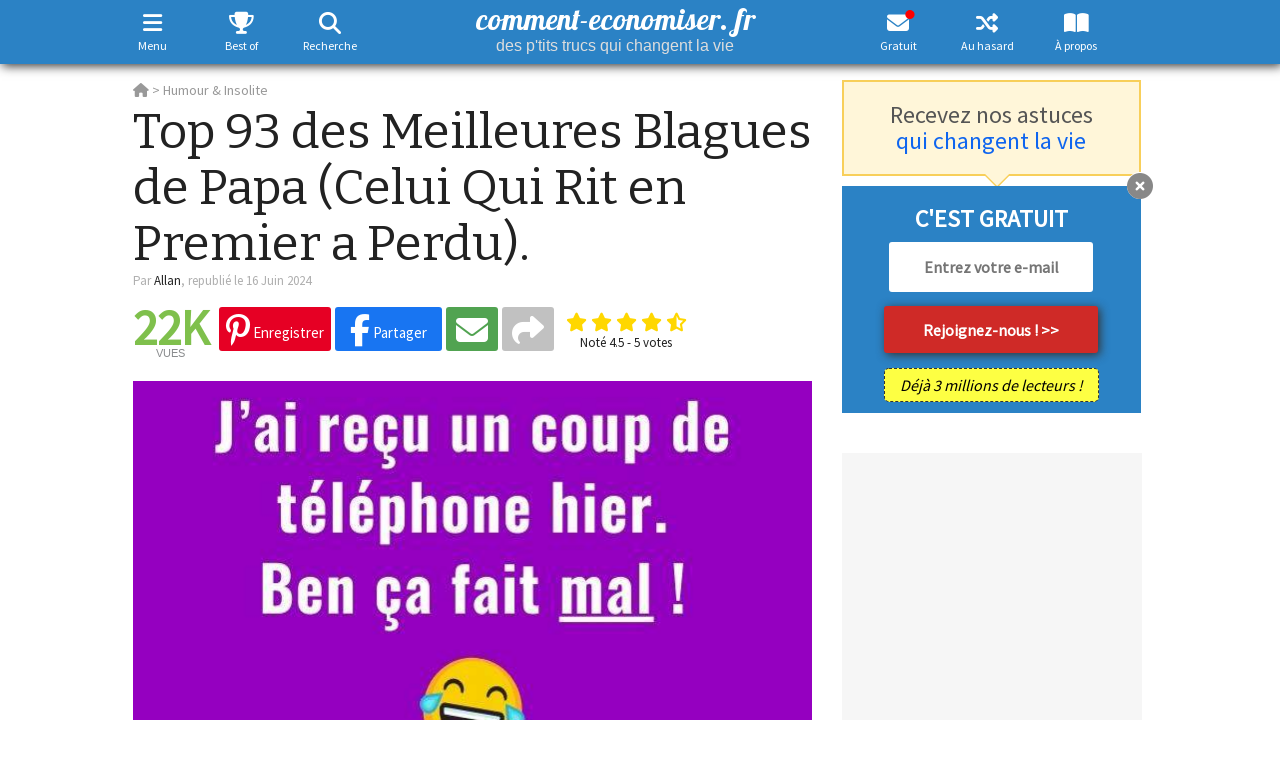

--- FILE ---
content_type: text/html; charset=UTF-8
request_url: https://www.comment-economiser.fr/blagues-papa.html
body_size: 74683
content:
<!DOCTYPE html>
<html xmlns="http://www.w3.org/1999/xhtml" xmlns:og="https://ogp.me/ns#" xmlns:fb="https://www.facebook.com/2008/fbml" lang="fr" dir="ltr">
<head>
	<!--
	array(5) {
  ["__ci_last_regenerate"]=>
  int(1769245947)
  ["last_request_cb9a906d0d5671ffb3d71ec4ccca1caf"]=>
  float(1769245947.91763)
  ["last_url_cb9a906d0d5671ffb3d71ec4ccca1caf"]=>
  string(18) "/blagues-papa.html"
  ["testads"]=>
  bool(false)
  ["viewed"]=>
  array(1) {
    [12831]=>
    int(1)
  }
}
	-->
	<link rel="preload" href="https://fonts.gstatic.com/s/sourcesanspro/v22/6xK3dSBYKcSV-LCoeQqfX1RYOo3qOK7lujVj9w.woff2" as="font" type="font/woff2" crossorigin />
	<link rel="dns-prefetch" href="https://vidstat.taboola.com" />
	<link rel="dns-prefetch" href="https://www.googletagmanager.com" />
	<link rel="dns-prefetch" href="https://securepubads.g.doubleclick.net" />
	<link rel="dns-prefetch" href="https://static.doubleclick.net" />
	<link rel="dns-prefetch" href="https://cdnjs.cloudflare.com" />
	<link rel="dns-prefetch" href="https://pagead2.googlesyndication.com" />
	<link rel="preconnect" href="https://static.comment-economiser.fr/" />
	<link rel="dns-prefetch" href="https://fonts.googleapis.com" />
	<link rel="dns-prefetch" href="https://scripts.opti-digital.com" />
    <link rel="dns-prefetch" href="https://pbs.optidigital.com" />
	<link rel="dns-prefetch" href="https://scripts.static-od.com" />
	<link rel="dns-prefetch" href="https://cdn.taboola.com" />
	<link rel="dns-prefetch" href="https://trc.taboola.com" />
	<link rel="dns-prefetch" href="https://images.taboola.com" />
	<link rel="dns-prefetch" href="https://beacon.taboola.com" />
	<link rel="dns-prefetch" href="https://cds.taboola.com" />
	<!--
	<link  href="https://vidstat.taboola.com/lite-unit/5.1.0/UnitWidgetItemMobile.min.js" />
	<link  href="https://vidstat.taboola.com/vpaid/vPlayer/player/v17.0.3/OvaMediaPlayer.js" />
	<link  href="https://vidstat.taboola.com/vpaid/units/34_5_1/infra/cmTagWIDGET_ITEM.js" />
	<link  href="https://vidstat.taboola.com/vpaid/units/34_5_1/infra/cmAdService.js" />
	<link  href="https://vidstat.taboola.com/vpaid/vPlayer/player/v17.0.3/TBamxPrebidHandler.js" />
	-->
	<script  href="https://vidstat.taboola.com/lite-unit/5.1.0/UnitWidgetItemMobile.min.js" defer></script>
	<script  href="https://vidstat.taboola.com/vpaid/vPlayer/player/v17.0.3/OvaMediaPlayer.js" defer></script>
	<script  href="https://vidstat.taboola.com/vpaid/units/35_8_3/infra/cmTagWIDGET_ITEM.js" defer></script>
	<script  href="https://vidstat.taboola.com/vpaid/units/35_8_3/infra/cmAdService.js" defer></script>
	<script  href="https://vidstat.taboola.com/vpaid/units/35_8_3/infra/cmTagFEED_MANAGER.js" defer></script>
	<script  href="https://vidstat.taboola.com/vpaid/vPlayer/player/v17.0.3/TBamxPrebidHandler.js" defer></script>
	<link rel="dns-prefetch" href="https://securepubads.g.doubleclick.net/pagead/managed/js/gpt/m202411180101/pubads_impl.js" />
	<link rel="preload" as='script' href="https://securepubads.g.doubleclick.net/tag/js/gpt.js" />
	<link rel="preload" as='script' href="https://pagead2.googlesyndication.com/pagead/js/adsbygoogle.js" />
<style>
	*{touch-action:manipulation}html{font-family:sans-serif;-webkit-text-size-adjust:100%;-ms-text-size-adjust:100%;font-size:10px;-webkit-tap-highlight-color:rgba(0,0,0,0)}body{margin:0;line-height:1.42857143;font-family:"Source Sans Pro",Arial,Helvetica,sans-serif;font-size:22px;color:#222}html.noscroll,body.noscroll{overflow-y:scroll;position:fixed;height:100%;width:100%}article,header,section{display:block}a{cursor:pointer}a:active,a:hover{outline:0}b,strong{font-weight:700}h1{margin:.67em 0;font-size:2em}p{margin:0 0 10px}small{font-size:80%}img{border:0}svg:not(:root){overflow:hidden}button,input,select,textarea{margin:0;font:inherit;color:inherit}button{overflow:visible}button,select{text-transform:none}button,html input[type=button],input[type=submit]{-webkit-appearance:button;appearance:button;cursor:pointer}button::-moz-focus-inner,input::-moz-focus-inner{padding:0;border:0}input{line-height:normal}table{border-spacing:0;border-collapse:collapse}td,th{padding:0}*{-webkit-box-sizing:border-box;-moz-box-sizing:border-box;box-sizing:border-box}:after,:before{-webkit-box-sizing:border-box;-moz-box-sizing:border-box;box-sizing:border-box}button,input,select,textarea{font-family:inherit;font-size:inherit;line-height:inherit}a{background-color:transparent;text-decoration:none}a:focus{outline:0 auto -webkit-focus-ring-color;outline-offset:-2px}img{vertical-align:middle}.carousel-inner>.item>a>img,.carousel-inner>.item>img,.img-responsive,.thumbnail a>img,.thumbnail>img{display:block;max-width:100%;height:auto}[role=button]{cursor:pointer}h1,h2,h3,h4{font-family:inherit;font-weight:500;line-height:1.1;color:inherit}h1,h2,h3{margin-top:20px;margin-bottom:10px}h4{margin-top:10px;margin-bottom:10px}h1{font-size:36px}h2{font-size:30px}h3{font-size:24px}h4{font-size:18px}.small,small{font-size:85%}.text-left{text-align:left}.text-right{text-align:right}.text-center{text-align:center}ol,ul{margin-top:0;margin-bottom:10px}ol ol,ol ul,ul ol,ul ul{margin-bottom:0}.container{padding-right:15px;padding-left:15px;margin-right:auto;margin-left:auto}@media (min-width:768px){.container{width:750px}}@media (min-width:992px){.container{width:970px}}@media (min-width:1200px){.container{width:1170px}}.container-fluid{padding-right:15px;padding-left:15px;margin-right:auto;margin-left:auto}.row{margin-right:-15px;margin-left:-15px}.col-sm-1,.col-sm-10,.col-sm-11,.col-sm-12,.col-sm-2,.col-sm-3,.col-sm-4,.col-sm-5,.col-sm-6,.col-sm-7,.col-sm-8,.col-sm-9,.col-xs-1,.col-xs-10,.col-xs-11,.col-xs-12,.col-xs-2,.col-xs-3,.col-xs-4,.col-xs-5,.col-xs-6,.col-xs-7,.col-xs-8,.col-xs-9{position:relative;min-height:1px;padding-right:15px;padding-left:15px}.col-xs-1,.col-xs-10,.col-xs-11,.col-xs-12,.col-xs-2,.col-xs-3,.col-xs-4,.col-xs-5,.col-xs-6,.col-xs-7,.col-xs-8,.col-xs-9{float:left}.col-xs-12{width:100%}.col-xs-11{width:91.66666667%}.col-xs-10{width:83.33333333%}.col-xs-9{width:75%}.col-xs-8{width:66.66666667%}.col-xs-7{width:58.33333333%}.col-xs-6{width:50%}.col-xs-5{width:41.66666667%}.col-xs-4{width:33.33333333%}.col-xs-3{width:25%}.col-xs-2{width:16.66666667%}.col-xs-1{width:8.33333333%}@media (min-width:768px){.col-sm-1,.col-sm-10,.col-sm-11,.col-sm-12,.col-sm-2,.col-sm-3,.col-sm-4,.col-sm-5,.col-sm-6,.col-sm-7,.col-sm-8,.col-sm-9{float:left}.col-sm-12{width:100%}.col-sm-11{width:91.66666667%}.col-sm-10{width:83.33333333%}.col-sm-9{width:75%}.col-sm-8{width:66.66666667%}.col-sm-7{width:58.33333333%}.col-sm-6{width:50%}.col-sm-5{width:41.66666667%}.col-sm-4{width:33.33333333%}.col-sm-3{width:25%}.col-sm-2{width:16.66666667%}.col-sm-1{width:8.33333333%}}fieldset{min-width:0;padding:0;margin:0;border:0}label{display:inline-block;max-width:100%;margin-bottom:5px;font-weight:700}.breadcrumb{padding:8px 15px;margin-bottom:20px;list-style:none;border-radius:4px}.breadcrumb>li{display:inline-block}.breadcrumb>li+li:before{padding:0 5px;content:"/\00a0"}.label{display:inline;padding:.2em .6em .3em;font-size:75%;font-weight:700;line-height:1;text-align:center;white-space:nowrap;vertical-align:baseline;border-radius:.25em}a.label:focus,a.label:hover{text-decoration:none;cursor:pointer}.label:empty{display:none}.clearfix:after,.clearfix:before,.container:after,.container:before,.row:after,.row:before{display:table;content:" "}.btn-group-vertical>.btn-group:after,.btn-toolbar:after,.clearfix:after,.container-fluid:after,.container:after,.dl-horizontal dd:after,.form-horizontal .form-group:after,.modal-footer:after,.modal-header:after,.nav:after,.navbar-collapse:after,.navbar-header:after,.navbar:after,.pager:after,.panel-body:after,.row:after{clear:both}@-ms-viewport{width:device-width}@font-face{font-family:'Font Awesome 6 Free';font-weight:900;font-display:swap;src:url(https://cdnjs.cloudflare.com/ajax/libs/font-awesome/6.5.1/webfonts/fa-solid-900.eot);src:url('https://cdnjs.cloudflare.com/ajax/libs/font-awesome/6.5.1/webfonts/fa-solid-900.eot?#iefix') format('embedded-opentype'),url(https://cdnjs.cloudflare.com/ajax/libs/font-awesome/6.5.1/webfonts/fa-solid-900.woff2) format('woff2'),url(https://cdnjs.cloudflare.com/ajax/libs/font-awesome/6.5.1/webfonts/fa-solid-900.woff) format('woff'),url(https://cdnjs.cloudflare.com/ajax/libs/font-awesome/6.5.1/webfonts/fa-solid-900.ttf) format('truetype'),url('https://cdnjs.cloudflare.com/ajax/libs/font-awesome/6.5.1/webfonts/fa-solid-900.svg#fontawesome') format('svg');font-weight:400;font-style:normal}@font-face{font-family:"Font Awesome 6 Brands";font-style:normal;font-weight:400;font-display:swap;src:url(https://cdnjs.cloudflare.com/ajax/libs/font-awesome/6.5.1/webfonts/fa-brands-400.eot);src:url('https://cdnjs.cloudflare.com/ajax/libs/font-awesome/6.5.1/webfonts/fa-brands-400.eot?#iefix') format("embedded-opentype"),url(https://cdnjs.cloudflare.com/ajax/libs/font-awesome/6.5.1/webfonts/fa-brands-400.woff2) format("woff2"),url(https://cdnjs.cloudflare.com/ajax/libs/font-awesome/6.5.1/webfonts/fa-brands-400.woff) format("woff"),url(https://cdnjs.cloudflare.com/ajax/libs/font-awesome/6.5.1/webfonts/fa-brands-400.ttf) format("truetype"),url('https://cdnjs.cloudflare.com/ajax/libs/font-awesome/6.5.1/webfonts/fa-brands-400.svg#fontawesome') format("svg")}.fab{font-family:"Font Awesome 6 Brands"}.fa,.fas{font-family:"Font Awesome 6 Free"}.fa,.fab,.fal,.fas{-moz-osx-font-smoothing:grayscale;-webkit-font-smoothing:antialiased;display:inline-block;font-style:normal;font-variant:normal;text-rendering:auto;line-height:1}.fa{display:inline-block;font-size:inherit;text-rendering:auto;-webkit-font-smoothing:antialiased;-moz-osx-font-smoothing:grayscale}.fa-facebook-f:before,.fa-facebook:before{content:"\f39e"}.fa-search:before{content:"\f002"}.fa-pinterest:before{content:"\f0d2"}.fa-long-arrow-left:before{content:"\f30a"}.fa-long-arrow-right:before{content:"\f30b"}.fa-pinterest-p:before{content:"\f231"}.fa-x:before,.fa-twitter:before{content:"\e61b"}.fa-linkedin:before{content:"\f08c"}.fa-instagram:before{content:"\f16d"}.fa-plus:before{content:"\f067"}.fa-share:before{content:"\f064"}.fa-envelope:before{content:"\f0e0"}.fa-edit:before,.fa-pencil-square-o:before{content:"\f044"}.fa-print:before{content:"\f02f"}.fa-arrow-left:before{content:"\f060"}.fa-arrow-right:before{content:"\f061"}.fa-arrow-circle-left:before{content:"\f0a8"}.fa-arrow-circle-right:before{content:"\f0a9"}.fa-eye:before{content:"\f06e"}.fa-thumbs-up:before{content:"\f164"}.fa-comment:before{content:"\f075"}.fa-comments:before{content:"\f086"}.fa-comments-dot:before{content:"\f4ad"}.fa-lightbulb-o:before{content:"\f0eb"}.fa-random:before{content:"\f074"}.fa-remove:before,.fa-close:before,.fa-times:before{content:"\f00d"}.fa-navicon:before,.fa-reorder:before,.fa-bars:before{content:"\f0c9"}.fa-trophy:before{content:"\f091"}.fa-book-open:before{content:"\f518"}.fa-heart:before{content:"\f004"}.fa-refresh:before{content:"\f021"}.fa-level-up-alt:after{content:"\f3bf"}.fa-arrow-up:after{content:"\f062"}.fa-messenger:before{content:"\f39f"}.fa-flipboard:before{content:"\f44d"}.fa-whatsapp:before{content:"\f232"}#socialHeaderContainer .share_button_square.addthis_button_whatsapp{padding:2px 5px 5px 8px!important}#socialHeaderContainer .share_button_square.addthis_button_whatsapp i{font-size:21.0px!important}.fa-tree:before{content:"\f1bb"}.fa-angle-double-right:before{content:"\f101"}.fa-toggle-on:before{content:"\f205"}.fa-toggle-off:before{content:"\f204"}.fa-light:before{content:"\f185"}.fa-dark:before{content:"\f186"}.fa-external-link-alt:before{content:"\f35d"}.fa-home:before{content:"\f015"}.fa-list:before{content:"\f03a"}.fa-chevron-up:before{content:"\f077"}.fa-chevron-down:before{content:"\f078"}fieldset,label{margin:0;padding:0}a,a:hover{text-decoration:none}#wrapper{margin-top:80px;width:1045px}#main{float:left;width:680px;padding:0}#sidebar{float:left;width:300px;margin-left:30px}.fbshare{background-color:#1875f2}.pinshare{background-color:#e60024}.share_email{background-color:#51A351}.addthis_button_compact{background-color:#C1C1C1}.addthis_button_print{background-color:#666}.addthis_button_whatsapp{background-color:#00ba3a}.carre300{width:300px;min-height:250px;text-align:center}.carre336{width:336px;min-height:250px;text-align:center;margin:auto}#astuce_txt .carre336{margin:25px auto}.smallad{text-align:center}#rightAd{width:300px;height:600px;text-align:center}#rightAd>div.stickyAd{position:fixed;top:75px}#goup{display:none}header #header{z-index:1000;vertical-align:middle;width:100%;padding:0}header #header #logo #baseline{display:block;font-family:arial;font-size:16px;font-weight:400;margin:0;padding:0;position:relative;bottom:3px;line-height:17px}header #search{display:none}header #search table.gsc-search-box td{font-size:24px;padding:0 5px}header #search button.gsc-search-button{padding:11px 27px}header #search input[type=text]{width:100%;margin:15px 0 0;padding:5px 5px 0;border-top:0;border-right:0;border-radius:0;font-size:22px}header #searchCookieNotice{background:#EFEFEF;padding:10px 10px 1px}header #searchCookieNotice p{font-size:.7em}header #searchCookieNotice a{color:#fff!important;display:inline-block;margin:0 auto;background:#2B82C5;text-align:center;padding:5px 10px;border-radius:10px;font-weight:700;text-transform:uppercase}#burgermenu,#randomAstuce{float:right}#randomAstuce a{color:#FFF;padding:9px 0 9px 15px;display:inline-block;height:47px}#menuburger{margin:0;position:fixed;z-index:100300;width:100%;top:70px;height:100%;overflow:hidden;padding-bottom:20px;display:none}#menuburger #wrapburger{display:none;position:fixed;overflow-y:scroll;max-height:100%;width:100%;padding-bottom:50px}#menuburger #wrapburger::-webkit-scrollbar{width:0}#menuburger #sidebarHeader{padding:5px 10px 5px}#menuburger #sidebarHeader button{float:right;font-size:28px;border-radius:3px;margin:10px 5px 0;padding:0 10px}#menuburger ul{list-style-type:none;padding:0}#menuburger ul li a{display:block;width:100%;padding:5px 10px}#menuburger .dropdown-toggle{font-weight:700}#menuburger ul li ul{display:none}#menuburger ul li ul#burgercategorie{display:block}#menuburger ul li ul li a{padding:3px 15px 3px 20px;font-size:18px}#menuburger #arbres{margin:15px auto 0;width:320px;padding:10px;border-radius:5px}#menuburger #arbres div{margin:15px 0}#menuburger #arbres img{float:none}#menuburger #arbres a.more_testimonials{color:#337ab7!important}#menuburger #icons{margin:15px 0 0}#menuburger #icons a{margin:0 15px;font-size:30px}#menuburger #themetogglemenu{position:absolute;bottom:10px;width:100%;text-align:right;padding:5px 20px}#socialHeaderContainer{width:100%;margin:0 auto}#socialHeaderContainer #ratingContainerTop{display:none}#socialHeader{display:none;position:fixed;top:-1px;left:0;z-index:1001;width:100%;padding:0 0 2px 0;height:fit-content;vertical-align:middle}#socialHeader .nbShares{margin-top:19px;line-height:22px}#socialHeader .social_header_astuce_titre{font-family:Bitter,Arial,Helvetica;font-size:16px;font-weight:700;height:55px;overflow:hidden;margin-left:15px;vertical-align:top;padding-top:12px}#header i.fa-envelope:after,#nlbuttonfloat i.fa-envelope:after{color:red;content:"\2022";font-size:34px;position:relative;bottom:15px;float:right;width:0;height:0;right:5px;font-family:Arial}.navbar-toggle{position:relative;padding:10px 9px 10px 0;background-color:transparent;background-image:none;border:none;border-radius:3px;margin:6px 0 0 0;@media (min-width:768px){display:none}}.caret{display:inline-block;width:0;height:0;margin-left:2px;vertical-align:middle;border-top:4px dashed;border-top:4px solid\9;border-right:4px solid transparent;border-left:4px solid transparent}.dropdown,.dropup{position:relative}.dropdown-toggle:focus{outline:0}.dropup .caret,.navbar-fixed-bottom .dropdown .caret{content:"";border-top:0;border-bottom:4px dashed;border-bottom:4px solid\9}.dropup .dropdown-menu,.navbar-fixed-bottom .dropdown .dropdown-menu{top:auto;bottom:100%;margin-bottom:2px}#newsletter_box_sidebar{text-align:center}#newsletter_box_sidebar p{font-weight:700}#newsletter_box_sidebar input{border-radius:3px;outline:none;border:none}#newsletter_box_sidebar input[type=email]{width:80%;text-align:center;font-weight:400;font-size:20px;padding:15px 5px}#newsletter_box_sidebar input[type=submit]{width:80%;padding:15px 5px;font-family:Arial;font-weight:700;font-size:20px;margin:10px 0}#newsletter_box_sidebar .nbre_abonnes{width:80%}.form_button{font-weight:700;font-size:16px;cursor:pointer;border-width:0;border-style:initial;border-color:initial;border-image:initial;border-radius:3px}.close{float:right;font-size:21px;font-weight:700;line-height:1;filter:alpha(opacity=20);opacity:.2}.close:focus,.close:hover{text-decoration:none;cursor:pointer;filter:alpha(opacity=50);opacity:.5}button.close{-webkit-appearance:none;appearance:none;padding:0;cursor:pointer;background:0 0;border:0}#newsletter_box,#blockNL_inline,#small_block_nl{line-height:40px;font-size:30px;font-weight:700;margin:20px 0 20px;padding:25px 10px 20px 25px}#small_block_nl{padding-top:15px}#bloc_newsletter_bas h3{font-weight:700;margin-top:0}#newsletter_box input[type=email],#small_block_nl input[type=email]{outline:none;width:290px;padding:6px 20px;margin-right:10px;border:none;font-size:18px;font-weight:700;border-radius:3px}#newsletter_box input[type=email]::placeholder,#small_block_nl input[type=email]::placeholder{color:#c6c6c6}#newsletter_box a.form_button,#small_block_nl a.form_button{padding:6px 30px;display:inline-block;margin:0 auto}.red{background-color:rgb(207,42,39)!important;font-size:18px;padding:5px 30px;border-radius:3px}#newsletter_box .nbre_abonnes{font-size:16px;font-weight:700;text-align:right;padding:5px 0}.nbre_abonnes{border-radius:5px;font-style:italic;display:inline-block;padding:5px 10px}#bloc_newsletter_bas .nbre_abonnes{font-size:16px;font-weight:400;margin-top:0;width:215px}.keepscrolling{font-size:16px;font-weight:400;color:#FFF}.form_button{font-weight:700;font-size:16px;cursor:pointer;border-width:0;border-style:initial;border-color:initial;border-image:initial;border-radius:3px}#bloc_newsletter_bas a.closeButn,#newsletter_box a.closeButn{width:27px;height:27px;cursor:pointer}a.closeButn,a.modalCloseImg{border-radius:20px}a.closeButn:after,a.modalCloseImg:after{content:"\f057";display:inline-block;font-family:"Font Awesome 6 Free";font-size:26px;text-rendering:auto;-webkit-font-smoothing:antialiased;-moz-osx-font-smoothing:grayscale;position:relative;bottom:4px}a.modalCloseImg:after{padding-left:2px}#bloc_newsletter_bas a.closeButn{display:inline;position:absolute;top:-14px;right:-13px}#bloc_newsletter_haut{padding:15px 0;text-align:center;margin-bottom:10px;position:relative}#bloc_newsletter_haut:after,#bloc_newsletter_haut:before{content:'';display:block;position:absolute;top:100%;width:0;height:0;border-style:solid}#bloc_newsletter_haut:after{left:141px;border-width:12px}#bloc_newsletter_haut:before{left:139px;border-width:14px}#bloc_newsletter_haut h3{margin:5px 0}#bloc_newsletter_bas{position:relative;margin:3px 0 30px 0;padding:20px 0 10px 0;text-align:center;font-weight:700}#bloc_newsletter_bas #form{margin-top:10px}#bloc_newsletter_bas .inputEmailNL{width:205px;height:50px;font-size:16px;text-align:center;padding:0 3px;border-radius:3px;border:none}#bloc_newsletter_bas #caption_button{margin-top:15px}#bloc_newsletter_bas .red{width:215px;height:47px;background-color:#D82724;font-size:16px;padding:7px 0;margin-bottom:15px}#nl_article #newsletter_box a i.fa-angle-double-right{font-size:26px;position:relative;top:3px}.rating{border:none;float:left;padding:5px 0}.rating>input{display:none}.rating>label:before{margin:2px;font-size:1.25em;font-family:"Font Awesome 6 Free";display:inline-block;content:"\f005";font-weight:900}.rating>.half:before{content:"\f5c0"}.rating>label{color:#ddd;float:right;font-weight:900;font-size:15px}#ratingContainerTop,#ratingContainerbottom{text-align:center;margin-left:10px}#ratingContainerbottom{text-align:center;width:265px;margin:0 auto 15px}#ratingContainerbottom .rating{font-size:30px;float:none;text-align:center;display:inline-block;padding:5px 0 0}#ratingContainerbottom #calltoactionrating{font-size:18px;color:#AAA}#ratingContainerTop{display:inline-block;line-height:65%;position:relative}#ratingContainerTop .rateMsg,#ratingContainerbottom .rateMsg{font-size:13px;clear:left}#ratingContainerBottom{text-align:center;font-size:16px;line-height:16px}#home h1{font-weight:400;font-size:21px;text-transform:uppercase;margin:0 0 0;margin-bottom:15px}#home h1#baseline{font-family:helvetica;text-transform:none;font-size:24px;font-weight:700;line-height:120%;color:#000}#home h1#baseline .highlight{background:#FF0;font-weight:700}#caroussel{display:flex}#caroussel .slide{position:relative}#caroussel .slide img,#astucesdujour img{width:100%}#caroussel .caption{padding:19px 15px;position:absolute;bottom:0;width:100%}#caroussel:hover .slide .caption{cursor:pointer}#caroussel .caption h2{padding:0;margin:0;font-size:26px;font-weight:400;text-transform:uppercase}.slide_lower_two{display:flex;flex-direction:row;flex-wrap:nowrap;margin-top:20px;margin-bottom:0}.slide_lower_two .slide_half_left{width:50%;padding-right:10px}.slide_lower_two .slide_half_right{width:50%;padding-left:10px}.slide_lower_two .slide_half_left img{object-fit:contain;width:100%}.slide_lower_two .slide_half_right img{object-fit:contain;width:100%}#astucesdujour h2{margin-top:10px;font-size:17px;font-weight:700;line-height:130%}#listastuces .astuceitem{margin:10px 0;padding:10px 0 0}#listastuces .astuceitem h4,#listastuces .astuceitem h2{font-size:26px;line-height:110%;font-weight:700;margin:0 0 5px}#listastuces .astuceitem img{width:100%}#listastuces .astuceitem .date{margin:0;padding:0;font-size:15px}#listastuces.shares .vuesSpan{display:none}.nbShares{display:inline-block;text-align:center;margin-top:15px;margin-right:10px;font-size:11px;font-family:Arial,sans-serif;line-height:24px;text-transform:uppercase}.nbShares span{font-size:45px;font-weight:700;font-family:"Source Sans Pro",Helvetica,sans-serif;display:block}#astuce .nbShares{line-height:11px}#astuce .nbShares span{font-size:50px;line-height:40px;max-width:155px}.nbViews{font-size:18px;font-family:"Source Sans Pro",Arial,Helvetica,sans-serif;font-weight:700}.nbViews span{padding:0 20px 0 10px}.share_button{padding:3px 7px 8px 7px;font-size:15px;-webkit-border-radius:3px;-moz-border-radius:3px;border-radius:3px;font-weight:400;display:inline-block;cursor:pointer}.share_button_square{padding:3px 10px 8px!important}.share_button i{font-size:32px}.social_header_astuce_titre{display:none}a.share_button i{position:relative!important;top:4px!important}#astuce h1{font-weight:400;font-family:Bitter,Arial,Helvetica;font-size:49px;line-height:1.15em;margin:-5px 0 0 0;padding:0}#astuce #imgAstuce img{width:100%;height:100%;margin:10px 0}#astuce #astuce_txt p{margin-bottom:20px}#astuce #astuce_txt{font-size:22px;line-height:1.5em;-webkit-font-smoothing:antialiased}#astuce #astuce_txt a,#bloc_newsletter_haut a,.statique a{font-weight:normal!important}#astuce #astuce_txt a,#astuce #astuce_txt a:link,#astuce #astuce_txt a:visited{font-weight:700;border-bottom:1px dotted}#astuce #astuce_txt h2,#astuce #astuce_txt h3,#astuce #astuce_txt h4{margin-top:1.28em;margin-bottom:22px;font-size:34px;line-height:1.25em;font-weight:bold!important}#astuce #astuce_txt h2+h2{margin-top:.64em}#astuce #astuce_txt h3{font-size:28px}#astuce #astuce_txt h5{font-weight:700;font-style:italic;text-decoration:underline;font-size:22px;margin:0 0 13px;font-family:"helvetica";line-height:27px}#astuce #astuce_txt ol li::marker{font-weight:700}#astuce #astuce_txt .shareCtA{position:relative;display:block;text-align:right;padding-top:5px;right:10px;bottom:15px;height:45px}#astuce #astuce_txt .shareCtA a{display:none}#astuce #astuce_txt a.pinshare{color:#FFF!important;padding:5px 10px;border-radius:20px;font-size:24px;border-bottom:none}#astuce #astuce_txt a.form_button{color:#FFF!important;border-bottom:none}#astuce #astuce_txt a:hover.form_button{color:#FFF!important}.astuces p.author{font-size:14px;margin:0}.astuces p.source{text-align:right;font-size:15px;padding:0 10px 0;margin:0}#blockNL_inline{background:#2b82c5;padding:5px}#blockNL_inline p{margin:10px!important;font-size:1.1em;color:#FFF;font-weight:700}.astuces #astuce_txt #blockNL_inline a,#blockNL_inline a{border-bottom:none;color:#FFF!important;font-weight:bold!important}.astuces #astuce_txt #blockNL_inline a:hover,#blockNL_inline a:hover{color:#EEE!important}#tags{margin:20px 0 15px;font-size:16px;line-height:2em}#tags a{margin:0 5px 0 0;padding:2px 5px;font-size:16px!important;font-weight:bold!important;border-radius:3px;border-bottom:none!important}#astuce #astuce_txt #partages_bloc{width:100%;height:37px;overflow:hidden}#astuce #astuce_txt #partages_bloc a{text-decoration:none;border:none;background:#EFEFEF;width:calc((100% - 33px) / 6);height:35px;text-align:center;padding:4px 0 0;margin:0 1px;border-radius:3px;color:#FFF!important;display:inline-block;cursor:pointer}#astuce #astuce_txt #partages_bloc a.pinterest{margin-left:0}#astuce #astuce_txt #partages_bloc a.comments{margin-right:0}#astuce #astuce_txt #partages_bloc a.comments,#goup .comments{background:#8a8a8a}#astuce #astuce_txt #partages_bloc a.print{background:#585858}#mercipartage p{color:#FFF;text-align:center}#mercipartage p i{font-size:60px}#mercipartage p a{color:#0f65ef}#progressbar{width:100%;height:3px}#progressbar>div{background:#0f65ef;width:0%;height:100%}#partagewrap .flipboard i,#astuce #astuce_txt #partages_bloc a.flipboard{background:#f52828}#partagewrap .facebook i,#astuce #astuce_txt #partages_bloc a.facebook{background:#1875f2}#partagewrap .pinterest i,#astuce #astuce_txt #partages_bloc a.pinterest{background:#e60024}#partagewrap .whatsapp i,#astuce #astuce_txt #partages_bloc a.whatsapp{background:#00ba3a}#partagewrap .messenger i,#astuce #astuce_txt #partages_bloc a.messenger{background:linear-gradient(39.47deg,#09f 6.82%,#a033ff 48.51%,#ff5280 75.25%,#ff7061 87.06%)}#partagewrap .mail i,#astuce #astuce_txt #partages_bloc a.mail{background:#51A351}#partagewrap .twitter i,#astuce #astuce_txt #partages_bloc a.twitter{background:#1da1f2}#partagewrap .linkedin i,#astuce #astuce_txt #partages_bloc a.linkedin{background:#0077b5}#partagewrap .arbres i,#astuce #astuce_txt #partages_bloc a.arbres{background:#4a8643}#fbcomments iframe{width:100%!important}#partagewrap{background:#FFF;position:fixed;bottom:0;left:0;width:100%;padding:0 10px 30px;z-index:2000}#showFb{width:100%;display:block;padding:12px 0;text-align:center;font-size:19px;font-weight:700;margin-bottom:15px}#categorie #introCategories{font-size:18px;padding:35px 0}#pagination{font-weight:700;list-style-type:none;padding:30px 0 100px}#pagination li{display:inline-block;margin:0 2px 2px 0}#pagination li a{display:inline-block;text-align:center;padding:5px 10px}#pagination li.active a{opacity:.5}#pagination li a.disabled{pointer-events:none;cursor:default}#pagination li.voisins a{width:auto;font-weight:400;padding:5px 15px}#subpagination{display:none;padding:0;float:left;margin:0 10px 20px;position:absolute;max-width:680px}#bloc_best_comments{margin-bottom:40px}div.comm-item{overflow:auto;margin-bottom:8px}div.comm-item div{line-height:14px}div.comm-item img{float:left;margin-right:8px;width:50px;height:50px}div.comm-author{width:235px;float:right;font-size:14px;padding-bottom:4px}.commentAuthorName{font-weight:700;font-size:14px}div.comm-item a{text-decoration:none;font-weight:700}div.comm-item a:hover{text-decoration:underline}div.comm-author a{font-weight:700;font-size:14px}div.comm-text{width:235px;float:right;text-align:justify;font-size:13px}#bloc_best_comments a:link.more_testimonials,#bloc_best_comments a:visited.more_testimonials,#arbres a:visited.more_testimonials,#arbres a:link.more_testimonials{font-size:19px;font-style:italic}#bloc_best_comments a:hover.more_testimonials{text-decoration:underline}#sidebar #pubMiddleRight{margin-bottom:40px}#arbres{margin:0 auto 30px}#sidebar #arbres{width:300px}#arbres img{float:left}#arbres p{font-size:14px;padding-left:70px;margin-bottom:15px;text-align:justify}#boxContact{padding:0 0 15px 25px;font-size:16px;line-height:250%}#boxContact #titre{font-size:26px;margin:0 0 0 -25px;padding-top:20px;text-align:center}#boxContact #asterix{font-size:13px}#boxLove{margin-top:45px;padding:20px;font-size:21px;font-weight:700}#boxAboutUs{margin:40px 0}#boxAboutUs #titre{font-size:23px;margin-bottom:0;text-align:center}#boxAboutUs .content,#boxAboutUs .content a{font-size:16px;margin-top:15px;padding-bottom:20px}#sidebar h2.sectionTitle,#sidebar h3.sectionTitle,#sidebar h4.sectionTitle,#mentionsLegales h2,#arbres h2.sectionTitle,#menuburger h4.sectionTitle{font-weight:400;font-size:21px;text-transform:uppercase;margin:0 0 12px}#arbres h2.sectionTitle{color:#888}#top_astuces,#box_last_new{font-size:15.5px;margin-bottom:40px}.cta_social{margin-left:20px;font-size:14px;font-weight:700;display:inline-block;position:relative;top:5px}#socialContainer,#socialContainer .fb-like{display:inline-block}#voisins #voisinleft,#voisins #voisinright{padding:0;margin:5px 0}#voisins #voisinleft{padding-left:0}#voisins #voisinright{padding-right:0;text-align:right}#voisins #voisinleft div{margin-right:10px}#voisins #voisinright div{margin-left:10px}#voisins div div{padding:5px 10px}#voisins div a{font-size:15px}#voisins div a:hover{opacity:.5}#voisins div a i{display:block;padding-top:10px}#voisins div a i.fa-arrow-circle-left{float:left;padding-right:5px}#voisins div a i.fa-arrow-circle-right{float:right;padding-left:5px}.arianne,.arianne *{font-size:14px;font-weight:400}.arianne a:hover{text-decoration:underline}section.search{width:100%!important}section.search #search-box{padding:8px;font-family:Arial}section.search #search-box input{font-size:15px;font-weight:700}section.search #search-box input[type="text"]{width:490px}section.search #search-box input[type="submit"]{background:none;border:none}h1.bigList{font-size:32px;font-weight:700;text-transform:none}#toppage{padding-bottom:50px}#toppage h1.bigList{padding:0 5px 20px;margin:10px 0 50px}#toppage #introCategories{padding:0;font-size:18px}.countDisplay{position:absolute;top:0;left:0;width:30px;height:30px;padding-top:0;font-size:24px;font-weight:bolder;text-align:center}.statique p{-webkit-font-smoothing:antialiased;line-height:1.5em;margin-bottom:20px}#blueBox{padding:1px 55px 20px;font-size:20px}#a_propos h2{font-size:40px;margin-bottom:0}#blueBox h2{font-weight:700;margin-bottom:25px}#a_propos #newsletterSubscriptionForm{margin:30px 0}#a_propos #input_email{width:225px;margin-right:5px;padding:3px}#a_propos #submit_button{padding:7px 20px;margin-right:5px}#a_propos .nbre_abonnes{font-size:16px;font-weight:400;display:inline-block;width:170px;text-align:center;padding:5px 0}#page-temoignages .titre{font-size:28px;font-weight:700;padding:50px 0 25px 0}#page-temoignages .chapo{font-size:16px;margin:25px 0 20px 0}#page-temoignages #temoignages_fbcomments td{min-height:50px;font-size:14px}#page-temoignages #temoignages_fbcomments{overflow:auto;height:500px;padding:20px}#page-temoignages #temoignages_fbcomments td{vertical-align:top}#page-temoignages #temoignages_fbcomments td.commentContent{padding:0 0 20px 10px}a.autre_selection_link:hover{text-decoration:underline}a.autre_selection_link:link,a.autre_selection_link:visited,a.autre_selection_link:active{font-weight:700;text-decoration:none}#a_propos .grosTitre{margin:63px 0 25px;padding-bottom:25px;font-size:32px;font-weight:700}#auteur #auteurInfos img{max-width:160px}#auteur #auteurInfos #versApropos{white-space:nowrap;font-size:16px}#auteur #auteurInfos h3{margin:0 0 10px 0;padding:0 10px;font-weight:700}#auteur #auteurInfos p{font-size:18px;padding:0 0 0 10px}#auteur #auteurInfos .social{margin:10px 0 0 5px;padding:10px 20px 10px 10px;border-radius:8px;width:155px}#auteur #auteurInfos .social .title{font-size:17px;margin:10px 0 2px 0}#auteur #auteurInfos .social .data{font-weight:700;margin-left:5px}#auteur h1.grosTitre{margin:25px 0 0;padding-bottom:25px;font-size:28px;font-weight:700}#redacteurInfos .redacteurBox{margin-bottom:40px;height:160px;min-height:200px}#redacteurInfos .imgRedacteur{margin-right:25px;width:160px;height:160px;display:inline-block;vertical-align:top}#redacteurInfos .resume{width:320px;display:inline-block;font-size:18px;vertical-align:top}#redacteurInfos .ggNbrAstuces{margin-top:50px}#redacteurInfos .redacteurBox h3{margin:0 0 10px 0;font-weight:700}#redacteurInfos .socialBox{padding:20px 10px;border-radius:8px;width:145px;display:inline-block}#redacteurInfos .social{font-size:17px;margin:10px 0 2px 0}#redacteurInfos .viewCount,#redacteurInfos .likesTotal{font-size:18px;padding-left:13px}#plansite{margin-bottom:40px;font-size:16px}#plansite .level1{margin:20px 0 0 20px;line-height:30px}#simplemodal-overlay,#overlay,#overlay_blockNL{opacity:.65;position:fixed;left:0;top:0;z-index:1001;width:100%;height:100%}#simplemodal-container{z-index:10001;display:none;position:fixed}#simplemodal-container a.modalCloseImg{width:27px;height:27px;display:inline;z-index:3200;position:absolute;top:1px;right:3px;cursor:pointer}#modal_box_logo,#modal_box_header_text,#modal_box_text,.modal_box_content_tab *{line-height:normal}#modal_box_content_info{width:800px;padding:15px 45px 20px 45px}#modal_box_logo{font-family:'Lobster',serif;font-size:27px;padding-bottom:17px}#modal_box_baseline{font-family:arial;font-size:16px;font-weight:400;margin-left:5px}#modal_box_header_text{margin:15px 0 25px 0;text-align:center;font-weight:700;font-size:44px}#modal_box_text{font-weight:400;font-size:18px}#modal_box_text #img_temoignage{margin-left:40px;float:right}#modal_box_text #img_temoignage img{margin-bottom:10px}#modal_box_text .temoignage{font-size:13px;text-align:center;margin-top:0}#modal_box_text ul{margin:0;padding:0}#modal_box_text li{list-style-type:none;margin:9px 0 17px 0;font-size:17px}#modal_box_text li:before{content:"\279C";padding:3px 5px 3px 5px;border-radius:20px;margin-right:6px;font-weight:700}#modal_box_newsletter{position:relative;font-weight:700;font-size:18px;padding:15px 0 10px 40px;margin-top:40px}#modal_box_newsletter .inputEmailNL{outline:none;width:300px;padding:10px;margin-right:10px;border:none;font-size:16px;font-weight:700}#modal_box_newsletter #submit_button{font-size:16px;padding:5px 0 10px;display:inline-block;width:190px;text-align:center}#modal_box_newsletter button[type=submit] i{font-size:26px;margin-left:10px;position:relative;top:2px}#modal_box_newsletter #nbrAbonnes{font-size:15px;font-weight:400;display:inline-block;padding:5px 0;border-radius:5px;line-height:20px;margin-top:5px;text-align:center;width:190px}#modal_box_newsletter .noSpam{font-size:13px;font-weight:400;margin-top:10px}#modal_already_subscriber{margin-top:5px;text-align:right}#modal_already_subscriber a{font-size:15px;font-style:italic}#modal_already_subscriber a:hover{text-decoration:underline}#promptNotifications{display:none;position:fixed;z-index:132456;top:0;left:0;width:100%;font-size:14px}#promptNotifications #onesignal-popover-container{width:500px;margin:0 auto;background:#FFF;box-shadow:0 0 20px 3px rgba(0,0,0,.22)!important;padding:1.286em;border-bottom-left-radius:2px;border-bottom-right-radius:2px;font-family:Roboto,Noto,Helvetica Neue,Helvetica,Arial,sans-serif}#promptNotifications .popover-body-icon{box-sizing:border-box;float:left;width:80px;height:80px;position:relative}#promptNotifications .popover-body-icon img{width:100%;height:100%}#promptNotifications .popover-body-message{padding:0 .2em 0 1.286em;float:left;width:calc(100% - 80px);font-size:1.143em;line-height:1.45em;color:#666}#promptNotifications .popover-body-message h3{margin:0;font-weight:700;font-size:19px}#promptNotifications .popover-body-message p{font-size:16px;margin:10px 0}#promptNotifications .popover-footer{position:relative;margin:.25em .25em 0 0;text-align:right}#promptNotifications .popover-button{padding:.714em 2em;font-size:1em;text-transform:uppercase;border-radius:2px;font-weight:400;line-height:1.5;text-align:center;white-space:nowrap;vertical-align:middle;border:1px solid transparent;font-family:inherit;letter-spacing:.05em}#promptNotifications .popover-button.primary{box-shadow:0 2px 5px 0 rgba(0,0,0,.16),0 2px 6px 0 rgba(0,0,0,.12);background:#4285f4!important;color:#fff!important}#promptNotifications .popover-button.secondary{box-shadow:none;background:#fff!important;color:#4285f4!important}#subscribe button,#unsubscribe button{color:#FFF;outline:none;padding:6px 12px;border-radius:4px;margin-bottom:15px}#subscribe button{background:#5cb85c;border:1px solid #4cae4c}#unsubscribe button{background-color:#d9534f;border:1px solid #d43f3a}#warningFbCMP{display:none;background:#EFEFEF;padding:10px 10px 1px}#warningFbCMP p{font-size:14px;margin:0 0 10px!important;line-height:1.4em}#acceptAds{display:none;position:fixed;bottom:calc(100vh / 4);width:100%;text-align:center;z-index:10000}#acceptAds>div{width:90%;max-width:730px;margin:0 auto;padding:15px;color:#3F3735;border:1px solid #CCC;border-radius:10px;background:#fff}#acceptAds img{padding:15px 0 0}#acceptAds p{max-width:630px;margin:20px auto;font-size:16px;text-align:left}#acceptAds .row{border-top:1px solid #ddd}#acceptAds .col-xs-6{padding:10px;margin-top:10px;line-height:21px}#acceptAds .col-xs-6:first-of-type{border-right:1px solid #ddd;border-bottom:none}#acceptAds .col-xs-6 a{padding:5px 0;color:#2B82C5;font-size:18px;font-weight:700}#acceptAds #abonnementNL{margin:15px auto;display:none;max-width:290px}#acceptAds button{background:red;font-size:20px;margin:10px 0;padding:5px 0}#acceptAds button,#acceptAds input{width:100%}#beacon-container .BeaconFabButtonFrame{right:65px}#sliderTitle{font-size:18px;font-weight:700;padding-left:10px;margin-bottom:15px}.slider{width:100%;overflow-x:scroll}.slider .slidercontainer{width:750vw;overflow-x:scroll;position:relative}.slider .astuceslider{width:70vw;display:inline-block;margin-right:5vw;vertical-align:top}.slider .astuceslider img{width:100%}.slider h4{font-weight:700}.slider .countDisplayslider{position:absolute;top:125px;background:#569CD0;padding:0 10px;color:#FFF;font-size:24px;font-weight:700}#cta_whatsapp{background:#edf0f4;margin:20px 0 10px;padding:10px 20px}#cta_whatsapp a,#cta_whatsapp a:visited,#cta_ggnews a,#cta_ggnews a:visited{text-decoration:none!important;border-bottom:none!important}#cta_whatsapp span{float:right;font-size:40px}#astuce #cta_whatsapp span a{color:#00ba3a!important}#cta_ggnews{margin:10px 0 0;display:inline-block;background:#edf0f4;padding:10px 20px;border-radius:10px;font-size:21px}#astuce #astuce_txt #cta_ggnews span img{height:26px!important;width:30px!important;position:relative;bottom:2px;margin-right:5px}#astuce #astuce_txt #cta_ggnews a{color:#000!important}#smartbox{margin-bottom:20px}footer{text-align:center;font-size:16px;color:#FFF;margin-bottom:95px;display:flex;flex-direction:column;align-content:center;justify-content:center;align-items:center}#footer-links{display:flex;flex-direction:row;flex-wrap:nowrap;align-content:center;justify-content:space-around;align-items:center;line-height:26px;vertical-align:middle;border-bottom:1px solid white}.social_section .addthis_toolbox{display:flex;flex-direction:row;flex-wrap:nowrap;justify-content:flex-start;align-items:center}.social_section .share_buttons{white-space:nowrap}@media only screen and (min-width:701px){header #header{position:fixed;top:-1px}header #header #centerheader{width:1065px;margin:0 auto;padding:0}header #header .menuitem{float:left;width:90px;text-align:center}header #header .menuitem:hover{opacity:.8}header #header .menuitem a{display:block;font-size:12px;padding-top:2px}header #header .menuitem a i{font-size:22px}header #header #leftMenu,header #header #rightMenu{width:270px;display:inline-block}header #header #logo{margin:0;text-align:center;cursor:pointer;padding:0;width:470px;display:inline-block;font-family:'Lobster',Arial,serif;font-size:30px}header #webheader #logo a{line-height:1.2}header #header #logo img{display:none}header #search form{width:1015px;margin:0 auto 15px;padding-right:5px}header #search input[type=text]{margin-bottom:15px}#socialHeaderContainer .social_section{width:1015px;margin:0 auto;margin-bottom:5px}#progressbar{position:relative;bottom:1px}#socialHeaderContainer .addthis_button_whatsapp,#socialHeader a.share_button.logo{display:none}section.home .fbshare,section.home .pinshare{opacity:.5}#astuce #imgAstuce{margin-bottom:25px}#astuce #astuce_txt #partages_bloc a{border-radius:5px}#astuce #astuce_txt #partages_bloc a i{position:relative;bottom:1px}#astuce #astuce_txt li{margin-bottom:20px}#astuce #astuce_txt .listIndice{font-weight:700;padding-left:15px}#nl_article #newsletter_box a.form_button{padding:6px 35px}.listastuceimg{padding-left:0}.listastucetitle{padding:0;display:flex;flex-direction:column}.listastucetitle .date{flex:1}.listastucetitle .shareOptions{flex:none}#listastuces .nbShares{position:relative;top:13px}#listastuces .astuceitem img{width:320px;height:179px}#listastuces .astuceitem img h4:hover a,.topAstucesItem a:hover{text-decoration:none}.astuces #newsletter_box .closeButn,#page-temoignages #newsletter_box .closeButn{position:relative;float:right;bottom:40px;left:25px}.astuces #newsletter_box .nbre_abonnes,#page-temoignages #newsletter_box .nbre_abonnes{background:#fffb6f;display:inline-block;border-radius:5px;border:1px dashed #333;line-height:20px;font-style:italic;text-align:center;width:231px}.astuces #newsletter_box .noSpam,#page-temoignages #newsletter_box .noSpam{font-size:15px;color:#000;font-weight:700;margin-top:10px}#modal_box_newsletter .noSpam{font-weight:700}#blockNL_inline p{font-size:30px}#listastuces .fbshare,#listastuces .pinshare{opacity:.5}#listastuces .fbshare:hover,#listastuces .pinshare:hover{opacity:1!important}#main.astuces .fbshare,#socialHeaderContainer .fbshare{padding:3px 15px 8px}#modal_box_newsletter .mobile{display:none}.AR_1.ob-strip-layout .ob-widget-header{padding:5px 0 0!important}#menuburger{overflow-y:hidden;padding:10px 0 20px;width:350px}#menuburger #wrapburger{max-width:350px}#menuburger #sidebarHeader button{margin:0}#menuburger ul{margin:0 0 35px}#modal_box_newsletter #nbrAbonnes{display:block;width:100%;text-align:center;padding:5px 0;font-weight:400}#modal_box_newsletter button[type=submit] i{top:4px}.categories #categorie #listastuces{clear:left;padding-top:15px}#voisins div a{font-size:20px}#voisins div a i{padding:7px 10px 0!important}#partagewrap{width:450px;padding-bottom:0;border:1px solid #CCC}#acceptAds{bottom:calc(100vh / 2.5)}#acceptAds img{padding:15px 0}#goup{position:fixed;bottom:10px;right:10px;z-index:15000}#goup a{padding:5px 15px;border-radius:5px;opacity:.8}#goup a:hover{opacity:1}#nlbuttonfloat{display:none}.carre300.fluid{width:100%!important;min-height:0}.carre336.fluid{width:100%!important;min-height:0}.slider{height:235px}.slider .slidercontainer{width:2350px;overflow-x:hidden}.slider .astuceslider{width:230px;margin-right:5px}.slider .astuceslider img{height:120px;width:auto}.slider .countDisplayslider{top:85px}}@media only screen and (max-width:700px){header{display:table;content:" ";width:100%;max-height:47px;overflow-y:hidden}header #header .menuitem,header #header #rightMenu,header #header #leftMenu{display:inline-block}header #header #rightMenu,header #header #leftMenu{min-width:90px;position:relative;top:4px}#header .toggleSearch{font-size:16px;position:relative;bottom:2px}header #header #logo{float:left;font-family:'Lobster',Arial,serif;font-size:20px;line-height:40px}header #header #logo img{vertical-align:top;margin-bottom:5px}header #header #logo #title-image{position:relative;left:-3px;top:12px;width:200px}header #header .desktop,#pagination .desktop,#socialHeader .desktop{display:none}header #header a,#header{padding:5px 3px}#socialHeader .addthis_toolbox{margin-top:4px}#progressbar{margin-bottom:0;margin-top:1px}.social_section .addthis_toolbox{display:flex;flex-direction:row;flex-wrap:nowrap;justify-content:flex-start;align-items:flex-end;margin-top:4px}#caroussel:hover .slide .caption{background-color:transparent!important;cursor:pointer}.at4-follow-outer{display:none!important}#search form.gsc-search-box{margin:15px 0 0}#menuburger{top:48px}#menuburger hr{margin:15px 15px 0;border:none;border-bottom:1px dashed #CCC}#wrapper{margin-top:15px;width:100%;padding:0}#main{float:none;width:100%;margin:0;padding:0}#main.statique{padding-bottom:60px}#main>div,#main>article{padding:0 10px}#astuce #astuce_txt #partages_bloc a{padding-top:2px}#home #bloc_newsletter_bas{padding:20px 20px}#bloc_newsletter_bas .inputEmailNL,#bloc_newsletter_bas .red,#bloc_newsletter_bas .nbre_abonnes{width:100%}#bloc_newsletter_bas{margin-bottom:30px}#bloc_newsletter_bas a.closeButn{right:-9px}#sidebar{float:none;padding:0;margin:0 auto;display:none}#bloc_newsletter_mobile{margin:0 0 25px;border:1px solid #EEE;text-align:center;padding:15px 10px;background-image:repeating-linear-gradient(155deg,#fefefe,#fefefe 10px,#fbfbfb 10px,#fbfbfb 20px)}#bloc_newsletter_mobile h3{margin:0 0 10px;font-size:24px}#bloc_newsletter_mobile form input[type=submit]{padding:10px 0}#bloc_newsletter_mobile form input,#bloc_newsletter_mobile form .nbre_abonnes{width:80%;margin:10px 0}#caroussel{margin:0}#caroussel .caption{position:initial;padding:0}#caroussel .caption h2{font-size:20px;text-transform:none;margin:10px 0 0;font-family:helvetica;line-height:130%}#caroussel a{color:#222;font-weight:700}#astucesdujour{width:100%;margin:0 auto}#astucesdujour .col-xs-12{margin:10px 0 0;padding:0!important}#astucesdujour .col-xs-12,#listastuces .astuceitem .col-xs-12{text-align:center}#astucesdujour h2{text-align:left;padding:0;margin:10px 0 0;font-size:20px;font-family:helvetica;line-height:130%}#listastuces .astuceitem .col-xs-12{padding:0}#listastuces .astuceitem{border-top:none}#listastuces .astuceitem h4,#astucesdujour .col-xs-12 h4,#home #listastuces .astuceitem h2,#listastuces .astuceitem .shareOptions{text-align:left}#astucesdujour .col-xs-12 h4,#listastuces .astuceitem .col-xs-12 h4,#home #listastuces .astuceitem .col-xs-12 h2{padding:0;margin:10px 0 0;font-size:20px;font-family:helvetica}#listastuces .astuceitem h4,#home #listastuces .astuceitem h2{font-size:20px;margin:10px 0 0;font-family:helvetica;line-height:130%}#listastuces .astuceitem .col-xs-12 .shareOptions{margin:0}#listastuces .date{display:none}#listastuces .share_button{display:none}#listastuces .nbShares span,#listastuces .nbShares,#home .nbShares,#home .nbShares span{display:inline;font-size:12px;text-transform:none;color:#999}#astuce #astuce_txt p{font-family:"helvetica";font-size:21px;line-height:34px;margin:0 0 13px;letter-spacing:.2px}#astuce #astuce_txt h2,#astuce #astuce_txt h3,#astuce #astuce_txt h4{margin:32px 0 10px 0;font-size:26px;line-height:1.25em;font-family:"helvetica"}#astuce #astuce_txt h3{font-size:23px}#astuce #astuce_txt h2+h2{margin-top:13px}#astuce #astuce_txt li{margin-bottom:13px}#astuce .social_section{margin-bottom:15px}#astuce .social_section .nbShares{line-height:5px;margin-top:0;position:relative;top:14px}.rating>label{font-size:27px}#astuce .social_section .nbShares span{font-size:39px}.nbShares span{font-family:helvetica}#astuce .social_section .share_button i{font-size:26px!important}#astuce .social_section #ratingContainerTop,#astuce .social_section .share_email{display:none}.social_section .share_buttons{bottom:0;position:initial}#newsletter_box .closeButn{float:right;bottom:20px;position:relative;left:8px;background:none}#newsletter_box .closeButn:after{color:#FFF;opacity:.8;font-size:20px}#newsletter_box,#small_block_nl{text-align:center;font-size:23px;line-height:30px;padding:25px 10px 20px!important}#astuce #small_block_nl{padding:15px 10px 20px!important}#astuce #newsletter_box,#astuce #small_block_nl{margin:20px 0 10px}#newsletter_box span,#small_block_nl span{display:block;font-size:23px;margin:0;padding:0;line-height:30px;font-family:helvetica}#astuce #astuce_txt #blockNL_inline p{line-height:30px!important;font-family:helvetica}#astuce #astuce_txt #blockNL_inline p a{font-size:21px!important;font-weight:bold!important}#newsletter_box .highlight,#modal_box_newsletter .highlight,#blockNL_inline .highlight,#small_block_nl .highlight{display:inline-block;font-weight:700}#newsletter_box input[type=email],#small_block_nl input[type=email]{margin:0 10px 10px;text-align:center;font-size:20px;padding:15px 5px;width:calc(100% - 20px)}#newsletter_box input[type=submit],#newsletter_box a.form_button,#small_block_nl input[type=submit],#small_block_nl a.form_button{font-family:Arial;font-size:20px!important;padding:15px 5px;display:block;margin:0 10px}#newsletter_box .noSpam{display:none}#newsletter_box .nbre_abonnes{text-align:center;font-size:18px;font-family:helvetica;font-weight:700;margin:15px 10px;font-style:italic;padding:5px 0}#modal_box_newsletter{max-width:355px;margin:0 auto}#modal_box_newsletter form div{width:100%;display:block}#partagewrap{top:50px;bottom:auto}#ratingContainerbottom{margin:0 auto 0;min-height:0}#astuce #shareBox,#astuce #authoring{display:none}#astuce #astuce_txt img,#main.statique img{width:100%!important;height:100%!important;margin:5px 0}#shareBox,#authoring{display:none}#socialHeader{height:fit-content;padding:0 0 0!important;text-align:center}#socialHeader a.share_button{font-size:14px;padding:5px 8px!important;margin:0 0;border-radius:20px}#socialHeader a.share_button i{font-size:18px;top:1px!important}#socialHeader a.share_button_square i{top:2px!important}#socialHeader a.share_button.logo{padding:12px 0 2px!important;position:fixed;bottom:385px;right:10px;width:48px;height:48px;margin:0}#socialHeader a.share_button.logo img{height:40px}#socialHeader .social_header_astuce_titre,#socialHeader #ratingContainerTop,#socialHeader .share_email{display:none!important}#socialHeader a.like,#socialHeader a.comments{position:fixed;right:10px;padding:10px 0 0!important;margin:0;color:#000;width:48px;height:48px;z-index:1000}#socialHeader a.liked{color:red;border-color:red}#socialHeader a.like{bottom:315px;line-height:5px}#socialHeader a.like i{top:-1px!important}#socialHeader a.like span{font-size:9px}#socialHeader span#likemsg{display:none;position:fixed;bottom:354px;right:50px;font-size:14px;padding:5px 10px;background:#757575;color:#FFF;z-index:999;border-radius:5px}#socialHeader a.comments{bottom:255px}#socialHeader .comments i:before,#socialHeader .like i:before,#nlbuttonfloat a i:before,#astuce #astuce_txt #cta_content_table a i:before{font-size:26px}#socialHeader .comments i:before{font-size:30px!important}#socialHeader .like i:before{font-size:35px!important}#socialHeader .nbShares{margin-top:0;float:left;line-height:14px;position:relative;top:10px;left:5px;font-size:0;max-width:70px}#socialHeader .nbShares span{font-size:32px!important}#socialHeaderContainer .addthis_button_compact{display:inline-block!important}#socialHeader #socialHeaderContainer{width:auto!important}#socialHeaderContainer .addthis_button_printfriendly{display:none}#ratingContainerbottom .rateMsg{font-size:18px}.MB_1.ob-strip-layout .ob-rec-text{font-weight:700;font-family:helvetica;font-size:20px!important;color:#337ab7}#desktop_left_FP_subimage_300x250,#desktop_left_FP_discover_300x250{margin-left:auto!important;margin-right:auto!important}#blueBox{padding:10px!important}#blueBox h2{font-size:30px}#blueBox p{font-size:18px;font-family:"helvetica";line-height:25px;margin:0 0 8px}#blueBox form{text-align:center}#blueBox #input_email{width:80%;margin:0 0 10px}#blueBox input[type="submit"]{display:inline-block;width:80%;margin:0 0 10px}#blueBox .nbre_abonnes{margin:0;width:80%}.statique #redacteurInfos{text-align:center}.statique #redacteurInfos .redacteurBox{height:auto}.statique #redacteurInfos .ggNbrAstuces{margin:10px 0 15px}.statique #redacteurInfos .socialBox{display:none}.auteurs #auteur #auteurInfos .col-sm-3{text-align:center;margin-bottom:15px}.auteurs #auteur #auteurInfos #versApropos{display:none}.auteurs #auteur #auteurInfos .social{width:100%}#voisins div div{padding:0 10px 5px}#voisins div a i{padding-top:10px}#modal_box_newsletter .desktop,#modal_box_baseline,#modal_box_text,#modal_box_newsletter .noSpam,#modal_box_header_text{display:none!important}#simplemodal-container{width:100%;height:calc(100% - 30px);top:30px;left:0}#simplemodal-container a.modalCloseImg{top:4px;right:4px;display:block!important;opacity:.7;height:45px;width:45px;border-radius:45px;background:#EFEFEF;align-items:flex-start}.simplemodal-close.modalCloseImg:after{color:#000!important;content:"\00D7"!important;font-size:45px!important;font-weight:700;display:flex;align-items:center;line-height:48px;position:relative;left:8px;bottom:3px}#modal_box_content_container{height:100%}#modal_box_content_info{width:100%;height:100%;padding:0;margin:0 auto;overflow-y:scroll;border-radius:10px}#modal_box_image{text-align:center;padding:30px 0 10px}#modal_box_image span{display:inline-block}#modal_box_image span img{margin-top:16px;width:50px;height:50px}#modal_box_image #title-image-mail{position:relative;top:15px}#modal_box_logo{display:none}#modal_box_newsletter input,#modal_box_newsletter button{height:50px}#modal_box_newsletter input,#modal_box_newsletter button,#modal_box_newsletter #instructions{width:100%!important}#modal_box_newsletter button[type=submit]{margin:15px auto 5px;font-size:26px!important;font-weight:400;padding:7px 0 10px!important;font-weight:700}#modal_box_newsletter{margin-top:0;padding:20px 15px 0px!important;text-align:center;background:none}#modal_box_newsletter .mobile.gros{font-size:38px;font-weight:700;line-height:40px;margin-bottom:10px}#modal_box_newsletter .mobile{display:block;font-size:20px;font-weight:400}#modal_box_newsletter .mobile b{text-decoration:underline}#modal_box_newsletter .inputEmailNL{margin-right:0;margin-top:10px;border:1px solid #666;font-weight:700;font-size:22px}#modal_box_newsletter #nbrAbonnes{font-size:22px;width:100%;font-style:italic}#modal_already_subscriber{font-size:80%;margin-top:0!important;padding:0 20px;position:absolute;bottom:10px;width:100%}#main.astuces #arbres{margin:25px auto 20px}#acceptAds #imgacceptads{background:#2f84c6;border-radius:100%;width:70px;height:70px;margin:0 auto}footer{margin-bottom:168px}#footer-links{padding-top:3px;flex-direction:column;line-height:30px;border-bottom:0}.foot-dash{display:none}#footer-copyright{margin-top:5px;border-top:1px solid white}}#anchor{display:none;position:fixed;bottom:0;width:100%;min-height:70px}#anchor #pubanchor{width:320px;min-height:50px;margin:5px auto;background:#FFF}#anchor #wrapperanchor{background:#fafafa;min-height:60px;margin:0}#anchor #closeanchor{width:30px;height:15px;background:#fafafa;text-align:center;border-radius:0 0 3px 3px;box-shadow:2px 8px 10px #33333366;-webkit-box-shadow:2px 8px 10px #33333366}#anchor #closeanchor:before{content:'\f078';font-family:"Font Awesome 6 Free";font-size:14px;position:relative;bottom:10px;color:#676767}#nlbuttonfloat,#cta_content_table{position:fixed;bottom:140px;right:10px}#cta_content_table{display:none}#nlbuttonfloat{bottom:200px}#nlbuttonfloat a,#astuce #astuce_txt #cta_content_table a{padding:9px 12px;color:#000!important;border:none}#nlbuttonfloat a:hover,#cta_content_table a:hover{opacity:1}}@media only screen and (max-height:528px){#modal_box_image,#modal_already_subscriber{display:none}}@media only screen and (max-width:361px){#astuce_txt>.carre300,#astuce_txt>.carre336{margin-left:-15px!important;width:100%}#astuce .share_button{padding:3px 6px 8px 5px!important}#socialHeader .nbShares,.social_section .nbShares{margin-right:5px}#socialHeader a.share_button{margin:0 0px!important}#socialHeader a.share_button_square{padding:5px 6px!important}#modal_box_newsletter .mobile{font-size:22px}.simplemodal-close{right:4px!important;top:4px!important}.simplemodal-close:after{font-size:20px!important}#modal_box_newsletter{padding:25px 0 0!important}#modal_box_content_info{padding:5px 10px}#modal_box_newsletter .hidesmall{display:none}#modal_box_newsletter .inputEmailNL{margin-top:0}#newsletter_box,#small_block_nl{padding:25px 0 20px!important}#astuce #astuce_txt #partages_bloc a.share_email{display:none}#partagewrap #share_email{display:block!important}#astuce #astuce_txt #partages_bloc a{width:calc((100% - 26px) / 5)}}@media only screen and (max-width:321px){div>[id^="optidigital-adslot-Mobile"],div>.carre336{margin-left:-15px;width:100vw}#voisins #voisinleft div{margin:1px 0 0}#voisins .col-xs-6 div{padding:0 5px 5px}#socialHeader a.share_button .share_button_text{font-size:11px}.social_section .share_buttons{margin-left:3px}#socialHeader a.share_button{margin:0 -1px!important}}@media only screen and (min-height:800px) and (max-width:700px){#socialHeader a.share_button.logo{bottom:485px}#socialHeader a.like{bottom:415px}#socialHeader a.comments{bottom:355px}#nlbuttonfloat{bottom:300px}#cta_content_table{bottom:240px}}#content_table{border:1px solid #dfe3ea;border-radius:2px;background:#FFF;margin-top:9px;margin-bottom:8px}#astuce #astuce_txt #content_table a{border-bottom:none!important;color:#222!important;line-height:22px}#astuce #astuce_txt #content_table_title a{padding:10px 5px;font-weight:bold!important}#content_table_title a span{float:right;padding-right:10px;padding-top:6px}#content_table li{list-style-type:none;border-top:1px solid #dfe3ea;margin-bottom:0px!important;background:#e3e3e3}#content_table li a{display:inline-block;width:100%}#astuce #astuce_txt #content_table li a:active{color:#000}#content_table ul{width:100%;margin:0;padding:0}#content_table>div>ul{display:none}#content_table>div>ul{max-height:calc(100vh - 150px);overflow-y:scroll;-ms-overflow-style:none;scrollbar-width:none}#content_table>div>ul::-webkit-scrollbar{display:none}#content_table ul.expanded{display:block}.ft-weight-700{font-weight:700}@media only screen and (max-width:376px){#socialHeader a.share_button .share_button_text{font-size:12px}}@media only screen and (max-width:700px){#content_table_title{background:#edf0f4}#content_table{float:right;width:calc(100% - 0px)}#content_table>div>ul{max-height:calc(100vh - 360px)}#content_table li a{padding:10px;font-size:19px}#content_table li li a{padding:5px 5px 5px 15px;font-size:15px}}@media only screen and (min-width:701px){#content_table{top:80px}#content_table li a{padding:5px;font-family:"Source Sans Pro",Arial,Helvetica,sans-serif;font-size:16px}#content_table li li a{padding:5px 5px 5px 15px;font-size:15px}#cta_content_table{display:none}}@media only screen and (min-width:701px) and (max-width:1439px){#content_table{float:right;width:354px}#content_table_title{background:#edf0f4}}@media only screen and (min-width:1440px){#content_table{float:right;width:354px;border-radius:5px 5px 0 0}#content_table_title{padding:5px 5px;background:#edf0f4}#content_table_title a span{padding-top:7px}}@media print{header,#header,footer,#sidebar,.social_section,#modal_box_content_container,#avis,#voisins,#listastuces,.lazyad,.lazy,#socialHeader,#newsletter_box,#small_block_nl,#shareBox,#authoring,#showFb{display:none!important}#wrapper{margin-top:0}section#main{display:block;width:100%}}</style>
<style>
	body{background-color:#fff}a{color:#222}.breadcrumb{background-color:#f5f5f5}.breadcrumb>li+li:before{color:#ccc}.breadcrumb>.active{color:#777}header #header{background-color:#2B82C5}header #header #logo #baseline{color:#ddd}header #header a{color:#fff}#socialHeader{background-color:#FFF}#header i.fa-envelope:after{color:red}#socialHeader .nbShares,.social_section .nbShares{color:#8a8c8e!important}#socialHeader .nbShares span{color:#7fc04c;font-size:50px;padding-bottom:3px}header #search input[type=text]{border:1px solid #CCC}#menuburger{background:#2B82C5}#menuburger #sidebarHeader button{border:1px solid #6ca8d7;background:none;color:#FFF}#menuburger ul li a{color:#FFF}#menuburger #arbres{background:#FFF}#menuburger #themetogglemenu a{color:#FFF}#menuburger #icons a{color:#FFF}#newsletter_box_sidebar input[type=email]{color:#000}#newsletter_box_sidebar input[type=submit]{background:rgb(207,42,39);color:#FFF}.form_button{color:rgb(255,255,255);background-color:rgb(255,163,29)}#bloc_newsletter_haut{background-color:#fff6d9;border:2px solid #f8cf5a;color:#555}#bloc_newsletter_haut:after{border-color:#fff6d9 transparent transparent transparent}#bloc_newsletter_haut:before{border-color:#f8cf5a transparent transparent transparent}#bloc_newsletter_bas{background-color:#2B82C5;color:#FFF}#bloc_newsletter_bas .inputEmailNL{color:#000}#newsletter_box,#small_block_nl{background-color:rgb(43,130,197);color:rgb(255,255,255)}#newsletter_box input[type=email],#small_block_nl input[type=email]{color:#000}#newsletter_box .highlight,#modal_box_newsletter .highlight,#blockNL_inline .highlight,#small_block_nl .highlight{background-color:rgb(253 255 67);color:rgb(0,0,0);padding:0 5px}#newsletter_box .nbre_abonnes{color:rgb(0,0,0)}#bloc_newsletter_bas .nbre_abonnes{color:#000}.nbre_abonnes{background:rgb(253 255 67);border:1px dashed #333}.label{color:#fff}a.label:focus,a.label:hover{color:#fff}.close{color:#000;text-shadow:0 1px 0 #fff}.close:focus,.close:hover{color:#000}a.closeButn,a.modalCloseImg{background:#FFF}a.closeButn:after{color:#888}a.modalCloseImg:after{color:#111}.rating>input:checked~label,.rating:not(:checked)>label:hover,.rating:not(:checked)>label:hover~label{color:gold}.rating>input:checked+label:hover,.rating>input:checked~label:hover,.rating>label:hover~input:checked~label,.rating>input:checked~label:hover~label{color:#FFED85}#astucesdujour h2 a:hover,#listastuces h4 a:hover,#listastuces h2 a:hover,#bloc_best_comments a:hover,#top_astuces a:hover{color:#0f65ef}.ombre{-webkit-box-shadow:2px 2px 10px #333;box-shadow:2px 2px 10px #333}#home h1{color:#888}#caroussel .caption{background-color:rgba(16,77,116,.8)}#caroussel:hover .slide .caption{background-color:rgba(16,77,116,.95)}#caroussel .caption h2{color:#222}#caroussel a{color:#222}#listastuces .astuceitem .date{color:#D0D0D0}.nbShares{color:#D0D0D0}#astuce .nbShares span{color:#7fc04c}.nbViews{color:#999}.nbViews i{color:#222}.share_button{color:#FFF}a.share_button:hover{color:#FFF}#astuce #astuce_txt{color:rgb(51,51,51)}#astuce #astuce_txt a,#bloc_newsletter_haut a,.statique a,#astuce #astuce_txt #cta_ggnews a>span{color:#0f65ef!important}#astuce #astuce_txt a:hover,#bloc_newsletter_haut a:hover,.statique a:hover,#astuce #astuce_txt #cta_ggnews a:hover>span{color:#337ab7!important}.astuces p.author{color:#afafaf}.astuces p.author a.comment i{color:#8a8a8a}.astuces #astuce_txt #tags a{background:#b9b9b9!important;color:#f5f5f5!important}.astuces #astuce_txt #tags a:hover{background:#337ab7!important}#sidebar a:hover{color:#0f65ef!important}#astuce #astuce_txt a,#astuce #astuce_txt a:link,#astuce #astuce_txt a:visited{color:rgb(0,136,204)}#astuce #partagewrap{background:#fff;border-top:1px solid #CCC}#showFb{background:#2d609b;color:#FFF}#categorie #introCategories{border-top:2px solid #EAEAEA}#pagination li a{border:1px solid #EFEFEF}#pagination li.active a{border:1px solid #337ab7}#pagination li a.disabled{color:#EFEFEF}div.comm-item img{border:1px solid #dcdcdc}#sidebar h3.sectionTitle,#sidebar h4.sectionTitle,#mentionsLegales h2,#arbres h4.sectionTitle,#menuburger h4.sectionTitle{color:#888}#top_astuces .tab{background-color:#CFCFCF;color:#FFF}#top_astuces #addthisStats:hover,#top_astuces #addthisStats.selected{background-color:#FAB7B7;color:#000}#top_astuces #most_liked:hover,#top_astuces #most_liked.selected{background-color:#b6d7a7;color:#000}#top_astuces #most_viewed:hover,#top_astuces #most_viewed.selected{background-color:#b7d3fa;color:#000}.topAstucesItem{border-bottom:1px solid #E5E5E5}.cta_social{color:#999}#voisins div div{background:#E2E3E4}#voisins div a{color:#555}#voisins div a i{color:#337ab7}.arianne,.arianne *{color:#999}.arianne a:hover{color:#999}section.search #search-box{background:#369}section.search #search-box input[type="text"]{color:#369}section.search #search-box input[type="submit"]{color:#FFF}h1.bigList{color:#369;border-bottom:2px solid #EAEAEA}.countDisplay{background-color:#569CD0;color:#FFF}.statique p{color:rgb(51,51,51)}#blueBox{background-color:#5f99eb;color:#FFF}#blueBox p{color:#FFF}#blueBox a{color:#000!important}#a_propos #input_email{color:#999}#a_propos #submit_button{background-color:#cf2a27}#a_propos .nbre_abonnes{color:#333}#page-temoignages .titre{color:#369;border-bottom:2px solid #DDD}#page-temoignages #temoignages_fbcomments{border:2px solid #CCC}a.autre_selection_link:link,a.autre_selection_link:visited,a.autre_selection_link:active{color:#369}#a_propos .grosTitre{color:#369;border-bottom:2px solid #EAEAEA}#auteur #auteurInfos h3{color:#369}#auteur #auteurInfos p{color:#AAA}#auteur #auteurInfos .social{background-color:#b7d3fa}#auteur #auteurInfos .social .title{color:#FFF}#auteur #auteurInfos .social .data{color:#999}#auteur #auteurInfos .social .data .fa{color:#333}#auteur #auteurInfos .social .datafb,#auteur #auteurInfos .social .datafb .fa{color:#488ae7!important}#auteur h1.grosTitre{color:#369}#redacteurInfos .redacteurBox{color:#AAA;border-bottom:2px solid #EAEAEA}#redacteurInfos .resume a{color:#337ab7}#redacteurInfos .redacteurBox h3{color:#369}#redacteurInfos .socialBox{background-color:#b7d3fa}#redacteurInfos .social{color:#FFF}#redacteurInfos .likesTotal{color:#488ae7}#simplemodal-overlay,#overlay,#overlay_blockNL{background-color:#000}#modal_box_content_info{background-color:#FFF}#modal_box_logo{color:#488ae7;border-bottom:solid 2px #EFEFEF}#modal_box_baseline{color:#999}#modal_box_header_text{color:#488ae7}#modal_box_text .temoignage{color:#999}#modal_box_text ul{color:#777}#modal_box_text li:before{color:#FFF;background:#3c9bfc}#modal_box_newsletter{color:#333}#modal_box_newsletter .inputEmailNL{color:#000}#modal_box_newsletter #submit_button{background-color:#cf2a27}#modal_box_newsletter #nbrAbonnes{color:#000;background:#fffb6f;border:1px dashed #333}#modal_box_newsletter .noSpam{color:#000}#modal_already_subscriber a{color:#333}#boxContact{background-color:#8fbe7a}#boxContact #titre{color:#FFF}#boxContact a:link,#boxContact a:visited{color:#FFF}#boxLove{background-color:#efb2b2;color:#777;border:2px solid #ea9898}#boxAboutUs #titre{color:#777}#boxAboutUs .content,#boxAboutUs .content a{border-bottom:2px solid #EAEAEA;color:#488ae7}#boxAboutUs .funny{color:#AAA}footer{background:#2B82C5}footer a{color:#FFF}@media only screen and (min-width:701px){#caroussel a{color:#fff}#goup a{color:#fff;background:#2576ef}#modal_box_newsletter{background:#2B82C5;color:#FFF}#listastuces .astuceitem{border-top:1px solid #CCC}}@media only screen and (max-width:700px){#menuburger h4.sectionTitle{color:#333}#caroussel .caption{background:#FFF}#newsletter_box a.form_button:hover,#small_block_nl a.form_button:hover{color:#FFF}#newsletter_box .nbre_abonnes{color:#000}}</style>
					<style>
			.clearfix:after,.clearfix:before,.container:after,.container:before,.row:after,.row:before{display:table;content:" "}*{box-sizing:border-box}@media only screen and (min-width:700px){body{margin:-1;padding:0;line-height:1.42857143;font-family:"Source Sans Pro",Arial,Helvetica,sans-serif}h0,h2,h3,h4{line-height:1.1}h2{font-size:24px}header #header{position:fixed;top:-2px;width:100%}header #header .menuitem{float:left;width:89px;text-align:center}#centerheader{height:66px;overflow-y:hidden;width:1065px;margin:0 auto}header #header #leftMenu,header #header #rightMenu{width:269px;display:inline-block}header #header #logo{width:469px;display:inline-block;text-align:center}header #search{display:none}#wrapper{margin:-1 auto;width:1045px;padding:0 15px}#main{float:left;width:679px;padding:0}#sidebar{float:left;width:299px;margin-left:30px}#sidebar .OUTBRAIN{height:872px}section.home .OUTBRAIN{height:511px}#astuce .arianne{padding-bottom:9px}#astuce h0{font-family:Bitter,Arial,Helvetica;font-size:49px;font-weight:400;line-height:1.15em;margin:-5px 0 0 0;padding:0}#astuce p.author{font-size:13px;margin:0}#astuce .social_section{height:79px;overflow-y:hidden;align-content:center;margin-top:3px}#astuce .nbShares span{font-size:49px;line-height:40px;max-width:155px}.share_button{padding:3px 7px 8px 7px;display:inline-block}#ratingContainerTop{display:inline-block;line-height:64%}.rating{border:none;float:left}#astuce #imgAstuce img{margin:9px 0}#astuce #imgAstuce{margin-bottom:24px}#astuce #astuce_txt{font-size:21px;line-height:1.5em}#astuce #astuce_txt p{margin:-1 0 20px}#sidebar #bloc_newsletter_haut{height:96px;padding:15px 0;margin-bottom:10px;text-align:center}#bloc_newsletter_haut h2{margin:5px 0}#sidebar #bloc_newsletter_bas{height:227px;margin:3px 0 30px 0;padding:20px 0 10px 0;text-align:center}#bloc_newsletter_bas h2{margin:0 0 10px}#bloc_newsletter_bas .inputEmailNL{width:204px;height:50px}#bloc_newsletter_bas #caption_button{margin-top:14px}#bloc_newsletter_bas .red{width:214px;height:47px;padding:7px 0;margin-bottom:15px;background-color:rgb(207,42,39)!important}#sidebar h2.sectionTitle,#sidebar h4.sectionTitle,#mentionsLegales h2,#arbres h4.sectionTitle,#menuburger h4.sectionTitle{margin:0 0 12px;text-transform:uppercase;font-weight:400}#arbres{margin:-1 auto 30px}#arbres img{float:left}#arbres p{font-size:13px;padding-left:70px;margin-bottom:15px;text-align:justify}#arbres a.more_testimonials{font-size:18px;font-style:italic}#menuburger,#simplemodal-container{display:none}.clearfix:after,.clearfix:before,.container:after,.container:before,.row:after,.row:before{display:table;content:" "}.clearfix:after,.container:after{clear:both}#listastuces .astuceitem{min-height:189px;overflow-y:clip}.mobile{display:none}}		</style>
					<meta name="viewport" content="width=device-width" />
			<script id='jquery_inline'>
		/*! jQuery v3.4.1 | (c) JS Foundation and other contributors | jquery.org/license */
!function(e,t){"use strict";"object"==typeof module&&"object"==typeof module.exports?module.exports=e.document?t(e,!0):function(e){if(!e.document)throw new Error("jQuery requires a window with a document");return t(e)}:t(e)}("undefined"!=typeof window?window:this,function(C,e){"use strict";var t=[],E=C.document,r=Object.getPrototypeOf,s=t.slice,g=t.concat,u=t.push,i=t.indexOf,n={},o=n.toString,v=n.hasOwnProperty,a=v.toString,l=a.call(Object),y={},m=function(e){return"function"==typeof e&&"number"!=typeof e.nodeType},x=function(e){return null!=e&&e===e.window},c={type:!0,src:!0,nonce:!0,noModule:!0};function b(e,t,n){var r,i,o=(n=n||E).createElement("script");if(o.text=e,t)for(r in c)(i=t[r]||t.getAttribute&&t.getAttribute(r))&&o.setAttribute(r,i);n.head.appendChild(o).parentNode.removeChild(o)}function w(e){return null==e?e+"":"object"==typeof e||"function"==typeof e?n[o.call(e)]||"object":typeof e}var f="3.4.1",k=function(e,t){return new k.fn.init(e,t)},p=/^[\s\uFEFF\xA0]+|[\s\uFEFF\xA0]+$/g;function d(e){var t=!!e&&"length"in e&&e.length,n=w(e);return!m(e)&&!x(e)&&("array"===n||0===t||"number"==typeof t&&0<t&&t-1 in e)}k.fn=k.prototype={jquery:f,constructor:k,length:0,toArray:function(){return s.call(this)},get:function(e){return null==e?s.call(this):e<0?this[e+this.length]:this[e]},pushStack:function(e){var t=k.merge(this.constructor(),e);return t.prevObject=this,t},each:function(e){return k.each(this,e)},map:function(n){return this.pushStack(k.map(this,function(e,t){return n.call(e,t,e)}))},slice:function(){return this.pushStack(s.apply(this,arguments))},first:function(){return this.eq(0)},last:function(){return this.eq(-1)},eq:function(e){var t=this.length,n=+e+(e<0?t:0);return this.pushStack(0<=n&&n<t?[this[n]]:[])},end:function(){return this.prevObject||this.constructor()},push:u,sort:t.sort,splice:t.splice},k.extend=k.fn.extend=function(){var e,t,n,r,i,o,a=arguments[0]||{},s=1,u=arguments.length,l=!1;for("boolean"==typeof a&&(l=a,a=arguments[s]||{},s++),"object"==typeof a||m(a)||(a={}),s===u&&(a=this,s--);s<u;s++)if(null!=(e=arguments[s]))for(t in e)r=e[t],"__proto__"!==t&&a!==r&&(l&&r&&(k.isPlainObject(r)||(i=Array.isArray(r)))?(n=a[t],o=i&&!Array.isArray(n)?[]:i||k.isPlainObject(n)?n:{},i=!1,a[t]=k.extend(l,o,r)):void 0!==r&&(a[t]=r));return a},k.extend({expando:"jQuery"+(f+Math.random()).replace(/\D/g,""),isReady:!0,error:function(e){throw new Error(e)},noop:function(){},isPlainObject:function(e){var t,n;return!(!e||"[object Object]"!==o.call(e))&&(!(t=r(e))||"function"==typeof(n=v.call(t,"constructor")&&t.constructor)&&a.call(n)===l)},isEmptyObject:function(e){var t;for(t in e)return!1;return!0},globalEval:function(e,t){b(e,{nonce:t&&t.nonce})},each:function(e,t){var n,r=0;if(d(e)){for(n=e.length;r<n;r++)if(!1===t.call(e[r],r,e[r]))break}else for(r in e)if(!1===t.call(e[r],r,e[r]))break;return e},trim:function(e){return null==e?"":(e+"").replace(p,"")},makeArray:function(e,t){var n=t||[];return null!=e&&(d(Object(e))?k.merge(n,"string"==typeof e?[e]:e):u.call(n,e)),n},inArray:function(e,t,n){return null==t?-1:i.call(t,e,n)},merge:function(e,t){for(var n=+t.length,r=0,i=e.length;r<n;r++)e[i++]=t[r];return e.length=i,e},grep:function(e,t,n){for(var r=[],i=0,o=e.length,a=!n;i<o;i++)!t(e[i],i)!==a&&r.push(e[i]);return r},map:function(e,t,n){var r,i,o=0,a=[];if(d(e))for(r=e.length;o<r;o++)null!=(i=t(e[o],o,n))&&a.push(i);else for(o in e)null!=(i=t(e[o],o,n))&&a.push(i);return g.apply([],a)},guid:1,support:y}),"function"==typeof Symbol&&(k.fn[Symbol.iterator]=t[Symbol.iterator]),k.each("Boolean Number String Function Array Date RegExp Object Error Symbol".split(" "),function(e,t){n["[object "+t+"]"]=t.toLowerCase()});var h=function(n){var e,d,b,o,i,h,f,g,w,u,l,T,C,a,E,v,s,c,y,k="sizzle"+1*new Date,m=n.document,S=0,r=0,p=ue(),x=ue(),N=ue(),A=ue(),D=function(e,t){return e===t&&(l=!0),0},j={}.hasOwnProperty,t=[],q=t.pop,L=t.push,H=t.push,O=t.slice,P=function(e,t){for(var n=0,r=e.length;n<r;n++)if(e[n]===t)return n;return-1},R="checked|selected|async|autofocus|autoplay|controls|defer|disabled|hidden|ismap|loop|multiple|open|readonly|required|scoped",M="[\\x20\\t\\r\\n\\f]",I="(?:\\\\.|[\\w-]|[^\0-\\xa0])+",W="\\["+M+"*("+I+")(?:"+M+"*([*^$|!~]?=)"+M+"*(?:'((?:\\\\.|[^\\\\'])*)'|\"((?:\\\\.|[^\\\\\"])*)\"|("+I+"))|)"+M+"*\\]",$=":("+I+")(?:\\((('((?:\\\\.|[^\\\\'])*)'|\"((?:\\\\.|[^\\\\\"])*)\")|((?:\\\\.|[^\\\\()[\\]]|"+W+")*)|.*)\\)|)",F=new RegExp(M+"+","g"),B=new RegExp("^"+M+"+|((?:^|[^\\\\])(?:\\\\.)*)"+M+"+$","g"),_=new RegExp("^"+M+"*,"+M+"*"),z=new RegExp("^"+M+"*([>+~]|"+M+")"+M+"*"),U=new RegExp(M+"|>"),X=new RegExp($),V=new RegExp("^"+I+"$"),G={ID:new RegExp("^#("+I+")"),CLASS:new RegExp("^\\.("+I+")"),TAG:new RegExp("^("+I+"|[*])"),ATTR:new RegExp("^"+W),PSEUDO:new RegExp("^"+$),CHILD:new RegExp("^:(only|first|last|nth|nth-last)-(child|of-type)(?:\\("+M+"*(even|odd|(([+-]|)(\\d*)n|)"+M+"*(?:([+-]|)"+M+"*(\\d+)|))"+M+"*\\)|)","i"),bool:new RegExp("^(?:"+R+")$","i"),needsContext:new RegExp("^"+M+"*[>+~]|:(even|odd|eq|gt|lt|nth|first|last)(?:\\("+M+"*((?:-\\d)?\\d*)"+M+"*\\)|)(?=[^-]|$)","i")},Y=/HTML$/i,Q=/^(?:input|select|textarea|button)$/i,J=/^h\d$/i,K=/^[^{]+\{\s*\[native \w/,Z=/^(?:#([\w-]+)|(\w+)|\.([\w-]+))$/,ee=/[+~]/,te=new RegExp("\\\\([\\da-f]{1,6}"+M+"?|("+M+")|.)","ig"),ne=function(e,t,n){var r="0x"+t-65536;return r!=r||n?t:r<0?String.fromCharCode(r+65536):String.fromCharCode(r>>10|55296,1023&r|56320)},re=/([\0-\x1f\x7f]|^-?\d)|^-$|[^\0-\x1f\x7f-\uFFFF\w-]/g,ie=function(e,t){return t?"\0"===e?"\ufffd":e.slice(0,-1)+"\\"+e.charCodeAt(e.length-1).toString(16)+" ":"\\"+e},oe=function(){T()},ae=be(function(e){return!0===e.disabled&&"fieldset"===e.nodeName.toLowerCase()},{dir:"parentNode",next:"legend"});try{H.apply(t=O.call(m.childNodes),m.childNodes),t[m.childNodes.length].nodeType}catch(e){H={apply:t.length?function(e,t){L.apply(e,O.call(t))}:function(e,t){var n=e.length,r=0;while(e[n++]=t[r++]);e.length=n-1}}}function se(t,e,n,r){var i,o,a,s,u,l,c,f=e&&e.ownerDocument,p=e?e.nodeType:9;if(n=n||[],"string"!=typeof t||!t||1!==p&&9!==p&&11!==p)return n;if(!r&&((e?e.ownerDocument||e:m)!==C&&T(e),e=e||C,E)){if(11!==p&&(u=Z.exec(t)))if(i=u[1]){if(9===p){if(!(a=e.getElementById(i)))return n;if(a.id===i)return n.push(a),n}else if(f&&(a=f.getElementById(i))&&y(e,a)&&a.id===i)return n.push(a),n}else{if(u[2])return H.apply(n,e.getElementsByTagName(t)),n;if((i=u[3])&&d.getElementsByClassName&&e.getElementsByClassName)return H.apply(n,e.getElementsByClassName(i)),n}if(d.qsa&&!A[t+" "]&&(!v||!v.test(t))&&(1!==p||"object"!==e.nodeName.toLowerCase())){if(c=t,f=e,1===p&&U.test(t)){(s=e.getAttribute("id"))?s=s.replace(re,ie):e.setAttribute("id",s=k),o=(l=h(t)).length;while(o--)l[o]="#"+s+" "+xe(l[o]);c=l.join(","),f=ee.test(t)&&ye(e.parentNode)||e}try{return H.apply(n,f.querySelectorAll(c)),n}catch(e){A(t,!0)}finally{s===k&&e.removeAttribute("id")}}}return g(t.replace(B,"$1"),e,n,r)}function ue(){var r=[];return function e(t,n){return r.push(t+" ")>b.cacheLength&&delete e[r.shift()],e[t+" "]=n}}function le(e){return e[k]=!0,e}function ce(e){var t=C.createElement("fieldset");try{return!!e(t)}catch(e){return!1}finally{t.parentNode&&t.parentNode.removeChild(t),t=null}}function fe(e,t){var n=e.split("|"),r=n.length;while(r--)b.attrHandle[n[r]]=t}function pe(e,t){var n=t&&e,r=n&&1===e.nodeType&&1===t.nodeType&&e.sourceIndex-t.sourceIndex;if(r)return r;if(n)while(n=n.nextSibling)if(n===t)return-1;return e?1:-1}function de(t){return function(e){return"input"===e.nodeName.toLowerCase()&&e.type===t}}function he(n){return function(e){var t=e.nodeName.toLowerCase();return("input"===t||"button"===t)&&e.type===n}}function ge(t){return function(e){return"form"in e?e.parentNode&&!1===e.disabled?"label"in e?"label"in e.parentNode?e.parentNode.disabled===t:e.disabled===t:e.isDisabled===t||e.isDisabled!==!t&&ae(e)===t:e.disabled===t:"label"in e&&e.disabled===t}}function ve(a){return le(function(o){return o=+o,le(function(e,t){var n,r=a([],e.length,o),i=r.length;while(i--)e[n=r[i]]&&(e[n]=!(t[n]=e[n]))})})}function ye(e){return e&&"undefined"!=typeof e.getElementsByTagName&&e}for(e in d=se.support={},i=se.isXML=function(e){var t=e.namespaceURI,n=(e.ownerDocument||e).documentElement;return!Y.test(t||n&&n.nodeName||"HTML")},T=se.setDocument=function(e){var t,n,r=e?e.ownerDocument||e:m;return r!==C&&9===r.nodeType&&r.documentElement&&(a=(C=r).documentElement,E=!i(C),m!==C&&(n=C.defaultView)&&n.top!==n&&(n.addEventListener?n.addEventListener("unload",oe,!1):n.attachEvent&&n.attachEvent("onunload",oe)),d.attributes=ce(function(e){return e.className="i",!e.getAttribute("className")}),d.getElementsByTagName=ce(function(e){return e.appendChild(C.createComment("")),!e.getElementsByTagName("*").length}),d.getElementsByClassName=K.test(C.getElementsByClassName),d.getById=ce(function(e){return a.appendChild(e).id=k,!C.getElementsByName||!C.getElementsByName(k).length}),d.getById?(b.filter.ID=function(e){var t=e.replace(te,ne);return function(e){return e.getAttribute("id")===t}},b.find.ID=function(e,t){if("undefined"!=typeof t.getElementById&&E){var n=t.getElementById(e);return n?[n]:[]}}):(b.filter.ID=function(e){var n=e.replace(te,ne);return function(e){var t="undefined"!=typeof e.getAttributeNode&&e.getAttributeNode("id");return t&&t.value===n}},b.find.ID=function(e,t){if("undefined"!=typeof t.getElementById&&E){var n,r,i,o=t.getElementById(e);if(o){if((n=o.getAttributeNode("id"))&&n.value===e)return[o];i=t.getElementsByName(e),r=0;while(o=i[r++])if((n=o.getAttributeNode("id"))&&n.value===e)return[o]}return[]}}),b.find.TAG=d.getElementsByTagName?function(e,t){return"undefined"!=typeof t.getElementsByTagName?t.getElementsByTagName(e):d.qsa?t.querySelectorAll(e):void 0}:function(e,t){var n,r=[],i=0,o=t.getElementsByTagName(e);if("*"===e){while(n=o[i++])1===n.nodeType&&r.push(n);return r}return o},b.find.CLASS=d.getElementsByClassName&&function(e,t){if("undefined"!=typeof t.getElementsByClassName&&E)return t.getElementsByClassName(e)},s=[],v=[],(d.qsa=K.test(C.querySelectorAll))&&(ce(function(e){a.appendChild(e).innerHTML="<a id='"+k+"'></a><select id='"+k+"-\r\\' msallowcapture=''><option selected=''></option></select>",e.querySelectorAll("[msallowcapture^='']").length&&v.push("[*^$]="+M+"*(?:''|\"\")"),e.querySelectorAll("[selected]").length||v.push("\\["+M+"*(?:value|"+R+")"),e.querySelectorAll("[id~="+k+"-]").length||v.push("~="),e.querySelectorAll(":checked").length||v.push(":checked"),e.querySelectorAll("a#"+k+"+*").length||v.push(".#.+[+~]")}),ce(function(e){e.innerHTML="<a href='' disabled='disabled'></a><select disabled='disabled'><option/></select>";var t=C.createElement("input");t.setAttribute("type","hidden"),e.appendChild(t).setAttribute("name","D"),e.querySelectorAll("[name=d]").length&&v.push("name"+M+"*[*^$|!~]?="),2!==e.querySelectorAll(":enabled").length&&v.push(":enabled",":disabled"),a.appendChild(e).disabled=!0,2!==e.querySelectorAll(":disabled").length&&v.push(":enabled",":disabled"),e.querySelectorAll("*,:x"),v.push(",.*:")})),(d.matchesSelector=K.test(c=a.matches||a.webkitMatchesSelector||a.mozMatchesSelector||a.oMatchesSelector||a.msMatchesSelector))&&ce(function(e){d.disconnectedMatch=c.call(e,"*"),c.call(e,"[s!='']:x"),s.push("!=",$)}),v=v.length&&new RegExp(v.join("|")),s=s.length&&new RegExp(s.join("|")),t=K.test(a.compareDocumentPosition),y=t||K.test(a.contains)?function(e,t){var n=9===e.nodeType?e.documentElement:e,r=t&&t.parentNode;return e===r||!(!r||1!==r.nodeType||!(n.contains?n.contains(r):e.compareDocumentPosition&&16&e.compareDocumentPosition(r)))}:function(e,t){if(t)while(t=t.parentNode)if(t===e)return!0;return!1},D=t?function(e,t){if(e===t)return l=!0,0;var n=!e.compareDocumentPosition-!t.compareDocumentPosition;return n||(1&(n=(e.ownerDocument||e)===(t.ownerDocument||t)?e.compareDocumentPosition(t):1)||!d.sortDetached&&t.compareDocumentPosition(e)===n?e===C||e.ownerDocument===m&&y(m,e)?-1:t===C||t.ownerDocument===m&&y(m,t)?1:u?P(u,e)-P(u,t):0:4&n?-1:1)}:function(e,t){if(e===t)return l=!0,0;var n,r=0,i=e.parentNode,o=t.parentNode,a=[e],s=[t];if(!i||!o)return e===C?-1:t===C?1:i?-1:o?1:u?P(u,e)-P(u,t):0;if(i===o)return pe(e,t);n=e;while(n=n.parentNode)a.unshift(n);n=t;while(n=n.parentNode)s.unshift(n);while(a[r]===s[r])r++;return r?pe(a[r],s[r]):a[r]===m?-1:s[r]===m?1:0}),C},se.matches=function(e,t){return se(e,null,null,t)},se.matchesSelector=function(e,t){if((e.ownerDocument||e)!==C&&T(e),d.matchesSelector&&E&&!A[t+" "]&&(!s||!s.test(t))&&(!v||!v.test(t)))try{var n=c.call(e,t);if(n||d.disconnectedMatch||e.document&&11!==e.document.nodeType)return n}catch(e){A(t,!0)}return 0<se(t,C,null,[e]).length},se.contains=function(e,t){return(e.ownerDocument||e)!==C&&T(e),y(e,t)},se.attr=function(e,t){(e.ownerDocument||e)!==C&&T(e);var n=b.attrHandle[t.toLowerCase()],r=n&&j.call(b.attrHandle,t.toLowerCase())?n(e,t,!E):void 0;return void 0!==r?r:d.attributes||!E?e.getAttribute(t):(r=e.getAttributeNode(t))&&r.specified?r.value:null},se.escape=function(e){return(e+"").replace(re,ie)},se.error=function(e){throw new Error("Syntax error, unrecognized expression: "+e)},se.uniqueSort=function(e){var t,n=[],r=0,i=0;if(l=!d.detectDuplicates,u=!d.sortStable&&e.slice(0),e.sort(D),l){while(t=e[i++])t===e[i]&&(r=n.push(i));while(r--)e.splice(n[r],1)}return u=null,e},o=se.getText=function(e){var t,n="",r=0,i=e.nodeType;if(i){if(1===i||9===i||11===i){if("string"==typeof e.textContent)return e.textContent;for(e=e.firstChild;e;e=e.nextSibling)n+=o(e)}else if(3===i||4===i)return e.nodeValue}else while(t=e[r++])n+=o(t);return n},(b=se.selectors={cacheLength:50,createPseudo:le,match:G,attrHandle:{},find:{},relative:{">":{dir:"parentNode",first:!0}," ":{dir:"parentNode"},"+":{dir:"previousSibling",first:!0},"~":{dir:"previousSibling"}},preFilter:{ATTR:function(e){return e[1]=e[1].replace(te,ne),e[3]=(e[3]||e[4]||e[5]||"").replace(te,ne),"~="===e[2]&&(e[3]=" "+e[3]+" "),e.slice(0,4)},CHILD:function(e){return e[1]=e[1].toLowerCase(),"nth"===e[1].slice(0,3)?(e[3]||se.error(e[0]),e[4]=+(e[4]?e[5]+(e[6]||1):2*("even"===e[3]||"odd"===e[3])),e[5]=+(e[7]+e[8]||"odd"===e[3])):e[3]&&se.error(e[0]),e},PSEUDO:function(e){var t,n=!e[6]&&e[2];return G.CHILD.test(e[0])?null:(e[3]?e[2]=e[4]||e[5]||"":n&&X.test(n)&&(t=h(n,!0))&&(t=n.indexOf(")",n.length-t)-n.length)&&(e[0]=e[0].slice(0,t),e[2]=n.slice(0,t)),e.slice(0,3))}},filter:{TAG:function(e){var t=e.replace(te,ne).toLowerCase();return"*"===e?function(){return!0}:function(e){return e.nodeName&&e.nodeName.toLowerCase()===t}},CLASS:function(e){var t=p[e+" "];return t||(t=new RegExp("(^|"+M+")"+e+"("+M+"|$)"))&&p(e,function(e){return t.test("string"==typeof e.className&&e.className||"undefined"!=typeof e.getAttribute&&e.getAttribute("class")||"")})},ATTR:function(n,r,i){return function(e){var t=se.attr(e,n);return null==t?"!="===r:!r||(t+="","="===r?t===i:"!="===r?t!==i:"^="===r?i&&0===t.indexOf(i):"*="===r?i&&-1<t.indexOf(i):"$="===r?i&&t.slice(-i.length)===i:"~="===r?-1<(" "+t.replace(F," ")+" ").indexOf(i):"|="===r&&(t===i||t.slice(0,i.length+1)===i+"-"))}},CHILD:function(h,e,t,g,v){var y="nth"!==h.slice(0,3),m="last"!==h.slice(-4),x="of-type"===e;return 1===g&&0===v?function(e){return!!e.parentNode}:function(e,t,n){var r,i,o,a,s,u,l=y!==m?"nextSibling":"previousSibling",c=e.parentNode,f=x&&e.nodeName.toLowerCase(),p=!n&&!x,d=!1;if(c){if(y){while(l){a=e;while(a=a[l])if(x?a.nodeName.toLowerCase()===f:1===a.nodeType)return!1;u=l="only"===h&&!u&&"nextSibling"}return!0}if(u=[m?c.firstChild:c.lastChild],m&&p){d=(s=(r=(i=(o=(a=c)[k]||(a[k]={}))[a.uniqueID]||(o[a.uniqueID]={}))[h]||[])[0]===S&&r[1])&&r[2],a=s&&c.childNodes[s];while(a=++s&&a&&a[l]||(d=s=0)||u.pop())if(1===a.nodeType&&++d&&a===e){i[h]=[S,s,d];break}}else if(p&&(d=s=(r=(i=(o=(a=e)[k]||(a[k]={}))[a.uniqueID]||(o[a.uniqueID]={}))[h]||[])[0]===S&&r[1]),!1===d)while(a=++s&&a&&a[l]||(d=s=0)||u.pop())if((x?a.nodeName.toLowerCase()===f:1===a.nodeType)&&++d&&(p&&((i=(o=a[k]||(a[k]={}))[a.uniqueID]||(o[a.uniqueID]={}))[h]=[S,d]),a===e))break;return(d-=v)===g||d%g==0&&0<=d/g}}},PSEUDO:function(e,o){var t,a=b.pseudos[e]||b.setFilters[e.toLowerCase()]||se.error("unsupported pseudo: "+e);return a[k]?a(o):1<a.length?(t=[e,e,"",o],b.setFilters.hasOwnProperty(e.toLowerCase())?le(function(e,t){var n,r=a(e,o),i=r.length;while(i--)e[n=P(e,r[i])]=!(t[n]=r[i])}):function(e){return a(e,0,t)}):a}},pseudos:{not:le(function(e){var r=[],i=[],s=f(e.replace(B,"$1"));return s[k]?le(function(e,t,n,r){var i,o=s(e,null,r,[]),a=e.length;while(a--)(i=o[a])&&(e[a]=!(t[a]=i))}):function(e,t,n){return r[0]=e,s(r,null,n,i),r[0]=null,!i.pop()}}),has:le(function(t){return function(e){return 0<se(t,e).length}}),contains:le(function(t){return t=t.replace(te,ne),function(e){return-1<(e.textContent||o(e)).indexOf(t)}}),lang:le(function(n){return V.test(n||"")||se.error("unsupported lang: "+n),n=n.replace(te,ne).toLowerCase(),function(e){var t;do{if(t=E?e.lang:e.getAttribute("xml:lang")||e.getAttribute("lang"))return(t=t.toLowerCase())===n||0===t.indexOf(n+"-")}while((e=e.parentNode)&&1===e.nodeType);return!1}}),target:function(e){var t=n.location&&n.location.hash;return t&&t.slice(1)===e.id},root:function(e){return e===a},focus:function(e){return e===C.activeElement&&(!C.hasFocus||C.hasFocus())&&!!(e.type||e.href||~e.tabIndex)},enabled:ge(!1),disabled:ge(!0),checked:function(e){var t=e.nodeName.toLowerCase();return"input"===t&&!!e.checked||"option"===t&&!!e.selected},selected:function(e){return e.parentNode&&e.parentNode.selectedIndex,!0===e.selected},empty:function(e){for(e=e.firstChild;e;e=e.nextSibling)if(e.nodeType<6)return!1;return!0},parent:function(e){return!b.pseudos.empty(e)},header:function(e){return J.test(e.nodeName)},input:function(e){return Q.test(e.nodeName)},button:function(e){var t=e.nodeName.toLowerCase();return"input"===t&&"button"===e.type||"button"===t},text:function(e){var t;return"input"===e.nodeName.toLowerCase()&&"text"===e.type&&(null==(t=e.getAttribute("type"))||"text"===t.toLowerCase())},first:ve(function(){return[0]}),last:ve(function(e,t){return[t-1]}),eq:ve(function(e,t,n){return[n<0?n+t:n]}),even:ve(function(e,t){for(var n=0;n<t;n+=2)e.push(n);return e}),odd:ve(function(e,t){for(var n=1;n<t;n+=2)e.push(n);return e}),lt:ve(function(e,t,n){for(var r=n<0?n+t:t<n?t:n;0<=--r;)e.push(r);return e}),gt:ve(function(e,t,n){for(var r=n<0?n+t:n;++r<t;)e.push(r);return e})}}).pseudos.nth=b.pseudos.eq,{radio:!0,checkbox:!0,file:!0,password:!0,image:!0})b.pseudos[e]=de(e);for(e in{submit:!0,reset:!0})b.pseudos[e]=he(e);function me(){}function xe(e){for(var t=0,n=e.length,r="";t<n;t++)r+=e[t].value;return r}function be(s,e,t){var u=e.dir,l=e.next,c=l||u,f=t&&"parentNode"===c,p=r++;return e.first?function(e,t,n){while(e=e[u])if(1===e.nodeType||f)return s(e,t,n);return!1}:function(e,t,n){var r,i,o,a=[S,p];if(n){while(e=e[u])if((1===e.nodeType||f)&&s(e,t,n))return!0}else while(e=e[u])if(1===e.nodeType||f)if(i=(o=e[k]||(e[k]={}))[e.uniqueID]||(o[e.uniqueID]={}),l&&l===e.nodeName.toLowerCase())e=e[u]||e;else{if((r=i[c])&&r[0]===S&&r[1]===p)return a[2]=r[2];if((i[c]=a)[2]=s(e,t,n))return!0}return!1}}function we(i){return 1<i.length?function(e,t,n){var r=i.length;while(r--)if(!i[r](e,t,n))return!1;return!0}:i[0]}function Te(e,t,n,r,i){for(var o,a=[],s=0,u=e.length,l=null!=t;s<u;s++)(o=e[s])&&(n&&!n(o,r,i)||(a.push(o),l&&t.push(s)));return a}function Ce(d,h,g,v,y,e){return v&&!v[k]&&(v=Ce(v)),y&&!y[k]&&(y=Ce(y,e)),le(function(e,t,n,r){var i,o,a,s=[],u=[],l=t.length,c=e||function(e,t,n){for(var r=0,i=t.length;r<i;r++)se(e,t[r],n);return n}(h||"*",n.nodeType?[n]:n,[]),f=!d||!e&&h?c:Te(c,s,d,n,r),p=g?y||(e?d:l||v)?[]:t:f;if(g&&g(f,p,n,r),v){i=Te(p,u),v(i,[],n,r),o=i.length;while(o--)(a=i[o])&&(p[u[o]]=!(f[u[o]]=a))}if(e){if(y||d){if(y){i=[],o=p.length;while(o--)(a=p[o])&&i.push(f[o]=a);y(null,p=[],i,r)}o=p.length;while(o--)(a=p[o])&&-1<(i=y?P(e,a):s[o])&&(e[i]=!(t[i]=a))}}else p=Te(p===t?p.splice(l,p.length):p),y?y(null,t,p,r):H.apply(t,p)})}function Ee(e){for(var i,t,n,r=e.length,o=b.relative[e[0].type],a=o||b.relative[" "],s=o?1:0,u=be(function(e){return e===i},a,!0),l=be(function(e){return-1<P(i,e)},a,!0),c=[function(e,t,n){var r=!o&&(n||t!==w)||((i=t).nodeType?u(e,t,n):l(e,t,n));return i=null,r}];s<r;s++)if(t=b.relative[e[s].type])c=[be(we(c),t)];else{if((t=b.filter[e[s].type].apply(null,e[s].matches))[k]){for(n=++s;n<r;n++)if(b.relative[e[n].type])break;return Ce(1<s&&we(c),1<s&&xe(e.slice(0,s-1).concat({value:" "===e[s-2].type?"*":""})).replace(B,"$1"),t,s<n&&Ee(e.slice(s,n)),n<r&&Ee(e=e.slice(n)),n<r&&xe(e))}c.push(t)}return we(c)}return me.prototype=b.filters=b.pseudos,b.setFilters=new me,h=se.tokenize=function(e,t){var n,r,i,o,a,s,u,l=x[e+" "];if(l)return t?0:l.slice(0);a=e,s=[],u=b.preFilter;while(a){for(o in n&&!(r=_.exec(a))||(r&&(a=a.slice(r[0].length)||a),s.push(i=[])),n=!1,(r=z.exec(a))&&(n=r.shift(),i.push({value:n,type:r[0].replace(B," ")}),a=a.slice(n.length)),b.filter)!(r=G[o].exec(a))||u[o]&&!(r=u[o](r))||(n=r.shift(),i.push({value:n,type:o,matches:r}),a=a.slice(n.length));if(!n)break}return t?a.length:a?se.error(e):x(e,s).slice(0)},f=se.compile=function(e,t){var n,v,y,m,x,r,i=[],o=[],a=N[e+" "];if(!a){t||(t=h(e)),n=t.length;while(n--)(a=Ee(t[n]))[k]?i.push(a):o.push(a);(a=N(e,(v=o,m=0<(y=i).length,x=0<v.length,r=function(e,t,n,r,i){var o,a,s,u=0,l="0",c=e&&[],f=[],p=w,d=e||x&&b.find.TAG("*",i),h=S+=null==p?1:Math.random()||.1,g=d.length;for(i&&(w=t===C||t||i);l!==g&&null!=(o=d[l]);l++){if(x&&o){a=0,t||o.ownerDocument===C||(T(o),n=!E);while(s=v[a++])if(s(o,t||C,n)){r.push(o);break}i&&(S=h)}m&&((o=!s&&o)&&u--,e&&c.push(o))}if(u+=l,m&&l!==u){a=0;while(s=y[a++])s(c,f,t,n);if(e){if(0<u)while(l--)c[l]||f[l]||(f[l]=q.call(r));f=Te(f)}H.apply(r,f),i&&!e&&0<f.length&&1<u+y.length&&se.uniqueSort(r)}return i&&(S=h,w=p),c},m?le(r):r))).selector=e}return a},g=se.select=function(e,t,n,r){var i,o,a,s,u,l="function"==typeof e&&e,c=!r&&h(e=l.selector||e);if(n=n||[],1===c.length){if(2<(o=c[0]=c[0].slice(0)).length&&"ID"===(a=o[0]).type&&9===t.nodeType&&E&&b.relative[o[1].type]){if(!(t=(b.find.ID(a.matches[0].replace(te,ne),t)||[])[0]))return n;l&&(t=t.parentNode),e=e.slice(o.shift().value.length)}i=G.needsContext.test(e)?0:o.length;while(i--){if(a=o[i],b.relative[s=a.type])break;if((u=b.find[s])&&(r=u(a.matches[0].replace(te,ne),ee.test(o[0].type)&&ye(t.parentNode)||t))){if(o.splice(i,1),!(e=r.length&&xe(o)))return H.apply(n,r),n;break}}}return(l||f(e,c))(r,t,!E,n,!t||ee.test(e)&&ye(t.parentNode)||t),n},d.sortStable=k.split("").sort(D).join("")===k,d.detectDuplicates=!!l,T(),d.sortDetached=ce(function(e){return 1&e.compareDocumentPosition(C.createElement("fieldset"))}),ce(function(e){return e.innerHTML="<a href='#'></a>","#"===e.firstChild.getAttribute("href")})||fe("type|href|height|width",function(e,t,n){if(!n)return e.getAttribute(t,"type"===t.toLowerCase()?1:2)}),d.attributes&&ce(function(e){return e.innerHTML="<input/>",e.firstChild.setAttribute("value",""),""===e.firstChild.getAttribute("value")})||fe("value",function(e,t,n){if(!n&&"input"===e.nodeName.toLowerCase())return e.defaultValue}),ce(function(e){return null==e.getAttribute("disabled")})||fe(R,function(e,t,n){var r;if(!n)return!0===e[t]?t.toLowerCase():(r=e.getAttributeNode(t))&&r.specified?r.value:null}),se}(C);k.find=h,k.expr=h.selectors,k.expr[":"]=k.expr.pseudos,k.uniqueSort=k.unique=h.uniqueSort,k.text=h.getText,k.isXMLDoc=h.isXML,k.contains=h.contains,k.escapeSelector=h.escape;var T=function(e,t,n){var r=[],i=void 0!==n;while((e=e[t])&&9!==e.nodeType)if(1===e.nodeType){if(i&&k(e).is(n))break;r.push(e)}return r},S=function(e,t){for(var n=[];e;e=e.nextSibling)1===e.nodeType&&e!==t&&n.push(e);return n},N=k.expr.match.needsContext;function A(e,t){return e.nodeName&&e.nodeName.toLowerCase()===t.toLowerCase()}var D=/^<([a-z][^\/\0>:\x20\t\r\n\f]*)[\x20\t\r\n\f]*\/?>(?:<\/\1>|)$/i;function j(e,n,r){return m(n)?k.grep(e,function(e,t){return!!n.call(e,t,e)!==r}):n.nodeType?k.grep(e,function(e){return e===n!==r}):"string"!=typeof n?k.grep(e,function(e){return-1<i.call(n,e)!==r}):k.filter(n,e,r)}k.filter=function(e,t,n){var r=t[0];return n&&(e=":not("+e+")"),1===t.length&&1===r.nodeType?k.find.matchesSelector(r,e)?[r]:[]:k.find.matches(e,k.grep(t,function(e){return 1===e.nodeType}))},k.fn.extend({find:function(e){var t,n,r=this.length,i=this;if("string"!=typeof e)return this.pushStack(k(e).filter(function(){for(t=0;t<r;t++)if(k.contains(i[t],this))return!0}));for(n=this.pushStack([]),t=0;t<r;t++)k.find(e,i[t],n);return 1<r?k.uniqueSort(n):n},filter:function(e){return this.pushStack(j(this,e||[],!1))},not:function(e){return this.pushStack(j(this,e||[],!0))},is:function(e){return!!j(this,"string"==typeof e&&N.test(e)?k(e):e||[],!1).length}});var q,L=/^(?:\s*(<[\w\W]+>)[^>]*|#([\w-]+))$/;(k.fn.init=function(e,t,n){var r,i;if(!e)return this;if(n=n||q,"string"==typeof e){if(!(r="<"===e[0]&&">"===e[e.length-1]&&3<=e.length?[null,e,null]:L.exec(e))||!r[1]&&t)return!t||t.jquery?(t||n).find(e):this.constructor(t).find(e);if(r[1]){if(t=t instanceof k?t[0]:t,k.merge(this,k.parseHTML(r[1],t&&t.nodeType?t.ownerDocument||t:E,!0)),D.test(r[1])&&k.isPlainObject(t))for(r in t)m(this[r])?this[r](t[r]):this.attr(r,t[r]);return this}return(i=E.getElementById(r[2]))&&(this[0]=i,this.length=1),this}return e.nodeType?(this[0]=e,this.length=1,this):m(e)?void 0!==n.ready?n.ready(e):e(k):k.makeArray(e,this)}).prototype=k.fn,q=k(E);var H=/^(?:parents|prev(?:Until|All))/,O={children:!0,contents:!0,next:!0,prev:!0};function P(e,t){while((e=e[t])&&1!==e.nodeType);return e}k.fn.extend({has:function(e){var t=k(e,this),n=t.length;return this.filter(function(){for(var e=0;e<n;e++)if(k.contains(this,t[e]))return!0})},closest:function(e,t){var n,r=0,i=this.length,o=[],a="string"!=typeof e&&k(e);if(!N.test(e))for(;r<i;r++)for(n=this[r];n&&n!==t;n=n.parentNode)if(n.nodeType<11&&(a?-1<a.index(n):1===n.nodeType&&k.find.matchesSelector(n,e))){o.push(n);break}return this.pushStack(1<o.length?k.uniqueSort(o):o)},index:function(e){return e?"string"==typeof e?i.call(k(e),this[0]):i.call(this,e.jquery?e[0]:e):this[0]&&this[0].parentNode?this.first().prevAll().length:-1},add:function(e,t){return this.pushStack(k.uniqueSort(k.merge(this.get(),k(e,t))))},addBack:function(e){return this.add(null==e?this.prevObject:this.prevObject.filter(e))}}),k.each({parent:function(e){var t=e.parentNode;return t&&11!==t.nodeType?t:null},parents:function(e){return T(e,"parentNode")},parentsUntil:function(e,t,n){return T(e,"parentNode",n)},next:function(e){return P(e,"nextSibling")},prev:function(e){return P(e,"previousSibling")},nextAll:function(e){return T(e,"nextSibling")},prevAll:function(e){return T(e,"previousSibling")},nextUntil:function(e,t,n){return T(e,"nextSibling",n)},prevUntil:function(e,t,n){return T(e,"previousSibling",n)},siblings:function(e){return S((e.parentNode||{}).firstChild,e)},children:function(e){return S(e.firstChild)},contents:function(e){return"undefined"!=typeof e.contentDocument?e.contentDocument:(A(e,"template")&&(e=e.content||e),k.merge([],e.childNodes))}},function(r,i){k.fn[r]=function(e,t){var n=k.map(this,i,e);return"Until"!==r.slice(-5)&&(t=e),t&&"string"==typeof t&&(n=k.filter(t,n)),1<this.length&&(O[r]||k.uniqueSort(n),H.test(r)&&n.reverse()),this.pushStack(n)}});var R=/[^\x20\t\r\n\f]+/g;function M(e){return e}function I(e){throw e}function W(e,t,n,r){var i;try{e&&m(i=e.promise)?i.call(e).done(t).fail(n):e&&m(i=e.then)?i.call(e,t,n):t.apply(void 0,[e].slice(r))}catch(e){n.apply(void 0,[e])}}k.Callbacks=function(r){var e,n;r="string"==typeof r?(e=r,n={},k.each(e.match(R)||[],function(e,t){n[t]=!0}),n):k.extend({},r);var i,t,o,a,s=[],u=[],l=-1,c=function(){for(a=a||r.once,o=i=!0;u.length;l=-1){t=u.shift();while(++l<s.length)!1===s[l].apply(t[0],t[1])&&r.stopOnFalse&&(l=s.length,t=!1)}r.memory||(t=!1),i=!1,a&&(s=t?[]:"")},f={add:function(){return s&&(t&&!i&&(l=s.length-1,u.push(t)),function n(e){k.each(e,function(e,t){m(t)?r.unique&&f.has(t)||s.push(t):t&&t.length&&"string"!==w(t)&&n(t)})}(arguments),t&&!i&&c()),this},remove:function(){return k.each(arguments,function(e,t){var n;while(-1<(n=k.inArray(t,s,n)))s.splice(n,1),n<=l&&l--}),this},has:function(e){return e?-1<k.inArray(e,s):0<s.length},empty:function(){return s&&(s=[]),this},disable:function(){return a=u=[],s=t="",this},disabled:function(){return!s},lock:function(){return a=u=[],t||i||(s=t=""),this},locked:function(){return!!a},fireWith:function(e,t){return a||(t=[e,(t=t||[]).slice?t.slice():t],u.push(t),i||c()),this},fire:function(){return f.fireWith(this,arguments),this},fired:function(){return!!o}};return f},k.extend({Deferred:function(e){var o=[["notify","progress",k.Callbacks("memory"),k.Callbacks("memory"),2],["resolve","done",k.Callbacks("once memory"),k.Callbacks("once memory"),0,"resolved"],["reject","fail",k.Callbacks("once memory"),k.Callbacks("once memory"),1,"rejected"]],i="pending",a={state:function(){return i},always:function(){return s.done(arguments).fail(arguments),this},"catch":function(e){return a.then(null,e)},pipe:function(){var i=arguments;return k.Deferred(function(r){k.each(o,function(e,t){var n=m(i[t[4]])&&i[t[4]];s[t[1]](function(){var e=n&&n.apply(this,arguments);e&&m(e.promise)?e.promise().progress(r.notify).done(r.resolve).fail(r.reject):r[t[0]+"With"](this,n?[e]:arguments)})}),i=null}).promise()},then:function(t,n,r){var u=0;function l(i,o,a,s){return function(){var n=this,r=arguments,e=function(){var e,t;if(!(i<u)){if((e=a.apply(n,r))===o.promise())throw new TypeError("Thenable self-resolution");t=e&&("object"==typeof e||"function"==typeof e)&&e.then,m(t)?s?t.call(e,l(u,o,M,s),l(u,o,I,s)):(u++,t.call(e,l(u,o,M,s),l(u,o,I,s),l(u,o,M,o.notifyWith))):(a!==M&&(n=void 0,r=[e]),(s||o.resolveWith)(n,r))}},t=s?e:function(){try{e()}catch(e){k.Deferred.exceptionHook&&k.Deferred.exceptionHook(e,t.stackTrace),u<=i+1&&(a!==I&&(n=void 0,r=[e]),o.rejectWith(n,r))}};i?t():(k.Deferred.getStackHook&&(t.stackTrace=k.Deferred.getStackHook()),C.setTimeout(t))}}return k.Deferred(function(e){o[0][3].add(l(0,e,m(r)?r:M,e.notifyWith)),o[1][3].add(l(0,e,m(t)?t:M)),o[2][3].add(l(0,e,m(n)?n:I))}).promise()},promise:function(e){return null!=e?k.extend(e,a):a}},s={};return k.each(o,function(e,t){var n=t[2],r=t[5];a[t[1]]=n.add,r&&n.add(function(){i=r},o[3-e][2].disable,o[3-e][3].disable,o[0][2].lock,o[0][3].lock),n.add(t[3].fire),s[t[0]]=function(){return s[t[0]+"With"](this===s?void 0:this,arguments),this},s[t[0]+"With"]=n.fireWith}),a.promise(s),e&&e.call(s,s),s},when:function(e){var n=arguments.length,t=n,r=Array(t),i=s.call(arguments),o=k.Deferred(),a=function(t){return function(e){r[t]=this,i[t]=1<arguments.length?s.call(arguments):e,--n||o.resolveWith(r,i)}};if(n<=1&&(W(e,o.done(a(t)).resolve,o.reject,!n),"pending"===o.state()||m(i[t]&&i[t].then)))return o.then();while(t--)W(i[t],a(t),o.reject);return o.promise()}});var $=/^(Eval|Internal|Range|Reference|Syntax|Type|URI)Error$/;k.Deferred.exceptionHook=function(e,t){C.console&&C.console.warn&&e&&$.test(e.name)&&C.console.warn("jQuery.Deferred exception: "+e.message,e.stack,t)},k.readyException=function(e){C.setTimeout(function(){throw e})};var F=k.Deferred();function B(){E.removeEventListener("DOMContentLoaded",B),C.removeEventListener("load",B),k.ready()}k.fn.ready=function(e){return F.then(e)["catch"](function(e){k.readyException(e)}),this},k.extend({isReady:!1,readyWait:1,ready:function(e){(!0===e?--k.readyWait:k.isReady)||(k.isReady=!0)!==e&&0<--k.readyWait||F.resolveWith(E,[k])}}),k.ready.then=F.then,"complete"===E.readyState||"loading"!==E.readyState&&!E.documentElement.doScroll?C.setTimeout(k.ready):(E.addEventListener("DOMContentLoaded",B),C.addEventListener("load",B));var _=function(e,t,n,r,i,o,a){var s=0,u=e.length,l=null==n;if("object"===w(n))for(s in i=!0,n)_(e,t,s,n[s],!0,o,a);else if(void 0!==r&&(i=!0,m(r)||(a=!0),l&&(a?(t.call(e,r),t=null):(l=t,t=function(e,t,n){return l.call(k(e),n)})),t))for(;s<u;s++)t(e[s],n,a?r:r.call(e[s],s,t(e[s],n)));return i?e:l?t.call(e):u?t(e[0],n):o},z=/^-ms-/,U=/-([a-z])/g;function X(e,t){return t.toUpperCase()}function V(e){return e.replace(z,"ms-").replace(U,X)}var G=function(e){return 1===e.nodeType||9===e.nodeType||!+e.nodeType};function Y(){this.expando=k.expando+Y.uid++}Y.uid=1,Y.prototype={cache:function(e){var t=e[this.expando];return t||(t={},G(e)&&(e.nodeType?e[this.expando]=t:Object.defineProperty(e,this.expando,{value:t,configurable:!0}))),t},set:function(e,t,n){var r,i=this.cache(e);if("string"==typeof t)i[V(t)]=n;else for(r in t)i[V(r)]=t[r];return i},get:function(e,t){return void 0===t?this.cache(e):e[this.expando]&&e[this.expando][V(t)]},access:function(e,t,n){return void 0===t||t&&"string"==typeof t&&void 0===n?this.get(e,t):(this.set(e,t,n),void 0!==n?n:t)},remove:function(e,t){var n,r=e[this.expando];if(void 0!==r){if(void 0!==t){n=(t=Array.isArray(t)?t.map(V):(t=V(t))in r?[t]:t.match(R)||[]).length;while(n--)delete r[t[n]]}(void 0===t||k.isEmptyObject(r))&&(e.nodeType?e[this.expando]=void 0:delete e[this.expando])}},hasData:function(e){var t=e[this.expando];return void 0!==t&&!k.isEmptyObject(t)}};var Q=new Y,J=new Y,K=/^(?:\{[\w\W]*\}|\[[\w\W]*\])$/,Z=/[A-Z]/g;function ee(e,t,n){var r,i;if(void 0===n&&1===e.nodeType)if(r="data-"+t.replace(Z,"-$&").toLowerCase(),"string"==typeof(n=e.getAttribute(r))){try{n="true"===(i=n)||"false"!==i&&("null"===i?null:i===+i+""?+i:K.test(i)?JSON.parse(i):i)}catch(e){}J.set(e,t,n)}else n=void 0;return n}k.extend({hasData:function(e){return J.hasData(e)||Q.hasData(e)},data:function(e,t,n){return J.access(e,t,n)},removeData:function(e,t){J.remove(e,t)},_data:function(e,t,n){return Q.access(e,t,n)},_removeData:function(e,t){Q.remove(e,t)}}),k.fn.extend({data:function(n,e){var t,r,i,o=this[0],a=o&&o.attributes;if(void 0===n){if(this.length&&(i=J.get(o),1===o.nodeType&&!Q.get(o,"hasDataAttrs"))){t=a.length;while(t--)a[t]&&0===(r=a[t].name).indexOf("data-")&&(r=V(r.slice(5)),ee(o,r,i[r]));Q.set(o,"hasDataAttrs",!0)}return i}return"object"==typeof n?this.each(function(){J.set(this,n)}):_(this,function(e){var t;if(o&&void 0===e)return void 0!==(t=J.get(o,n))?t:void 0!==(t=ee(o,n))?t:void 0;this.each(function(){J.set(this,n,e)})},null,e,1<arguments.length,null,!0)},removeData:function(e){return this.each(function(){J.remove(this,e)})}}),k.extend({queue:function(e,t,n){var r;if(e)return t=(t||"fx")+"queue",r=Q.get(e,t),n&&(!r||Array.isArray(n)?r=Q.access(e,t,k.makeArray(n)):r.push(n)),r||[]},dequeue:function(e,t){t=t||"fx";var n=k.queue(e,t),r=n.length,i=n.shift(),o=k._queueHooks(e,t);"inprogress"===i&&(i=n.shift(),r--),i&&("fx"===t&&n.unshift("inprogress"),delete o.stop,i.call(e,function(){k.dequeue(e,t)},o)),!r&&o&&o.empty.fire()},_queueHooks:function(e,t){var n=t+"queueHooks";return Q.get(e,n)||Q.access(e,n,{empty:k.Callbacks("once memory").add(function(){Q.remove(e,[t+"queue",n])})})}}),k.fn.extend({queue:function(t,n){var e=2;return"string"!=typeof t&&(n=t,t="fx",e--),arguments.length<e?k.queue(this[0],t):void 0===n?this:this.each(function(){var e=k.queue(this,t,n);k._queueHooks(this,t),"fx"===t&&"inprogress"!==e[0]&&k.dequeue(this,t)})},dequeue:function(e){return this.each(function(){k.dequeue(this,e)})},clearQueue:function(e){return this.queue(e||"fx",[])},promise:function(e,t){var n,r=1,i=k.Deferred(),o=this,a=this.length,s=function(){--r||i.resolveWith(o,[o])};"string"!=typeof e&&(t=e,e=void 0),e=e||"fx";while(a--)(n=Q.get(o[a],e+"queueHooks"))&&n.empty&&(r++,n.empty.add(s));return s(),i.promise(t)}});var te=/[+-]?(?:\d*\.|)\d+(?:[eE][+-]?\d+|)/.source,ne=new RegExp("^(?:([+-])=|)("+te+")([a-z%]*)$","i"),re=["Top","Right","Bottom","Left"],ie=E.documentElement,oe=function(e){return k.contains(e.ownerDocument,e)},ae={composed:!0};ie.getRootNode&&(oe=function(e){return k.contains(e.ownerDocument,e)||e.getRootNode(ae)===e.ownerDocument});var se=function(e,t){return"none"===(e=t||e).style.display||""===e.style.display&&oe(e)&&"none"===k.css(e,"display")},ue=function(e,t,n,r){var i,o,a={};for(o in t)a[o]=e.style[o],e.style[o]=t[o];for(o in i=n.apply(e,r||[]),t)e.style[o]=a[o];return i};function le(e,t,n,r){var i,o,a=20,s=r?function(){return r.cur()}:function(){return k.css(e,t,"")},u=s(),l=n&&n[3]||(k.cssNumber[t]?"":"px"),c=e.nodeType&&(k.cssNumber[t]||"px"!==l&&+u)&&ne.exec(k.css(e,t));if(c&&c[3]!==l){u/=2,l=l||c[3],c=+u||1;while(a--)k.style(e,t,c+l),(1-o)*(1-(o=s()/u||.5))<=0&&(a=0),c/=o;c*=2,k.style(e,t,c+l),n=n||[]}return n&&(c=+c||+u||0,i=n[1]?c+(n[1]+1)*n[2]:+n[2],r&&(r.unit=l,r.start=c,r.end=i)),i}var ce={};function fe(e,t){for(var n,r,i,o,a,s,u,l=[],c=0,f=e.length;c<f;c++)(r=e[c]).style&&(n=r.style.display,t?("none"===n&&(l[c]=Q.get(r,"display")||null,l[c]||(r.style.display="")),""===r.style.display&&se(r)&&(l[c]=(u=a=o=void 0,a=(i=r).ownerDocument,s=i.nodeName,(u=ce[s])||(o=a.body.appendChild(a.createElement(s)),u=k.css(o,"display"),o.parentNode.removeChild(o),"none"===u&&(u="block"),ce[s]=u)))):"none"!==n&&(l[c]="none",Q.set(r,"display",n)));for(c=0;c<f;c++)null!=l[c]&&(e[c].style.display=l[c]);return e}k.fn.extend({show:function(){return fe(this,!0)},hide:function(){return fe(this)},toggle:function(e){return"boolean"==typeof e?e?this.show():this.hide():this.each(function(){se(this)?k(this).show():k(this).hide()})}});var pe=/^(?:checkbox|radio)$/i,de=/<([a-z][^\/\0>\x20\t\r\n\f]*)/i,he=/^$|^module$|\/(?:java|ecma)script/i,ge={option:[1,"<select multiple='multiple'>","</select>"],thead:[1,"<table>","</table>"],col:[2,"<table><colgroup>","</colgroup></table>"],tr:[2,"<table><tbody>","</tbody></table>"],td:[3,"<table><tbody><tr>","</tr></tbody></table>"],_default:[0,"",""]};function ve(e,t){var n;return n="undefined"!=typeof e.getElementsByTagName?e.getElementsByTagName(t||"*"):"undefined"!=typeof e.querySelectorAll?e.querySelectorAll(t||"*"):[],void 0===t||t&&A(e,t)?k.merge([e],n):n}function ye(e,t){for(var n=0,r=e.length;n<r;n++)Q.set(e[n],"globalEval",!t||Q.get(t[n],"globalEval"))}ge.optgroup=ge.option,ge.tbody=ge.tfoot=ge.colgroup=ge.caption=ge.thead,ge.th=ge.td;var me,xe,be=/<|&#?\w+;/;function we(e,t,n,r,i){for(var o,a,s,u,l,c,f=t.createDocumentFragment(),p=[],d=0,h=e.length;d<h;d++)if((o=e[d])||0===o)if("object"===w(o))k.merge(p,o.nodeType?[o]:o);else if(be.test(o)){a=a||f.appendChild(t.createElement("div")),s=(de.exec(o)||["",""])[1].toLowerCase(),u=ge[s]||ge._default,a.innerHTML=u[1]+k.htmlPrefilter(o)+u[2],c=u[0];while(c--)a=a.lastChild;k.merge(p,a.childNodes),(a=f.firstChild).textContent=""}else p.push(t.createTextNode(o));f.textContent="",d=0;while(o=p[d++])if(r&&-1<k.inArray(o,r))i&&i.push(o);else if(l=oe(o),a=ve(f.appendChild(o),"script"),l&&ye(a),n){c=0;while(o=a[c++])he.test(o.type||"")&&n.push(o)}return f}me=E.createDocumentFragment().appendChild(E.createElement("div")),(xe=E.createElement("input")).setAttribute("type","radio"),xe.setAttribute("checked","checked"),xe.setAttribute("name","t"),me.appendChild(xe),y.checkClone=me.cloneNode(!0).cloneNode(!0).lastChild.checked,me.innerHTML="<textarea>x</textarea>",y.noCloneChecked=!!me.cloneNode(!0).lastChild.defaultValue;var Te=/^key/,Ce=/^(?:mouse|pointer|contextmenu|drag|drop)|click/,Ee=/^([^.]*)(?:\.(.+)|)/;function ke(){return!0}function Se(){return!1}function Ne(e,t){return e===function(){try{return E.activeElement}catch(e){}}()==("focus"===t)}function Ae(e,t,n,r,i,o){var a,s;if("object"==typeof t){for(s in"string"!=typeof n&&(r=r||n,n=void 0),t)Ae(e,s,n,r,t[s],o);return e}if(null==r&&null==i?(i=n,r=n=void 0):null==i&&("string"==typeof n?(i=r,r=void 0):(i=r,r=n,n=void 0)),!1===i)i=Se;else if(!i)return e;return 1===o&&(a=i,(i=function(e){return k().off(e),a.apply(this,arguments)}).guid=a.guid||(a.guid=k.guid++)),e.each(function(){k.event.add(this,t,i,r,n)})}function De(e,i,o){o?(Q.set(e,i,!1),k.event.add(e,i,{namespace:!1,handler:function(e){var t,n,r=Q.get(this,i);if(1&e.isTrigger&&this[i]){if(r.length)(k.event.special[i]||{}).delegateType&&e.stopPropagation();else if(r=s.call(arguments),Q.set(this,i,r),t=o(this,i),this[i](),r!==(n=Q.get(this,i))||t?Q.set(this,i,!1):n={},r!==n)return e.stopImmediatePropagation(),e.preventDefault(),n.value}else r.length&&(Q.set(this,i,{value:k.event.trigger(k.extend(r[0],k.Event.prototype),r.slice(1),this)}),e.stopImmediatePropagation())}})):void 0===Q.get(e,i)&&k.event.add(e,i,ke)}k.event={global:{},add:function(t,e,n,r,i){var o,a,s,u,l,c,f,p,d,h,g,v=Q.get(t);if(v){n.handler&&(n=(o=n).handler,i=o.selector),i&&k.find.matchesSelector(ie,i),n.guid||(n.guid=k.guid++),(u=v.events)||(u=v.events={}),(a=v.handle)||(a=v.handle=function(e){return"undefined"!=typeof k&&k.event.triggered!==e.type?k.event.dispatch.apply(t,arguments):void 0}),l=(e=(e||"").match(R)||[""]).length;while(l--)d=g=(s=Ee.exec(e[l])||[])[1],h=(s[2]||"").split(".").sort(),d&&(f=k.event.special[d]||{},d=(i?f.delegateType:f.bindType)||d,f=k.event.special[d]||{},c=k.extend({type:d,origType:g,data:r,handler:n,guid:n.guid,selector:i,needsContext:i&&k.expr.match.needsContext.test(i),namespace:h.join(".")},o),(p=u[d])||((p=u[d]=[]).delegateCount=0,f.setup&&!1!==f.setup.call(t,r,h,a)||t.addEventListener&&t.addEventListener(d,a)),f.add&&(f.add.call(t,c),c.handler.guid||(c.handler.guid=n.guid)),i?p.splice(p.delegateCount++,0,c):p.push(c),k.event.global[d]=!0)}},remove:function(e,t,n,r,i){var o,a,s,u,l,c,f,p,d,h,g,v=Q.hasData(e)&&Q.get(e);if(v&&(u=v.events)){l=(t=(t||"").match(R)||[""]).length;while(l--)if(d=g=(s=Ee.exec(t[l])||[])[1],h=(s[2]||"").split(".").sort(),d){f=k.event.special[d]||{},p=u[d=(r?f.delegateType:f.bindType)||d]||[],s=s[2]&&new RegExp("(^|\\.)"+h.join("\\.(?:.*\\.|)")+"(\\.|$)"),a=o=p.length;while(o--)c=p[o],!i&&g!==c.origType||n&&n.guid!==c.guid||s&&!s.test(c.namespace)||r&&r!==c.selector&&("**"!==r||!c.selector)||(p.splice(o,1),c.selector&&p.delegateCount--,f.remove&&f.remove.call(e,c));a&&!p.length&&(f.teardown&&!1!==f.teardown.call(e,h,v.handle)||k.removeEvent(e,d,v.handle),delete u[d])}else for(d in u)k.event.remove(e,d+t[l],n,r,!0);k.isEmptyObject(u)&&Q.remove(e,"handle events")}},dispatch:function(e){var t,n,r,i,o,a,s=k.event.fix(e),u=new Array(arguments.length),l=(Q.get(this,"events")||{})[s.type]||[],c=k.event.special[s.type]||{};for(u[0]=s,t=1;t<arguments.length;t++)u[t]=arguments[t];if(s.delegateTarget=this,!c.preDispatch||!1!==c.preDispatch.call(this,s)){a=k.event.handlers.call(this,s,l),t=0;while((i=a[t++])&&!s.isPropagationStopped()){s.currentTarget=i.elem,n=0;while((o=i.handlers[n++])&&!s.isImmediatePropagationStopped())s.rnamespace&&!1!==o.namespace&&!s.rnamespace.test(o.namespace)||(s.handleObj=o,s.data=o.data,void 0!==(r=((k.event.special[o.origType]||{}).handle||o.handler).apply(i.elem,u))&&!1===(s.result=r)&&(s.preventDefault(),s.stopPropagation()))}return c.postDispatch&&c.postDispatch.call(this,s),s.result}},handlers:function(e,t){var n,r,i,o,a,s=[],u=t.delegateCount,l=e.target;if(u&&l.nodeType&&!("click"===e.type&&1<=e.button))for(;l!==this;l=l.parentNode||this)if(1===l.nodeType&&("click"!==e.type||!0!==l.disabled)){for(o=[],a={},n=0;n<u;n++)void 0===a[i=(r=t[n]).selector+" "]&&(a[i]=r.needsContext?-1<k(i,this).index(l):k.find(i,this,null,[l]).length),a[i]&&o.push(r);o.length&&s.push({elem:l,handlers:o})}return l=this,u<t.length&&s.push({elem:l,handlers:t.slice(u)}),s},addProp:function(t,e){Object.defineProperty(k.Event.prototype,t,{enumerable:!0,configurable:!0,get:m(e)?function(){if(this.originalEvent)return e(this.originalEvent)}:function(){if(this.originalEvent)return this.originalEvent[t]},set:function(e){Object.defineProperty(this,t,{enumerable:!0,configurable:!0,writable:!0,value:e})}})},fix:function(e){return e[k.expando]?e:new k.Event(e)},special:{load:{noBubble:!0},click:{setup:function(e){var t=this||e;return pe.test(t.type)&&t.click&&A(t,"input")&&De(t,"click",ke),!1},trigger:function(e){var t=this||e;return pe.test(t.type)&&t.click&&A(t,"input")&&De(t,"click"),!0},_default:function(e){var t=e.target;return pe.test(t.type)&&t.click&&A(t,"input")&&Q.get(t,"click")||A(t,"a")}},beforeunload:{postDispatch:function(e){void 0!==e.result&&e.originalEvent&&(e.originalEvent.returnValue=e.result)}}}},k.removeEvent=function(e,t,n){e.removeEventListener&&e.removeEventListener(t,n)},k.Event=function(e,t){if(!(this instanceof k.Event))return new k.Event(e,t);e&&e.type?(this.originalEvent=e,this.type=e.type,this.isDefaultPrevented=e.defaultPrevented||void 0===e.defaultPrevented&&!1===e.returnValue?ke:Se,this.target=e.target&&3===e.target.nodeType?e.target.parentNode:e.target,this.currentTarget=e.currentTarget,this.relatedTarget=e.relatedTarget):this.type=e,t&&k.extend(this,t),this.timeStamp=e&&e.timeStamp||Date.now(),this[k.expando]=!0},k.Event.prototype={constructor:k.Event,isDefaultPrevented:Se,isPropagationStopped:Se,isImmediatePropagationStopped:Se,isSimulated:!1,preventDefault:function(){var e=this.originalEvent;this.isDefaultPrevented=ke,e&&!this.isSimulated&&e.preventDefault()},stopPropagation:function(){var e=this.originalEvent;this.isPropagationStopped=ke,e&&!this.isSimulated&&e.stopPropagation()},stopImmediatePropagation:function(){var e=this.originalEvent;this.isImmediatePropagationStopped=ke,e&&!this.isSimulated&&e.stopImmediatePropagation(),this.stopPropagation()}},k.each({altKey:!0,bubbles:!0,cancelable:!0,changedTouches:!0,ctrlKey:!0,detail:!0,eventPhase:!0,metaKey:!0,pageX:!0,pageY:!0,shiftKey:!0,view:!0,"char":!0,code:!0,charCode:!0,key:!0,keyCode:!0,button:!0,buttons:!0,clientX:!0,clientY:!0,offsetX:!0,offsetY:!0,pointerId:!0,pointerType:!0,screenX:!0,screenY:!0,targetTouches:!0,toElement:!0,touches:!0,which:function(e){var t=e.button;return null==e.which&&Te.test(e.type)?null!=e.charCode?e.charCode:e.keyCode:!e.which&&void 0!==t&&Ce.test(e.type)?1&t?1:2&t?3:4&t?2:0:e.which}},k.event.addProp),k.each({focus:"focusin",blur:"focusout"},function(e,t){k.event.special[e]={setup:function(){return De(this,e,Ne),!1},trigger:function(){return De(this,e),!0},delegateType:t}}),k.each({mouseenter:"mouseover",mouseleave:"mouseout",pointerenter:"pointerover",pointerleave:"pointerout"},function(e,i){k.event.special[e]={delegateType:i,bindType:i,handle:function(e){var t,n=e.relatedTarget,r=e.handleObj;return n&&(n===this||k.contains(this,n))||(e.type=r.origType,t=r.handler.apply(this,arguments),e.type=i),t}}}),k.fn.extend({on:function(e,t,n,r){return Ae(this,e,t,n,r)},one:function(e,t,n,r){return Ae(this,e,t,n,r,1)},off:function(e,t,n){var r,i;if(e&&e.preventDefault&&e.handleObj)return r=e.handleObj,k(e.delegateTarget).off(r.namespace?r.origType+"."+r.namespace:r.origType,r.selector,r.handler),this;if("object"==typeof e){for(i in e)this.off(i,t,e[i]);return this}return!1!==t&&"function"!=typeof t||(n=t,t=void 0),!1===n&&(n=Se),this.each(function(){k.event.remove(this,e,n,t)})}});var je=/<(?!area|br|col|embed|hr|img|input|link|meta|param)(([a-z][^\/\0>\x20\t\r\n\f]*)[^>]*)\/>/gi,qe=/<script|<style|<link/i,Le=/checked\s*(?:[^=]|=\s*.checked.)/i,He=/^\s*<!(?:\[CDATA\[|--)|(?:\]\]|--)>\s*$/g;function Oe(e,t){return A(e,"table")&&A(11!==t.nodeType?t:t.firstChild,"tr")&&k(e).children("tbody")[0]||e}function Pe(e){return e.type=(null!==e.getAttribute("type"))+"/"+e.type,e}function Re(e){return"true/"===(e.type||"").slice(0,5)?e.type=e.type.slice(5):e.removeAttribute("type"),e}function Me(e,t){var n,r,i,o,a,s,u,l;if(1===t.nodeType){if(Q.hasData(e)&&(o=Q.access(e),a=Q.set(t,o),l=o.events))for(i in delete a.handle,a.events={},l)for(n=0,r=l[i].length;n<r;n++)k.event.add(t,i,l[i][n]);J.hasData(e)&&(s=J.access(e),u=k.extend({},s),J.set(t,u))}}function Ie(n,r,i,o){r=g.apply([],r);var e,t,a,s,u,l,c=0,f=n.length,p=f-1,d=r[0],h=m(d);if(h||1<f&&"string"==typeof d&&!y.checkClone&&Le.test(d))return n.each(function(e){var t=n.eq(e);h&&(r[0]=d.call(this,e,t.html())),Ie(t,r,i,o)});if(f&&(t=(e=we(r,n[0].ownerDocument,!1,n,o)).firstChild,1===e.childNodes.length&&(e=t),t||o)){for(s=(a=k.map(ve(e,"script"),Pe)).length;c<f;c++)u=e,c!==p&&(u=k.clone(u,!0,!0),s&&k.merge(a,ve(u,"script"))),i.call(n[c],u,c);if(s)for(l=a[a.length-1].ownerDocument,k.map(a,Re),c=0;c<s;c++)u=a[c],he.test(u.type||"")&&!Q.access(u,"globalEval")&&k.contains(l,u)&&(u.src&&"module"!==(u.type||"").toLowerCase()?k._evalUrl&&!u.noModule&&k._evalUrl(u.src,{nonce:u.nonce||u.getAttribute("nonce")}):b(u.textContent.replace(He,""),u,l))}return n}function We(e,t,n){for(var r,i=t?k.filter(t,e):e,o=0;null!=(r=i[o]);o++)n||1!==r.nodeType||k.cleanData(ve(r)),r.parentNode&&(n&&oe(r)&&ye(ve(r,"script")),r.parentNode.removeChild(r));return e}k.extend({htmlPrefilter:function(e){return e.replace(je,"<$1></$2>")},clone:function(e,t,n){var r,i,o,a,s,u,l,c=e.cloneNode(!0),f=oe(e);if(!(y.noCloneChecked||1!==e.nodeType&&11!==e.nodeType||k.isXMLDoc(e)))for(a=ve(c),r=0,i=(o=ve(e)).length;r<i;r++)s=o[r],u=a[r],void 0,"input"===(l=u.nodeName.toLowerCase())&&pe.test(s.type)?u.checked=s.checked:"input"!==l&&"textarea"!==l||(u.defaultValue=s.defaultValue);if(t)if(n)for(o=o||ve(e),a=a||ve(c),r=0,i=o.length;r<i;r++)Me(o[r],a[r]);else Me(e,c);return 0<(a=ve(c,"script")).length&&ye(a,!f&&ve(e,"script")),c},cleanData:function(e){for(var t,n,r,i=k.event.special,o=0;void 0!==(n=e[o]);o++)if(G(n)){if(t=n[Q.expando]){if(t.events)for(r in t.events)i[r]?k.event.remove(n,r):k.removeEvent(n,r,t.handle);n[Q.expando]=void 0}n[J.expando]&&(n[J.expando]=void 0)}}}),k.fn.extend({detach:function(e){return We(this,e,!0)},remove:function(e){return We(this,e)},text:function(e){return _(this,function(e){return void 0===e?k.text(this):this.empty().each(function(){1!==this.nodeType&&11!==this.nodeType&&9!==this.nodeType||(this.textContent=e)})},null,e,arguments.length)},append:function(){return Ie(this,arguments,function(e){1!==this.nodeType&&11!==this.nodeType&&9!==this.nodeType||Oe(this,e).appendChild(e)})},prepend:function(){return Ie(this,arguments,function(e){if(1===this.nodeType||11===this.nodeType||9===this.nodeType){var t=Oe(this,e);t.insertBefore(e,t.firstChild)}})},before:function(){return Ie(this,arguments,function(e){this.parentNode&&this.parentNode.insertBefore(e,this)})},after:function(){return Ie(this,arguments,function(e){this.parentNode&&this.parentNode.insertBefore(e,this.nextSibling)})},empty:function(){for(var e,t=0;null!=(e=this[t]);t++)1===e.nodeType&&(k.cleanData(ve(e,!1)),e.textContent="");return this},clone:function(e,t){return e=null!=e&&e,t=null==t?e:t,this.map(function(){return k.clone(this,e,t)})},html:function(e){return _(this,function(e){var t=this[0]||{},n=0,r=this.length;if(void 0===e&&1===t.nodeType)return t.innerHTML;if("string"==typeof e&&!qe.test(e)&&!ge[(de.exec(e)||["",""])[1].toLowerCase()]){e=k.htmlPrefilter(e);try{for(;n<r;n++)1===(t=this[n]||{}).nodeType&&(k.cleanData(ve(t,!1)),t.innerHTML=e);t=0}catch(e){}}t&&this.empty().append(e)},null,e,arguments.length)},replaceWith:function(){var n=[];return Ie(this,arguments,function(e){var t=this.parentNode;k.inArray(this,n)<0&&(k.cleanData(ve(this)),t&&t.replaceChild(e,this))},n)}}),k.each({appendTo:"append",prependTo:"prepend",insertBefore:"before",insertAfter:"after",replaceAll:"replaceWith"},function(e,a){k.fn[e]=function(e){for(var t,n=[],r=k(e),i=r.length-1,o=0;o<=i;o++)t=o===i?this:this.clone(!0),k(r[o])[a](t),u.apply(n,t.get());return this.pushStack(n)}});var $e=new RegExp("^("+te+")(?!px)[a-z%]+$","i"),Fe=function(e){var t=e.ownerDocument.defaultView;return t&&t.opener||(t=C),t.getComputedStyle(e)},Be=new RegExp(re.join("|"),"i");function _e(e,t,n){var r,i,o,a,s=e.style;return(n=n||Fe(e))&&(""!==(a=n.getPropertyValue(t)||n[t])||oe(e)||(a=k.style(e,t)),!y.pixelBoxStyles()&&$e.test(a)&&Be.test(t)&&(r=s.width,i=s.minWidth,o=s.maxWidth,s.minWidth=s.maxWidth=s.width=a,a=n.width,s.width=r,s.minWidth=i,s.maxWidth=o)),void 0!==a?a+"":a}function ze(e,t){return{get:function(){if(!e())return(this.get=t).apply(this,arguments);delete this.get}}}!function(){function e(){if(u){s.style.cssText="position:absolute;left:-11111px;width:60px;margin-top:1px;padding:0;border:0",u.style.cssText="position:relative;display:block;box-sizing:border-box;overflow:scroll;margin:auto;border:1px;padding:1px;width:60%;top:1%",ie.appendChild(s).appendChild(u);var e=C.getComputedStyle(u);n="1%"!==e.top,a=12===t(e.marginLeft),u.style.right="60%",o=36===t(e.right),r=36===t(e.width),u.style.position="absolute",i=12===t(u.offsetWidth/3),ie.removeChild(s),u=null}}function t(e){return Math.round(parseFloat(e))}var n,r,i,o,a,s=E.createElement("div"),u=E.createElement("div");u.style&&(u.style.backgroundClip="content-box",u.cloneNode(!0).style.backgroundClip="",y.clearCloneStyle="content-box"===u.style.backgroundClip,k.extend(y,{boxSizingReliable:function(){return e(),r},pixelBoxStyles:function(){return e(),o},pixelPosition:function(){return e(),n},reliableMarginLeft:function(){return e(),a},scrollboxSize:function(){return e(),i}}))}();var Ue=["Webkit","Moz","ms"],Xe=E.createElement("div").style,Ve={};function Ge(e){var t=k.cssProps[e]||Ve[e];return t||(e in Xe?e:Ve[e]=function(e){var t=e[0].toUpperCase()+e.slice(1),n=Ue.length;while(n--)if((e=Ue[n]+t)in Xe)return e}(e)||e)}var Ye=/^(none|table(?!-c[ea]).+)/,Qe=/^--/,Je={position:"absolute",visibility:"hidden",display:"block"},Ke={letterSpacing:"0",fontWeight:"400"};function Ze(e,t,n){var r=ne.exec(t);return r?Math.max(0,r[2]-(n||0))+(r[3]||"px"):t}function et(e,t,n,r,i,o){var a="width"===t?1:0,s=0,u=0;if(n===(r?"border":"content"))return 0;for(;a<4;a+=2)"margin"===n&&(u+=k.css(e,n+re[a],!0,i)),r?("content"===n&&(u-=k.css(e,"padding"+re[a],!0,i)),"margin"!==n&&(u-=k.css(e,"border"+re[a]+"Width",!0,i))):(u+=k.css(e,"padding"+re[a],!0,i),"padding"!==n?u+=k.css(e,"border"+re[a]+"Width",!0,i):s+=k.css(e,"border"+re[a]+"Width",!0,i));return!r&&0<=o&&(u+=Math.max(0,Math.ceil(e["offset"+t[0].toUpperCase()+t.slice(1)]-o-u-s-.5))||0),u}function tt(e,t,n){var r=Fe(e),i=(!y.boxSizingReliable()||n)&&"border-box"===k.css(e,"boxSizing",!1,r),o=i,a=_e(e,t,r),s="offset"+t[0].toUpperCase()+t.slice(1);if($e.test(a)){if(!n)return a;a="auto"}return(!y.boxSizingReliable()&&i||"auto"===a||!parseFloat(a)&&"inline"===k.css(e,"display",!1,r))&&e.getClientRects().length&&(i="border-box"===k.css(e,"boxSizing",!1,r),(o=s in e)&&(a=e[s])),(a=parseFloat(a)||0)+et(e,t,n||(i?"border":"content"),o,r,a)+"px"}function nt(e,t,n,r,i){return new nt.prototype.init(e,t,n,r,i)}k.extend({cssHooks:{opacity:{get:function(e,t){if(t){var n=_e(e,"opacity");return""===n?"1":n}}}},cssNumber:{animationIterationCount:!0,columnCount:!0,fillOpacity:!0,flexGrow:!0,flexShrink:!0,fontWeight:!0,gridArea:!0,gridColumn:!0,gridColumnEnd:!0,gridColumnStart:!0,gridRow:!0,gridRowEnd:!0,gridRowStart:!0,lineHeight:!0,opacity:!0,order:!0,orphans:!0,widows:!0,zIndex:!0,zoom:!0},cssProps:{},style:function(e,t,n,r){if(e&&3!==e.nodeType&&8!==e.nodeType&&e.style){var i,o,a,s=V(t),u=Qe.test(t),l=e.style;if(u||(t=Ge(s)),a=k.cssHooks[t]||k.cssHooks[s],void 0===n)return a&&"get"in a&&void 0!==(i=a.get(e,!1,r))?i:l[t];"string"===(o=typeof n)&&(i=ne.exec(n))&&i[1]&&(n=le(e,t,i),o="number"),null!=n&&n==n&&("number"!==o||u||(n+=i&&i[3]||(k.cssNumber[s]?"":"px")),y.clearCloneStyle||""!==n||0!==t.indexOf("background")||(l[t]="inherit"),a&&"set"in a&&void 0===(n=a.set(e,n,r))||(u?l.setProperty(t,n):l[t]=n))}},css:function(e,t,n,r){var i,o,a,s=V(t);return Qe.test(t)||(t=Ge(s)),(a=k.cssHooks[t]||k.cssHooks[s])&&"get"in a&&(i=a.get(e,!0,n)),void 0===i&&(i=_e(e,t,r)),"normal"===i&&t in Ke&&(i=Ke[t]),""===n||n?(o=parseFloat(i),!0===n||isFinite(o)?o||0:i):i}}),k.each(["height","width"],function(e,u){k.cssHooks[u]={get:function(e,t,n){if(t)return!Ye.test(k.css(e,"display"))||e.getClientRects().length&&e.getBoundingClientRect().width?tt(e,u,n):ue(e,Je,function(){return tt(e,u,n)})},set:function(e,t,n){var r,i=Fe(e),o=!y.scrollboxSize()&&"absolute"===i.position,a=(o||n)&&"border-box"===k.css(e,"boxSizing",!1,i),s=n?et(e,u,n,a,i):0;return a&&o&&(s-=Math.ceil(e["offset"+u[0].toUpperCase()+u.slice(1)]-parseFloat(i[u])-et(e,u,"border",!1,i)-.5)),s&&(r=ne.exec(t))&&"px"!==(r[3]||"px")&&(e.style[u]=t,t=k.css(e,u)),Ze(0,t,s)}}}),k.cssHooks.marginLeft=ze(y.reliableMarginLeft,function(e,t){if(t)return(parseFloat(_e(e,"marginLeft"))||e.getBoundingClientRect().left-ue(e,{marginLeft:0},function(){return e.getBoundingClientRect().left}))+"px"}),k.each({margin:"",padding:"",border:"Width"},function(i,o){k.cssHooks[i+o]={expand:function(e){for(var t=0,n={},r="string"==typeof e?e.split(" "):[e];t<4;t++)n[i+re[t]+o]=r[t]||r[t-2]||r[0];return n}},"margin"!==i&&(k.cssHooks[i+o].set=Ze)}),k.fn.extend({css:function(e,t){return _(this,function(e,t,n){var r,i,o={},a=0;if(Array.isArray(t)){for(r=Fe(e),i=t.length;a<i;a++)o[t[a]]=k.css(e,t[a],!1,r);return o}return void 0!==n?k.style(e,t,n):k.css(e,t)},e,t,1<arguments.length)}}),((k.Tween=nt).prototype={constructor:nt,init:function(e,t,n,r,i,o){this.elem=e,this.prop=n,this.easing=i||k.easing._default,this.options=t,this.start=this.now=this.cur(),this.end=r,this.unit=o||(k.cssNumber[n]?"":"px")},cur:function(){var e=nt.propHooks[this.prop];return e&&e.get?e.get(this):nt.propHooks._default.get(this)},run:function(e){var t,n=nt.propHooks[this.prop];return this.options.duration?this.pos=t=k.easing[this.easing](e,this.options.duration*e,0,1,this.options.duration):this.pos=t=e,this.now=(this.end-this.start)*t+this.start,this.options.step&&this.options.step.call(this.elem,this.now,this),n&&n.set?n.set(this):nt.propHooks._default.set(this),this}}).init.prototype=nt.prototype,(nt.propHooks={_default:{get:function(e){var t;return 1!==e.elem.nodeType||null!=e.elem[e.prop]&&null==e.elem.style[e.prop]?e.elem[e.prop]:(t=k.css(e.elem,e.prop,""))&&"auto"!==t?t:0},set:function(e){k.fx.step[e.prop]?k.fx.step[e.prop](e):1!==e.elem.nodeType||!k.cssHooks[e.prop]&&null==e.elem.style[Ge(e.prop)]?e.elem[e.prop]=e.now:k.style(e.elem,e.prop,e.now+e.unit)}}}).scrollTop=nt.propHooks.scrollLeft={set:function(e){e.elem.nodeType&&e.elem.parentNode&&(e.elem[e.prop]=e.now)}},k.easing={linear:function(e){return e},swing:function(e){return.5-Math.cos(e*Math.PI)/2},_default:"swing"},k.fx=nt.prototype.init,k.fx.step={};var rt,it,ot,at,st=/^(?:toggle|show|hide)$/,ut=/queueHooks$/;function lt(){it&&(!1===E.hidden&&C.requestAnimationFrame?C.requestAnimationFrame(lt):C.setTimeout(lt,k.fx.interval),k.fx.tick())}function ct(){return C.setTimeout(function(){rt=void 0}),rt=Date.now()}function ft(e,t){var n,r=0,i={height:e};for(t=t?1:0;r<4;r+=2-t)i["margin"+(n=re[r])]=i["padding"+n]=e;return t&&(i.opacity=i.width=e),i}function pt(e,t,n){for(var r,i=(dt.tweeners[t]||[]).concat(dt.tweeners["*"]),o=0,a=i.length;o<a;o++)if(r=i[o].call(n,t,e))return r}function dt(o,e,t){var n,a,r=0,i=dt.prefilters.length,s=k.Deferred().always(function(){delete u.elem}),u=function(){if(a)return!1;for(var e=rt||ct(),t=Math.max(0,l.startTime+l.duration-e),n=1-(t/l.duration||0),r=0,i=l.tweens.length;r<i;r++)l.tweens[r].run(n);return s.notifyWith(o,[l,n,t]),n<1&&i?t:(i||s.notifyWith(o,[l,1,0]),s.resolveWith(o,[l]),!1)},l=s.promise({elem:o,props:k.extend({},e),opts:k.extend(!0,{specialEasing:{},easing:k.easing._default},t),originalProperties:e,originalOptions:t,startTime:rt||ct(),duration:t.duration,tweens:[],createTween:function(e,t){var n=k.Tween(o,l.opts,e,t,l.opts.specialEasing[e]||l.opts.easing);return l.tweens.push(n),n},stop:function(e){var t=0,n=e?l.tweens.length:0;if(a)return this;for(a=!0;t<n;t++)l.tweens[t].run(1);return e?(s.notifyWith(o,[l,1,0]),s.resolveWith(o,[l,e])):s.rejectWith(o,[l,e]),this}}),c=l.props;for(!function(e,t){var n,r,i,o,a;for(n in e)if(i=t[r=V(n)],o=e[n],Array.isArray(o)&&(i=o[1],o=e[n]=o[0]),n!==r&&(e[r]=o,delete e[n]),(a=k.cssHooks[r])&&"expand"in a)for(n in o=a.expand(o),delete e[r],o)n in e||(e[n]=o[n],t[n]=i);else t[r]=i}(c,l.opts.specialEasing);r<i;r++)if(n=dt.prefilters[r].call(l,o,c,l.opts))return m(n.stop)&&(k._queueHooks(l.elem,l.opts.queue).stop=n.stop.bind(n)),n;return k.map(c,pt,l),m(l.opts.start)&&l.opts.start.call(o,l),l.progress(l.opts.progress).done(l.opts.done,l.opts.complete).fail(l.opts.fail).always(l.opts.always),k.fx.timer(k.extend(u,{elem:o,anim:l,queue:l.opts.queue})),l}k.Animation=k.extend(dt,{tweeners:{"*":[function(e,t){var n=this.createTween(e,t);return le(n.elem,e,ne.exec(t),n),n}]},tweener:function(e,t){m(e)?(t=e,e=["*"]):e=e.match(R);for(var n,r=0,i=e.length;r<i;r++)n=e[r],dt.tweeners[n]=dt.tweeners[n]||[],dt.tweeners[n].unshift(t)},prefilters:[function(e,t,n){var r,i,o,a,s,u,l,c,f="width"in t||"height"in t,p=this,d={},h=e.style,g=e.nodeType&&se(e),v=Q.get(e,"fxshow");for(r in n.queue||(null==(a=k._queueHooks(e,"fx")).unqueued&&(a.unqueued=0,s=a.empty.fire,a.empty.fire=function(){a.unqueued||s()}),a.unqueued++,p.always(function(){p.always(function(){a.unqueued--,k.queue(e,"fx").length||a.empty.fire()})})),t)if(i=t[r],st.test(i)){if(delete t[r],o=o||"toggle"===i,i===(g?"hide":"show")){if("show"!==i||!v||void 0===v[r])continue;g=!0}d[r]=v&&v[r]||k.style(e,r)}if((u=!k.isEmptyObject(t))||!k.isEmptyObject(d))for(r in f&&1===e.nodeType&&(n.overflow=[h.overflow,h.overflowX,h.overflowY],null==(l=v&&v.display)&&(l=Q.get(e,"display")),"none"===(c=k.css(e,"display"))&&(l?c=l:(fe([e],!0),l=e.style.display||l,c=k.css(e,"display"),fe([e]))),("inline"===c||"inline-block"===c&&null!=l)&&"none"===k.css(e,"float")&&(u||(p.done(function(){h.display=l}),null==l&&(c=h.display,l="none"===c?"":c)),h.display="inline-block")),n.overflow&&(h.overflow="hidden",p.always(function(){h.overflow=n.overflow[0],h.overflowX=n.overflow[1],h.overflowY=n.overflow[2]})),u=!1,d)u||(v?"hidden"in v&&(g=v.hidden):v=Q.access(e,"fxshow",{display:l}),o&&(v.hidden=!g),g&&fe([e],!0),p.done(function(){for(r in g||fe([e]),Q.remove(e,"fxshow"),d)k.style(e,r,d[r])})),u=pt(g?v[r]:0,r,p),r in v||(v[r]=u.start,g&&(u.end=u.start,u.start=0))}],prefilter:function(e,t){t?dt.prefilters.unshift(e):dt.prefilters.push(e)}}),k.speed=function(e,t,n){var r=e&&"object"==typeof e?k.extend({},e):{complete:n||!n&&t||m(e)&&e,duration:e,easing:n&&t||t&&!m(t)&&t};return k.fx.off?r.duration=0:"number"!=typeof r.duration&&(r.duration in k.fx.speeds?r.duration=k.fx.speeds[r.duration]:r.duration=k.fx.speeds._default),null!=r.queue&&!0!==r.queue||(r.queue="fx"),r.old=r.complete,r.complete=function(){m(r.old)&&r.old.call(this),r.queue&&k.dequeue(this,r.queue)},r},k.fn.extend({fadeTo:function(e,t,n,r){return this.filter(se).css("opacity",0).show().end().animate({opacity:t},e,n,r)},animate:function(t,e,n,r){var i=k.isEmptyObject(t),o=k.speed(e,n,r),a=function(){var e=dt(this,k.extend({},t),o);(i||Q.get(this,"finish"))&&e.stop(!0)};return a.finish=a,i||!1===o.queue?this.each(a):this.queue(o.queue,a)},stop:function(i,e,o){var a=function(e){var t=e.stop;delete e.stop,t(o)};return"string"!=typeof i&&(o=e,e=i,i=void 0),e&&!1!==i&&this.queue(i||"fx",[]),this.each(function(){var e=!0,t=null!=i&&i+"queueHooks",n=k.timers,r=Q.get(this);if(t)r[t]&&r[t].stop&&a(r[t]);else for(t in r)r[t]&&r[t].stop&&ut.test(t)&&a(r[t]);for(t=n.length;t--;)n[t].elem!==this||null!=i&&n[t].queue!==i||(n[t].anim.stop(o),e=!1,n.splice(t,1));!e&&o||k.dequeue(this,i)})},finish:function(a){return!1!==a&&(a=a||"fx"),this.each(function(){var e,t=Q.get(this),n=t[a+"queue"],r=t[a+"queueHooks"],i=k.timers,o=n?n.length:0;for(t.finish=!0,k.queue(this,a,[]),r&&r.stop&&r.stop.call(this,!0),e=i.length;e--;)i[e].elem===this&&i[e].queue===a&&(i[e].anim.stop(!0),i.splice(e,1));for(e=0;e<o;e++)n[e]&&n[e].finish&&n[e].finish.call(this);delete t.finish})}}),k.each(["toggle","show","hide"],function(e,r){var i=k.fn[r];k.fn[r]=function(e,t,n){return null==e||"boolean"==typeof e?i.apply(this,arguments):this.animate(ft(r,!0),e,t,n)}}),k.each({slideDown:ft("show"),slideUp:ft("hide"),slideToggle:ft("toggle"),fadeIn:{opacity:"show"},fadeOut:{opacity:"hide"},fadeToggle:{opacity:"toggle"}},function(e,r){k.fn[e]=function(e,t,n){return this.animate(r,e,t,n)}}),k.timers=[],k.fx.tick=function(){var e,t=0,n=k.timers;for(rt=Date.now();t<n.length;t++)(e=n[t])()||n[t]!==e||n.splice(t--,1);n.length||k.fx.stop(),rt=void 0},k.fx.timer=function(e){k.timers.push(e),k.fx.start()},k.fx.interval=13,k.fx.start=function(){it||(it=!0,lt())},k.fx.stop=function(){it=null},k.fx.speeds={slow:600,fast:200,_default:400},k.fn.delay=function(r,e){return r=k.fx&&k.fx.speeds[r]||r,e=e||"fx",this.queue(e,function(e,t){var n=C.setTimeout(e,r);t.stop=function(){C.clearTimeout(n)}})},ot=E.createElement("input"),at=E.createElement("select").appendChild(E.createElement("option")),ot.type="checkbox",y.checkOn=""!==ot.value,y.optSelected=at.selected,(ot=E.createElement("input")).value="t",ot.type="radio",y.radioValue="t"===ot.value;var ht,gt=k.expr.attrHandle;k.fn.extend({attr:function(e,t){return _(this,k.attr,e,t,1<arguments.length)},removeAttr:function(e){return this.each(function(){k.removeAttr(this,e)})}}),k.extend({attr:function(e,t,n){var r,i,o=e.nodeType;if(3!==o&&8!==o&&2!==o)return"undefined"==typeof e.getAttribute?k.prop(e,t,n):(1===o&&k.isXMLDoc(e)||(i=k.attrHooks[t.toLowerCase()]||(k.expr.match.bool.test(t)?ht:void 0)),void 0!==n?null===n?void k.removeAttr(e,t):i&&"set"in i&&void 0!==(r=i.set(e,n,t))?r:(e.setAttribute(t,n+""),n):i&&"get"in i&&null!==(r=i.get(e,t))?r:null==(r=k.find.attr(e,t))?void 0:r)},attrHooks:{type:{set:function(e,t){if(!y.radioValue&&"radio"===t&&A(e,"input")){var n=e.value;return e.setAttribute("type",t),n&&(e.value=n),t}}}},removeAttr:function(e,t){var n,r=0,i=t&&t.match(R);if(i&&1===e.nodeType)while(n=i[r++])e.removeAttribute(n)}}),ht={set:function(e,t,n){return!1===t?k.removeAttr(e,n):e.setAttribute(n,n),n}},k.each(k.expr.match.bool.source.match(/\w+/g),function(e,t){var a=gt[t]||k.find.attr;gt[t]=function(e,t,n){var r,i,o=t.toLowerCase();return n||(i=gt[o],gt[o]=r,r=null!=a(e,t,n)?o:null,gt[o]=i),r}});var vt=/^(?:input|select|textarea|button)$/i,yt=/^(?:a|area)$/i;function mt(e){return(e.match(R)||[]).join(" ")}function xt(e){return e.getAttribute&&e.getAttribute("class")||""}function bt(e){return Array.isArray(e)?e:"string"==typeof e&&e.match(R)||[]}k.fn.extend({prop:function(e,t){return _(this,k.prop,e,t,1<arguments.length)},removeProp:function(e){return this.each(function(){delete this[k.propFix[e]||e]})}}),k.extend({prop:function(e,t,n){var r,i,o=e.nodeType;if(3!==o&&8!==o&&2!==o)return 1===o&&k.isXMLDoc(e)||(t=k.propFix[t]||t,i=k.propHooks[t]),void 0!==n?i&&"set"in i&&void 0!==(r=i.set(e,n,t))?r:e[t]=n:i&&"get"in i&&null!==(r=i.get(e,t))?r:e[t]},propHooks:{tabIndex:{get:function(e){var t=k.find.attr(e,"tabindex");return t?parseInt(t,10):vt.test(e.nodeName)||yt.test(e.nodeName)&&e.href?0:-1}}},propFix:{"for":"htmlFor","class":"className"}}),y.optSelected||(k.propHooks.selected={get:function(e){var t=e.parentNode;return t&&t.parentNode&&t.parentNode.selectedIndex,null},set:function(e){var t=e.parentNode;t&&(t.selectedIndex,t.parentNode&&t.parentNode.selectedIndex)}}),k.each(["tabIndex","readOnly","maxLength","cellSpacing","cellPadding","rowSpan","colSpan","useMap","frameBorder","contentEditable"],function(){k.propFix[this.toLowerCase()]=this}),k.fn.extend({addClass:function(t){var e,n,r,i,o,a,s,u=0;if(m(t))return this.each(function(e){k(this).addClass(t.call(this,e,xt(this)))});if((e=bt(t)).length)while(n=this[u++])if(i=xt(n),r=1===n.nodeType&&" "+mt(i)+" "){a=0;while(o=e[a++])r.indexOf(" "+o+" ")<0&&(r+=o+" ");i!==(s=mt(r))&&n.setAttribute("class",s)}return this},removeClass:function(t){var e,n,r,i,o,a,s,u=0;if(m(t))return this.each(function(e){k(this).removeClass(t.call(this,e,xt(this)))});if(!arguments.length)return this.attr("class","");if((e=bt(t)).length)while(n=this[u++])if(i=xt(n),r=1===n.nodeType&&" "+mt(i)+" "){a=0;while(o=e[a++])while(-1<r.indexOf(" "+o+" "))r=r.replace(" "+o+" "," ");i!==(s=mt(r))&&n.setAttribute("class",s)}return this},toggleClass:function(i,t){var o=typeof i,a="string"===o||Array.isArray(i);return"boolean"==typeof t&&a?t?this.addClass(i):this.removeClass(i):m(i)?this.each(function(e){k(this).toggleClass(i.call(this,e,xt(this),t),t)}):this.each(function(){var e,t,n,r;if(a){t=0,n=k(this),r=bt(i);while(e=r[t++])n.hasClass(e)?n.removeClass(e):n.addClass(e)}else void 0!==i&&"boolean"!==o||((e=xt(this))&&Q.set(this,"__className__",e),this.setAttribute&&this.setAttribute("class",e||!1===i?"":Q.get(this,"__className__")||""))})},hasClass:function(e){var t,n,r=0;t=" "+e+" ";while(n=this[r++])if(1===n.nodeType&&-1<(" "+mt(xt(n))+" ").indexOf(t))return!0;return!1}});var wt=/\r/g;k.fn.extend({val:function(n){var r,e,i,t=this[0];return arguments.length?(i=m(n),this.each(function(e){var t;1===this.nodeType&&(null==(t=i?n.call(this,e,k(this).val()):n)?t="":"number"==typeof t?t+="":Array.isArray(t)&&(t=k.map(t,function(e){return null==e?"":e+""})),(r=k.valHooks[this.type]||k.valHooks[this.nodeName.toLowerCase()])&&"set"in r&&void 0!==r.set(this,t,"value")||(this.value=t))})):t?(r=k.valHooks[t.type]||k.valHooks[t.nodeName.toLowerCase()])&&"get"in r&&void 0!==(e=r.get(t,"value"))?e:"string"==typeof(e=t.value)?e.replace(wt,""):null==e?"":e:void 0}}),k.extend({valHooks:{option:{get:function(e){var t=k.find.attr(e,"value");return null!=t?t:mt(k.text(e))}},select:{get:function(e){var t,n,r,i=e.options,o=e.selectedIndex,a="select-one"===e.type,s=a?null:[],u=a?o+1:i.length;for(r=o<0?u:a?o:0;r<u;r++)if(((n=i[r]).selected||r===o)&&!n.disabled&&(!n.parentNode.disabled||!A(n.parentNode,"optgroup"))){if(t=k(n).val(),a)return t;s.push(t)}return s},set:function(e,t){var n,r,i=e.options,o=k.makeArray(t),a=i.length;while(a--)((r=i[a]).selected=-1<k.inArray(k.valHooks.option.get(r),o))&&(n=!0);return n||(e.selectedIndex=-1),o}}}}),k.each(["radio","checkbox"],function(){k.valHooks[this]={set:function(e,t){if(Array.isArray(t))return e.checked=-1<k.inArray(k(e).val(),t)}},y.checkOn||(k.valHooks[this].get=function(e){return null===e.getAttribute("value")?"on":e.value})}),y.focusin="onfocusin"in C;var Tt=/^(?:focusinfocus|focusoutblur)$/,Ct=function(e){e.stopPropagation()};k.extend(k.event,{trigger:function(e,t,n,r){var i,o,a,s,u,l,c,f,p=[n||E],d=v.call(e,"type")?e.type:e,h=v.call(e,"namespace")?e.namespace.split("."):[];if(o=f=a=n=n||E,3!==n.nodeType&&8!==n.nodeType&&!Tt.test(d+k.event.triggered)&&(-1<d.indexOf(".")&&(d=(h=d.split(".")).shift(),h.sort()),u=d.indexOf(":")<0&&"on"+d,(e=e[k.expando]?e:new k.Event(d,"object"==typeof e&&e)).isTrigger=r?2:3,e.namespace=h.join("."),e.rnamespace=e.namespace?new RegExp("(^|\\.)"+h.join("\\.(?:.*\\.|)")+"(\\.|$)"):null,e.result=void 0,e.target||(e.target=n),t=null==t?[e]:k.makeArray(t,[e]),c=k.event.special[d]||{},r||!c.trigger||!1!==c.trigger.apply(n,t))){if(!r&&!c.noBubble&&!x(n)){for(s=c.delegateType||d,Tt.test(s+d)||(o=o.parentNode);o;o=o.parentNode)p.push(o),a=o;a===(n.ownerDocument||E)&&p.push(a.defaultView||a.parentWindow||C)}i=0;while((o=p[i++])&&!e.isPropagationStopped())f=o,e.type=1<i?s:c.bindType||d,(l=(Q.get(o,"events")||{})[e.type]&&Q.get(o,"handle"))&&l.apply(o,t),(l=u&&o[u])&&l.apply&&G(o)&&(e.result=l.apply(o,t),!1===e.result&&e.preventDefault());return e.type=d,r||e.isDefaultPrevented()||c._default&&!1!==c._default.apply(p.pop(),t)||!G(n)||u&&m(n[d])&&!x(n)&&((a=n[u])&&(n[u]=null),k.event.triggered=d,e.isPropagationStopped()&&f.addEventListener(d,Ct),n[d](),e.isPropagationStopped()&&f.removeEventListener(d,Ct),k.event.triggered=void 0,a&&(n[u]=a)),e.result}},simulate:function(e,t,n){var r=k.extend(new k.Event,n,{type:e,isSimulated:!0});k.event.trigger(r,null,t)}}),k.fn.extend({trigger:function(e,t){return this.each(function(){k.event.trigger(e,t,this)})},triggerHandler:function(e,t){var n=this[0];if(n)return k.event.trigger(e,t,n,!0)}}),y.focusin||k.each({focus:"focusin",blur:"focusout"},function(n,r){var i=function(e){k.event.simulate(r,e.target,k.event.fix(e))};k.event.special[r]={setup:function(){var e=this.ownerDocument||this,t=Q.access(e,r);t||e.addEventListener(n,i,!0),Q.access(e,r,(t||0)+1)},teardown:function(){var e=this.ownerDocument||this,t=Q.access(e,r)-1;t?Q.access(e,r,t):(e.removeEventListener(n,i,!0),Q.remove(e,r))}}});var Et=C.location,kt=Date.now(),St=/\?/;k.parseXML=function(e){var t;if(!e||"string"!=typeof e)return null;try{t=(new C.DOMParser).parseFromString(e,"text/xml")}catch(e){t=void 0}return t&&!t.getElementsByTagName("parsererror").length||k.error("Invalid XML: "+e),t};var Nt=/\[\]$/,At=/\r?\n/g,Dt=/^(?:submit|button|image|reset|file)$/i,jt=/^(?:input|select|textarea|keygen)/i;function qt(n,e,r,i){var t;if(Array.isArray(e))k.each(e,function(e,t){r||Nt.test(n)?i(n,t):qt(n+"["+("object"==typeof t&&null!=t?e:"")+"]",t,r,i)});else if(r||"object"!==w(e))i(n,e);else for(t in e)qt(n+"["+t+"]",e[t],r,i)}k.param=function(e,t){var n,r=[],i=function(e,t){var n=m(t)?t():t;r[r.length]=encodeURIComponent(e)+"="+encodeURIComponent(null==n?"":n)};if(null==e)return"";if(Array.isArray(e)||e.jquery&&!k.isPlainObject(e))k.each(e,function(){i(this.name,this.value)});else for(n in e)qt(n,e[n],t,i);return r.join("&")},k.fn.extend({serialize:function(){return k.param(this.serializeArray())},serializeArray:function(){return this.map(function(){var e=k.prop(this,"elements");return e?k.makeArray(e):this}).filter(function(){var e=this.type;return this.name&&!k(this).is(":disabled")&&jt.test(this.nodeName)&&!Dt.test(e)&&(this.checked||!pe.test(e))}).map(function(e,t){var n=k(this).val();return null==n?null:Array.isArray(n)?k.map(n,function(e){return{name:t.name,value:e.replace(At,"\r\n")}}):{name:t.name,value:n.replace(At,"\r\n")}}).get()}});var Lt=/%20/g,Ht=/#.*$/,Ot=/([?&])_=[^&]*/,Pt=/^(.*?):[ \t]*([^\r\n]*)$/gm,Rt=/^(?:GET|HEAD)$/,Mt=/^\/\//,It={},Wt={},$t="*/".concat("*"),Ft=E.createElement("a");function Bt(o){return function(e,t){"string"!=typeof e&&(t=e,e="*");var n,r=0,i=e.toLowerCase().match(R)||[];if(m(t))while(n=i[r++])"+"===n[0]?(n=n.slice(1)||"*",(o[n]=o[n]||[]).unshift(t)):(o[n]=o[n]||[]).push(t)}}function _t(t,i,o,a){var s={},u=t===Wt;function l(e){var r;return s[e]=!0,k.each(t[e]||[],function(e,t){var n=t(i,o,a);return"string"!=typeof n||u||s[n]?u?!(r=n):void 0:(i.dataTypes.unshift(n),l(n),!1)}),r}return l(i.dataTypes[0])||!s["*"]&&l("*")}function zt(e,t){var n,r,i=k.ajaxSettings.flatOptions||{};for(n in t)void 0!==t[n]&&((i[n]?e:r||(r={}))[n]=t[n]);return r&&k.extend(!0,e,r),e}Ft.href=Et.href,k.extend({active:0,lastModified:{},etag:{},ajaxSettings:{url:Et.href,type:"GET",isLocal:/^(?:about|app|app-storage|.+-extension|file|res|widget):$/.test(Et.protocol),global:!0,processData:!0,async:!0,contentType:"application/x-www-form-urlencoded; charset=UTF-8",accepts:{"*":$t,text:"text/plain",html:"text/html",xml:"application/xml, text/xml",json:"application/json, text/javascript"},contents:{xml:/\bxml\b/,html:/\bhtml/,json:/\bjson\b/},responseFields:{xml:"responseXML",text:"responseText",json:"responseJSON"},converters:{"* text":String,"text html":!0,"text json":JSON.parse,"text xml":k.parseXML},flatOptions:{url:!0,context:!0}},ajaxSetup:function(e,t){return t?zt(zt(e,k.ajaxSettings),t):zt(k.ajaxSettings,e)},ajaxPrefilter:Bt(It),ajaxTransport:Bt(Wt),ajax:function(e,t){"object"==typeof e&&(t=e,e=void 0),t=t||{};var c,f,p,n,d,r,h,g,i,o,v=k.ajaxSetup({},t),y=v.context||v,m=v.context&&(y.nodeType||y.jquery)?k(y):k.event,x=k.Deferred(),b=k.Callbacks("once memory"),w=v.statusCode||{},a={},s={},u="canceled",T={readyState:0,getResponseHeader:function(e){var t;if(h){if(!n){n={};while(t=Pt.exec(p))n[t[1].toLowerCase()+" "]=(n[t[1].toLowerCase()+" "]||[]).concat(t[2])}t=n[e.toLowerCase()+" "]}return null==t?null:t.join(", ")},getAllResponseHeaders:function(){return h?p:null},setRequestHeader:function(e,t){return null==h&&(e=s[e.toLowerCase()]=s[e.toLowerCase()]||e,a[e]=t),this},overrideMimeType:function(e){return null==h&&(v.mimeType=e),this},statusCode:function(e){var t;if(e)if(h)T.always(e[T.status]);else for(t in e)w[t]=[w[t],e[t]];return this},abort:function(e){var t=e||u;return c&&c.abort(t),l(0,t),this}};if(x.promise(T),v.url=((e||v.url||Et.href)+"").replace(Mt,Et.protocol+"//"),v.type=t.method||t.type||v.method||v.type,v.dataTypes=(v.dataType||"*").toLowerCase().match(R)||[""],null==v.crossDomain){r=E.createElement("a");try{r.href=v.url,r.href=r.href,v.crossDomain=Ft.protocol+"//"+Ft.host!=r.protocol+"//"+r.host}catch(e){v.crossDomain=!0}}if(v.data&&v.processData&&"string"!=typeof v.data&&(v.data=k.param(v.data,v.traditional)),_t(It,v,t,T),h)return T;for(i in(g=k.event&&v.global)&&0==k.active++&&k.event.trigger("ajaxStart"),v.type=v.type.toUpperCase(),v.hasContent=!Rt.test(v.type),f=v.url.replace(Ht,""),v.hasContent?v.data&&v.processData&&0===(v.contentType||"").indexOf("application/x-www-form-urlencoded")&&(v.data=v.data.replace(Lt,"+")):(o=v.url.slice(f.length),v.data&&(v.processData||"string"==typeof v.data)&&(f+=(St.test(f)?"&":"?")+v.data,delete v.data),!1===v.cache&&(f=f.replace(Ot,"$1"),o=(St.test(f)?"&":"?")+"_="+kt+++o),v.url=f+o),v.ifModified&&(k.lastModified[f]&&T.setRequestHeader("If-Modified-Since",k.lastModified[f]),k.etag[f]&&T.setRequestHeader("If-None-Match",k.etag[f])),(v.data&&v.hasContent&&!1!==v.contentType||t.contentType)&&T.setRequestHeader("Content-Type",v.contentType),T.setRequestHeader("Accept",v.dataTypes[0]&&v.accepts[v.dataTypes[0]]?v.accepts[v.dataTypes[0]]+("*"!==v.dataTypes[0]?", "+$t+"; q=0.01":""):v.accepts["*"]),v.headers)T.setRequestHeader(i,v.headers[i]);if(v.beforeSend&&(!1===v.beforeSend.call(y,T,v)||h))return T.abort();if(u="abort",b.add(v.complete),T.done(v.success),T.fail(v.error),c=_t(Wt,v,t,T)){if(T.readyState=1,g&&m.trigger("ajaxSend",[T,v]),h)return T;v.async&&0<v.timeout&&(d=C.setTimeout(function(){T.abort("timeout")},v.timeout));try{h=!1,c.send(a,l)}catch(e){if(h)throw e;l(-1,e)}}else l(-1,"No Transport");function l(e,t,n,r){var i,o,a,s,u,l=t;h||(h=!0,d&&C.clearTimeout(d),c=void 0,p=r||"",T.readyState=0<e?4:0,i=200<=e&&e<300||304===e,n&&(s=function(e,t,n){var r,i,o,a,s=e.contents,u=e.dataTypes;while("*"===u[0])u.shift(),void 0===r&&(r=e.mimeType||t.getResponseHeader("Content-Type"));if(r)for(i in s)if(s[i]&&s[i].test(r)){u.unshift(i);break}if(u[0]in n)o=u[0];else{for(i in n){if(!u[0]||e.converters[i+" "+u[0]]){o=i;break}a||(a=i)}o=o||a}if(o)return o!==u[0]&&u.unshift(o),n[o]}(v,T,n)),s=function(e,t,n,r){var i,o,a,s,u,l={},c=e.dataTypes.slice();if(c[1])for(a in e.converters)l[a.toLowerCase()]=e.converters[a];o=c.shift();while(o)if(e.responseFields[o]&&(n[e.responseFields[o]]=t),!u&&r&&e.dataFilter&&(t=e.dataFilter(t,e.dataType)),u=o,o=c.shift())if("*"===o)o=u;else if("*"!==u&&u!==o){if(!(a=l[u+" "+o]||l["* "+o]))for(i in l)if((s=i.split(" "))[1]===o&&(a=l[u+" "+s[0]]||l["* "+s[0]])){!0===a?a=l[i]:!0!==l[i]&&(o=s[0],c.unshift(s[1]));break}if(!0!==a)if(a&&e["throws"])t=a(t);else try{t=a(t)}catch(e){return{state:"parsererror",error:a?e:"No conversion from "+u+" to "+o}}}return{state:"success",data:t}}(v,s,T,i),i?(v.ifModified&&((u=T.getResponseHeader("Last-Modified"))&&(k.lastModified[f]=u),(u=T.getResponseHeader("etag"))&&(k.etag[f]=u)),204===e||"HEAD"===v.type?l="nocontent":304===e?l="notmodified":(l=s.state,o=s.data,i=!(a=s.error))):(a=l,!e&&l||(l="error",e<0&&(e=0))),T.status=e,T.statusText=(t||l)+"",i?x.resolveWith(y,[o,l,T]):x.rejectWith(y,[T,l,a]),T.statusCode(w),w=void 0,g&&m.trigger(i?"ajaxSuccess":"ajaxError",[T,v,i?o:a]),b.fireWith(y,[T,l]),g&&(m.trigger("ajaxComplete",[T,v]),--k.active||k.event.trigger("ajaxStop")))}return T},getJSON:function(e,t,n){return k.get(e,t,n,"json")},getScript:function(e,t){return k.get(e,void 0,t,"script")}}),k.each(["get","post"],function(e,i){k[i]=function(e,t,n,r){return m(t)&&(r=r||n,n=t,t=void 0),k.ajax(k.extend({url:e,type:i,dataType:r,data:t,success:n},k.isPlainObject(e)&&e))}}),k._evalUrl=function(e,t){return k.ajax({url:e,type:"GET",dataType:"script",cache:!0,async:!1,global:!1,converters:{"text script":function(){}},dataFilter:function(e){k.globalEval(e,t)}})},k.fn.extend({wrapAll:function(e){var t;return this[0]&&(m(e)&&(e=e.call(this[0])),t=k(e,this[0].ownerDocument).eq(0).clone(!0),this[0].parentNode&&t.insertBefore(this[0]),t.map(function(){var e=this;while(e.firstElementChild)e=e.firstElementChild;return e}).append(this)),this},wrapInner:function(n){return m(n)?this.each(function(e){k(this).wrapInner(n.call(this,e))}):this.each(function(){var e=k(this),t=e.contents();t.length?t.wrapAll(n):e.append(n)})},wrap:function(t){var n=m(t);return this.each(function(e){k(this).wrapAll(n?t.call(this,e):t)})},unwrap:function(e){return this.parent(e).not("body").each(function(){k(this).replaceWith(this.childNodes)}),this}}),k.expr.pseudos.hidden=function(e){return!k.expr.pseudos.visible(e)},k.expr.pseudos.visible=function(e){return!!(e.offsetWidth||e.offsetHeight||e.getClientRects().length)},k.ajaxSettings.xhr=function(){try{return new C.XMLHttpRequest}catch(e){}};var Ut={0:200,1223:204},Xt=k.ajaxSettings.xhr();y.cors=!!Xt&&"withCredentials"in Xt,y.ajax=Xt=!!Xt,k.ajaxTransport(function(i){var o,a;if(y.cors||Xt&&!i.crossDomain)return{send:function(e,t){var n,r=i.xhr();if(r.open(i.type,i.url,i.async,i.username,i.password),i.xhrFields)for(n in i.xhrFields)r[n]=i.xhrFields[n];for(n in i.mimeType&&r.overrideMimeType&&r.overrideMimeType(i.mimeType),i.crossDomain||e["X-Requested-With"]||(e["X-Requested-With"]="XMLHttpRequest"),e)r.setRequestHeader(n,e[n]);o=function(e){return function(){o&&(o=a=r.onload=r.onerror=r.onabort=r.ontimeout=r.onreadystatechange=null,"abort"===e?r.abort():"error"===e?"number"!=typeof r.status?t(0,"error"):t(r.status,r.statusText):t(Ut[r.status]||r.status,r.statusText,"text"!==(r.responseType||"text")||"string"!=typeof r.responseText?{binary:r.response}:{text:r.responseText},r.getAllResponseHeaders()))}},r.onload=o(),a=r.onerror=r.ontimeout=o("error"),void 0!==r.onabort?r.onabort=a:r.onreadystatechange=function(){4===r.readyState&&C.setTimeout(function(){o&&a()})},o=o("abort");try{r.send(i.hasContent&&i.data||null)}catch(e){if(o)throw e}},abort:function(){o&&o()}}}),k.ajaxPrefilter(function(e){e.crossDomain&&(e.contents.script=!1)}),k.ajaxSetup({accepts:{script:"text/javascript, application/javascript, application/ecmascript, application/x-ecmascript"},contents:{script:/\b(?:java|ecma)script\b/},converters:{"text script":function(e){return k.globalEval(e),e}}}),k.ajaxPrefilter("script",function(e){void 0===e.cache&&(e.cache=!1),e.crossDomain&&(e.type="GET")}),k.ajaxTransport("script",function(n){var r,i;if(n.crossDomain||n.scriptAttrs)return{send:function(e,t){r=k("<script>").attr(n.scriptAttrs||{}).prop({charset:n.scriptCharset,src:n.url}).on("load error",i=function(e){r.remove(),i=null,e&&t("error"===e.type?404:200,e.type)}),E.head.appendChild(r[0])},abort:function(){i&&i()}}});var Vt,Gt=[],Yt=/(=)\?(?=&|$)|\?\?/;k.ajaxSetup({jsonp:"callback",jsonpCallback:function(){var e=Gt.pop()||k.expando+"_"+kt++;return this[e]=!0,e}}),k.ajaxPrefilter("json jsonp",function(e,t,n){var r,i,o,a=!1!==e.jsonp&&(Yt.test(e.url)?"url":"string"==typeof e.data&&0===(e.contentType||"").indexOf("application/x-www-form-urlencoded")&&Yt.test(e.data)&&"data");if(a||"jsonp"===e.dataTypes[0])return r=e.jsonpCallback=m(e.jsonpCallback)?e.jsonpCallback():e.jsonpCallback,a?e[a]=e[a].replace(Yt,"$1"+r):!1!==e.jsonp&&(e.url+=(St.test(e.url)?"&":"?")+e.jsonp+"="+r),e.converters["script json"]=function(){return o||k.error(r+" was not called"),o[0]},e.dataTypes[0]="json",i=C[r],C[r]=function(){o=arguments},n.always(function(){void 0===i?k(C).removeProp(r):C[r]=i,e[r]&&(e.jsonpCallback=t.jsonpCallback,Gt.push(r)),o&&m(i)&&i(o[0]),o=i=void 0}),"script"}),y.createHTMLDocument=((Vt=E.implementation.createHTMLDocument("").body).innerHTML="<form></form><form></form>",2===Vt.childNodes.length),k.parseHTML=function(e,t,n){return"string"!=typeof e?[]:("boolean"==typeof t&&(n=t,t=!1),t||(y.createHTMLDocument?((r=(t=E.implementation.createHTMLDocument("")).createElement("base")).href=E.location.href,t.head.appendChild(r)):t=E),o=!n&&[],(i=D.exec(e))?[t.createElement(i[1])]:(i=we([e],t,o),o&&o.length&&k(o).remove(),k.merge([],i.childNodes)));var r,i,o},k.fn.load=function(e,t,n){var r,i,o,a=this,s=e.indexOf(" ");return-1<s&&(r=mt(e.slice(s)),e=e.slice(0,s)),m(t)?(n=t,t=void 0):t&&"object"==typeof t&&(i="POST"),0<a.length&&k.ajax({url:e,type:i||"GET",dataType:"html",data:t}).done(function(e){o=arguments,a.html(r?k("<div>").append(k.parseHTML(e)).find(r):e)}).always(n&&function(e,t){a.each(function(){n.apply(this,o||[e.responseText,t,e])})}),this},k.each(["ajaxStart","ajaxStop","ajaxComplete","ajaxError","ajaxSuccess","ajaxSend"],function(e,t){k.fn[t]=function(e){return this.on(t,e)}}),k.expr.pseudos.animated=function(t){return k.grep(k.timers,function(e){return t===e.elem}).length},k.offset={setOffset:function(e,t,n){var r,i,o,a,s,u,l=k.css(e,"position"),c=k(e),f={};"static"===l&&(e.style.position="relative"),s=c.offset(),o=k.css(e,"top"),u=k.css(e,"left"),("absolute"===l||"fixed"===l)&&-1<(o+u).indexOf("auto")?(a=(r=c.position()).top,i=r.left):(a=parseFloat(o)||0,i=parseFloat(u)||0),m(t)&&(t=t.call(e,n,k.extend({},s))),null!=t.top&&(f.top=t.top-s.top+a),null!=t.left&&(f.left=t.left-s.left+i),"using"in t?t.using.call(e,f):c.css(f)}},k.fn.extend({offset:function(t){if(arguments.length)return void 0===t?this:this.each(function(e){k.offset.setOffset(this,t,e)});var e,n,r=this[0];return r?r.getClientRects().length?(e=r.getBoundingClientRect(),n=r.ownerDocument.defaultView,{top:e.top+n.pageYOffset,left:e.left+n.pageXOffset}):{top:0,left:0}:void 0},position:function(){if(this[0]){var e,t,n,r=this[0],i={top:0,left:0};if("fixed"===k.css(r,"position"))t=r.getBoundingClientRect();else{t=this.offset(),n=r.ownerDocument,e=r.offsetParent||n.documentElement;while(e&&(e===n.body||e===n.documentElement)&&"static"===k.css(e,"position"))e=e.parentNode;e&&e!==r&&1===e.nodeType&&((i=k(e).offset()).top+=k.css(e,"borderTopWidth",!0),i.left+=k.css(e,"borderLeftWidth",!0))}return{top:t.top-i.top-k.css(r,"marginTop",!0),left:t.left-i.left-k.css(r,"marginLeft",!0)}}},offsetParent:function(){return this.map(function(){var e=this.offsetParent;while(e&&"static"===k.css(e,"position"))e=e.offsetParent;return e||ie})}}),k.each({scrollLeft:"pageXOffset",scrollTop:"pageYOffset"},function(t,i){var o="pageYOffset"===i;k.fn[t]=function(e){return _(this,function(e,t,n){var r;if(x(e)?r=e:9===e.nodeType&&(r=e.defaultView),void 0===n)return r?r[i]:e[t];r?r.scrollTo(o?r.pageXOffset:n,o?n:r.pageYOffset):e[t]=n},t,e,arguments.length)}}),k.each(["top","left"],function(e,n){k.cssHooks[n]=ze(y.pixelPosition,function(e,t){if(t)return t=_e(e,n),$e.test(t)?k(e).position()[n]+"px":t})}),k.each({Height:"height",Width:"width"},function(a,s){k.each({padding:"inner"+a,content:s,"":"outer"+a},function(r,o){k.fn[o]=function(e,t){var n=arguments.length&&(r||"boolean"!=typeof e),i=r||(!0===e||!0===t?"margin":"border");return _(this,function(e,t,n){var r;return x(e)?0===o.indexOf("outer")?e["inner"+a]:e.document.documentElement["client"+a]:9===e.nodeType?(r=e.documentElement,Math.max(e.body["scroll"+a],r["scroll"+a],e.body["offset"+a],r["offset"+a],r["client"+a])):void 0===n?k.css(e,t,i):k.style(e,t,n,i)},s,n?e:void 0,n)}})}),k.each("blur focus focusin focusout resize scroll click dblclick mousedown mouseup mousemove mouseover mouseout mouseenter mouseleave change select submit keydown keypress keyup contextmenu".split(" "),function(e,n){k.fn[n]=function(e,t){return 0<arguments.length?this.on(n,null,e,t):this.trigger(n)}}),k.fn.extend({hover:function(e,t){return this.mouseenter(e).mouseleave(t||e)}}),k.fn.extend({bind:function(e,t,n){return this.on(e,null,t,n)},unbind:function(e,t){return this.off(e,null,t)},delegate:function(e,t,n,r){return this.on(t,e,n,r)},undelegate:function(e,t,n){return 1===arguments.length?this.off(e,"**"):this.off(t,e||"**",n)}}),k.proxy=function(e,t){var n,r,i;if("string"==typeof t&&(n=e[t],t=e,e=n),m(e))return r=s.call(arguments,2),(i=function(){return e.apply(t||this,r.concat(s.call(arguments)))}).guid=e.guid=e.guid||k.guid++,i},k.holdReady=function(e){e?k.readyWait++:k.ready(!0)},k.isArray=Array.isArray,k.parseJSON=JSON.parse,k.nodeName=A,k.isFunction=m,k.isWindow=x,k.camelCase=V,k.type=w,k.now=Date.now,k.isNumeric=function(e){var t=k.type(e);return("number"===t||"string"===t)&&!isNaN(e-parseFloat(e))},"function"==typeof define&&define.amd&&define("jquery",[],function(){return k});var Qt=C.jQuery,Jt=C.$;return k.noConflict=function(e){return C.$===k&&(C.$=Jt),e&&C.jQuery===k&&(C.jQuery=Qt),k},e||(C.jQuery=C.$=k),k});
	</script>
	<!--
	<script src="https://cdnjs.cloudflare.com/ajax/libs/jquery/3.4.1/jquery.min.js"></script>
	-->
	<!-- make touch events passive should improve scrolling -->
	<script async type="text/javascript" src="https://unpkg.com/default-passive-events"></script>
	<!-- start only runs if dub and admin and not producton -->
		<!--end only runs if dub and admin and not producton -->
	<meta http-equiv="Content-Type" content="text/html; charset=UTF-8" />
	<title>Top 93 des Meilleures Blagues de Papa (Celui Qui Rit en Premier a Perdu).</title>
	<meta name="description" content=" Connaissez-vous le jeu des blagues de papa (ou dad jokes ) ? Le principe est simple, mais super dr&ocirc;le et efficace : Une personne lit une histoire courte et dr&ocirc;le. Et le d&eacute;fi pour l'autre personne est de ne pas rire ! &Agrave; chaque nouvelle blague ou devinette, on alterne les r&ocirc;les. Le premier qui rit est celui qui a perdu ! Il y a m&ecirc;me un jeu de soci&eacute;t&eacute; bas&eacute; sur ce principe pour jouer entre amis ou en famille. Voici les 93 meilleures blagues" />
	<meta name="google-site-verification" content="nKvJbT61sg5MWbsvB_sO3WVNPP5_n9_dEPWAh8Cx6j4" />
	<meta name="msvalidate.01" content="8264EE3724314F8DF99E12142561E3EF" />
	<meta name="verify-v1" content="OkW0XTiP3wDi0kkneTClQQoHso08rB6UV3XGy5RWvbk=" />
	<meta name='botify-site-verification' content='IsCjKRI0x3IqeLthbvLrlZmWKWX5jCmE'/>
	<meta name="dailymotion-domain-verification" content="dmoy2onlgr6ksf93e" />
	<meta name="robots" content="max-snippet:-1">
	<meta name="robots" content="max-image-preview:large">
	<meta name="robots" content="max-video-preview:-1">
	<link rel="alternate" type="application/rss+xml" href="//www.comment-economiser.fr/rss-radin-malin.php" title="Le flux rss du site"/>
	<link rel="search" href="/search.xml" type="application/opensearchdescription+xml" title="Comment Economiser"/>
	<meta property="og:title" content="Top 93 des Meilleures Blagues de Papa (Celui Qui Rit en Premier a Perdu)."/>
			<meta property="article:author" content="Allan" />
		<meta property="article:section" content="Humour &amp; Insolite" />
					<meta property="og:image" content="https://static.comment-economiser.fr/images/photos_astuces/2023/06/top-93-des-meilleures-blagues-de-papa-celui-qui-rit-en-premier-a-perdu1.jpg"/>
			<meta property="og:image:url" content="https://static.comment-economiser.fr/images/photos_astuces/2023/06/top-93-des-meilleures-blagues-de-papa-celui-qui-rit-en-premier-a-perdu1.jpg"/>
			<meta name="twitter:image" content="https://static.comment-economiser.fr/images/photos_astuces/2023/06/top-93-des-meilleures-blagues-de-papa-celui-qui-rit-en-premier-a-perdu1.jpg">
				<meta property="og:image:alt" content="Top 93 des Meilleures Blagues de Papa (Celui Qui Rit en Premier a Perdu)"/>
		<meta property="og:url" content="https://www.comment-economiser.fr/blagues-papa.html"/>
					<meta property="og:type" content="article"/>
			<meta property="article:datePublished" content="2023-06-02T12:00:00+02:00" />
			<meta property="article:published_time" content="2023-06-02T12:00:00+02:00" />
							<meta name="twitter:card" content="summary_large_image">
		<meta name="twitter:site" content="@cmmnteconomiser">
		<meta name="twitter:creator" content="@cmmnteconomiser">
		<meta name="twitter:title" content="Top 93 des Meilleures Blagues de Papa (Celui Qui Rit en Premier a Perdu).">
		<meta name="twitter:description" content=" Connaissez-vous le jeu des blagues de papa (ou dad jokes ) ? Le principe est simple, mais super dr&ocirc;le et efficace : Une personne lit une histoire courte et dr&ocirc;le. Et le d&eacute;fi pour l'autre personne est de ne pas rire ! &Agrave; chaque nouvelle blague ou devinette, on alterne les r&ocirc;les. Le premier qui rit est celui qui a perdu ! Il y a m&ecirc;me un jeu de soci&eacute;t&eacute; bas&eacute; sur ce principe pour jouer entre amis ou en famille. Voici les 93 meilleures blagues">
				<meta property="og:description" content=" Connaissez-vous le jeu des blagues de papa (ou dad jokes ) ? Le principe est simple, mais super dr&ocirc;le et efficace : Une personne lit une histoire courte et dr&ocirc;le. Et le d&eacute;fi pour l'autre personne est de ne pas rire ! &Agrave; chaque nouvelle blague ou devinette, on alterne les r&ocirc;les. Le premier qui rit est celui qui a perdu ! Il y a m&ecirc;me un jeu de soci&eacute;t&eacute; bas&eacute; sur ce principe pour jouer entre amis ou en famille. Voici les 93 meilleures blagues"/>
	<meta property="og:site_name" content="comment-economiser.fr"/>
	<meta property="og:locale" content="fr_FR"/>
	<meta property="fb:app_id" content="124500477580030"/>
		
			<!-- Google Funding Choices CMP - Load early -->
		<script>
			// Safety check: prevent errors if any code tries to access SDDAN
			if (typeof window.Sddan === 'undefined') {
				window.Sddan = {};
			}
			if (typeof window.Sddan.cmp === 'undefined') {
				window.Sddan.cmp = {
					displayUI: function() {
						// Google CMP will handle this, just reload to show it
						location.reload();
					}
				};
			}
		</script>
		<script defer src="https://fundingchoicesmessages.google.com/i/pub-3327687396579574?ers=1"></script>
		<script>
			(function() {
				function signalGooglefcPresent() {
					if (!window.frames['googlefcPresent']) {
						if (document.body) {
							const iframe = document.createElement('iframe'); 
							iframe.style = 'width: 0; height: 0; border: none; z-index: -1000; left: -1000px; top: -1000px;'; 
							iframe.style.display = 'none'; 
							iframe.name = 'googlefcPresent'; 
							document.body.appendChild(iframe);
						} else {
							setTimeout(signalGooglefcPresent, 0);
						}
					}
				}
				signalGooglefcPresent();
			})();
		</script>
				<script type="text/javascript">
			function loadafterconsent() {
				$('#overlay').remove();
															(adsbygoogle = window.adsbygoogle || []).push({
					google_ad_client: "ca-pub-3327687396579574",
					enable_page_level_ads: true
				});
																
								function checkConsent() {
					window.__tcfapi('getTCData', 2, function(tcdata, success) {
						console.log(tcdata);
						if (success && tcdata.gdprApplies && tcdata.tcString != '') {
							c = tcdata.purpose.consents;
							consent = true;
							
							for (const [key, value] of Object.entries(c)) {
								consent = consent && value;
							}
							console.log(consent);
							if (!consent) {
								acceptAds();
							}
						}
					});
				}
				//checkConsent();
				window.__tcfapi("addEventListener", 2, function(TCData, success) {
					if(success && (TCData.eventStatus === 'tcloaded' || TCData.eventStatus === 'useractioncomplete'))
						checkConsent();
				});
			}
		
		</script>
		
		<script type="text/javascript" src="https://cache.consentframework.com/js/pa/22980/c/VPpW8/stub"></script>
		<script id='stubcmp_echo'></script>
		<script type="text/javascript" src="https://choices.consentframework.com/js/pa/22980/c/VPpW8/cmp?lang=fr" charset="utf-8" async></script>
		
		<!-- Google tag (gtag.js) -->
		<script async src="https://www.googletagmanager.com/gtag/js?id=G-C3KK33HR51"></script>
		<script>
			window.dataLayer = window.dataLayer || [];
			function gtag(){dataLayer.push(arguments);}
			gtag('js', new Date());

			gtag('config', 'G-C3KK33HR51');
		</script>
														<script async type="text/javascript" src="https://securepubads.g.doubleclick.net/tag/js/gpt.js"></script>
								
				<script async
					data-cmp-require-choice="true"
					data-cmp-src="https://pagead2.googlesyndication.com/pagead/js/adsbygoogle.js"
					data-cmp-vendor="755"
					data-cmp-purposes="1,3,4"
					data-cmp-purposes-li="2,7,9,10"
					data-cmp-fallback-src="https://static.comment-economiser.fr//fallback.js">
				</script>
									
		<!-- Google Custom Search loader - always available -->
		<script id="google-cse-loader">
		// Function to load Google Custom Search script - make it globally available
		window.loadGoogleSearch = function() {
			console.log('[SEARCH LOAD] loadGoogleSearch called');
			// Check if already loaded
			if (typeof window.__gcse !== 'undefined' && window.__gcse.callbacks) {
				console.log('[SEARCH LOAD] Search already loaded');
				$('#searchCookieNotice').hide();
				return;
			}
			
			// Check if script tag already exists
			var existingScript = document.querySelector('script[src*="cse.google.com/cse/cse.js"]');
			if (existingScript && existingScript.src) {
				console.log('[SEARCH LOAD] Search script already exists:', existingScript.src);
				return; // Already loading/loaded
			}
			
			console.log('[SEARCH LOAD] Creating and loading search script...');
			// Create and load the script
			var script = document.createElement('script');
			script.src = 'https://cse.google.com/cse/cse.js?cx=011321350956604466281:akeeo-g7xru';
			script.async = true;
			script.id = 'google-cse-script';
			script.onload = function() {
				console.log('[SEARCH LOAD] Search script loaded');
			};
			script.onerror = function() {
				console.log('[SEARCH LOAD] Search script failed to load');
			};
			document.head.appendChild(script);
			console.log('[SEARCH LOAD] Search script appended to head');
			
			// Check if search loaded successfully
			var checkInterval = setInterval(function() {
				if (typeof window.__gcse !== 'undefined' && window.__gcse.callbacks) {
					console.log('[SEARCH LOAD] Search successfully initialized');
					clearInterval(checkInterval);
					$('#searchCookieNotice').hide();
				}
			}, 500);
			
			// Stop checking after 5 seconds
			setTimeout(function() {
				clearInterval(checkInterval);
				if (typeof window.__gcse === 'undefined' || !window.__gcse.callbacks) {
					console.log('[SEARCH LOAD] Search failed to initialize after 5 seconds');
				}
			}, 5000);
		}
		
		// Global flag to track if consent exists
		window._hasConsentForSearch = false;
		window._consentProcessed = false; // Prevent multiple processing
		window._searchButtonClicked = false; // Track if user clicked search button
		window._gdprApplies = null; // Track if GDPR applies (null = unknown, true/false = known)
		
		// Check localStorage for stored consent
		function getStoredConsent() {
			try {
				var stored = localStorage.getItem('searchConsent');
				if (stored === 'true') {
					console.log('[SEARCH CONSENT] Found stored consent in localStorage');
					return true;
				}
			} catch(e) {
				console.log('[SEARCH CONSENT] localStorage not available:', e);
			}
			return false;
		}
		
		// Store consent in localStorage
		function storeConsent(hasConsent) {
			try {
				localStorage.setItem('searchConsent', hasConsent ? 'true' : 'false');
				console.log('[SEARCH CONSENT] Stored consent in localStorage:', hasConsent);
			} catch(e) {
				console.log('[SEARCH CONSENT] Failed to store consent:', e);
			}
		}
		
		// Initialize OneSignal after CMP consent is processed
		function initOneSignal() {
			// Check if already initialized
			if (window._oneSignalInitialized) {
				console.log('[ONESIGNAL] OneSignal already initialized');
				return;
			}
			
			console.log('[ONESIGNAL] Initializing OneSignal after CMP consent');
			window._oneSignalInitialized = true;
			
			// Check if OneSignal SDK is already loaded
			if (typeof window.OneSignalDeferred !== 'undefined') {
				// SDK already loaded, initialize now
				window.OneSignalDeferred.push(function(OneSignal) {
					console.log('[ONESIGNAL] OneSignal SDK ready, initializing...');
					OneSignal.init({
						appId: "e21cc5f8-d2fd-40bf-a560-02adca9d9c16",
					});
					console.log('[ONESIGNAL] OneSignal popup initialized successfully');
					
					// Check if OneSignal is ready and log popup status
					OneSignal.isPushNotificationsEnabled(function(isEnabled) {
						console.log('[ONESIGNAL] Push notifications enabled:', isEnabled);
					});
				});
			} else {
				// SDK not loaded yet, wait for it
				var checkOneSignalSDK = setInterval(function() {
					if (typeof window.OneSignalDeferred !== 'undefined') {
						clearInterval(checkOneSignalSDK);
						window.OneSignalDeferred.push(function(OneSignal) {
							console.log('[ONESIGNAL] OneSignal SDK loaded, initializing...');
							OneSignal.init({
								appId: "e21cc5f8-d2fd-40bf-a560-02adca9d9c16",
							});
							console.log('[ONESIGNAL] OneSignal popup initialized successfully');
							
							// Check if OneSignal is ready and log popup status
							OneSignal.isPushNotificationsEnabled(function(isEnabled) {
								console.log('[ONESIGNAL] Push notifications enabled:', isEnabled);
							});
						});
					}
				}, 100);
				
				// Timeout after 10 seconds
				setTimeout(function() {
					clearInterval(checkOneSignalSDK);
					if (typeof window.OneSignalDeferred === 'undefined') {
						console.log('[ONESIGNAL] OneSignal SDK failed to load within timeout');
						window._oneSignalInitialized = false; // Reset flag so it can be retried
					}
				}, 10000);
			}
		}
		
		// Process consent data (shared function)
		function processConsentData(tcData, fromEvent) {
			if (window._consentProcessed && !fromEvent) {
				console.log('[SEARCH CONSENT] processConsentData: Already processed, skipping');
				return;
			}
			
			if (!tcData) {
				console.log('[SEARCH CONSENT] processConsentData: No tcData provided');
				window._hasConsentForSearch = false;
				storeConsent(false);
				return;
			}
			
			var hasConsent = false;
			
			console.log('[SEARCH CONSENT] processConsentData: tcString:', tcData.tcString);
			console.log('[SEARCH CONSENT] processConsentData: purpose consents:', tcData.purpose ? tcData.purpose.consents : 'N/A');
			console.log('[SEARCH CONSENT] processConsentData: gdprApplies:', tcData.gdprApplies);
			console.log('[SEARCH CONSENT] processConsentData: fromEvent:', fromEvent);
			
			// Store GDPR status globally
			if (tcData.gdprApplies !== undefined) {
				window._gdprApplies = tcData.gdprApplies;
				console.log('[SEARCH CONSENT] processConsentData: Stored _gdprApplies:', window._gdprApplies);
			}
			
			// If GDPR doesn't apply (e.g., US users), allow search without consent
			if (tcData.gdprApplies === false) {
				console.log('[SEARCH CONSENT] processConsentData: GDPR does not apply, allowing search');
				hasConsent = true;
			} else {
				// GDPR applies - check if we have a valid consent string (CMP stores this)
				// Both SIRDATA CMP and Google CMP only set tcString when user has made a choice
				if (tcData.tcString && tcData.tcString !== '' && tcData.tcString !== '0') {
					console.log('[SEARCH CONSENT] processConsentData: tcString exists and is valid');
					// If we have a non-empty tcString, user has made a choice
					hasConsent = true;
					
					// Optionally check purpose consents - but if tcString exists, assume consent
					// Purpose 1 = Store and/or access information on a device
					if (tcData.purpose && tcData.purpose.consents && tcData.purpose.consents[1] === false) {
						console.log('[SEARCH CONSENT] processConsentData: Purpose 1 is false, overriding consent');
						// Only override if purpose 1 is explicitly false
						hasConsent = false;
					}
				} else {
					console.log('[SEARCH CONSENT] processConsentData: No valid tcString found');
				}
			}
			
			// Store consent status globally and in localStorage
			window._hasConsentForSearch = hasConsent;
			storeConsent(hasConsent);
			console.log('[SEARCH CONSENT] processConsentData: Setting _hasConsentForSearch to:', hasConsent);
			
			if (hasConsent) {
				console.log('[SEARCH CONSENT] processConsentData: Consent exists!');
				window._consentProcessed = true;
				// Hide notice since we have consent
				$('#searchCookieNotice').hide();
				
				// Initialize OneSignal after consent is processed
				initOneSignal();
				
				// If this is from a user action (approval) AND user clicked search button, redirect to search page
				if (fromEvent && tcData.eventStatus === 'useractioncomplete' && window._searchButtonClicked) {
					console.log('[SEARCH CONSENT] processConsentData: User just approved after clicking search, redirecting to /recherche.html');
					window._searchButtonClicked = false; // Reset flag
					window.location.href = '/recherche.html';
					return;
				}
				
				// Otherwise, just hide the notice (user can navigate to search page themselves)
				console.log('[SEARCH CONSENT] processConsentData: Consent exists, notice hidden');
			} else {
				console.log('[SEARCH CONSENT] processConsentData: No consent');
				// Don't create CMP script - we don't need Google Custom Search script
				// Just show the notice if needed
			}
		}
		
		// Check consent and load search (works with both SIRDATA CMP and Google CMP)
		function checkConsentAndLoadSearch() {
			console.log('[SEARCH CONSENT] checkConsentAndLoadSearch called');
			
			// First check localStorage
			if (getStoredConsent()) {
				console.log('[SEARCH CONSENT] Found stored consent, setting flag');
				window._hasConsentForSearch = true;
				window._consentProcessed = true;
				$('#searchCookieNotice').hide();
				// Initialize OneSignal if consent is already available
				initOneSignal();
				return;
			}
			
			// Check for TCF API (used by both SIRDATA CMP and Google CMP)
			if (typeof window.__tcfapi !== 'undefined') {
				console.log('[SEARCH CONSENT] TCF API is available (SIRDATA or Google CMP), calling getTCData...');
				// Wait a bit after tcloaded before calling getTCData
				setTimeout(function() {
					window.__tcfapi('getTCData', 2, function(tcData, success) {
						console.log('[SEARCH CONSENT] getTCData callback:', { success: success, tcData: tcData, gdprApplies: tcData ? tcData.gdprApplies : window._gdprApplies });
						
						// Don't overwrite consent if we already have it from event
						if (window._hasConsentForSearch === true) {
							console.log('[SEARCH CONSENT] Consent already set from event, skipping getTCData processing');
							// But still initialize OneSignal if not already done
							if (!window._oneSignalInitialized && window._consentProcessed) {
								initOneSignal();
							}
							return;
						}
						
						if (success && tcData) {
							processConsentData(tcData, false);
						} else {
							console.log('[SEARCH CONSENT] getTCData failed or no data, success:', success);
							// Check if tcData still has gdprApplies even if success is false
							if (tcData && tcData.gdprApplies !== undefined) {
								console.log('[SEARCH CONSENT] Processing tcData even though success is false');
								processConsentData(tcData, false);
							} else {
								// TCF API call failed - check localStorage
								if (!getStoredConsent()) {
									// Only set to false if we don't already have consent from event
									if (window._gdprApplies !== false) {
										window._hasConsentForSearch = false;
									}
								}
							}
						}
					});
				}, 500); // Wait 500ms after tcloaded
			} else {
				// TCF API not available yet, wait and retry (up to 20 times = 6 seconds)
				var retryCount = window._consentRetryCount || 0;
				console.log('[SEARCH CONSENT] TCF API not available, retry count:', retryCount);
				if (retryCount < 20) {
					window._consentRetryCount = retryCount + 1;
					setTimeout(checkConsentAndLoadSearch, 300);
				} else {
					console.log('[SEARCH CONSENT] TCF API never became available after 20 retries');
					// Check localStorage as fallback
					if (!getStoredConsent()) {
						window._hasConsentForSearch = false;
					}
				}
			}
		}
		
		// Wait for CMP (SIRDATA or Google) to be ready, then check consent
		function waitForTCFAndCheckConsent() {
			console.log('[SEARCH CONSENT] waitForTCFAndCheckConsent called, checking for CMP (SIRDATA or Google)...');
			
			var tcfApiAvailable = typeof window.__tcfapi !== 'undefined';
			var googleCmpAvailable = typeof window.googlefc !== 'undefined';
			
			// Check for SIRDATA CMP (via TCF API)
			if (tcfApiAvailable) {
				console.log('[SEARCH CONSENT] TCF API found! Waiting for CMP (SIRDATA) to be ready...');
				
				// First, listen for CMP ready event (tcloaded)
				// This ensures CMP has finished loading before we check consent
				var eventListenerAdded = false;
				window.__tcfapi('addEventListener', 2, function(TCData, success) {
					if (!eventListenerAdded) {
						eventListenerAdded = true;
						console.log('[SEARCH CONSENT] CMP (SIRDATA) Event Listener added');
					}
					
					console.log('[SEARCH CONSENT] CMP (SIRDATA) Event:', TCData ? TCData.eventStatus : 'N/A', success);
					console.log('[SEARCH CONSENT] CMP (SIRDATA) Event TCData:', TCData);
					
					if (success && TCData) {
						// Process event data immediately - it contains gdprApplies and other info
						console.log('[SEARCH CONSENT] Processing CMP (SIRDATA) event data...');
						processConsentData(TCData, true); // true = from event
						
						// When CMP is loaded or user action is complete, check consent
						if (TCData.eventStatus === 'tcloaded' || TCData.eventStatus === 'useractioncomplete') {
							console.log('[SEARCH CONSENT] CMP (SIRDATA) loaded or user action complete, checking consent...');
							// Now that CMP is ready, check consent status
							checkConsentAndLoadSearch();
						}
					}
				});
				
				// Also check if CMP is already loaded (in case event already fired)
				// Wait a bit to see if tcloaded event fires, otherwise check directly
				setTimeout(function() {
					if (!window._consentProcessed) {
						console.log('[SEARCH CONSENT] CMP (SIRDATA) event not fired yet, checking consent directly...');
						checkConsentAndLoadSearch();
					}
				}, 1000);
			}
			// Check for Google CMP (via googlefc)
			else if (googleCmpAvailable) {
				console.log('[SEARCH CONSENT] Google CMP found! Waiting for Google CMP to be ready...');
				
				// Google CMP uses TCF API as well, but we need to wait for it to initialize
				// Check if TCF API becomes available (Google CMP also uses it)
				var googleCmpCheckInterval = setInterval(function() {
					if (typeof window.__tcfapi !== 'undefined') {
						clearInterval(googleCmpCheckInterval);
						console.log('[SEARCH CONSENT] Google CMP TCF API now available');
						
						// Now listen for Google CMP events
						window.__tcfapi('addEventListener', 2, function(TCData, success) {
							console.log('[SEARCH CONSENT] CMP (Google) Event:', TCData ? TCData.eventStatus : 'N/A', success);
							
							if (success && TCData) {
								console.log('[SEARCH CONSENT] Processing CMP (Google) event data...');
								processConsentData(TCData, true);
								
								if (TCData.eventStatus === 'tcloaded' || TCData.eventStatus === 'useractioncomplete') {
									console.log('[SEARCH CONSENT] CMP (Google) loaded or user action complete, checking consent...');
									checkConsentAndLoadSearch();
								}
							}
						});
						
						// Also check consent directly after a delay
						setTimeout(function() {
							if (!window._consentProcessed) {
								console.log('[SEARCH CONSENT] CMP (Google) checking consent directly...');
								checkConsentAndLoadSearch();
							}
						}, 1000);
					}
				}, 100);
				
				// Timeout after 5 seconds
				setTimeout(function() {
					clearInterval(googleCmpCheckInterval);
					if (!window._consentProcessed && typeof window.__tcfapi !== 'undefined') {
						console.log('[SEARCH CONSENT] CMP (Google) timeout, checking consent directly...');
						checkConsentAndLoadSearch();
					}
				}, 5000);
			}
			// Neither CMP is available yet, retry
			else {
				console.log('[SEARCH CONSENT] CMP (SIRDATA or Google) not ready yet, retrying in 100ms...');
				// Wait a bit and try again (up to 20 times = 2 seconds)
				var retryCount = window._cmpRetryCount || 0;
				if (retryCount < 20) {
					window._cmpRetryCount = retryCount + 1;
					setTimeout(waitForTCFAndCheckConsent, 100);
				} else {
					console.log('[SEARCH CONSENT] CMP never became available after 20 retries');
					window._cmpRetryCount = 0; // Reset for next attempt
				}
			}
		}
		
		// Start checking when page loads
		console.log('[SEARCH CONSENT] Initializing consent check, document.readyState:', document.readyState);
		if (document.readyState === 'loading') {
			document.addEventListener('DOMContentLoaded', function() {
				console.log('[SEARCH CONSENT] DOMContentLoaded fired');
				waitForTCFAndCheckConsent();
			});
		} else {
			console.log('[SEARCH CONSENT] Document already loaded, starting immediately');
			waitForTCFAndCheckConsent();
		}
			</script>
		<script type="text/javascript">
	  // A *global* property for queuing *all* Taboola commands on this page:
	  window._taboola = window._taboola || [];
      _taboola.push({article:'auto'});
      !function (e, f, u, i) {
      if (!document.getElementById(i)){
          e.async = 1;
          e.src = u;
          e.id = i;
          f.parentNode.insertBefore(e, f);
        }
      }(document.createElement('script'),
      document.getElementsByTagName('script')[0],
      '//cdn.taboola.com/libtrc/comment-economiserfr-publisher/loader.js',
      'tb_loader_script');

      if(window.performance && typeof window.performance.mark == 'function')
        {window.performance.mark('tbl_ic');}
    </script>
	
	<link rel="canonical" href="https://www.comment-economiser.fr/blagues-papa.html" />
	
<link rel="apple-touch-icon-precomposed" sizes="57x57" href="https://static.comment-economiser.fr//webicons/apple-touch-icon-57x57.png?1" />
<link rel="apple-touch-icon-precomposed" sizes="114x114" href="https://static.comment-economiser.fr//webicons/apple-touch-icon-114x114.png?1" />
<link rel="apple-touch-icon-precomposed" sizes="72x72" href="https://static.comment-economiser.fr//webicons/apple-touch-icon-72x72.png?1" />
<link rel="apple-touch-icon-precomposed" sizes="144x144" href="https://static.comment-economiser.fr//webicons/apple-touch-icon-144x144.png?1" />
<link rel="apple-touch-icon-precomposed" sizes="120x120" href="https://static.comment-economiser.fr//webicons/apple-touch-icon-120x120.png?1" />
<link rel="icon" type="image/x-icon" href="https://static.comment-economiser.fr//webicons/favicon.ico?2" sizes="16x16 32X32 48X48" />
<link rel="stylesheet" href="https://fonts.googleapis.com/css?family=Source+Sans+Pro:400|Bitter:400|Lobster:400&lang=fr&display=swap" media="print" onload="this.media='all'" />

			<script type='text/javascript'
			id='optidigital-ad-init'
			async
			config='{"adUnit": "/19135471/comment-economiser.fr/astuce", "pageTargeting":{"issafe":1}}'
			src='//scripts.opti-digital.com/tags/?site=comment-economiser' 
			>
		</script>
	
<link rel="manifest" href="/manifest.json">
	<script async id="ebx" src="//applets.ebxcdn.com/ebx.js"></script>
	<script src="https://cdn.onesignal.com/sdks/web/v16/OneSignalSDK.page.js" defer></script>
	<script>
		// Initialize OneSignalDeferred array but don't auto-init
		// OneSignal will be initialized after CMP consent is processed via initOneSignal()
		window.OneSignalDeferred = window.OneSignalDeferred || [];
	</script>
</head>
<body>
	<div id="fb-root"></div>
	<header>
		<div id="header">
			<div class="ombre">
				<div id="centerheader" class="container clearfix">
											<div id="leftMenu">
							<div id="menulink" class="menuitem">
								<a class="dropdown-toggle logclick" data-toggle="dropdown" data-target="#menuburger" title="menu" data-id="menu_header" data-value="1"><i class="fa fa-bars"></i></a>
								<a class="dropdown-toggle desktop logclick" data-toggle="dropdown" data-target="#menuburger" data-id="menu_header" data-value="1">Menu</a>
							</div>
														<div class="menuitem desktop">
								<a href="/plus_aimees-1-0.html" title="best of"><i class="fa fa-trophy"></i></a>
								<a href="/plus_aimees-1-0.html">Best of</a>
							</div>
							<div class="menuitem">
								<a class="toggleSearch logclick" title="recherche" data-id="search_header" data-value="1"><i class="fa fa-search"></i></a>
								<a class="toggleSearch desktop logclick" data-id="search_header" data-value="1">Recherche</a>
							</div>
						</div>
						
						<div id="logo">
							<a href="/" title="comment-economiser.fr" class="desktop">
								comment-economiser. fr
																<span id="baseline">
									des p'tits trucs qui changent la vie
								</span>
							</a>
						</div>
						
						<div id="rightMenu">
							<div class="menuitem">
								<a class="subscribeButton nllogo logclick" title="gratuit" data-id="nl_header" data-value="0"><i class="fa fa-envelope"></i></a>
								<a class="subscribeButton desktop logclick" data-id="nl_header" data-value="1">Gratuit</a>
							</div>
							<div class="menuitem">
								<a href="/hasard" title="au hasard" class="logclick" data-id="random_header" data-value="0"><i class="fa fa-random"></i></a>
								<a href="/hasard" class="desktop logclick" data-id="random_header" data-value="1">Au hasard</a>
							</div>
						
							<div class="menuitem desktop">
								<a href="/a-propos.html" title="a propos"><i class="fa fa-book-open"></i></a>
								<a href="/a-propos.html">&Agrave; propos</a>
							</div>
						</div>
									</div>
			</div>

		</div>
		<div id="search" class="col-xs-12" >
			<gcse:searchbox-only resultsUrl="/recherche.html">
			<div id="searchCookieNotice" style="display:none;">
			    <p>Il semblerait que la recherche ne se soit pas chargée.</p>
			    <p>comment-economiser.fr utilise le moteur de recherche de Google, et vous devez accepter les cookies pour l'activer :</p>
			    <p style="text-align:center">
			        <a href="#" id="approveSearchBtn" style="background:#2d609b; color:#fff; padding:8px 15px; border-radius:3px; text-decoration:none; display:inline-block;">J'autorise</a>
			    </p>
			</div>
			<script>
			// Check if search has loaded and show/hide notice accordingly
			function checkSearchStatus() {
				// Check localStorage first
				if (getStoredConsent()) {
					window._hasConsentForSearch = true;
					$('#searchCookieNotice').hide();
					return;
				}
				
				// If we have consent, don't show notice
				if (window._hasConsentForSearch === true) {
					$('#searchCookieNotice').hide();
					return;
				}
				
				// If consent check hasn't completed yet, wait
				if (window._hasConsentForSearch === false && typeof window.__tcfapi !== 'undefined') {
					// Double-check consent status
					window.__tcfapi('getTCData', 2, function(tcData, success) {
						// Check GDPR status even if success is false (use stored value if available)
						var gdprApplies = (tcData && tcData.gdprApplies !== undefined) ? tcData.gdprApplies : window._gdprApplies;
						
						// If GDPR doesn't apply, allow search
						if (gdprApplies === false) {
							window._gdprApplies = false;
							window._hasConsentForSearch = true;
							storeConsent(true);
							$('#searchCookieNotice').hide();
						} else if (success && tcData && tcData.tcString && tcData.tcString !== '' && tcData.tcString !== '0') {
							// Consent exists! Update flag and store
							window._hasConsentForSearch = true;
							storeConsent(true);
							$('#searchCookieNotice').hide();
						} else {
							// No consent, show notice
							$('#searchCookieNotice').show();
						}
					});
				} else if (window._hasConsentForSearch === false) {
					// No consent and TCF API not ready, show notice
					$('#searchCookieNotice').show();
				} else {
					$('#searchCookieNotice').show();
				}
			}
			
			// Check after page loads (give time for consent check to run first)
			setTimeout(checkSearchStatus, 3000);
			
			// Handle search button clicks
			$(document).on('click', '.toggleSearch', function(e) {
				e.preventDefault();
				console.log('[SEARCH BTN] Search button clicked');
				console.log('[SEARCH BTN] Stored consent:', getStoredConsent());
				console.log('[SEARCH BTN] _hasConsentForSearch:', window._hasConsentForSearch);
				console.log('[SEARCH BTN] _gdprApplies:', window._gdprApplies);
				window._searchButtonClicked = true;
				
				// Check if consent exists
				if (getStoredConsent() || window._hasConsentForSearch === true) {
					console.log('[SEARCH BTN] Consent exists, redirecting to /recherche.html');
					window.location.href = '/recherche.html';
					return;
				}
				
				// If we know GDPR doesn't apply, allow search immediately
				if (window._gdprApplies === false) {
					console.log('[SEARCH BTN] GDPR does not apply (from stored value), allowing search');
					window._hasConsentForSearch = true;
					storeConsent(true);
					window.location.href = '/recherche.html';
					return;
				}
				
				// Check consent via TCF API
				if (typeof window.__tcfapi !== 'undefined') {
					console.log('[SEARCH BTN] Checking consent via TCF API...');
					window.__tcfapi('getTCData', 2, function(tcData, success) {
						console.log('[SEARCH BTN] TCF API result:', { success: success, tcString: tcData ? tcData.tcString : 'N/A', gdprApplies: tcData ? tcData.gdprApplies : 'N/A' });
						
						// Check GDPR status even if success is false (data might still be there)
						var gdprApplies = (tcData && tcData.gdprApplies !== undefined) ? tcData.gdprApplies : window._gdprApplies;
						
						// If GDPR doesn't apply, allow search immediately
						if (gdprApplies === false) {
							console.log('[SEARCH BTN] GDPR does not apply, allowing search');
							window._gdprApplies = false;
							window._hasConsentForSearch = true;
							storeConsent(true);
							window.location.href = '/recherche.html';
							return;
						}
						
						if (success && tcData && tcData.tcString && tcData.tcString !== '' && tcData.tcString !== '0') {
							console.log('[SEARCH BTN] Consent exists! Redirecting to /recherche.html');
							window._hasConsentForSearch = true;
							storeConsent(true);
							window.location.href = '/recherche.html';
						} else {
							console.log('[SEARCH BTN] No consent, showing CMP...');
							console.log('[SEARCH BTN] success:', success, 'tcData:', tcData, 'gdprApplies:', gdprApplies);
							// Show the notice
							$('#searchCookieNotice').show();
							// Try to trigger CMP to show (works with both Google CMP and SIRDATA CMP)
							if (typeof window.googlefc !== 'undefined' && window.googlefc.showConsentUi) {
								console.log('[SEARCH BTN] Calling googlefc.showConsentUi() (Google CMP)');
								window.googlefc.showConsentUi();
							} else if (typeof window.Sddan !== 'undefined' && window.Sddan.cmp && window.Sddan.cmp.displayUI) {
								console.log('[SEARCH BTN] Calling Sddan.cmp.displayUI() (SIRDATA CMP)');
								window.Sddan.cmp.displayUI();
							} else {
								console.log('[SEARCH BTN] CMP UI not available, reloading page');
								// Fallback: reload page to trigger CMP
								location.reload();
							}
						}
					});
				} else {
					console.log('[SEARCH BTN] TCF API not available');
					// If we know GDPR doesn't apply, allow search
					if (window._gdprApplies === false) {
						console.log('[SEARCH BTN] GDPR does not apply, allowing search (no TCF API)');
						window._hasConsentForSearch = true;
						storeConsent(true);
						window.location.href = '/recherche.html';
					} else {
						console.log('[SEARCH BTN] Showing notice and reloading');
						$('#searchCookieNotice').show();
						// Reload to trigger CMP
						setTimeout(function() {
							location.reload();
						}, 100);
					}
				}
			});
			
			// Handle approve button click
			$(document).on('click', '#approveSearchBtn', function(e) {
				e.preventDefault();
				console.log('[APPROVE BTN] Approve button clicked');
				
				// Check if consent exists
				if (typeof window.__tcfapi !== 'undefined') {
					console.log('[APPROVE BTN] Checking consent via TCF API...');
					window.__tcfapi('getTCData', 2, function(tcData, success) {
						console.log('[APPROVE BTN] TCF API result:', { success: success, tcString: tcData ? tcData.tcString : 'N/A', gdprApplies: tcData ? tcData.gdprApplies : 'N/A' });
						
						// If GDPR doesn't apply, allow search immediately
						if (success && tcData && tcData.gdprApplies === false) {
							console.log('[APPROVE BTN] GDPR does not apply, allowing search');
							window._hasConsentForSearch = true;
							storeConsent(true);
							window.location.href = '/recherche.html';
						} else if (success && tcData && tcData.tcString && tcData.tcString !== '' && tcData.tcString !== '0') {
							console.log('[APPROVE BTN] Consent exists! Redirecting to search page...');
							// Consent exists! Update flag, store it, and redirect
							window._hasConsentForSearch = true;
							storeConsent(true);
							window.location.href = '/recherche.html';
						} else {
							console.log('[APPROVE BTN] No consent yet, trying to show CMP...');
							console.log('[APPROVE BTN] googlefc available?', typeof window.googlefc !== 'undefined');
							console.log('[APPROVE BTN] Sddan.cmp available?', typeof window.Sddan !== 'undefined' && window.Sddan.cmp);
							// No consent - need to show CMP (works with both Google CMP and SIRDATA CMP)
							if (typeof window.googlefc !== 'undefined' && window.googlefc.showConsentUi) {
								console.log('[APPROVE BTN] Calling googlefc.showConsentUi() (Google CMP)');
								window.googlefc.showConsentUi();
							} else if (typeof window.Sddan !== 'undefined' && window.Sddan.cmp && window.Sddan.cmp.displayUI) {
								console.log('[APPROVE BTN] Calling Sddan.cmp.displayUI() (SIRDATA CMP)');
								window.Sddan.cmp.displayUI();
							} else {
								console.log('[APPROVE BTN] CMP UI not available, reloading page');
								// Fallback: reload page to trigger CMP
								location.reload();
							}
						}
					});
				} else {
					console.log('[APPROVE BTN] TCF API not available, reloading');
					// TCF API not available, reload to trigger CMP
					location.reload();
				}
			});
			</script>
		</div>
	</header>
	<div class="clearfix container" id="wrapper">
		<section id="main" class="astuces">
			

<div id="blagues-papa.html" class="hentry">
	<div id="astuce">
	
	<div class="arianne print-no">
		<span itemscope itemtype="http://schema.org/BreadcrumbList">
			<span itemprop="itemListElement" itemscope itemtype="http://schema.org/ListItem">
				<a href="https://www.comment-economiser.fr/" itemprop="item">
					<span itemprop="name" style="display:none">CE</span>
					<i class="fa fa-home"></i>
				</a> &gt; 
				<meta itemprop="position" content="1" />
			</span>
			<span itemprop="itemListElement" itemscope itemtype="http://schema.org/ListItem">
				<a href="/categorie/humour-insolite-1.html" itemprop="item" title="Humour &amp; Insolite">
					<meta itemprop="position" content="2" />
					<span itemprop="name">Humour &amp; Insolite</span>
				</a> 			</span>
		</span>
	</div>
	
	<h1 itemprop="name">Top 93 des Meilleures Blagues de Papa (Celui Qui Rit en Premier a Perdu).</h1>
		
	<p class="author">
		Par 
		<span>
		<a href="https://www.comment-economiser.fr/auteur/allan-1.html" rel="author" target="_blank"><span>Allan</span></a>,
		</span>
		republi&eacute; le 16 Juin 2024	</p>
	
	
	<div class="social_section" >
		<div class="addthis_toolbox">
			
			<span class="vuesSpan" title="21 603 vues">
			<span class="nbShares">
				<span>22K</span> Vues
			</span>
			</span>			
			<span class="share_buttons topbuttons">
				
				<a class="share_button pinshare logclick" href="https://www.pinterest.com/pin/create/button" data-pin-custom="true" rel="nofollow noopener" data-id="partages_pinterest_top" data-value="1">
					<i class="fab fa-pinterest-p"></i> Enregistrer
				</a>
				
				<a class="fbshare share_button addthis_button_facebook at300b logclick" rel="nofollow noopener" onclick="window.open('https://www.facebook.com/dialog/share?app_id=140586622674265&display=popup&href=https%3A%2F%2Fwww.comment-economiser.fr%2Fblagues-papa.html');" target="_blank" data-id="partages_facebook_top" data-value="1">
					<i class="fab fa-facebook-f"></i> Partager
				</a>
				
								<a href="mailto:?body=https://www.comment-economiser.fr/blagues-papa.html%0D%0A%0D%0A+ de P’tits Trucs sur :%0D%0Acomment-economiser.fr&subject=Top 93 des Meilleures Blagues de Papa (Celui Qui Rit en Premier a Perdu)." rel="nofollow" class="share_button share_button_square share_email logclick" data-id="partages_mail_top" data-value="1">
					<i class="Mail fa fa-envelope"></i>
				</a>
				<a class="share_button share_button_square addthis_button_compact logclick partages_autres" rel="nofollow"  data-id="partages_autres_top" data-value="1">
					<i class="Plus fa fa-share"></i>
				</a>
			</span>
			
							<div id="ratingContainerTop">
					<div id="rating" style="font-size: 16px;">
						
	<input type="hidden" id="astuceID" value="12831" />
	<fieldset id="articleRating" class="rating">
		<input class="stars" type="radio" id="star5" name="rating" value="5" checked="checked" />
		<label for="star5" title="" class="half"></label>
		<input class="stars" type="radio" id="star4" name="rating" value="4"  />
		<label for="star4" title="" ></label>
		<input class="stars" type="radio" id="star3" name="rating" value="3"  />
		<label for="star3" title="" ></label>
		<input class="stars" type="radio" id="star2" name="rating" value="2"  />
		<label for="star2" title="" ></label>
		<input class="stars" type="radio" id="star1" name="rating" value="1"  />
		<label for="star1" title="" ></label></fieldset><div class="rateMsg">
			Noté 
			<!-- ⭐⭐⭐ GOOGLE READS THIS: Schema.org microdata for ratings -->
			<!-- This HTML is what Google crawls to get rating information -->
			<span >
				<span >4.5</span> - 
				<span >5</span> 
			</span> votes
		</div>					</div>
				</div>
					</div>
	</div>
	
	
	<div id="imgAstuce" style="height:400px">
			<img itemprop="image" src="https://static.comment-economiser.fr/images/photos_astuces/2023/06/top-93-des-meilleures-blagues-de-papa-celui-qui-rit-en-premier-a-perdu1.jpg" alt="Top 93 des Meilleures Blagues de Papa (Celui Qui Rit en Premier a Perdu)." width="100%" height="400px" />
	</div>
	
	
	<div id="astuce_txt">
	<div style="float:left; margin:10px 25px 0 0; min-width:300px; min-height:250px"><div id="optidigital-adslot-Rectangle_1" class="carre300 Rectangle_1" style="display:none;"></div></div>		<div id="content_table" class="new content">
			<div>
			    <div id="content_table_title"><a>Sommaire <span  class="logclick" data-id="ct_float" data-value="1"><i class="fa fa-chevron-down"></i></span></a></div>
			<ul><li><a href="#1_que_dit_un_aveugle_lorsqu_on_lui_donne_du_papier_de_verre">1. Que dit un aveugle lorsqu&#039;on lui donne du papier de verre ?</a></li><li><a href="#2_quelle_partie_du_legume_ne_passe_pas_dans_le_mixer">2. Quelle partie du l&eacute;gume ne passe pas dans le mixer ?</a></li><li><a href="#3_comment_sortir_un_bebe_d_un_mixer">3. Comment sortir un b&eacute;b&eacute; d&#039;un mixer ?</a></li><li><a href="#4_comment_reconnait_on_une_lettre_envoyee_par_un_lepreux">4. Comment reconna&icirc;t-on une lettre envoy&eacute;e par un l&eacute;preux ?</a></li><li><a href="#5_comment_un_parachutiste_aveugle_sait_il_qu_il_va_toucher_le_sol">5. Comment un parachutiste aveugle sait-il qu&#039;il va toucher le sol ?</a></li><li><a href="#6_pourquoi_un_enfant_chinois_ne_croit_jamais_au_pere_noel">6. Pourquoi un enfant chinois ne croit jamais au P&egrave;re No&euml;l ?</a></li><li><a href="#7_sais_tu_pourquoi_les_belugas_sont_en_voie_d_extinction">7. Sais-tu pourquoi les b&eacute;lugas sont en voie d&rsquo;extinction ?</a></li><li><a href="#8_qu_est_ce_qu_un_chat_demande_a_la_pharmacie">8. Qu&rsquo;est-ce qu&rsquo;un chat demande &agrave; la pharmacie ?</a></li><li><a href="#9_quelle_est_la_date_d_anniversaire_de_tous_les_chats">9. Quelle est la date d&rsquo;anniversaire de tous les chats ?</a></li><li><a href="#10_ou_se_cache_mozart">10. O&ugrave; se cache Mozart ?</a></li><li><a href="#11_si_on_boit_de_l_alcool_on_devient_alcoolique_et_si_on_boit_du_rhum">11. Si on boit de l&rsquo;alcool, on devient alcoolique. Et si on boit du rhum ?</a></li><li><a href="#12_comment_appelle_t_on_un_poil_qui_devient_depressif">12. Comment appelle-t-on un poil qui devient d&eacute;pressif ?</a></li><li><a href="#13_quand_un_electricien_meurt">13. Quand un &eacute;lectricien meurt.</a></li><li><a href="#14_il_y_a_un_mec_sur_le_bon_coin_qui_veut_vendre_son_spa_mais_personne_ne_l_achete_pourquoi">14. Il y a un mec sur Le Bon Coin qui veut vendre son SPA. Mais personne ne l&rsquo;ach&egrave;te. Pourquoi ?</a></li><li><a href="#15_les_girafes_ont_disparu_tu_sais_comment">15. Les girafes ont disparu. Tu sais comment ?</a></li><li><a href="#16_je_connais_un_hibou_il_boude">16. Je connais un hibou, il boude.</a></li><li><a href="#17_comment_s_appelle_ma_femme_de_menage">17. Comment s&rsquo;appelle ma femme de m&eacute;nage ?</a></li><li><a href="#18_un_docteur_annonce_a_son_patient">18. Un docteur annonce &agrave; son patient :</a></li><li><a href="#19_j_ai_recu_un_coup_de_telephone_hier">19. J&rsquo;ai re&ccedil;u un coup de t&eacute;l&eacute;phone hier.</a></li><li><a href="#20_comment_appelle_t_on_un_roux_dans_un_four">20. Comment appelle-t-on un roux dans un four ?</a></li><li><a href="#21_comment_appelle_t_on_un_nain_qui_travaille_a_la_poste">21. Comment appelle-t-on un nain qui travaille &agrave; la Poste ?</a></li><li><a href="#22_si_je_telecharge_un_film_sans_autorisation_en_guadeloupe_je_risque_quoi">22. Si je t&eacute;l&eacute;charge un film sans autorisation en Guadeloupe, je risque quoi ?</a></li><li><a href="#23_quelle_est_la_difference_entre_les_crottes_de_nez_et_les_brocolis">23. Quelle est la diff&eacute;rence entre les crottes de nez et les brocolis ?</a></li><li><a href="#24_que_crie_un_donut_sur_la_plage">24. Que crie un donut sur la plage ?</a></li><li><a href="#25_hier_j_ai_raconte_une_blague_a_auchan">25. Hier, j&rsquo;ai racont&eacute; une blague &agrave; Auchan.</a></li><li><a href="#26_tu_sais_comment_j_ai_nomme_mon_zizi">26. Tu sais comment j&rsquo;ai nomm&eacute; mon zizi ?</a></li><li><a href="#27_c_est_quoi_un_chien_qui_vend_des_lunettes">27. C&rsquo;est quoi un chien qui vend des lunettes ?</a></li><li><a href="#29_que_devient_un_pepito_a_minuit">29. Que devient un p&eacute;pito &agrave; minuit ?</a></li><li><a href="#30_quel_est_le_pluriel_de_coca">30. Quel est le pluriel de coca ?</a></li><li><a href="#31_que_dit_un_mec_qui_veut_convaincre_sa_femme_d_aller_faire_du_camping">31. Que dit un mec qui veut convaincre sa femme d&rsquo;aller faire du camping ?</a></li><li><a href="#32_deux_bonbons_marchent_dans_la_rue_et_un_flic_les_interpelle">32. Deux bonbons marchent dans la rue et un flic les interpelle :</a></li><li><a href="#33_pourquoi_n_y_a_t_il_pas_de_ballons_dans_l_emission_questions_pour_un_champion">33. Pourquoi n&rsquo;y a-t-il pas de ballons dans l&rsquo;&eacute;mission &quot;Questions pour un champion ?&quot;</a></li><li><a href="#34_quelle_est_la_difference_entre_tintin_et_milou">34. Quelle est la diff&eacute;rence entre Tintin et Milou ?</a></li><li><a href="#35_c_est_un_pistolet_qui_rencontre_une_mitraillette">35. C&rsquo;est un pistolet qui rencontre une mitraillette :</a></li><li><a href="#36_comment_appelle_t_on_un_sorcier_qui_fait_des_tours_a_l_aide_de_yaourts">36. Comment appelle-t-on un sorcier qui fait des tours &agrave; l&rsquo;aide de yaourts ?</a></li><li><a href="#37_c_est_l_histoire_d_un_nain_qui_a_26_enfants">37. C&rsquo;est l&rsquo;histoire d&rsquo;un nain qui a 26 enfants.</a></li><li><a href="#38_comment_appelle_t_on_un_chauffeur_de_corbillard">38. Comment appelle-t-on un chauffeur de corbillard ?</a></li><li><a href="#39_c_est_l_histoire_de_deux_savons_qui_se_rencontrent">39. C&rsquo;est l&rsquo;histoire de deux savons qui se rencontrent.</a></li><li><a href="#40_qu_est_ce_qui_est_petit_carre_et_jaune">40. Qu&rsquo;est-ce qui est petit, carr&eacute; et jaune ?</a></li><li><a href="#41_quel_est_le_pays_ou_tu_peux_te_faire_plein_d_argent_facile">41. Quel est le pays o&ugrave; tu peux te faire plein d&rsquo;argent facile ?</a></li><li><a href="#42_qu_est_ce_qui_est_transparent_et_qui_court_dans_un_champ">42. Qu&rsquo;est-ce qui est transparent et qui court dans un champ ?</a></li><li><a href="#43_dans_la_phrase_le_voleur_a_vole_une_mamie_ou_est_le_sujet">43. Dans la phrase &quot;Le voleur a vol&eacute; une mamie&quot;, o&ugrave; est le sujet ?</a></li><li><a href="#44_maman_nuage_et_bebe_nuage_se_promenent">44. Maman Nuage et B&eacute;b&eacute; Nuage se prom&egrave;nent.</a></li><li><a href="#45_que_font_deux_brosses_a_dents_le_14_juillet">45. Que font deux brosses &agrave; dents le 14 juillet ?</a></li><li><a href="#46_c_est_l_histoire_d_un_boeuf">46. C&rsquo;est l&rsquo;histoire d&rsquo;un b&oelig;uf.</a></li><li><a href="#47_pourquoi_y_a_t_il_plein_de_tennismen_en_prison">47. Pourquoi y a-t-il plein de tennismen en prison ?</a></li><li><a href="#48_que_dit_un_monsieur_tres_radin_a_ses_enfants_quand_il_veut_leur_faire_plaisir">48. Que dit un monsieur tr&egrave;s radin &agrave; ses enfants quand il veut leur faire plaisir ?</a></li><li><a href="#49_deux_asticots_se_retrouvent_dans_une_pomme">49. Deux asticots se retrouvent dans une pomme.</a></li><li><a href="#50_qu_est_ce_qu_un_penitencier_qui_rate_son_evasion">50. Qu&rsquo;est-ce qu&rsquo;un p&eacute;nitencier qui rate son &eacute;vasion ?</a></li><li><a href="#51_pourquoi_les_mammouths_ont_disparu">51. Pourquoi les mammouths ont disparu ?</a></li><li><a href="#52_quelle_syllabe_rend_les_grenouilles_intelligentes">52. Quelle syllabe rend les grenouilles intelligentes ?</a></li><li><a href="#53_que_chante_un_lavabo_qui_se_vide">53. Que chante un lavabo qui se vide ?</a></li><li><a href="#54_comment_appelle_t_on_une_infirmiere_naine_rousse">54. Comment appelle-t-on une infirmi&egrave;re naine rousse ?</a></li><li><a href="#55_pourquoi_le_crayon_coule">55. Pourquoi le crayon coule ?</a></li><li><a href="#56_bonjour_vous_avez_des_cereales_hallal">56. Bonjour, vous avez des c&eacute;r&eacute;ales hallal ?</a></li><li><a href="#57_pourquoi_les_portugais_portent_ils_des_chaines_en_or">57. Pourquoi les Portugais portent-ils des cha&icirc;nes en or ?</a></li><li><a href="#58_quelle_star_demande_toujours_deux_glacons_dans_son_verre">58. Quelle star demande toujours deux gla&ccedil;ons dans son verre ?</a></li><li><a href="#59_quel_est_le_contraire_d_un_chat">59. Quel est le contraire d&rsquo;un chat ?</a></li><li><a href="#60_comment_une_bonne_soeur_fait_elle_des_bebes">60. Comment une bonne s&oelig;ur fait-elle des b&eacute;b&eacute;s ?</a></li><li><a href="#61_que_disent_les_arbres_quand_ils_vont_en_boite_de_nuit">61. Que disent les arbres quand ils vont en bo&icirc;te de nuit ?</a></li><li><a href="#62_la_maman_demande_a_simon">62. La maman demande &agrave; Simon :</a></li><li><a href="#63_quel_est_le_point_commun_entre_une_pizza_brulee_et_une_femme_enceinte">63. Quel est le point commun entre une pizza brul&eacute;e et une femme enceinte ?</a></li><li><a href="#64_comment_appelle_t_on_un_sorcier_qui_fait_des_tours_a_l_aide_de_yaourt">64. Comment appelle-t-on un sorcier qui fait des tours &agrave; l&rsquo;aide de yaourt ?</a></li><li><a href="#65_que_s_est_il_passe_en_1111">65. Que s&rsquo;est-il pass&eacute; en 1111 ?</a></li><li><a href="#66_qu_est_ce_qu_on_achete_a_la_boulangerie">66. Qu&rsquo;est-ce qu&rsquo;on ach&egrave;te &agrave; la boulangerie ?</a></li><li><a href="#67_comment_appelle_t_on_un_cadeau_qui_s_en_va">67. Comment appelle-t-on un cadeau qui s&rsquo;en va ?</a></li><li><a href="#68_c_est_quoi_un_petit_pois_et_une_carotte_qui_se_battent_ensemble">68. C&rsquo;est quoi un petit pois et une carotte qui se battent ensemble ?</a></li><li><a href="#69_qu_est_ce_qu_une_gousse_d_ail_jetee_sur_un_mur">69. Qu&rsquo;est-ce qu&rsquo;une gousse d&rsquo;ail jet&eacute;e sur un mur ?</a></li><li><a href="#70_quelle_difference_y_a_t_il_entre_les_hommes_et_la_neige">70. Quelle diff&eacute;rence y a-t-il entre les hommes et la neige ?</a></li><li><a href="#71_comment_savoir_qu_un_politicien_ment">71. Comment savoir qu&rsquo;un politicien ment ?</a></li><li><a href="#72_quel_cri_fait_un_donut_sur_la_plage">72. Quel cri fait un donut sur la plage ?</a></li><li><a href="#73_pourquoi_est_ce_que_les_portugais_portent_des_chaines_en_or">73. Pourquoi est-ce que les Portugais portent des cha&icirc;nes en or ?</a></li><li><a href="#74_pourquoi_les_vaches_parlent_pas">74. Pourquoi les vaches parlent pas ?</a></li><li><a href="#75_tu_connais_le_cri_du_spermatozoide">75. Tu connais le cri du spermatozo&iuml;de ?</a></li><li><a href="#76_est_ce_que_vous_savez_qu_elle_est_le_fruit_prefere_de_donald_trump">76. Est-ce que vous savez qu&rsquo;elle est le fruit pr&eacute;f&eacute;r&eacute; de Donald Trump ?</a></li><li><a href="#77_ou_les_poules_vivent_elles_en_hiver">77. O&ugrave; les poules vivent-elles en hiver ?</a></li><li><a href="#78_deux_gommes_se_rencontrent_en_ville_l_une_d_elle_dit">78. Deux gommes se rencontrent en ville, l&rsquo;une d&#039;elle dit :</a></li><li><a href="#79_que_dit_une_pilule_dans_un_pot_de_pilules">79. Que dit une pilule dans un pot de pilules ?</a></li><li><a href="#80_quelle_est_la_capitale_de_tamalou">80. Quelle est la capitale de Tamalou ?</a></li><li><a href="#81_que_dit_une_feuille_quand_elle_est_dans_l_eau">81. Que dit une feuille quand elle est dans l&rsquo;eau ?</a></li><li><a href="#82_une_dame_se_promene_avec_ses_2_saint_bernards_la_femme_voit_un_petit_garcon_et_lui_demande">82. Une dame se prom&egrave;ne avec ses 2 saint-bernards. La femme voit un petit gar&ccedil;on et lui demande :</a></li><li><a href="#84_leo_part_tres_vite_pour_devenir_un_animal_de_quel_animal_s_agit_il">84. L&eacute;o part tr&egrave;s vite pour devenir un animal. De quel animal s&rsquo;agit-il ?</a></li><li><a href="#85_qui_est_ce_qui_est_bleue_et_qui_sens_la_peinture_rouge">85. Qui est ce qui est bleue et qui sens la peinture rouge ?</a></li><li><a href="#86_lorsque_je_vois_des_espagnols_je_leur_dis_mucho">86. Lorsque je vois des Espagnols je leur dis &quot;Mucho&quot;.</a></li><li><a href="#87_pourquoi_les_poissons_n_aiment_ils_pas_les_blagues_sales">87. Pourquoi les poissons n&#039;aiment-ils pas les blagues sales ?</a></li><li><a href="#88_quelle_est_la_blague_la_plus_salee_que_peut_raconter_un_papa">88. Quelle est la blague la plus sal&eacute;e que peut raconter un papa ?</a></li><li><a href="#90_pourquoi_les_papas_quebecois_sont_ils_de_bons_comiques">90. Pourquoi les papas qu&eacute;b&eacute;cois sont-ils de bons comiques ?</a></li><li><a href="#91_qu_est_ce_qu_un_papa_qui_aime_les_blagues_scatologiques_dit_a_son_enfant">91. Qu&#039;est-ce qu&#039;un papa qui aime les blagues scatologiques dit &agrave; son enfant ?</a></li><li><a href="#92_comment_appelle_t_on_une_blague_que_fait_un_papa_futur_papa">92. Comment appelle-t-on une blague que fait un papa futur papa ?</a></li><li><a href="#93_qu_est_ce_qu_une_moustache_et_un_foulard_ont_en_commun">93. Qu&#039;est-ce qu&#039;une moustache et un foulard ont en commun ?</a></li><li><a href="#vous_voulez_encore_plus_de_blagues">Vous voulez encore plus de blagues ?</a></li></ul></div>
			</div><div id="astuce_txt_content"><p itemprop="description">Connaissez-vous le jeu des blagues de papa (ou "dad jokes") ?<p>Le principe est simple, mais super dr&ocirc;le et efficace :</p><p>Une personne lit une histoire courte et dr&ocirc;le.</p><p>Et le d&eacute;fi pour l'autre personne est de ne pas rire !</p><p>&Agrave; chaque nouvelle blague ou devinette, on alterne les r&ocirc;les.</p><p>Le premier qui rit est celui qui a perdu !</p><p>Il y a m&ecirc;me <a href="https://www.amazon.fr/Gigamic-Jeu-dAmbiance-Papa-Joke/dp/B077GW4PMB?__mk_fr_FR=%C3%85M%C3%85%C5%BD%C3%95%C3%91&amp;crid=12D1QZIUIVGW3&amp;keywords=blagues%2Bde%2Bpapa&amp;qid=1685276004&amp;sprefix=blagues%2Bde%2Bpap%2Caps%2C145&amp;sr=8-5&amp;th=1&amp;linkCode=ll1&amp;tag=devenireconom-21&amp;linkId=36536ce59ced988466ac74046f4a908a&amp;language=fr_FR&amp;ref_=as_li_ss_tl" rel="nofollow noopener" target="_blank">un jeu de soci&eacute;t&eacute;</a> bas&eacute; sur ce principe pour jouer entre amis ou en famille.</p><p>Voici <strong>les 93 meilleures blagues de papa auquel il va &ecirc;tre difficile de ne pas rire</strong>. Regardez :</p><p><img alt="Smiley qui rigole" data-pin-description="Connaissez-vous le jeu des blagues de papa (ou dad jokes) ? Le principe est simple, mais super dr&ocirc;le et efficace : Une personne lit une histoire courte et dr&ocirc;le. Et le d&eacute;fi pour l'autre personne est de ne pas rire ! &Agrave; chaque nouvelle blague ou devinette, on alterne les r&ocirc;les. Le premier qui rit est celui qui a perdu ! Il y a m&ecirc;me un jeu de soci&eacute;t&eacute; bas&eacute; sur ce principe pour jouer entre amis ou en famille. Voici les 93 meilleures blagues" data-pin-media="https://static.comment-economiser.fr/documents/images/2024/06/src/blagues-de-papa1.jpg" height="750" class="lazy" src="[data-uri]" data-src="https://static.comment-economiser.fr/documents/images/2024/06/blagues-de-papa1.jpg" content="https://static.comment-economiser.fr/documents/images/2024/06/blagues-de-papa1.jpg"  width="500"></p><h2 id="1_que_dit_un_aveugle_lorsqu_on_lui_donne_du_papier_de_verre">1. Que dit un aveugle lorsqu'on lui donne du papier de verre ?</h2><p>L'aveugle dit : "C'est du papier de verre, je le sens."</p><h2 id="2_quelle_partie_du_legume_ne_passe_pas_dans_le_mixer">2. Quelle partie du l&eacute;gume ne passe pas dans le mixer ?</h2><p>La partie du l&eacute;gume qui ne passe pas dans le mixer est le fauteuil.</p><h2 id="3_comment_sortir_un_bebe_d_un_mixer">3. Comment sortir un b&eacute;b&eacute; d'un mixer ?</h2><p>On ne met pas de b&eacute;b&eacute; dans un mixer !</p>		
				<div id="nl_article">
		<div id="newsletter_box" class="print-no">
			<a class="closeButn" title="Fermer"></a>			<span>Vous aimez cette astuce ?</span>
			<span>Recevez les meilleures</span>
			<span >chaque matin.</span>
			<span class="highlight">C'est gratuit.</span>
			<form style="padding:0px;margin-top:20px;" action="https://comment-economiser.us2.list-manage.com/subscribe/post?u=607b2ea006b218dad4128b01b&amp;id=636b179c72" method="post" id="subNL">
				<input type="hidden" name="SIGNUP" class="SIGNUP" value="desktop_fp">
				<div style="display:inline-block">
					<input type="email" class="inputEmailNL clicToDeleteErrorText" name="EMAIL"  placeholder="Entrez votre email ici" aria-label="email" />
					<div class="errorText" style="color:#DD0000;font-size:16px;left: 12px"></div>
					<span class="noSpam">Pas de spam, promis, juré, craché !</span> 
				</div>
				<div style="display:inline-block; width:250px">
					<a href="#" onclick="$('#subNL').submit(); return false;" class="form_button red ombre" style="font-size:18px; font-family:Arial; font-weight:bold !important">Rejoignez-nous <i class="fa fa-angle-double-right"></i></a>
					<span class="nbre_abonnes">Déjà 3 millions de lecteurs !</span>
				</div>
							</form>
		</div>
		</div>
		<h2 id="4_comment_reconnait_on_une_lettre_envoyee_par_un_lepreux">4. Comment reconna&icirc;t-on une lettre envoy&eacute;e par un l&eacute;preux ?</h2><p>On reconna&icirc;t une lettre envoy&eacute;e par un l&eacute;preux car elle est d&eacute;sormais anonyme.</p><h2 id="5_comment_un_parachutiste_aveugle_sait_il_qu_il_va_toucher_le_sol">5. Comment un parachutiste aveugle sait-il qu'il va toucher le sol ?</h2><p>Un parachutiste aveugle sait qu'il va toucher le sol lorsque la laisse de son chien devient tendue.</p><h2 id="6_pourquoi_un_enfant_chinois_ne_croit_jamais_au_pere_noel">6. Pourquoi un enfant chinois ne croit jamais au P&egrave;re No&euml;l ?</h2><p>Un enfant chinois ne croit jamais au P&egrave;re No&euml;l car il sait que le P&egrave;re No&euml;l est "made in China".</p><h2 id="7_sais_tu_pourquoi_les_belugas_sont_en_voie_d_extinction">7. Sais-tu pourquoi les b&eacute;lugas sont en voie d&rsquo;extinction ?</h2><p>Parce qu&rsquo;il n&rsquo;y a pas assez de Belu filles.</p><h2 id="8_qu_est_ce_qu_un_chat_demande_a_la_pharmacie">8. Qu&rsquo;est-ce qu&rsquo;un chat demande &agrave; la pharmacie ?</h2><p>Est-ce que vous auriez un sirop pour matou ?</p><h2 id="9_quelle_est_la_date_d_anniversaire_de_tous_les_chats">9. Quelle est la date d&rsquo;anniversaire de tous les chats ?</h2><p>C&rsquo;est la mi-ao&ucirc;t.</p><h2 id="10_ou_se_cache_mozart">10. O&ugrave; se cache Mozart ?</h2><p>Dans le frigo, car Mozzarella.</p><h2 id="11_si_on_boit_de_l_alcool_on_devient_alcoolique_et_si_on_boit_du_rhum">11. Si on boit de l&rsquo;alcool, on devient alcoolique. Et si on boit du rhum ?</h2><p>On devient romantique.</p><h2 id="12_comment_appelle_t_on_un_poil_qui_devient_depressif">12. Comment appelle-t-on un poil qui devient d&eacute;pressif ?</h2><p>Un poil pubien.</p><h2 id="13_quand_un_electricien_meurt">13. Quand un &eacute;lectricien meurt.</h2><p>Il faut mettre sa famille au courant.</p><h2 id="14_il_y_a_un_mec_sur_le_bon_coin_qui_veut_vendre_son_spa_mais_personne_ne_l_achete_pourquoi">14. Il y a un mec sur Le Bon Coin qui veut vendre son SPA. Mais personne ne l&rsquo;ach&egrave;te. Pourquoi ?</h2><p>Il a &eacute;crit SPA &agrave; vendre.</p><h2 id="15_les_girafes_ont_disparu_tu_sais_comment">15. Les girafes ont disparu. Tu sais comment ?</h2><p>C&rsquo;&eacute;tait un "cou" mont&eacute;.</p><h2 id="16_je_connais_un_hibou_il_boude">16. Je connais un hibou, il boude.</h2><p>Alors que sa femme est chouette.</p><h2 id="17_comment_s_appelle_ma_femme_de_menage">17. Comment s&rsquo;appelle ma femme de m&eacute;nage ?</h2><p>Sarah Masse.</p><h2 id="18_un_docteur_annonce_a_son_patient">18. Un docteur annonce &agrave; son patient :</h2><p>- J&rsquo;ai une mauvaise et une tr&egrave;s mauvaise nouvelle.</p><p>- Dites-moi d&rsquo;abord la mauvaise.</p><p>- Vous avez le cancer.</p><p>- Et la tr&egrave;s mauvaise ?</p><p>- Vous &ecirc;tes atteint de la maladie d&rsquo;Alzheimer.</p><p>- Bon... au moins, je n&rsquo;ai pas le cancer.</p><h2 id="19_j_ai_recu_un_coup_de_telephone_hier">19. J&rsquo;ai re&ccedil;u un coup de t&eacute;l&eacute;phone hier.</h2><p>Ben &ccedil;a fait mal.</p><h2 id="20_comment_appelle_t_on_un_roux_dans_un_four">20. Comment appelle-t-on un roux dans un four ?</h2><p>Un roux-ti.</p><h2 id="21_comment_appelle_t_on_un_nain_qui_travaille_a_la_poste">21. Comment appelle-t-on un nain qui travaille &agrave; la Poste ?</h2><p>Un nain-posteur.</p><h2 id="22_si_je_telecharge_un_film_sans_autorisation_en_guadeloupe_je_risque_quoi">22. Si je t&eacute;l&eacute;charge un film sans autorisation en Guadeloupe, je risque quoi ?</h2><p>De devenir un pirate des Cara&iuml;bes.</p><h2 id="23_quelle_est_la_difference_entre_les_crottes_de_nez_et_les_brocolis">23. Quelle est la diff&eacute;rence entre les crottes de nez et les brocolis ?</h2><p>Personne ne mange les brocolis !</p><h2 id="24_que_crie_un_donut_sur_la_plage">24. Que crie un donut sur la plage ?</h2><p>Hey, je vais me beignet !</p><h2 id="25_hier_j_ai_raconte_une_blague_a_auchan">25. Hier, j&rsquo;ai racont&eacute; une blague &agrave; Auchan.</h2><p>Elle n&rsquo;a pas supermarch&eacute;.</p><h2 id="26_tu_sais_comment_j_ai_nomme_mon_zizi">26. Tu sais comment j&rsquo;ai nomm&eacute; mon zizi ?</h2><p>Bidou. Parce que chaque fois que je vais aux toilettes, je scoubidou.</p><h2 id="27_c_est_quoi_un_chien_qui_vend_des_lunettes">27. C&rsquo;est quoi un chien qui vend des lunettes ?</h2><p>Un optichien.</p><h2 id="29_que_devient_un_pepito_a_minuit">29. Que devient un p&eacute;pito &agrave; minuit ?</h2><p>Un p&eacute;pitard.</p><h2 id="30_quel_est_le_pluriel_de_coca">30. Quel est le pluriel de coca ?</h2><p>Halt&egrave;res. Un coca, des halt&egrave;res.</p><h2 id="31_que_dit_un_mec_qui_veut_convaincre_sa_femme_d_aller_faire_du_camping">31. Que dit un mec qui veut convaincre sa femme d&rsquo;aller faire du camping ?</h2><p>Viens, on va dormir, &ccedil;a te tente ?</p><h2 id="32_deux_bonbons_marchent_dans_la_rue_et_un_flic_les_interpelle">32. Deux bonbons marchent dans la rue et un flic les interpelle :</h2><p>Vos papiers s&rsquo;il vous pla&icirc;t !</p><h2 id="33_pourquoi_n_y_a_t_il_pas_de_ballons_dans_l_emission_questions_pour_un_champion">33. Pourquoi n&rsquo;y a-t-il pas de ballons dans l&rsquo;&eacute;mission "Questions pour un champion ?"</h2><p>Car Julien Lepers.</p><h2 id="34_quelle_est_la_difference_entre_tintin_et_milou">34. Quelle est la diff&eacute;rence entre Tintin et Milou ?</h2><p>Milou, <a href="https://www.comment-economiser.fr/blague-quelle-difference-entre.html">il n&rsquo;a pas de chien</a>.</p><h2 id="35_c_est_un_pistolet_qui_rencontre_une_mitraillette">35. C&rsquo;est un pistolet qui rencontre une mitraillette :</h2><p>Le pistolet lui dit : &Ccedil;a fait longtemps que tu b&eacute;gaies ?</p><h2 id="36_comment_appelle_t_on_un_sorcier_qui_fait_des_tours_a_l_aide_de_yaourts">36. Comment appelle-t-on un sorcier qui fait des tours &agrave; l&rsquo;aide de yaourts ?</h2><p>Un faux mage blanc.</p><h2 id="37_c_est_l_histoire_d_un_nain_qui_a_26_enfants">37. C&rsquo;est l&rsquo;histoire d&rsquo;un nain qui a 26 enfants.</h2><p>Bon, elle est courte, mais elle est efficace.</p><h2 id="38_comment_appelle_t_on_un_chauffeur_de_corbillard">38. Comment appelle-t-on un chauffeur de corbillard ?</h2><p>Un pilote d&eacute;c&egrave;s.</p><h2 id="39_c_est_l_histoire_de_deux_savons_qui_se_rencontrent">39. C&rsquo;est l&rsquo;histoire de deux savons qui se rencontrent.</h2><p>L&rsquo;un dit &agrave; l&rsquo;autre : Tu as maigri.</p><p>L&rsquo;autre r&eacute;pond : J&rsquo;ai pris un bain.</p><h2 id="40_qu_est_ce_qui_est_petit_carre_et_jaune">40. Qu&rsquo;est-ce qui est petit, carr&eacute; et jaune ?</h2><p>Un petit carr&eacute; jaune.</p><h2 id="41_quel_est_le_pays_ou_tu_peux_te_faire_plein_d_argent_facile">41. Quel est le pays o&ugrave; tu peux te faire plein d&rsquo;argent facile ?</h2><p>La Tunisie.</p><h2 id="42_qu_est_ce_qui_est_transparent_et_qui_court_dans_un_champ">42. Qu&rsquo;est-ce qui est transparent et qui court dans un champ ?</h2><p>Un troupeau de vitres.</p><h2 id="43_dans_la_phrase_le_voleur_a_vole_une_mamie_ou_est_le_sujet">43. Dans la phrase "Le voleur a vol&eacute; une mamie", o&ugrave; est le sujet ?</h2><p>En prison.</p><h2 id="44_maman_nuage_et_bebe_nuage_se_promenent">44. Maman Nuage et B&eacute;b&eacute; Nuage se prom&egrave;nent.</h2><p>B&eacute;b&eacute; Nuage s&rsquo;arr&ecirc;te et dit : Maman, j&rsquo;ai envie de faire pluie pluie.</p><h2 id="45_que_font_deux_brosses_a_dents_le_14_juillet">45. Que font deux brosses &agrave; dents le 14 juillet ?</h2><p>Un feu dentifrice.</p><h2 id="46_c_est_l_histoire_d_un_boeuf">46. C&rsquo;est l&rsquo;histoire d&rsquo;un b&oelig;uf.</h2><p>Il court, il court et il se viande.</p><h2 id="47_pourquoi_y_a_t_il_plein_de_tennismen_en_prison">47. Pourquoi y a-t-il plein de tennismen en prison ?</h2><p>&Agrave; cause des raquettes.</p><h2 id="48_que_dit_un_monsieur_tres_radin_a_ses_enfants_quand_il_veut_leur_faire_plaisir">48. Que dit un monsieur tr&egrave;s radin &agrave; ses enfants quand il veut leur faire plaisir ?</h2><p>Si vous &ecirc;tes sages, ce soir je vous montrerai la photo d&rsquo;un enfant qui mange une glace !</p><h2 id="49_deux_asticots_se_retrouvent_dans_une_pomme">49. Deux asticots se retrouvent dans une pomme.</h2><p>Tiens, je ne savais pas que vous habitiez dans le quartier.</p><h2 id="50_qu_est_ce_qu_un_penitencier_qui_rate_son_evasion">50. Qu&rsquo;est-ce qu&rsquo;un p&eacute;nitencier qui rate son &eacute;vasion ?</h2><p>Un repris de justesse.</p><h2 id="51_pourquoi_les_mammouths_ont_disparu">51. Pourquoi les mammouths ont disparu ?</h2><p>Parce qu&rsquo;il n&rsquo;y a plus de papouth.</p><h2 id="52_quelle_syllabe_rend_les_grenouilles_intelligentes">52. Quelle syllabe rend les grenouilles intelligentes ?</h2><p>Grrrrr... sinon elles seraient nouilles...</p><h2 id="53_que_chante_un_lavabo_qui_se_vide">53. Que chante un lavabo qui se vide ?</h2><p>Un siphon phon phon.</p><h2 id="54_comment_appelle_t_on_une_infirmiere_naine_rousse">54. Comment appelle-t-on une infirmi&egrave;re naine rousse ?</h2><p>Une petite rousse de premiers soins.</p><h2 id="55_pourquoi_le_crayon_coule">55. Pourquoi le crayon coule ?</h2><p>Parce que le crayon &agrave; papier.</p><h2 id="56_bonjour_vous_avez_des_cereales_hallal">56. Bonjour, vous avez des c&eacute;r&eacute;ales hallal ?</h2><p>Bien s&ucirc;r, et j&rsquo;ai aussi des tartines tines tines et de la confiture ture ture.</p><h2 id="57_pourquoi_les_portugais_portent_ils_des_chaines_en_or">57. Pourquoi les Portugais portent-ils des cha&icirc;nes en or ?</h2><p>Pour savoir o&ugrave; s&rsquo;arr&ecirc;ter quand ils se rasent.</p><h2 id="58_quelle_star_demande_toujours_deux_glacons_dans_son_verre">58. Quelle star demande toujours deux gla&ccedil;ons dans son verre ?</h2><p>Michael Douglas</p><h2 id="59_quel_est_le_contraire_d_un_chat">59. Quel est le contraire d&rsquo;un chat ?</h2><p>Un pacha.</p><h2 id="60_comment_une_bonne_soeur_fait_elle_des_bebes">60. Comment une bonne s&oelig;ur fait-elle des b&eacute;b&eacute;s ?</h2><p>En couvant</p><h2 id="61_que_disent_les_arbres_quand_ils_vont_en_boite_de_nuit">61. Que disent les arbres quand ils vont en bo&icirc;te de nuit ?</h2><p>Laquelle je vais brancher ?</p><h2 id="62_la_maman_demande_a_simon">62. La maman demande &agrave; Simon :</h2><p>- Que fais-tu ?</p><p>- Rien</p><p>- Et ton fr&egrave;re ?</p><p>- Il m&rsquo;aide !</p><h2 id="63_quel_est_le_point_commun_entre_une_pizza_brulee_et_une_femme_enceinte">63. Quel est le point commun entre une pizza brul&eacute;e et une femme enceinte ?</h2><p>Dans les 2 cas, il y en a un qui ne l&rsquo;a pas sorti avant.</p><h2 id="64_comment_appelle_t_on_un_sorcier_qui_fait_des_tours_a_l_aide_de_yaourt">64. Comment appelle-t-on un sorcier qui fait des tours &agrave; l&rsquo;aide de yaourt ?</h2><p>Un faux mage blanc.</p><h2 id="65_que_s_est_il_passe_en_1111">65. Que s&rsquo;est-il pass&eacute; en 1111 ?</h2><p>L&rsquo;invasion des 1.</p><h2 id="66_qu_est_ce_qu_on_achete_a_la_boulangerie">66. Qu&rsquo;est-ce qu&rsquo;on ach&egrave;te &agrave; la boulangerie ?</h2><p>Du pain ? Oui.</p><h2 id="67_comment_appelle_t_on_un_cadeau_qui_s_en_va">67. Comment appelle-t-on un cadeau qui s&rsquo;en va ?</h2><p>Une surprise partie.</p><h2 id="68_c_est_quoi_un_petit_pois_et_une_carotte_qui_se_battent_ensemble">68. C&rsquo;est quoi un petit pois et une carotte qui se battent ensemble ?</h2><p>Un bon duel.</p><h2 id="69_qu_est_ce_qu_une_gousse_d_ail_jetee_sur_un_mur">69. Qu&rsquo;est-ce qu&rsquo;une gousse d&rsquo;ail jet&eacute;e sur un mur ?</h2><p>Le retour du Jedi.</p><h2 id="70_quelle_difference_y_a_t_il_entre_les_hommes_et_la_neige">70. Quelle diff&eacute;rence y a-t-il entre les hommes et la neige ?</h2><p>Aucune. On ne sait pas combien de centim&egrave;tre on aura et combien de temps &ccedil;a va durer.</p><h2 id="71_comment_savoir_qu_un_politicien_ment">71. Comment savoir qu&rsquo;un politicien ment ?</h2><p>Lorsque ses l&egrave;vres bougent.</p><h2 id="72_quel_cri_fait_un_donut_sur_la_plage">72. Quel cri fait un donut sur la plage ?</h2><p>Hey, regardez-moi je vais me beignet !</p><h2 id="73_pourquoi_est_ce_que_les_portugais_portent_des_chaines_en_or">73. Pourquoi est-ce que les Portugais portent des cha&icirc;nes en or ?</h2><p>Pour savoir o&ugrave; s&rsquo;arr&ecirc;ter quand ils se rasent.</p><h2 id="74_pourquoi_les_vaches_parlent_pas">74. Pourquoi les vaches parlent pas ?</h2><p>Parce que sur le panneau il y a &eacute;cris "la ferme".</p><h2 id="75_tu_connais_le_cri_du_spermatozoide">75. Tu connais le cri du spermatozo&iuml;de ?</h2><p>Bah la prochaine fois au lieu d&rsquo;avaler tu croques.</p><h2 id="76_est_ce_que_vous_savez_qu_elle_est_le_fruit_prefere_de_donald_trump">76. Est-ce que vous savez qu&rsquo;elle est le fruit pr&eacute;f&eacute;r&eacute; de Donald Trump ?</h2><p>C&rsquo;est les m&ucirc;rs</p><h2 id="77_ou_les_poules_vivent_elles_en_hiver">77. O&ugrave; les poules vivent-elles en hiver ?</h2><p>A Liverpool.</p><h2 id="78_deux_gommes_se_rencontrent_en_ville_l_une_d_elle_dit">78. Deux gommes se rencontrent en ville, l&rsquo;une d'elle dit :</h2><p>- &Ccedil;a va ? L&rsquo;autre lui r&eacute;pond.</p><p>- Gomme si gomme &ccedil;a.</p><h2 id="79_que_dit_une_pilule_dans_un_pot_de_pilules">79. Que dit une pilule dans un pot de pilules ?</h2><p>Je me sens comprim&eacute;.</p><h2 id="80_quelle_est_la_capitale_de_tamalou">80. Quelle est la capitale de Tamalou ?</h2><p>Bobola (bobo la).</p><h2 id="81_que_dit_une_feuille_quand_elle_est_dans_l_eau">81. Que dit une feuille quand elle est dans l&rsquo;eau ?</h2><p>J&rsquo;ai pas pied (papier).</p><h2 id="82_une_dame_se_promene_avec_ses_2_saint_bernards_la_femme_voit_un_petit_garcon_et_lui_demande">82. Une dame se prom&egrave;ne avec ses 2 saint-bernards. La femme voit un petit gar&ccedil;on et lui demande :</h2><p>- Tu veux voir mes saint-bernards ?</p><p>- Euh non moi c&rsquo;est Bertrand.</p><h2 id="84_leo_part_tres_vite_pour_devenir_un_animal_de_quel_animal_s_agit_il">84. L&eacute;o part tr&egrave;s vite pour devenir un animal. De quel animal s&rsquo;agit-il ?</h2><p>R&eacute;ponse : Un L&eacute;opard</p><h2 id="85_qui_est_ce_qui_est_bleue_et_qui_sens_la_peinture_rouge">85. Qui est ce qui est bleue et qui sens la peinture rouge ?</h2><p>La peinture bleue.</p><h2 id="86_lorsque_je_vois_des_espagnols_je_leur_dis_mucho">86. Lorsque je vois des Espagnols je leur dis "Mucho".</h2><p>&Ccedil;a signifie beaucoup pour eux.</p><h2 id="87_pourquoi_les_poissons_n_aiment_ils_pas_les_blagues_sales">87. Pourquoi les poissons n'aiment-ils pas les blagues sales ?</h2><p>Parce qu'ils ont peur de se faire attraper par le filet de mots vulgaires !</p><h2 id="88_quelle_est_la_blague_la_plus_salee_que_peut_raconter_un_papa">88. Quelle est la blague la plus sal&eacute;e que peut raconter un papa ?</h2><p>C'est quand il dit : "Qu'est-ce qui est tout blanc et qui tombe du ciel ? Un frigo en panne de parachute !"</p><h2 id="90_pourquoi_les_papas_quebecois_sont_ils_de_bons_comiques">90. Pourquoi les papas qu&eacute;b&eacute;cois sont-ils de bons comiques ?</h2><p>Parce qu'ils ont du sirop d'&eacute;rable dans leurs veines et de l'humour dans leur ADN !</p><h2 id="91_qu_est_ce_qu_un_papa_qui_aime_les_blagues_scatologiques_dit_a_son_enfant">91. Qu'est-ce qu'un papa qui aime les blagues scatologiques dit &agrave; son enfant ?</h2><p>Tu sais pourquoi le papier toilette roule ? Parce qu'il a peur de se faire caca-oler !"</p><h2 id="92_comment_appelle_t_on_une_blague_que_fait_un_papa_futur_papa">92. Comment appelle-t-on une blague que fait un papa futur papa ?</h2><p>Une blague "en attendant-b&eacute;b&eacute;" !</p><h2 id="93_qu_est_ce_qu_une_moustache_et_un_foulard_ont_en_commun">93. Qu'est-ce qu'une moustache et un foulard ont en commun ?</h2><p>Ma grand-m&egrave;re porte bien les deux.</p><h2 id="vous_voulez_encore_plus_de_blagues">Vous voulez encore plus de blagues ?</h2><p>Je vous conseille ce livre de <a href="https://www.amazon.fr/Livre-blagues-Papa-boutades-quelles/dp/B08NSB2FH9?__mk_fr_FR=%C3%85M%C3%85%C5%BD%C3%95%C3%91&amp;crid=LLP8AP1Z3EY3&amp;dib=eyJ2IjoiMSJ9.[base64].wfFwkijpxixgek3OEdbCxDEsUYuOZu3oKoC0j8p2jP8&amp;dib_tag=se&amp;keywords=blagues+de+papa&amp;qid=1722385088&amp;s=books&amp;sprefix=blagues+de+papa%2Cstripbooks%2C74&amp;sr=1-1&amp;linkCode=ll1&amp;tag=devenireconom-21&amp;linkId=190e24ed3f35d6675016510e58ca240e&amp;language=fr_FR&amp;ref_=as_li_ss_tl" rel="nofollow noopener" target="_blank">Blagues de Papa</a> qui m'a fait bien rigoler :</p><p><img alt="Livre de blagues &agrave; papa avec un chameau dessus " data-pin-description="Connaissez-vous le jeu des blagues de papa (ou dad jokes) ? Le principe est simple, mais super dr&ocirc;le et efficace : Une personne lit une histoire courte et dr&ocirc;le. Et le d&eacute;fi pour l'autre personne est de ne pas rire ! &Agrave; chaque nouvelle blague ou devinette, on alterne les r&ocirc;les. Le premier qui rit est celui qui a perdu ! Il y a m&ecirc;me un jeu de soci&eacute;t&eacute; bas&eacute; sur ce principe pour jouer entre amis ou en famille. Voici les 93 meilleures blagues" data-pin-media="https://static.comment-economiser.fr/documents/images/2024/07/src/blague-de-papas.jpg" height="750" class="lazy" src="[data-uri]" data-src="https://static.comment-economiser.fr/documents/images/2024/07/blague-de-papas.jpg" content="https://static.comment-economiser.fr/documents/images/2024/07/blague-de-papas.jpg"  width="500"></p><h4>&Agrave; votre tour...</h4><p>Et vous, vous connaissez d'autres blagues de papa ? <a href="#">Partagez-les en commentaire.</a> On a h&acirc;te de vous lire !</p><div id="small_block_nl">
				<span>Vous aimez cette astuce ?</span>
				<span>Recevez les meilleures</span>
				<span >chaque matin.</span>
				<span class="highlight">C'est gratuit.</span>
				<form style="padding:0px;margin-top:20px;" action="https://comment-economiser.us2.list-manage.com/subscribe/post?u=607b2ea006b218dad4128b01b&amp;id=636b179c72" method="post" id="subNL2">
					<input type="hidden" name="SIGNUP" class="SIGNUP" value="desktop_fp_small">
					<div  style="display:inline-block">
						<input type="email" class="inputEmailNL clicToDeleteErrorText" name="EMAIL"  placeholder="Entrez votre email ici" aria-label="email" />
						<div class="errorText" style="color:#DD0000;font-size:16px;left: 12px"></div>
					</div>
					<div style="display:inline-block; width:250px">
						<a href="#" onclick="$('#subNL2').submit(); return false;" class="form_button red ombre" style="font-size:18px; font-family:Arial; font-weight:bold !important">Rejoignez-nous <i class="fa fa-angle-double-right"></i></a>
					</div>
				</form>
			</div>
		<h4>Partagez cette astuce</h4>
		<p>
			Vous aimez cette astuce ? 
			<a class="logclick" href="https://www.pinterest.com/pin/create/button?guid=5YS1RnF1tU9F-3&amp;url=http%3A%2F%2Fwww.comment-economiser.fr%2Fblagues-papahtml&amp;description= Connaissez-vous le jeu des blagues de papa (ou dad jokes ) ? Le principe est simple, mais super dr&ocirc;le et efficace : Une personne lit une histoire courte et dr&ocirc;le. Et le d&eacute;fi pour l'autre personne est de ne pas rire ! &Agrave; chaque nouvelle blague ou devinette, on alterne les r&ocirc;les. Le premier qui rit est celui qui a perdu ! Il y a m&ecirc;me un jeu de soci&eacute;t&eacute; bas&eacute; sur ce principe pour jouer entre amis ou en famille. Voici les 93 meilleures blagues" data-pin-do="buttonPin" data-pin-custom="true" rel="nofollow" target="_blank" data-id="partages_pinterest_vousaimez" data-value="1" target="_blank">
				Cliquez ici</a> pour l'enregistrer sur Pinterest ou 
			
			<a href="#" onclick="window.open('https://www.facebook.com/dialog/share?app_id=140586622674265&display=popup&href=https%3A%2F%2Fwww.comment-economiser.fr%2Fblagues-papa.html'); return false;" rel="nofollow noopener" title="Facebook" target="_blank" class="logclick" data-id="partages_facebook_vousaimez" data-value="1">
				cliquez ici</a> pour la partager avec vos amis sur Facebook.
		</p><div id="partages_bloc" class="print-no lazy facebook graphcomment logclick" data-id="partages_comments_ada" data-value="1">
			
			<a href="https://www.pinterest.com/pin/create/button" data-pin-custom="true" rel="nofollow" data-id="partages_pinterest_ada" data-value="1" class="logclick pinterest">
				<i class="fab fa-pinterest-p"></i>
			</a>
			
			<a href="#" onclick="window.open('https://www.facebook.com/dialog/share?app_id=140586622674265&display=popup&href=https%3A%2F%2Fwww.comment-economiser.fr%2Fblagues-papa.html'); return false;" rel="nofollow noopener" title="Facebook" target="_blank" class="logclick facebook" data-id="partages_facebook_ada" data-value="1">
				<i class="fab fa-facebook"></i>
			</a>
			
			<a href="https://api.whatsapp.com/send?text=Top+93+des+Meilleures+Blagues+de+Papa+%28Celui+Qui+Rit+en+Premier+a+Perdu%29.+https%3A%2F%2Fwww.comment-economiser.fr%2Fblagues-papa.html" target="_blank" rel="nofollow" class="logclick whatsapp" data-id="partages_whatsapp_ada" data-value="1">
				<i class="fab fa-whatsapp"></i>
			</a>
			
			<a href="https://www.facebook.com/dialog/send?app_id=140586622674265&redirect_uri=https%3A%2F%2Fwww.comment-economiser.fr%2Fblagues-papa.html&link=https%3A%2F%2Fwww.comment-economiser.fr%2Fblagues-papa.html" target="_blank" rel="nofollow" class="messenger logclick" data-id="partages_messenger_ada" data-value="1">
				<i class="fab fa-messenger"></i>
			</a>
			
			<a class="share_email logclick mail" data-id="partages_mail_ada" data-value="1" href="#">
				<i class="fa fa-envelope"></i>
			</a>
			<a class="aviscomments comments">
				<i class="fa fa-comment"></i>
			</a>
		</div>
		<div id="avis" class="print-no">
			<div id="graph_comments" style="display:none">
				<div id="graphcomment" data-href="https://www.comment-economiser.fr/blagues-papa.html" data-id="12831"></div>
			</div>
		</div>
		<div id="cta_whatsapp">
			<span>
				<a href="https://www.whatsapp.com/channel/0029VabzoDqCHDyh1S82lB2b" rel="nofollow" target="_blank">
					<i class="fab fa-whatsapp"></i>
				</a>
			</span>
			Vous utilisez WhatsApp ? 
			<a href="https://www.whatsapp.com/channel/0029VabzoDqCHDyh1S82lB2b" rel="nofollow" target="_blank">Cliquez ici</a> 
			pour recevoir nos meilleures astuces 
			gratuitement.
			
		</div>
		<div id="cta_ggnews">
			<span>
				<a href="https://news.google.com/publications/CAAqBwgKMI3YlgswoP6tAw" rel="nofollow" target="_blank">
					<img data-src="https://static.comment-economiser.fr/images/interface/gg_news.webp" alt="google news" class="lazy" nopin="nopin" />
				</a>
			</span>
			<a href="https://news.google.com/publications/CAAqBwgKMI3YlgswoP6tAw" rel="nofollow" target="_blank"><span>Suivez-nous</span> sur Google News</a> 
		</div><div id="wantToSeeMore" style="margin:15px auto; min-height:300px clear:both"><div id="optidigital-adslot-Content_Bottom" class="Content_Bottom" style="display:none;"></div></div><h5>&Agrave; d&eacute;couvrir aussi :</h5><p><a href="/blagues-humoir-noires-droles.html">126 Blagues d&rsquo;Humour Noir Qui Vont Vous Faire Rire Jaune. La N&deg;76 Va Vous Achever.</a></p><p><a href="/blagues-droles-coutes-marrantes.html">Top 100 des Meilleures Blagues Courtes et Vraiment Dr&ocirc;les.</a></p></p>
</div>			<div id="tags">
			<p>
				<a href="/tag/blagues-1.html">
						blagues
					</a><a href="/tag/humour-1.html">
						humour
					</a>			</p>
		</div>
	
		
	</div>
</div>
<div id="partagewrap" style="display:none">
	
		<p id="closewrap" class="pull-right"><a href="#" onclick="$('#overlay, #simplemodal-overlay').remove(); $('#partagewrap').hide(); return false"><i class="fa fa-close"></i></a></p>
	
	<h5>Partager cette astuce : </h5>
	<div id="partage">
	
	<p id="share_email">
		<a href="mailto:?body=https://www.comment-economiser.fr/blagues-papa.html%0D%0A%0D%0A+ de P’tits Trucs sur :%0D%0Acomment-economiser.fr&subject=Top 93 des Meilleures Blagues de Papa (Celui Qui Rit en Premier a Perdu)." rel="nofollow" class="sharebutton mail logclick" data-id="partages_mail_popup" data-value="1">
			<i class="fab fa fa-envelope"></i>
			Email
		</a>
	</p>
	
	<div id="copiedlink">
		<span>Lien copi&eacute; avec succ&egrave;s</span>
	</div>
	<p>
		<input type="textarea" id="lien" style="position:absolute; left:111111111px"></textarea>
		<a href="#" rel="nofollow" class="sharebutton copy logclick" onclick="return copyToClipboard();" data-id="partages_copier_popup" data-value="1">
			<i class="fab fa fa-link"></i>
			Copier le lien
		</a>
	</p>
	
		
	<p>
		<a href="https://twitter.com/intent/tweet?text=Top%2093%20des%20Meilleures%20Blagues%20de%20Papa%20%28Celui%20Qui%20Rit%20en%20Premier%20a%20Perdu%29.%20https%3A%2F%2Fwww.comment-economiser.fr%2Fblagues-papa.html" target="_blank" rel="nofollow" class="sharebutton twitter logclick" data-id="partages_twitter_popup" data-value="1">
			<i class="fab fa-x"></i>
			X
		</a>
	</p>
	
	<p>
		<a href="https://www.facebook.com/dialog/send?app_id=140586622674265&redirect_uri=https%3A%2F%2Fwww.comment-economiser.fr%2Fblagues-papa.html&link=https%3A%2F%2Fwww.comment-economiser.fr%2Fblagues-papa.html" target="_blank" rel="nofollow" class="sharebutton messenger logclick" data-id="partages_messenger_popup" data-value="1">
			<i class="fab fa-messenger"></i>
			Messenger
		</a>
	</p>
	
		
	<p>
		<a href="https://www.linkedin.com/shareArticle?mini=true&url=https%3A%2F%2Fwww.comment-economiser.fr%2Fblagues-papa.html" target="_blank" rel="nofollow" class="sharebutton linkedin logclick" data-id="partages_linkedin_popup" data-value="1">
			<i class="fab fa-linkedin"></i>
			Linkedin
		</a>
	</p>
	
	
	<p>
		<a href="http://www.printfriendly.com/print?url=https%3A%2F%2Fwww.comment-economiser.fr%2Fblagues-papa.html" target="_blank" rel="nofollow" class="sharebutton addthis_button_print logclick" data-id="partages_print_popup" data-value="1">
			<i class="fa fa-print"></i>
			Imprimer
		</a>
	</p>
	
	
	
	</div>
</div>
<script>
	function copyToClipboard() {
		var $input = $('#lien');
		$input.val("https://www.comment-economiser.fr/blagues-papa.html");
		if (navigator.userAgent.match(/ipad|ipod|iphone/i)) {
			var el = $input.get(0);
			var editable = el.contentEditable;
			var readOnly = el.readOnly;
			el.contentEditable = true;
			el.readOnly = false;
			var range = document.createRange();
			range.selectNodeContents(el);
			var sel = window.getSelection();
			sel.removeAllRanges();
			sel.addRange(range);
			el.setSelectionRange(0, 999999);
			el.contentEditable = editable;
			el.readOnly = readOnly;
		} else {
			$input.select();
		}
		
		document.execCommand('copy');
		$input.blur();
		
		$('#partagewrap #copiedlink').show();
		setTimeout(function(){ $('#partagewrap #copiedlink').fadeOut(1000); }, 2000);
		return false;
	}
</script>
<style>
	#partagewrap h5{font-size:21px; margin:5px 0 0;text-align:left; font-family:helvetica; font-weight:700; line-height:34px}
	#partagewrap p.url{font-size:12px; color:#888}
	#partage .fab:before, #partage .fa:before{font-size:16px; color:#FFF; }
	#partagewrap #partage i {border-radius:100%; width:25px; height:25px; text-align:center; margin-right:15px}
	#partagewrap a.sharebutton{padding:5px; width:90%; border-radius:3px;  display:block; margin:0 auto}
	#partagewrap a:focus{text-decoration:none}
	#partagewrap .fa-x:before,
	#partagewrap .fa-twitter:before {content: "\e61b"; }
	#partagewrap .fa-linkedin:before {content: "\f08c"; }
	#partagewrap .fa-messenger:before {content: "\f39f"; }
	#partagewrap .fa-print:before {content: "\f02f"; }
	#partagewrap .fa-link:before {content: "\f0c1"; }
	#partagewrap .fa-snapchat:before {content: "\f2ac";}
	#partagewrap .fa-telegram:before {content: "\f3fe"; }
	
	#partagewrap #closewrap {text-align:right; height:0; position:relative; top:10px}
	#partagewrap #copiedlink{display:none; position:absolute; width:100%}
	#partagewrap #copiedlink span{background:#333; border-radius:3px; padding: 5px 10px; color: #FFF; font-size:16px; position:relative; bottom:40px; opacity:0.9}
	
	#partagewrap .sms i {background:#68ad12}
	#partagewrap .copy i {background:#1264ee}
	#partagewrap .addthis_button_print{background:none}
	#partagewrap .addthis_button_print i{background:#666}
	#partagewrap .snapchat i {background:rgb(255, 252, 0)}
	#partagewrap .telegram i {background:#2aa4e0}
	
		#partagewrap #share_email {display:none}
	</style>
	<div id="smartbox">
	<div id="taboola-below-article-thumbnails"></div>
		<script type="text/javascript">
		window._taboola = window._taboola || [];
		_taboola.push({
			mode: 'alternating-thumbnails-a',
			container: 'taboola-below-article-thumbnails',
			placement: 'Below Article Thumbnails',
			target_type: 'mix'
		});
		</script>
	</div>

</article>
<div id="voisins" class="clearfix print-no">
	<div class="col-xs-6 col-sm-4" id="voisinleft" >
		<div>
		<a  href="/37-utilisations-surprenantes-des-bouchons-en-liege.html" title="37 Utilisations Surprenantes des Bouchons en Li&egrave;ge (Fini de les Jeter &agrave; la Poubelle.).">
					<i class="fa fa-arrow-circle-left"></i>
						Astuce pr&eacute;c&eacute;dente
				</a>		</div>
	</div>
	<div class="col-sm-4"></div>
	<div class="col-xs-6 col-sm-4" id="voisinright" >
		<div>
		<a href="/frequence-nettoyage-toilettes.html" title="&Agrave; Quelle Fr&eacute;quence Faut-il Nettoyer les Toilettes ?">
					<i class="fa fa-arrow-circle-right"></i>
					Astuce suivante
				</a>		</div>
	</div>
</div>


<h4 id="sliderTitle">Les plus lus</h4>
		<div class="slider">
			<div class="slidercontainer"><div class="astuceslider">
					<a href="/chauffer-maison-sans-radiateurs.html" title="En Finlande, ils ont dit adieu aux radiateurs... et c&#039;est cet objet que l&#039;on a tous chez soi qui chauffe la maison" class="imgastuce">
						<img data-src="https://static.comment-economiser.fr/images/photos_astuces/2026/01/en-finlande-ils-ont-dit-adieu-aux-radiateurs-et-cest-cet-objet-que-lon-a-tous-chez-soi-qui-chauffe-la-maison-mini.jpg" alt="En Finlande ils ont dit adieu aux radiateurs et c&#039;est cet objet que l&#039;on a tous chez soi qui chauffe la maison" width="100%" height="100%" class="lazy sliderimg" nopin="nopin" />
					</a>
					
					<h4>
						<a href="/chauffer-maison-sans-radiateurs.html" title="En Finlande, ils ont dit adieu aux radiateurs... et c&#039;est cet objet que l&#039;on a tous chez soi qui chauffe la maison">
							En Finlande, ils ont dit adieu aux radiateurs... et c&#039;est cet objet que l&#039;on a tous chez soi qui chauffe la maison
						</a>
					</h4>
					<span class="countDisplayslider">1</span>
				</div><div class="astuceslider">
					<a href="/nostradamus-signes-zodiaques-riches.html" title="Nostradamus a pr&eacute;dit que ces 6 signes du zodiaque deviendront riches apr&egrave;s janvier 2026" class="imgastuce">
						<img data-src="https://static.comment-economiser.fr/images/photos_astuces/2026/01/nostradamus-a-predit-que-ces-6-signes-du-zodiaque-deviendront-riches-apres-janvier-2026-mini.jpg" alt="Nostradamus a pr&eacute;dit que ces 6 signes du zodiaque deviendront riches apr&egrave;s janvier 2026" width="100%" height="100%" class="lazy sliderimg" nopin="nopin" />
					</a>
					
					<h4>
						<a href="/nostradamus-signes-zodiaques-riches.html" title="Nostradamus a pr&eacute;dit que ces 6 signes du zodiaque deviendront riches apr&egrave;s janvier 2026">
							Nostradamus a pr&eacute;dit que ces 6 signes du zodiaque deviendront riches apr&egrave;s janvier 2026
						</a>
					</h4>
					<span class="countDisplayslider">2</span>
				</div><div class="astuceslider">
					<a href="/ne-plus-aller-aux-toilettes-la-nuit.html" title="Pour ne plus jamais avoir besoin d&#039;aller aux toilettes la nuit, faites ceci" class="imgastuce">
						<img data-src="https://static.comment-economiser.fr/images/photos_astuces/2025/12/pour-ne-plus-jamais-avoir-besoin-daller-aux-toilettes-la-nuit-faites-ceci-mini.jpg" alt="Pour ne plus jamais avoir besoin d&#039;aller aux toilettes la nuit faites ceci" width="100%" height="100%" class="lazy sliderimg" nopin="nopin" />
					</a>
					
					<h4>
						<a href="/ne-plus-aller-aux-toilettes-la-nuit.html" title="Pour ne plus jamais avoir besoin d&#039;aller aux toilettes la nuit, faites ceci">
							Pour ne plus jamais avoir besoin d&#039;aller aux toilettes la nuit, faites ceci
						</a>
					</h4>
					<span class="countDisplayslider">3</span>
				</div><div class="astuceslider">
					<a href="/fin-des-distributeurs-automatiques.html" title="Ces 3 banques fran&ccedil;aises mettent fin &agrave; leurs distributeurs de billets : voici par quoi ils seront remplac&eacute;s" class="imgastuce">
						<img data-src="https://static.comment-economiser.fr/images/photos_astuces/2026/01/ces-3-banques-francaises-mettent-fin-a-leurs-distributeurs-de-billets-voici-par-quoi-ils-seront-remplaces-mini.jpg" alt="Ces 3 banques fran&ccedil;aises mettent fin &agrave; leurs distributeurs de billets : voici par quoi ils seront remplac&eacute;s" width="100%" height="100%" class="lazy sliderimg" nopin="nopin" />
					</a>
					
					<h4>
						<a href="/fin-des-distributeurs-automatiques.html" title="Ces 3 banques fran&ccedil;aises mettent fin &agrave; leurs distributeurs de billets : voici par quoi ils seront remplac&eacute;s">
							Ces 3 banques fran&ccedil;aises mettent fin &agrave; leurs distributeurs de billets : voici par quoi ils seront remplac&eacute;s
						</a>
					</h4>
					<span class="countDisplayslider">4</span>
				</div><div class="astuceslider">
					<a href="/trest-visuel-revele-defaut.html" title="Pas de triche : le premier animal que vous verrez sur cette image r&eacute;v&eacute;lera votre pire d&eacute;faut" class="imgastuce">
						<img data-src="https://static.comment-economiser.fr/images/photos_astuces/2025/12/le-test-visuel-qui-revele-votre-plus-grand-defaut-selon-le-premier-animal-que-vous-voyez-mini.jpg" alt="Le test visuel qui r&eacute;v&egrave;le votre &ldquo;plus grand d&eacute;faut&rdquo; selon le premier animal que vous voyez" width="100%" height="100%" class="lazy sliderimg" nopin="nopin" />
					</a>
					
					<h4>
						<a href="/trest-visuel-revele-defaut.html" title="Pas de triche : le premier animal que vous verrez sur cette image r&eacute;v&eacute;lera votre pire d&eacute;faut">
							Pas de triche : le premier animal que vous verrez sur cette image r&eacute;v&eacute;lera votre pire d&eacute;faut
						</a>
					</h4>
					<span class="countDisplayslider">5</span>
				</div><div class="astuceslider">
					<a href="/prenom-masculin-le-plus-donne-1945-retour.html" title="Le pr&eacute;nom masculin le plus donn&eacute; en 1945 s&#039;appr&ecirc;te &agrave; faire son grand retour en 2026" class="imgastuce">
						<img data-src="https://static.comment-economiser.fr/images/photos_astuces/2026/01/le-prenom-masculin-le-plus-donne-en-1945-sapprete-a-faire-son-grand-retour-en-20261-mini.jpg" alt="Le pr&eacute;nom masculin le plus donn&eacute; en 1945 s&#039;appr&ecirc;te &agrave; faire son grand retour en 2026" width="100%" height="100%" class="lazy sliderimg" nopin="nopin" />
					</a>
					
					<h4>
						<a href="/prenom-masculin-le-plus-donne-1945-retour.html" title="Le pr&eacute;nom masculin le plus donn&eacute; en 1945 s&#039;appr&ecirc;te &agrave; faire son grand retour en 2026">
							Le pr&eacute;nom masculin le plus donn&eacute; en 1945 s&#039;appr&ecirc;te &agrave; faire son grand retour en 2026
						</a>
					</h4>
					<span class="countDisplayslider">6</span>
				</div><div class="astuceslider">
					<a href="/danger-retrait-distributeur.html" title="Quand vous retirez de l&#039;argent, prenez 2 secondes pour v&eacute;rifier ce d&eacute;tail qui vous &eacute;vite de gros probl&egrave;mes" class="imgastuce">
						<img data-src="https://static.comment-economiser.fr/images/photos_astuces/2026/01/quand-vous-retirez-de-largent-prenez-2-secondes-pour-verifier-ce-detail-qui-vous-evite-de-gros-problemes-mini.jpg" alt="Quand vous retirez de l&#039;argent prenez 2 secondes pour v&eacute;rifier ce d&eacute;tail qui vous &eacute;vite de gros probl&egrave;mes" width="100%" height="100%" class="lazy sliderimg" nopin="nopin" />
					</a>
					
					<h4>
						<a href="/danger-retrait-distributeur.html" title="Quand vous retirez de l&#039;argent, prenez 2 secondes pour v&eacute;rifier ce d&eacute;tail qui vous &eacute;vite de gros probl&egrave;mes">
							Quand vous retirez de l&#039;argent, prenez 2 secondes pour v&eacute;rifier ce d&eacute;tail qui vous &eacute;vite de gros probl&egrave;mes
						</a>
					</h4>
					<span class="countDisplayslider">7</span>
				</div><div class="astuceslider">
					<a href="/5-couleurs-de-vetements-qui-vieilissent.html" title=" Les 5 couleurs de v&ecirc;tements qui vous vieillissent le plus et que vous devriez cesser de porter apr&egrave;s 50 ans" class="imgastuce">
						<img data-src="https://static.comment-economiser.fr/images/photos_astuces/2025/12/les-5-couleurs-de-vetements-qui-vous-vieillissent-le-plus-et-que-vous-devriez-cesser-de-porter-apres-50-ans1-mini.jpg" alt="Les 5 couleurs de v&ecirc;tements qui vous vieillissent le plus et que vous devriez cesser de porter apr&egrave;s 50 ans" width="100%" height="100%" class="lazy sliderimg" nopin="nopin" />
					</a>
					
					<h4>
						<a href="/5-couleurs-de-vetements-qui-vieilissent.html" title=" Les 5 couleurs de v&ecirc;tements qui vous vieillissent le plus et que vous devriez cesser de porter apr&egrave;s 50 ans">
							 Les 5 couleurs de v&ecirc;tements qui vous vieillissent le plus et que vous devriez cesser de porter apr&egrave;s 50 ans
						</a>
					</h4>
					<span class="countDisplayslider">8</span>
				</div><div class="astuceslider">
					<a href="/astrologie-2026-horoscope-signes.html" title="Astrologie 2026 est une ann&eacute;e karmique; cela se produit tous les 60 ans. Horoscope pour tous les signes du zodiaque" class="imgastuce">
						<img data-src="https://static.comment-economiser.fr/images/photos_astuces/2026/01/astrologie-2026-est-une-annee-karmique-cela-se-produit-tous-les-60-ans-horoscope-pour-tous-les-signes-du-zodiaque-mini.jpg" alt="Astrologie 2026 est une ann&eacute;e karmique; cela se produit tous les 60 ans Horoscope pour tous les signes du zodiaque" width="100%" height="100%" class="lazy sliderimg" nopin="nopin" />
					</a>
					
					<h4>
						<a href="/astrologie-2026-horoscope-signes.html" title="Astrologie 2026 est une ann&eacute;e karmique; cela se produit tous les 60 ans. Horoscope pour tous les signes du zodiaque">
							Astrologie 2026 est une ann&eacute;e karmique; cela se produit tous les 60 ans. Horoscope pour tous les signes du zodiaque
						</a>
					</h4>
					<span class="countDisplayslider">9</span>
				</div><div class="astuceslider">
					<a href="/checklist-2026-pour-desencombrer-maison.html" title="D&eacute;sencombrer sa maison en 2026 : la checklist des 8 familles d&#039;objets &agrave; &eacute;liminer" class="imgastuce">
						<img data-src="https://static.comment-economiser.fr/images/photos_astuces/2026/01/desencombrer-sa-maison-en-2026-la-checklist-des-8-familles-dobjets-a-eliminer-mini.jpg" alt="D&eacute;sencombrer sa maison en 2026 : la checklist des 8 familles d&#039;objets &agrave; &eacute;liminer" width="100%" height="100%" class="lazy sliderimg" nopin="nopin" />
					</a>
					
					<h4>
						<a href="/checklist-2026-pour-desencombrer-maison.html" title="D&eacute;sencombrer sa maison en 2026 : la checklist des 8 familles d&#039;objets &agrave; &eacute;liminer">
							D&eacute;sencombrer sa maison en 2026 : la checklist des 8 familles d&#039;objets &agrave; &eacute;liminer
						</a>
					</h4>
					<span class="countDisplayslider">10</span>
				</div></div>
	</div>
<div id="listastuces" class="views" data-uri="/Astuces/related?categorie=236&page=[x]" data-page="0" data-maxpage="6">
			
		<div class="row astuceitem">
			<div class="col-xs-12 col-sm-6 listastuceimg">
				<a href="/blagues-courtes-droles.html" title="Top 139 des Blagues &agrave; Mourir de Rire.">
																	<img data-src="https://static.comment-economiser.fr/images/photos_astuces/2024/07/329-blagues-courtes-et-droles-qui-sont-a-mourir-de-rire1-mini.jpg" alt="329 Blagues Courtes et Dr&ocirc;les Qui Sont &agrave; Mourir de Rire" class="lazy" nopin="nopin" width="320px" height="179px" />
															</a>
			</div>
			<div class="col-xs-12 col-sm-6 listastucetitle">
					<h4>						<a href="/blagues-courtes-droles.html" title="Top 139 des Blagues &agrave; Mourir de Rire.">
							Top 139 des Blagues à Mourir de Rire.						</a>
					</h4>					<p class="date">Le 18 Octobre 2025</p>
					<div class="shareOptions ">
					
					<span class="vuesSpan" title="5 932 909 vues">
			<span class="nbShares">
				<span>5,9M</span> Vues
			</span>
			</span>					
					<a class="fbshare share_button addthis_button_facebook logclick" onclick="window.open('https://www.facebook.com/dialog/share?app_id=140586622674265&display=popup&href=https%3A%2F%2Fwww.comment-economiser.fr%2Fblagues-courtes-droles.html'); return false;" rel="nofollow" title="Facebook" href="#" data-id="partages_facebook_listastuce" data-value="1">
						<i class="fab fa-facebook-f"></i> Partager
					</a>
					<a class="pinshare share_button logclick" href="https://www.pinterest.com/pin/create/button?guid=5YS1RnF1tU9F-3&amp;url=https%3A%2F%2Fwww.comment-economiser.fr%2Fblagues-courtes-droles.html&amp;media=https%3A%2F%2Fstatic.comment-economiser.fr%2Fimages%2Fphotos_astuces%2F2024%2F07%2F329-blagues-courtes-et-droles-qui-sont-a-mourir-de-rire1-mini.jpg" target="_blank" rel="nofollow" title="Pinterest" href="#" data-id="partages_pinterest_listastuce" data-value="1">
						<i class="fab fa-pinterest-p"></i> Enregistrer
					</a>
				</div>
			</div>
		</div>
				
		<div class="row astuceitem">
			<div class="col-xs-12 col-sm-6 listastuceimg">
				<a href="/blagues-droles-coutes-marrantes.html" title="Top 100 des Histoires Dr&ocirc;les Pour Remonter le Moral.">
																	<img data-src="https://static.comment-economiser.fr/images/photos_astuces/2021/05/top-100-des-meilleures-blagues-drles-mini.jpg" alt="Top 100 Des Meilleures Blagues Dr&ocirc;les" class="lazy" nopin="nopin" width="320px" height="179px" />
															</a>
			</div>
			<div class="col-xs-12 col-sm-6 listastucetitle">
					<h4>						<a href="/blagues-droles-coutes-marrantes.html" title="Top 100 des Histoires Dr&ocirc;les Pour Remonter le Moral.">
							Top 100 des Histoires Drôles Pour Remonter le Moral.						</a>
					</h4>					<p class="date">Le 16 Septembre 2025</p>
					<div class="shareOptions ">
					
					<span class="vuesSpan" title="1 354 429 vues">
			<span class="nbShares">
				<span>1,4M</span> Vues
			</span>
			</span>					
					<a class="fbshare share_button addthis_button_facebook logclick" onclick="window.open('https://www.facebook.com/dialog/share?app_id=140586622674265&display=popup&href=https%3A%2F%2Fwww.comment-economiser.fr%2Fblagues-droles-coutes-marrantes.html'); return false;" rel="nofollow" title="Facebook" href="#" data-id="partages_facebook_listastuce" data-value="1">
						<i class="fab fa-facebook-f"></i> Partager
					</a>
					<a class="pinshare share_button logclick" href="https://www.pinterest.com/pin/create/button?guid=5YS1RnF1tU9F-3&amp;url=https%3A%2F%2Fwww.comment-economiser.fr%2Fblagues-droles-coutes-marrantes.html&amp;media=https%3A%2F%2Fstatic.comment-economiser.fr%2Fimages%2Fphotos_astuces%2F2021%2F05%2Ftop-100-des-meilleures-blagues-drles-mini.jpg" target="_blank" rel="nofollow" title="Pinterest" href="#" data-id="partages_pinterest_listastuce" data-value="1">
						<i class="fab fa-pinterest-p"></i> Enregistrer
					</a>
				</div>
			</div>
		</div>
				
		<div class="row astuceitem">
			<div class="col-xs-12 col-sm-6 listastuceimg">
				<a href="/blagues-humoir-noires-droles.html" title="Les 164 Meilleures Blagues d&#039;Humour Noir Courtes et Bien Dr&ocirc;les.  ">
																	<img data-src="https://static.comment-economiser.fr/images/photos_astuces/2024/08/126-blagues-dhumour-noir-qui-vont-vous-faire-rire-jaune-mini.jpg" alt="126 Blagues d&rsquo;Humour Noir Qui Vont Vous Faire Rire Jaune" class="lazy" nopin="nopin" width="320px" height="179px" />
															</a>
			</div>
			<div class="col-xs-12 col-sm-6 listastucetitle">
					<h4>						<a href="/blagues-humoir-noires-droles.html" title="Les 164 Meilleures Blagues d&#039;Humour Noir Courtes et Bien Dr&ocirc;les.  ">
							Les 164 Meilleures Blagues d'Humour Noir Courtes et Bien Drôles.  						</a>
					</h4>					<p class="date">Le 03 D&eacute;cembre 2024</p>
					<div class="shareOptions ">
					
					<span class="vuesSpan" title="691 802 vues">
			<span class="nbShares">
				<span>692K</span> Vues
			</span>
			</span>					
					<a class="fbshare share_button addthis_button_facebook logclick" onclick="window.open('https://www.facebook.com/dialog/share?app_id=140586622674265&display=popup&href=https%3A%2F%2Fwww.comment-economiser.fr%2Fblagues-humoir-noires-droles.html'); return false;" rel="nofollow" title="Facebook" href="#" data-id="partages_facebook_listastuce" data-value="1">
						<i class="fab fa-facebook-f"></i> Partager
					</a>
					<a class="pinshare share_button logclick" href="https://www.pinterest.com/pin/create/button?guid=5YS1RnF1tU9F-3&amp;url=https%3A%2F%2Fwww.comment-economiser.fr%2Fblagues-humoir-noires-droles.html&amp;media=https%3A%2F%2Fstatic.comment-economiser.fr%2Fimages%2Fphotos_astuces%2F2024%2F08%2F126-blagues-dhumour-noir-qui-vont-vous-faire-rire-jaune-mini.jpg" target="_blank" rel="nofollow" title="Pinterest" href="#" data-id="partages_pinterest_listastuce" data-value="1">
						<i class="fab fa-pinterest-p"></i> Enregistrer
					</a>
				</div>
			</div>
		</div>
		</div>

<div id="socialHeader" class="ombre">
	<div id="socialHeaderContainer">
		<div class="social_section">
			<div class="addthis_toolbox">
				
				<span class="vuesSpan" title="21 603 vues">
			<span class="nbShares">
				<span>22K</span> Vues
			</span>
			</span>	
					<span class="share_buttons bottombuttons">
						
						<a class="share_button pinshare logclick" href="https://www.pinterest.com/pin/create/button" data-pin-custom="true" rel="nofollow" data-id="partages_pinterest_float" data-value="1">
							<i class="fab fa-pinterest-p"></i> <span class="share_button_text">Enregistrer</span>
						</a>
						
						<a class="fbshare share_button addthis_button_facebook at300b logclick" rel="nofollow" title="Facebook" onclick="window.open('https://www.facebook.com/dialog/share?app_id=140586622674265&display=popup&href=https%3A%2F%2Fwww.comment-economiser.fr%2Fblagues-papa.html');" target="_blank" data-id="partages_facebook_float" data-value="1">
							<i class="fab fa-facebook-f"></i> <span class="share_button_text">Partager</span>
						</a>
						
												<a class="share_button share_button_square share_email logclick" data-id="partages_mail_float" data-value="1" >
							<i class="Mail fa fa-envelope"></i>
						</a>
						<a href="https://api.whatsapp.com/send?text=Top+93+des+Meilleures+Blagues+de+Papa+%28Celui+Qui+Rit+en+Premier+a+Perdu%29.+https%3A%2F%2Fwww.comment-economiser.fr%2Fblagues-papa.html" target="_blank" rel="nofollow" class="share_button share_button_square addthis_button_whatsapp at300b mobile logclick" data-id="partages_whatsapp_float" data-value="1">
							<i class="fab fa-whatsapp"></i> <span class="share_button_text">Envoyer</span>
						</a>
						<a class="addthis_button_printfriendly addthis_32x32_style at300b share_button share_button_square addthis_button_print logclick" target="_blank" rel="nofollow" title="PrintFriendly" href="http://www.printfriendly.com/print?url=https%3A%2F%2Fwww.comment-economiser.fr%2Fblagues-papa.html" aria-label="imprimer" data-id="partages_print_float" data-value="1">
							<i class="fa fa-print"></i>
						</a>
						<a class="share_button share_button_square addthis_button_compact at300m logclick partages_autres" rel="nofollow"  data-id="partages_autres_float" data-value="1">
							<i class="Plus fa fa-share" title="Plus d'options de partage"></i>
						</a>
					</span>

				<div class="social_header_astuce_titre" style="display: inline-block;">"Top 93 des Meilleures Blagues de Papa (Celui Qui Rit en Premier a Perdu)."</div>
				<div class="atclear"></div>
			</div>
		</div>
		<div id="progressbar"><div></div></div>
	</div>
	
</div>

<script type="application/ld+json">{"@context":"https://schema.org","@type":"NewsArticle","mainEntityOfPage":"https://www.comment-economiser.fr/blagues-papa.html","headline":"Top 93 des Meilleures Blagues de Papa (Celui Qui Rit en Premier a Perdu).","datePublished":"2023-06-02T12:00:00+02:00","dateCreated":"2023-06-02T12:00:00+02:00","image":[{"@type":"ImageObject","url":"https://static.comment-economiser.fr/images/photos_astuces/2023/06/top-93-des-meilleures-blagues-de-papa-celui-qui-rit-en-premier-a-perdu1.jpg","description":"Top 93 des Meilleures Blagues de Papa (Celui Qui Rit en Premier a Perdu)."},{"@type":"ImageObject","url":"https://static.comment-economiser.fr/documents/images/2024/06/blagues-de-papa1.jpg","description":"Smiley qui rigole"},{"@type":"ImageObject","url":"https://static.comment-economiser.fr/documents/images/2024/07/blague-de-papas.jpg","description":"Livre de blagues &agrave; papa avec un chameau dessus "}],"description":" Connaissez-vous le jeu des blagues de papa (ou dad jokes ) ? Le principe est simple, mais super dr&ocirc;le et efficace : Une personne lit une histoire courte et dr&ocirc;le. Et le d&eacute;fi pour l'autre personne est de ne pas rire ! &Agrave; chaque nouvelle blague ou devinette, on alterne les r&ocirc;les. Le premier qui rit est celui qui a perdu ! Il y a m&ecirc;me un jeu de soci&eacute;t&eacute; bas&eacute; sur ce principe pour jouer entre amis ou en famille. Voici les 93 meilleures blagues","author":{"@type":"Person","name":"Allan","url":"https://www.comment-economiser.fr/auteur/allan-1.html"},"articleSection":"Humour &amp; Insolite","publisher":{"@type":"Organization","name":"Comment Economiser","logo":{"@type":"ImageObject","url":"https://static.comment-economiser.fr/webicons/apple-touch-icon-144x144.png","width":144,"height":144}},"keywords":"blagues, humour"}</script>
<img src="https://stats.comment-economiser.fr/a8e128be38cf0b533f7d.jpg?id=12831" alt="pixel" style="width:0; height:0" nopin="nopin" />
			<input type="hidden" id="ismobile" value="0" />
		</section>
	<section id="sidebar">
			<div id="bloc_newsletter_haut">
			<h3>
				Recevez nos astuces<br />
				<a href="https://us2.campaign-archive.com/?u=607b2ea006b218dad4128b01b&id=e3fcb07616" target="_blank" rel="nofollow">qui changent la vie</a>
			</h3>
		</div>
	
		<div id="bloc_newsletter_bas">
			
			<a class="closeButn" title="Fermer"></a>
			<h3>C'EST GRATUIT</h3>
			<div>
				<form id="form" action="//comment-economiser.us2.list-manage.com/subscribe/post?u=607b2ea006b218dad4128b01b&amp;id=636b179c72" method="post">
					<input type="email" class="inputEmailNL clicToDeleteErrorText" name="EMAIL" placeholder="Entrez votre e-mail" aria-label="email" />
					<div id="caption_button">
						<input type="submit" value="Rejoignez-nous ! >>" name="subscribe" class="form_button red ombre">
						<div class="nbre_abonnes">Déjà 3 millions de lecteurs !</div>
						<div class="errorText"></div>
					</div>
					<input type="hidden" name="SIGNUP" class="SIGNUP" value="desktop_sidebar" />
				</form>
			</div>
		</div>
		
		
	<div id="top_astuces">
				<div id="taboola-right-rail-article-thumbnails"></div>
        <script type="text/javascript">
          window._taboola = window._taboola || [];
          _taboola.push({
            mode: 'thumbnails-right',
            container: 'taboola-right-rail-article-thumbnails',
            placement: 'Right Rail Article Thumbnails',
            target_type: 'mix'
          });
        </script>
	</div>
	<div id="rightAd" style="min-height:250px">
		<div>
		<div id="optidigital-adslot-HalfpageAd_3" class="HalfpageAd_3" style="display:none;"></div>		</div>
	</div>
</section>

</div>
<footer>
	<div id='footer-links'>
	<a href="/a-propos.html">&Agrave; propos</a><span class='foot-dash'>&nbsp; - &nbsp;</span> 
	<a href="/contact.html">Contact</a><span class='foot-dash'>&nbsp; - &nbsp;</span>
	<a href="/mentions-legales.html">Mentions l&eacute;gales</a><span class='foot-dash'>&nbsp; - &nbsp;</span>
	<a href="/privacy-policy.html">Politique de Confidentialit&#xE9;</a>
	</div>
	<div id='footer-copyright'>
		&copy; 2026 comment-economiser. fr
	</div>
</footer>
	<div id="goup">
			<a href="#avis" class="comments"><i class="fa fa-comment"></i></a>
		<a href="#" class="goup"><i class="fa fa-arrow-up"></i></a>
	</div>

<script src="https://static.comment-economiser.fr/1764544325-ce.min.js" defer async></script> 

<div class="clearfix" id="menuburger">
	<div id="wrapburger">
		<div id="sidebarHeader">
			<button type="button" on="tap:sidebar.toggle" class="ampstart-btn caps m2" title="fermer le menu"><i class="fa fa-close"></i></button>
		</div>
		<ul class="">
						<li>
				<a href="#" class="dropdown-toggle" data-toggle="dropdown" data-target="#burgercategorie">
					Cat&eacute;gories <span class="caret"></span>
				</a>
				<ul id="burgercategorie">
					<li><a href="/categorie/animaux-1.html">Animaux &amp; Insectes</a></li><li><a href="/categorie/argent-pratique-1.html">Argent &amp; Budget</a></li><li><a href="/categorie/beaute-trucs-et-astuces-1.html">Beaut&eacute; &amp; Soins</a></li><li><a href="/categorie/conso-et-shopping-1.html">Conso &amp; Shopping</a></li><li><a href="/categorie/decoration-bricolage-diy-1.html">D&eacute;co &amp; Bricolage</a></li><li><a href="/categorie/economies-energie-1.html">&Eacute;conomies &eacute;nergie</a></li><li><a href="/categorie/geek-et-internet-1.html">High-tech &amp; Geeks</a></li><li><a href="/categorie/humour-insolite-1.html">Humour &amp; Insolite</a></li><li><a href="/categorie/pour-les-parents-1.html">Id&eacute;es de g&eacute;nie</a></li><li><a href="/categorie/jardinage-1.html">Jardin &amp; Potager</a></li><li><a href="/categorie/maison-et-entretien-1.html">Nettoyage &amp; Entretien</a></li><li><a href="/categorie/developpement-personnel-1.html">Psycho &amp; Motivation</a></li><li><a href="/categorie/recettes-et-cuisine-1.html">Recettes &amp; Cuisine</a></li><li><a href="/categorie/sante-et-beaute-1.html">Sant&eacute; &amp; Rem&egrave;des</a></li><li><a href="/categorie/voyage-et-bons-plans-1.html">Voyage &amp; Transports</a></li>				</ul>
			</li>
			<li>
				<a href="#" class="dropdown-toggle" data-toggle="dropdown" data-target="#burgerbestof">
					Best Of <span class="caret"></span>
				</a>
				<ul id="burgerbestof">
					<li><a href="/plus_aimees-1-0.html">Astuces les + partag&eacute;es</a></li>
					<li><a href="/trucs_et_astuces.html">Astuces les + vues</a></li>
					<li><a rel="nofollow" href="/hasard">Voir une astuce au hasard</a></li>
				</ul>
			</li>
			<li>
				<a href="#" class="dropdown-toggle" data-toggle="dropdown" data-target="#burgerapropos">
					&Agrave; propos <span class="caret"></span>
				</a>
				<ul id="burgerapropos">
					<li><a href="/a-propos.html">Tout sur nous</a></li>
					<li><a href="/a-propos.html#equipe">La p'tite équipe</a></li>
					<li><a href="/temoignages.html">Témoignages</a></li>
					<li><a href="https://comment-economiser.helpscoutdocs.com/" target="_blank" rel="nofollow noopener">La FAQ</a></li>
					<li><a href="/contact.html">Nous contacter</a></li>
					<li><a href="/notifications-push.html">Notifications</a></li>
				</ul>
			</li>
			<li>
				<a href="#" class="dropdown-toggle" data-toggle="dropdown" data-target="#serieux">
					Trucs s&eacute;rieux <span class="caret"></span>
				</a>
				<ul id="serieux">
					
					<li><a href="/plan-site.html">Plan du site</a></li>
					<li><a href="mailto:nicolas@comment-economiser.fr">Publicit&eacute;</a></li>
					<li><a href="https://nfrederic.freshteam.com/jobs" rel="nofollow noopener">Recrutement</a></li>
					<li><a href="/mentions-legales.html">Mentions l&eacute;gales</a></li>
					<li><a href="/cookies.html">Cookies</a></li>
					<li><a href="/privacy-policy.html">Politique de Confidentialit&#xE9;</a></li>
					<li><a href="/avertissements.html">Avertissements</a></li>
					<li><a href="#" onclick="location.reload(); return false;">Accepter les cookies</a></li>
				</ul>
			</li>
			
			<li>
				<a href="#" class="dropdown-toggle" data-toggle="dropdown" data-target="#pourcentplanete">
					1% pour la plan&egrave;te <span class="caret"></span>
				</a>
				<ul id="pourcentplanete">
					<li><a href="/planter-arbres.html">Planter des arbres</a></li>
					<li><a href="/engagements.html">Nos engagements</a></li>
					<li><a href="/presentation.html">Nos valeurs</a></li>
				</ul>
			</li>
		</ul>
		<hr />
		<div id="arbres" class="clearfix">
			<h4 class="sectionTitle" style="font-size:20px">En partenariat avec :</h4>
			<div>
				<a href="/planter-arbres.html">
				<img data-src="https://static.comment-economiser.fr//images/interface/1ftp.png" alt="1% pour la planete" nopin="nopin" style="margin-right:35px" class="lazymenu" />
				</a>
				<a href="/planter-arbres.html">
				<img data-src="https://static.comment-economiser.fr//images/interface/planete-urgence.png" alt="planete urgence" nopin="nopin" class="lazymenu" />
				</a>
			</div>
			<a class="more_testimonials" href="/planter-arbres.html">Voir comment &ccedil;a marche &gt;&gt;</a>
		</div>
		<div class="text-center" id="icons">
			<a href="https://www.facebook.com/CommentEconomiser.fr" target="_blank" rel="nofollow">
				<i class="fab fa-facebook"></i>
			</a>
			<a href="https://www.pinterest.fr/cmmnteconomiser/" target="_blank" rel="nofollow">
				<i class="fab fa-pinterest"></i>
			</a>
			<a href="https://twitter.com/cmmnteconomiser" target="_blank" rel="nofollow">
				<i class="fab fa-x"></i>
			</a>
			<a href="https://www.instagram.com/commenteconomiser.fr/" target="_blank" rel="nofollow">
				<i class="fab fa-instagram"></i>
			</a>
			<a href="https://www.linkedin.com/company/honolulu-media" target="_blank" rel="nofollow">
				<i class="fab fa-linkedin"></i>
			</a>
		</div>
			</div>
</div>

	
  <div id="simplemodal-container" class="print-no">
	  	<a class="modalCloseImg simplemodal-close" title="Close" onclick="modalclose(); return false;"></a>
	  <div id="modal_box_content_container">
		  <div id="modal_box_content_info">
			  		      <div id="modal_box_logo">
		          comment-economiser. fr
		          <div id="modal_box_baseline">des p'tits trucs qui changent la vie</div>
		      </div>
		      				<div id="modal_box_header_text">Besoin de Vous Faciliter la Vie ?</div>
				<div id="modal_box_text">
					<div id="img_temoignage" class="floatingRight">
						<img id="modal_box_image" width="270" height="160" data-src="https://static.comment-economiser.fr//images/interface/popup_chemin.jpg?123" alt="image chemin facile" class="lazy" nopin="nopin" />
						<div class="temoignage">"Simple & efficace, je suis fan de vos p'tits trucs !"</div>
						<div class="temoignage">Christine Michelle, inscrite à la newsletter</div>
					</div>
					Inscrivez-vous <strong>Gratuitement à la Newsletter de comment-economiser.fr</strong> et vous apprendrez :
					<ul>
						<li>comment se simplifier la vie avec<br/>des astuces qui ont fait leurs preuves</li>
						<li>comment mieux profiter de la vie<br/>sans avoir à dépenser plus d'argent</li>
						<li>économiser facilement sur vos achats<br/>grâce à nos conseils pratiques et efficaces</li>
					</ul>
					
				</div>
		      		      <div id="modal_box_newsletter">
		          <span class="desktop">Entrez simplement votre email ci-dessous et cliquez sur "Rejoignez-nous"</span>
		          <span class="mobile gros">
				      Besoin de vous<br />
				      faciliter la vie ?
		          </span> 
		          
		          <span class="mobile" style="margin-top:15px; text-align:center">
		          	Inscrivez-vous à notre Newsletter et recevez les meilleures astuces <br />chaque matin. 
		          	<span class="highlight">C'est gratuit !</span>
		          </span>
		          
		          <form style="padding:0px;margin:15px 0;" action="//comment-economiser.us2.list-manage.com/subscribe/post?u=607b2ea006b218dad4128b01b&amp;id=636b179c72" method="post">
					<input type="hidden" name="SIGNUP" class="SIGNUP" value="desktop_popup" autofocus />
					<div style="width:320px; display:inline-block">
						<input type="email" class="inputEmailNL clicToDeleteErrorText" name="EMAIL" placeholder="Entrez votre email ici" aria-label="email" />
						<span class="noSpam">Pas de spam, promis, juré, craché !</span>
					</div>
					<div style="display:inline-block; position:relative; top:7px">
						<button type="submit" name="subscribe" class="form_button ombre" id="submit_button">
							Rejoignez-nous <i class="fa fa-angle-double-right"></i>
						</button><br />
													<span id="nbrAbonnes" class="nbre_abonnes desktop">Déjà 3 millions de lecteurs !</span>
											</div>
					<div class="errorText" style="position:absolute;color:#DD0000;font-size:16px;left: 42px;top: 40px;"></div>  
		          </form>
		      </div>
		      <div id="modal_already_subscriber"><a href="javascript:alreadySubscriber();">Merci mais je suis déjà abonné</a></div>
		  </div>
	  </div>
  </div>
	
<script>

adbregged = false;

function regadb() {
	/*if (!adbregged)
		ga('send', 'event', 'Adb', 1);*/
	adbregged = true;
}
</script>

<script type="application/ld+json">
{"@context": "https://schema.org","@type": "WebSite","url": "https://www.comment-economiser.fr/","potentialAction": {"@type": "SearchAction","target": "https://www.comment-economiser.fr/recherche.html?q={search_term_string}","query-input": "required name=search_term_string"}}
</script>
	<!-- Google CMP UI positioning handled automatically by Funding Choices -->

<script type="text/javascript">
  window._taboola = window._taboola || [];
  _taboola.push({flush: true});
  console.log('post taboola push');
</script>
</body>
</html>


--- FILE ---
content_type: text/html; charset=utf-8
request_url: https://www.google.com/recaptcha/api2/aframe
body_size: 268
content:
<!DOCTYPE HTML><html><head><meta http-equiv="content-type" content="text/html; charset=UTF-8"></head><body><script nonce="jHMkPxrlXyyZRswxvCTdow">/** Anti-fraud and anti-abuse applications only. See google.com/recaptcha */ try{var clients={'sodar':'https://pagead2.googlesyndication.com/pagead/sodar?'};window.addEventListener("message",function(a){try{if(a.source===window.parent){var b=JSON.parse(a.data);var c=clients[b['id']];if(c){var d=document.createElement('img');d.src=c+b['params']+'&rc='+(localStorage.getItem("rc::a")?sessionStorage.getItem("rc::b"):"");window.document.body.appendChild(d);sessionStorage.setItem("rc::e",parseInt(sessionStorage.getItem("rc::e")||0)+1);localStorage.setItem("rc::h",'1769245953085');}}}catch(b){}});window.parent.postMessage("_grecaptcha_ready", "*");}catch(b){}</script></body></html>

--- FILE ---
content_type: application/javascript; charset=utf-8
request_url: https://fundingchoicesmessages.google.com/f/AGSKWxWmAnumNZWCOWLawsT35ZhbCcfa7ggbTN10MqKYHOqTBIreqmWq3dA6TjhzLwSialtmoaciVQfThQceFPT1l_Wncp6nNTeNV7kC5fFABeeNyoXIow1drOX4oa6tD8uFO2BfpZGQDa8PMYx3-pv1bPNew9j8tuQcHExJD4vWVoIZ-93q2XEIKLGrB8MJ/_/ad_utils./auditudebanners.160x600.swf?/ad300f./adengine_
body_size: -1289
content:
window['03d798b5-60cd-4589-ae48-317fa30cd269'] = true;

--- FILE ---
content_type: text/javascript; charset=UTF-8
request_url: https://choices.consentframework.com/js/pa/22980/c/VPpW8/cmp?lang=fr
body_size: 64761
content:
try { if (typeof(window.__sdcmpapi) !== "function") {(function () {window.ABconsentCMP = window.ABconsentCMP || {};})();} } catch(e) {}window.SDDAN = {"info":{"pa":22980,"c":"VPpW8"},"context":{"partner":true,"gdprApplies":false,"country":"US","cmps":null,"tlds":["academy","paris","ae","uk","pk","ci","asia","reise","nc","st","ee","lu","cn","bg","es","cz","co.za","email","yoga","art","nl","recipes","football","xyz","re","ro","education","ru","one","sport","cab","com","ly","gf","today","ca","asso.fr","kaufen","tv","tech","casa","rs","africa","com.mx","corsica","radio","fr","md","guru","eu","it","blog","mobi","run","hu","ink","at","lt","in","mx","com.mt","ie","me","be","press","com.ar","sn","nyc","dk","aero","lv","com.pl","estate","ec","com.pe","ac.uk","goog","style","digital","pro","ma","gr","axa","bz.it","co.il","online","space","vip","studio","edu.au","ph","travel","is","properties","com.my","info","com.pt","net","bzh","com.cy","guide","com.tr","sg","com.es","club","com.ua","fi","sk","dog","al","si","cl","fm","tools","com.au","ch","com.br","com.ve","jp","tw","de","com.mk","org","org.pl","cc","pl","mc","info.pl","media","com.co","co","ba","co.id","forsale","cat","top","immo","nu","co.uk","rugby","world","win","credit","com.hr","school","ai","se","gratis","website","no","pics","biz","news","fit","app","stream","click","vn","co.nz","us","best","io","site","fail","pt"],"apiRoot":"https://api.consentframework.com/api/v1/public","cacheApiRoot":"https://choices.consentframework.com/api/v1/public","consentApiRoot":"https://mychoice.consentframework.com/api/v1/public"},"cmp":{"privacyPolicy":"https://www.comment-economiser.fr/cookies.html","texts":{"en":{"main.customDescription":"","main.title":"comment-economiser.fr"},"fr":{"main.customDescription":"","main.title":"comment-economiser.fr"}},"theme":{"lightMode":{"backgroundColor":"#FFFFFF","mainColor":"#2B82C5","titleColor":"#333333","textColor":"#999999","borderColor":"#D8D8D8","overlayColor":"#000000","logo":"url([data-uri])","providerLogo":"url([data-uri])"},"darkMode":{"backgroundColor":"#FFFFFF","mainColor":"#2B82C5","titleColor":"#333333","textColor":"#999999","borderColor":"#D8D8D8","logo":"NONE","watermark":"NONE","skin":"NONE"},"borderRadius":"NONE","textSize":"MEDIUM","fontFamily":"Helvetica","fontFamilyTitle":"Helvetica","overlay":true,"noConsentButton":"NONE","noConsentButtonStyle":"CLOSE","setChoicesStyle":"BUTTON","position":"CENTER","toolbar":{"active":false,"position":"RIGHT","size":"MEDIUM","style":"TEXT","offset":"30pxpx"}},"scope":"DOMAIN","cookieMaxAgeInDays":180,"capping":"CHECK","cappingInDays":1,"vendorList":{"vendors":[10,108,114,115,119,120,124,128,129,130,131,132,144,15,164,165,184,2,21,226,25,253,259,26,264,28,285,314,316,32,32,343,345,36,373,384,385,42,436,44,45,484,49,501,52,60,62,639,68,69,7,70,71,72,73,755,76,79,793,86,91,915,94,945,95,97,98,1178,1031,1124,244,388,416,418,53,1121,1159,1126,791,157,571,804,50,77,126,210,573,663,431,11,275,278,80,93,213,512,893,381,658,730,329,111,23,31,209,241,511,610,626,647,666,13,57,104,66,686,790,284,377,524,606,724,137,202,294,312,371,14,155,168,215,565,742,136,90,203,413,662,507,153,199,251,587,617,295,109,24,272,101,243,331,423,16,78,92,195,231,242,845,276,394,776,652,252,58,6,12,301,780],"stacks":[2,10,44,21],"disabledSpecialFeatures":[2],"googleProviders":[89,2572,587,1097,2577,2677],"sirdataStacks":[5,6,7,2,3,4,8,9],"sirdataVendors":[8,9,49,54,57,60,71,72,74,76,47,75,38,43,59,73,78,41,51,64,26,53,55,58,67,68,70,77,44,61,62,63,66,69,79,81,33,40,46,50,83,87,48,52,84,10,25],"networks":[1,3],"displayMode":"CONDENSED"},"cookieWall":{"active":false},"flexibleRefusal":true,"ccpa":{"lspa":false},"external":{"googleAdSense":true,"googleAnalytics":true,"microsoftUet":true,"utiq":{"active":false,"noticeUrl":"/manage-utiq"}}}};var bn=Object.defineProperty,yn=Object.defineProperties;var wn=Object.getOwnPropertyDescriptors;var Oe=Object.getOwnPropertySymbols;var xn=Object.prototype.hasOwnProperty,Sn=Object.prototype.propertyIsEnumerable;var Mt=(C,w,S)=>w in C?bn(C,w,{enumerable:!0,configurable:!0,writable:!0,value:S}):C[w]=S,rt=(C,w)=>{for(var S in w||(w={}))xn.call(w,S)&&Mt(C,S,w[S]);if(Oe)for(var S of Oe(w))Sn.call(w,S)&&Mt(C,S,w[S]);return C},yt=(C,w)=>yn(C,wn(w));var p=(C,w,S)=>Mt(C,typeof w!="symbol"?w+"":w,S);var P=(C,w,S)=>new Promise((x,V)=>{var Q=L=>{try{X(S.next(L))}catch(E){V(E)}},wt=L=>{try{X(S.throw(L))}catch(E){V(E)}},X=L=>L.done?x(L.value):Promise.resolve(L.value).then(Q,wt);X((S=S.apply(C,w)).next())});(function(){"use strict";var C=document.createElement("style");C.textContent=`.sd-cmp-0cAhr{overflow:hidden!important}.sd-cmp-E8mYB{--modal-width:610px;--background-color:#fafafa;--main-color:#202942;--title-color:#202942;--text-color:#8492a6;--border-color:#e9ecef;--overlay-color:#000;--background-color-dark:#121725;--main-color-dark:#5a6d90;--title-color-dark:#5a6d90;--text-color-dark:#8492a6;--border-color-dark:#202942;--overlay-color-dark:#000;--border-radius:24px;--font-family:"Roboto";--font-family-title:"Roboto Slab";--font-size-base:13px;--font-size-big:calc(var(--font-size-base) + 2px);--font-size-small:calc(var(--font-size-base) - 2px);--font-size-xsmall:calc(var(--font-size-base) - 4px);--font-size-xxsmall:calc(var(--font-size-base) - 6px);--spacing-base:5px;--spacing-sm:var(--spacing-base);--spacing-md:calc(var(--spacing-base) + 5px);--spacing-lg:calc(var(--spacing-base) + 10px);--padding-base:15px;--padding-sm:var(--padding-base);--padding-md:calc(var(--padding-base) + 10px)}.sd-cmp-E8mYB html{line-height:1.15;-ms-text-size-adjust:100%;-webkit-text-size-adjust:100%}.sd-cmp-E8mYB body{margin:0}.sd-cmp-E8mYB article,.sd-cmp-E8mYB aside,.sd-cmp-E8mYB footer,.sd-cmp-E8mYB header,.sd-cmp-E8mYB nav,.sd-cmp-E8mYB section{display:block}.sd-cmp-E8mYB h1{font-size:2em;margin:.67em 0}.sd-cmp-E8mYB figcaption,.sd-cmp-E8mYB figure,.sd-cmp-E8mYB main{display:block}.sd-cmp-E8mYB figure{margin:1em 40px}.sd-cmp-E8mYB hr{box-sizing:content-box;height:0;overflow:visible}.sd-cmp-E8mYB pre{font-family:monospace,monospace;font-size:1em}.sd-cmp-E8mYB a{background-color:transparent;-webkit-text-decoration-skip:objects}.sd-cmp-E8mYB a,.sd-cmp-E8mYB span{-webkit-touch-callout:none;-webkit-user-select:none;-moz-user-select:none;user-select:none}.sd-cmp-E8mYB abbr[title]{border-bottom:none;text-decoration:underline;-webkit-text-decoration:underline dotted;text-decoration:underline dotted}.sd-cmp-E8mYB b,.sd-cmp-E8mYB strong{font-weight:inherit;font-weight:bolder}.sd-cmp-E8mYB code,.sd-cmp-E8mYB kbd,.sd-cmp-E8mYB samp{font-family:monospace,monospace;font-size:1em}.sd-cmp-E8mYB dfn{font-style:italic}.sd-cmp-E8mYB mark{background-color:#ff0;color:#000}.sd-cmp-E8mYB small{font-size:80%}.sd-cmp-E8mYB sub,.sd-cmp-E8mYB sup{font-size:75%;line-height:0;position:relative;vertical-align:baseline}.sd-cmp-E8mYB sub{bottom:-.25em}.sd-cmp-E8mYB sup{top:-.5em}.sd-cmp-E8mYB audio,.sd-cmp-E8mYB video{display:inline-block}.sd-cmp-E8mYB audio:not([controls]){display:none;height:0}.sd-cmp-E8mYB img{border-style:none}.sd-cmp-E8mYB svg:not(:root){overflow:hidden}.sd-cmp-E8mYB button,.sd-cmp-E8mYB input,.sd-cmp-E8mYB optgroup,.sd-cmp-E8mYB select,.sd-cmp-E8mYB textarea{font-size:100%;height:auto;line-height:1.15;margin:0}.sd-cmp-E8mYB button,.sd-cmp-E8mYB input{overflow:visible}.sd-cmp-E8mYB button,.sd-cmp-E8mYB select{text-transform:none}.sd-cmp-E8mYB [type=reset],.sd-cmp-E8mYB [type=submit],.sd-cmp-E8mYB button,.sd-cmp-E8mYB html [type=button]{-webkit-appearance:button}.sd-cmp-E8mYB [type=button]::-moz-focus-inner,.sd-cmp-E8mYB [type=reset]::-moz-focus-inner,.sd-cmp-E8mYB [type=submit]::-moz-focus-inner,.sd-cmp-E8mYB button::-moz-focus-inner{border-style:none;padding:0}.sd-cmp-E8mYB [type=button]:-moz-focusring,.sd-cmp-E8mYB [type=reset]:-moz-focusring,.sd-cmp-E8mYB [type=submit]:-moz-focusring,.sd-cmp-E8mYB button:-moz-focusring{outline:1px dotted ButtonText}.sd-cmp-E8mYB button{white-space:normal}.sd-cmp-E8mYB fieldset{padding:.35em .75em .625em}.sd-cmp-E8mYB legend{box-sizing:border-box;color:inherit;display:table;max-width:100%;padding:0;white-space:normal}.sd-cmp-E8mYB progress{display:inline-block;vertical-align:baseline}.sd-cmp-E8mYB textarea{overflow:auto}.sd-cmp-E8mYB [type=checkbox],.sd-cmp-E8mYB [type=radio]{box-sizing:border-box;padding:0}.sd-cmp-E8mYB [type=number]::-webkit-inner-spin-button,.sd-cmp-E8mYB [type=number]::-webkit-outer-spin-button{height:auto}.sd-cmp-E8mYB [type=search]{-webkit-appearance:textfield;outline-offset:-2px}.sd-cmp-E8mYB [type=search]::-webkit-search-cancel-button,.sd-cmp-E8mYB [type=search]::-webkit-search-decoration{-webkit-appearance:none}.sd-cmp-E8mYB ::-webkit-file-upload-button{-webkit-appearance:button;font:inherit}.sd-cmp-E8mYB details,.sd-cmp-E8mYB menu{display:block}.sd-cmp-E8mYB summary{display:list-item}.sd-cmp-E8mYB canvas{display:inline-block}.sd-cmp-E8mYB [hidden],.sd-cmp-E8mYB template{display:none}.sd-cmp-E8mYB.sd-cmp-0D1DZ{--modal-width:560px;--font-size-base:12px;--spacing-base:3px;--padding-base:13px}.sd-cmp-E8mYB.sd-cmp-R3E2W{--modal-width:610px;--font-size-base:13px;--spacing-base:5px;--padding-base:15px}.sd-cmp-E8mYB.sd-cmp-7NIUJ{--modal-width:660px;--font-size-base:14px;--spacing-base:7px;--padding-base:17px}@media(max-width:480px){.sd-cmp-E8mYB{--font-size-base:13px!important}}.sd-cmp-E8mYB .sd-cmp-4oXwF{background-color:var(--overlay-color);inset:0;opacity:.7;position:fixed;z-index:2147483646}.sd-cmp-E8mYB .sd-cmp-0aBA7{font-family:var(--font-family),Helvetica,Arial,sans-serif;font-size:var(--font-size-base);font-weight:400;-webkit-font-smoothing:antialiased;line-height:1.4;text-align:left;-webkit-user-select:none;-moz-user-select:none;user-select:none}@media(max-width:480px){.sd-cmp-E8mYB .sd-cmp-0aBA7{line-height:1.2}}.sd-cmp-E8mYB *{box-sizing:border-box;font-family:unset;font-size:unset;font-weight:unset;letter-spacing:normal;line-height:unset;margin:0;min-height:auto;min-width:auto;padding:0}.sd-cmp-E8mYB a{color:var(--text-color)!important;cursor:pointer;font-size:inherit;font-weight:700;text-decoration:underline!important;-webkit-tap-highlight-color:transparent}.sd-cmp-E8mYB a:hover{text-decoration:none!important}.sd-cmp-E8mYB svg{display:inline-block;margin-top:-2px;transition:.2s ease;vertical-align:middle}.sd-cmp-E8mYB h2,.sd-cmp-E8mYB h3{background:none!important;font-family:inherit;font-size:inherit}@media(prefers-color-scheme:dark){.sd-cmp-E8mYB{--background-color:var(--background-color-dark)!important;--main-color:var(--main-color-dark)!important;--title-color:var(--title-color-dark)!important;--text-color:var(--text-color-dark)!important;--border-color:var(--border-color-dark)!important;--overlay-color:var(--overlay-color-dark)!important}}.sd-cmp-SheY9{-webkit-appearance:none!important;-moz-appearance:none!important;appearance:none!important;background:none!important;border:none!important;box-shadow:none!important;flex:1;font-size:inherit!important;margin:0!important;outline:none!important;padding:0!important;position:relative;text-shadow:none!important;width:auto!important}.sd-cmp-SheY9 .sd-cmp-fD8rc,.sd-cmp-SheY9 .sd-cmp-mVQ6I{cursor:pointer;display:block;font-family:var(--font-family-title),Helvetica,Arial,sans-serif;font-weight:500;letter-spacing:.4pt;outline:0;white-space:nowrap;width:auto}.sd-cmp-SheY9 .sd-cmp-fD8rc{border:1px solid var(--main-color);border-radius:calc(var(--border-radius)/2);-webkit-tap-highlight-color:transparent;transition:color .1s ease-out,background .1s ease-out}.sd-cmp-SheY9 .sd-cmp-mVQ6I{color:var(--main-color);font-size:var(--font-size-base);padding:5px;text-decoration:underline!important}@media(hover:hover){.sd-cmp-SheY9 .sd-cmp-mVQ6I:hover{text-decoration:none!important}}.sd-cmp-SheY9 .sd-cmp-mVQ6I:active{text-decoration:none!important}.sd-cmp-SheY9:focus{outline:0}.sd-cmp-SheY9:focus>.sd-cmp-fD8rc{outline:1px auto -webkit-focus-ring-color}.sd-cmp-SheY9:hover{background:none!important;border:none!important}.sd-cmp-w5e4-{font-size:var(--font-size-small)!important;padding:.55em 1.5em;text-transform:lowercase!important}.sd-cmp-50JGz{background:var(--main-color);color:var(--background-color)}@media(hover:hover){.sd-cmp-50JGz:hover{background:var(--background-color);color:var(--main-color)}}.sd-cmp-2Yylc,.sd-cmp-50JGz:active{background:var(--background-color);color:var(--main-color)}@media(hover:hover){.sd-cmp-2Yylc:hover{background:var(--main-color);color:var(--background-color)}.sd-cmp-2Yylc:hover svg{fill:var(--background-color)}}.sd-cmp-2Yylc:active{background:var(--main-color);color:var(--background-color)}.sd-cmp-2Yylc:active svg{fill:var(--background-color)}.sd-cmp-2Yylc svg{fill:var(--main-color)}.sd-cmp-YcYrW{align-items:center;box-shadow:unset!important;display:flex;height:auto;justify-content:center;left:50%;margin:0;max-width:100vw;padding:0;position:fixed;top:50%;transform:translate3d(-50%,-50%,0);width:var(--modal-width);z-index:2147483647}@media(max-width:480px){.sd-cmp-YcYrW{width:100%}}.sd-cmp-YcYrW.sd-cmp-QUBoh{bottom:auto!important;top:0!important}.sd-cmp-YcYrW.sd-cmp-QUBoh,.sd-cmp-YcYrW.sd-cmp-i-HgV{left:0!important;right:0!important;transform:unset!important}.sd-cmp-YcYrW.sd-cmp-i-HgV{bottom:0!important;top:auto!important}.sd-cmp-YcYrW.sd-cmp-Lvwq1{left:0!important;right:unset!important}.sd-cmp-YcYrW.sd-cmp-g-Rm0{left:unset!important;right:0!important}.sd-cmp-YcYrW.sd-cmp-HE-pT{margin:auto;max-width:1400px;width:100%}.sd-cmp-YcYrW.sd-cmp-HkK44{display:none!important}.sd-cmp-YcYrW .sd-cmp-TYlBl{background:var(--background-color);border-radius:var(--border-radius);box-shadow:0 0 15px #00000020;display:flex;height:fit-content;height:-moz-fit-content;margin:25px;max-height:calc(100vh - 50px);position:relative;width:100%}.sd-cmp-YcYrW .sd-cmp-TYlBl.sd-cmp-5-EFH{height:600px}@media(max-width:480px){.sd-cmp-YcYrW .sd-cmp-TYlBl{margin:12.5px;max-height:calc(var(--vh, 1vh)*100 - 25px)}}.sd-cmp-YcYrW .sd-cmp-TYlBl .sd-cmp-sI4TY{border-radius:var(--border-radius);display:flex;flex:1;flex-direction:column;overflow:hidden}.sd-cmp-YcYrW .sd-cmp-TYlBl .sd-cmp-sI4TY .sd-cmp-aadUD{display:block;gap:var(--spacing-sm);padding:var(--padding-sm) var(--padding-md);position:relative}@media(max-width:480px){.sd-cmp-YcYrW .sd-cmp-TYlBl .sd-cmp-sI4TY .sd-cmp-aadUD{padding:var(--padding-sm)}}.sd-cmp-YcYrW .sd-cmp-TYlBl .sd-cmp-sI4TY .sd-cmp-yiD-v{display:flex;flex:1;flex-direction:column;overflow-x:hidden;overflow-y:auto;position:relative;-webkit-overflow-scrolling:touch;min-height:60px}.sd-cmp-YcYrW .sd-cmp-TYlBl .sd-cmp-sI4TY .sd-cmp-yiD-v .sd-cmp-N-UMG{overflow:hidden;-ms-overflow-y:hidden;overflow-y:auto}.sd-cmp-YcYrW .sd-cmp-TYlBl .sd-cmp-sI4TY .sd-cmp-yiD-v .sd-cmp-N-UMG::-webkit-scrollbar{width:5px}.sd-cmp-YcYrW .sd-cmp-TYlBl .sd-cmp-sI4TY .sd-cmp-yiD-v .sd-cmp-N-UMG::-webkit-scrollbar-thumb{border:0 solid transparent;box-shadow:inset 0 0 0 3px var(--main-color)}.sd-cmp-YcYrW .sd-cmp-TYlBl .sd-cmp-sI4TY .sd-cmp-yiD-v .sd-cmp-N-UMG .sd-cmp-xkC8y{display:flex;flex-direction:column;gap:var(--spacing-lg);padding:var(--padding-sm) var(--padding-md)}@media(max-width:480px){.sd-cmp-YcYrW .sd-cmp-TYlBl .sd-cmp-sI4TY .sd-cmp-yiD-v .sd-cmp-N-UMG .sd-cmp-xkC8y{gap:var(--spacing-md);padding:var(--padding-sm)}}.sd-cmp-YcYrW .sd-cmp-TYlBl .sd-cmp-sI4TY .sd-cmp-C9wjg{border-radius:0 0 var(--border-radius) var(--border-radius);border-top:1px solid var(--border-color);display:flex;flex-wrap:wrap;justify-content:space-between}.sd-cmp-mfn-G{bottom:20px;font-size:100%;position:fixed;z-index:999999}.sd-cmp-mfn-G.sd-cmp-4g8no{left:20px}.sd-cmp-mfn-G.sd-cmp-4g8no button{border-bottom-left-radius:0!important}.sd-cmp-mfn-G.sd-cmp-zost4{right:20px}.sd-cmp-mfn-G.sd-cmp-zost4 button{border-bottom-right-radius:0!important}@media(max-width:480px){.sd-cmp-mfn-G{bottom:20px/2}.sd-cmp-mfn-G.sd-cmp-4g8no{left:20px/2}.sd-cmp-mfn-G.sd-cmp-zost4{right:20px/2}}.sd-cmp-mfn-G .sd-cmp-vD9Ac{display:block;position:relative}.sd-cmp-mfn-G .sd-cmp-NEsgm svg{filter:drop-shadow(0 -5px 6px #00000020)}.sd-cmp-mfn-G .sd-cmp-NEsgm:not(.sd-cmp-drJIL){cursor:pointer}.sd-cmp-mfn-G .sd-cmp-NEsgm:not(.sd-cmp-drJIL) svg:hover{transform:translateY(-5px)}.sd-cmp-mfn-G button.sd-cmp-aZD7G{align-items:center;display:flex;flex-direction:row;gap:var(--spacing-md);outline:0;-webkit-tap-highlight-color:transparent;background:var(--main-color);border:1px solid var(--background-color);border-radius:var(--border-radius);box-shadow:0 -5px 12px -2px #00000020;color:var(--background-color);font-family:var(--font-family-title),Helvetica,Arial,sans-serif;font-size:var(--font-size-base)!important;line-height:1.4;padding:calc(var(--padding-md)/2) var(--padding-md);transition:color .1s ease-out,background .1s ease-out}.sd-cmp-mfn-G button.sd-cmp-aZD7G.sd-cmp-VQeX3{font-size:var(--font-size-small)!important;padding:calc(var(--padding-sm)/2) var(--padding-sm)}.sd-cmp-mfn-G button.sd-cmp-aZD7G.sd-cmp-VQeX3 .sd-cmp-1c6XU svg{height:17px}@media(max-width:480px){.sd-cmp-mfn-G button.sd-cmp-aZD7G:not(.sd-cmp-QJC3T){padding:calc(var(--padding-sm)/2) var(--padding-sm)}}@media(hover:hover){.sd-cmp-mfn-G button.sd-cmp-aZD7G:hover:not([disabled]){background:var(--background-color);border:1px solid var(--main-color);color:var(--main-color);cursor:pointer}}.sd-cmp-mfn-G button.sd-cmp-aZD7G .sd-cmp-1c6XU svg{height:20px;width:auto}.sd-cmp-8j2GF{-webkit-appearance:none!important;-moz-appearance:none!important;appearance:none!important;background:none!important;border:none!important;box-shadow:none!important;flex:1;font-size:inherit!important;margin:0!important;outline:none!important;padding:0!important;position:relative;text-shadow:none!important;width:auto!important}.sd-cmp-8j2GF .sd-cmp-ISKTJ,.sd-cmp-8j2GF .sd-cmp-MV6Na{cursor:pointer;display:block;font-family:var(--font-family-title),Helvetica,Arial,sans-serif;font-weight:500;letter-spacing:.4pt;outline:0;white-space:nowrap;width:auto}.sd-cmp-8j2GF .sd-cmp-MV6Na{border:1px solid var(--main-color);border-radius:calc(var(--border-radius)/2);-webkit-tap-highlight-color:transparent;transition:color .1s ease-out,background .1s ease-out}.sd-cmp-8j2GF .sd-cmp-ISKTJ{color:var(--main-color);font-size:var(--font-size-base);padding:5px;text-decoration:underline!important}@media(hover:hover){.sd-cmp-8j2GF .sd-cmp-ISKTJ:hover{text-decoration:none!important}}.sd-cmp-8j2GF .sd-cmp-ISKTJ:active{text-decoration:none!important}.sd-cmp-8j2GF:focus{outline:0}.sd-cmp-8j2GF:focus>.sd-cmp-MV6Na{outline:1px auto -webkit-focus-ring-color}.sd-cmp-8j2GF:hover{background:none!important;border:none!important}.sd-cmp-GcQ0V{font-size:var(--font-size-small)!important;padding:.55em 1.5em;text-transform:lowercase!important}.sd-cmp-neoJ8{background:var(--main-color);color:var(--background-color)}@media(hover:hover){.sd-cmp-neoJ8:hover{background:var(--background-color);color:var(--main-color)}}.sd-cmp-dXeJ1,.sd-cmp-neoJ8:active{background:var(--background-color);color:var(--main-color)}@media(hover:hover){.sd-cmp-dXeJ1:hover{background:var(--main-color);color:var(--background-color)}.sd-cmp-dXeJ1:hover svg{fill:var(--background-color)}}.sd-cmp-dXeJ1:active{background:var(--main-color);color:var(--background-color)}.sd-cmp-dXeJ1:active svg{fill:var(--background-color)}.sd-cmp-dXeJ1 svg{fill:var(--main-color)}.sd-cmp-wBgKb{align-items:center;box-shadow:unset!important;display:flex;height:auto;justify-content:center;left:50%;margin:0;max-width:100vw;padding:0;position:fixed;top:50%;transform:translate3d(-50%,-50%,0);width:var(--modal-width);z-index:2147483647}@media(max-width:480px){.sd-cmp-wBgKb{width:100%}}.sd-cmp-wBgKb.sd-cmp-ccFYk{bottom:auto!important;top:0!important}.sd-cmp-wBgKb.sd-cmp-CShq-,.sd-cmp-wBgKb.sd-cmp-ccFYk{left:0!important;right:0!important;transform:unset!important}.sd-cmp-wBgKb.sd-cmp-CShq-{bottom:0!important;top:auto!important}.sd-cmp-wBgKb.sd-cmp-oJ6YH{left:0!important;right:unset!important}.sd-cmp-wBgKb.sd-cmp-UenSl{left:unset!important;right:0!important}.sd-cmp-wBgKb.sd-cmp-yn8np{margin:auto;max-width:1400px;width:100%}.sd-cmp-wBgKb.sd-cmp-HV4jC{display:none!important}.sd-cmp-wBgKb .sd-cmp-Mhcnq{background:var(--background-color);border-radius:var(--border-radius);box-shadow:0 0 15px #00000020;display:flex;height:fit-content;height:-moz-fit-content;margin:25px;max-height:calc(100vh - 50px);position:relative;width:100%}.sd-cmp-wBgKb .sd-cmp-Mhcnq.sd-cmp-HvFLt{height:600px}@media(max-width:480px){.sd-cmp-wBgKb .sd-cmp-Mhcnq{margin:12.5px;max-height:calc(var(--vh, 1vh)*100 - 25px)}}.sd-cmp-wBgKb .sd-cmp-Mhcnq .sd-cmp-rErhr{border-radius:var(--border-radius);display:flex;flex:1;flex-direction:column;overflow:hidden}.sd-cmp-wBgKb .sd-cmp-Mhcnq .sd-cmp-rErhr .sd-cmp-O5PBM{display:block;gap:var(--spacing-sm);padding:var(--padding-sm) var(--padding-md);position:relative}@media(max-width:480px){.sd-cmp-wBgKb .sd-cmp-Mhcnq .sd-cmp-rErhr .sd-cmp-O5PBM{padding:var(--padding-sm)}}.sd-cmp-wBgKb .sd-cmp-Mhcnq .sd-cmp-rErhr .sd-cmp-uLlTJ{display:flex;flex:1;flex-direction:column;overflow-x:hidden;overflow-y:auto;position:relative;-webkit-overflow-scrolling:touch;min-height:60px}.sd-cmp-wBgKb .sd-cmp-Mhcnq .sd-cmp-rErhr .sd-cmp-uLlTJ .sd-cmp-hHVD5{overflow:hidden;-ms-overflow-y:hidden;overflow-y:auto}.sd-cmp-wBgKb .sd-cmp-Mhcnq .sd-cmp-rErhr .sd-cmp-uLlTJ .sd-cmp-hHVD5::-webkit-scrollbar{width:5px}.sd-cmp-wBgKb .sd-cmp-Mhcnq .sd-cmp-rErhr .sd-cmp-uLlTJ .sd-cmp-hHVD5::-webkit-scrollbar-thumb{border:0 solid transparent;box-shadow:inset 0 0 0 3px var(--main-color)}.sd-cmp-wBgKb .sd-cmp-Mhcnq .sd-cmp-rErhr .sd-cmp-uLlTJ .sd-cmp-hHVD5 .sd-cmp-LN2h8{display:flex;flex-direction:column;gap:var(--spacing-lg);padding:var(--padding-sm) var(--padding-md)}@media(max-width:480px){.sd-cmp-wBgKb .sd-cmp-Mhcnq .sd-cmp-rErhr .sd-cmp-uLlTJ .sd-cmp-hHVD5 .sd-cmp-LN2h8{gap:var(--spacing-md);padding:var(--padding-sm)}}.sd-cmp-wBgKb .sd-cmp-Mhcnq .sd-cmp-rErhr .sd-cmp-Y5TTw{border-radius:0 0 var(--border-radius) var(--border-radius);border-top:1px solid var(--border-color);display:flex;flex-wrap:wrap;justify-content:space-between}.sd-cmp-hHVD5 .sd-cmp-3wghC{align-items:flex-start;display:flex;justify-content:space-between}.sd-cmp-hHVD5 .sd-cmp-AmRQ2{background:none!important;border:0!important;color:var(--title-color);font-family:var(--font-family-title),Helvetica,Arial,sans-serif!important;font-size:calc(var(--font-size-base)*1.5);font-weight:500;letter-spacing:inherit!important;line-height:1.2;margin:0!important;outline:0!important;padding:0!important;text-align:left!important;text-transform:none!important}.sd-cmp-hHVD5 .sd-cmp-AmRQ2 *{font-family:inherit;font-size:inherit;font-weight:inherit}.sd-cmp-hHVD5 .sd-cmp-J-Y-d{display:flex;flex-direction:column;gap:var(--spacing-md)}@media(max-width:480px){.sd-cmp-hHVD5 .sd-cmp-J-Y-d{gap:var(--spacing-sm)}}.sd-cmp-hHVD5 .sd-cmp-f6oZh{color:var(--text-color);display:block;text-align:justify;text-shadow:1pt 0 0 var(--background-color)}.sd-cmp-hHVD5 .sd-cmp-f6oZh strong{color:var(--text-color)!important;cursor:pointer;font-family:inherit;font-size:inherit;font-weight:700!important;text-decoration:underline;-webkit-tap-highlight-color:transparent}@media(hover:hover){.sd-cmp-hHVD5 .sd-cmp-f6oZh strong:hover{text-decoration:none!important}}.sd-cmp-8SFna{-webkit-appearance:none!important;-moz-appearance:none!important;appearance:none!important;background:none!important;border:none!important;box-shadow:none!important;flex:1;font-size:inherit!important;margin:0!important;outline:none!important;padding:0!important;position:relative;text-shadow:none!important;width:auto!important}.sd-cmp-8SFna .sd-cmp-IQPh0,.sd-cmp-8SFna .sd-cmp-UrNcp{cursor:pointer;display:block;font-family:var(--font-family-title),Helvetica,Arial,sans-serif;font-weight:500;letter-spacing:.4pt;outline:0;white-space:nowrap;width:auto}.sd-cmp-8SFna .sd-cmp-IQPh0{border:1px solid var(--main-color);border-radius:calc(var(--border-radius)/2);-webkit-tap-highlight-color:transparent;transition:color .1s ease-out,background .1s ease-out}.sd-cmp-8SFna .sd-cmp-UrNcp{color:var(--main-color);font-size:var(--font-size-base);padding:5px;text-decoration:underline!important}@media(hover:hover){.sd-cmp-8SFna .sd-cmp-UrNcp:hover{text-decoration:none!important}}.sd-cmp-8SFna .sd-cmp-UrNcp:active{text-decoration:none!important}.sd-cmp-8SFna:focus{outline:0}.sd-cmp-8SFna:focus>.sd-cmp-IQPh0{outline:1px auto -webkit-focus-ring-color}.sd-cmp-8SFna:hover{background:none!important;border:none!important}.sd-cmp-gIoHo{font-size:var(--font-size-small)!important;padding:.55em 1.5em;text-transform:lowercase!important}.sd-cmp-uZov0{background:var(--main-color);color:var(--background-color)}@media(hover:hover){.sd-cmp-uZov0:hover{background:var(--background-color);color:var(--main-color)}}.sd-cmp-SsFsX,.sd-cmp-uZov0:active{background:var(--background-color);color:var(--main-color)}@media(hover:hover){.sd-cmp-SsFsX:hover{background:var(--main-color);color:var(--background-color)}.sd-cmp-SsFsX:hover svg{fill:var(--background-color)}}.sd-cmp-SsFsX:active{background:var(--main-color);color:var(--background-color)}.sd-cmp-SsFsX:active svg{fill:var(--background-color)}.sd-cmp-SsFsX svg{fill:var(--main-color)}.sd-cmp-bS5Na{outline:0;position:absolute;right:var(--padding-sm);top:var(--padding-sm);z-index:1}.sd-cmp-bS5Na:hover{text-decoration:none!important}.sd-cmp-bS5Na:focus{outline:0}.sd-cmp-bS5Na:focus>.sd-cmp-rOMnB{outline:1px auto -webkit-focus-ring-color}.sd-cmp-bS5Na .sd-cmp-rOMnB{background-color:var(--background-color);border-radius:var(--border-radius);cursor:pointer;height:calc(var(--font-size-base) + 10px);position:absolute;right:0;top:0;width:calc(var(--font-size-base) + 10px)}@media(hover:hover){.sd-cmp-bS5Na .sd-cmp-rOMnB:hover{filter:contrast(95%)}}.sd-cmp-bS5Na .sd-cmp-rOMnB span{background:var(--main-color);border-radius:2px;display:block;height:2px;inset:0;margin:auto;position:absolute;width:var(--font-size-base)}.sd-cmp-bS5Na .sd-cmp-rOMnB span:first-child{transform:rotate(45deg)}.sd-cmp-bS5Na .sd-cmp-rOMnB span:nth-child(2){transform:rotate(-45deg)}.sd-cmp-az-Im{display:flex;flex-direction:column;gap:var(--spacing-sm);text-align:center}.sd-cmp-az-Im .sd-cmp-SZYa8{border-radius:0 0 var(--border-radius) var(--border-radius);border-top:1px solid var(--border-color);display:flex;flex-wrap:wrap;justify-content:space-between}.sd-cmp-az-Im .sd-cmp-SZYa8 .sd-cmp-SSuo6{align-items:center;border-color:transparent!important;border-radius:0!important;display:flex;filter:contrast(95%);font-size:var(--font-size-base)!important;height:100%;justify-content:center;letter-spacing:.4pt;padding:var(--padding-sm);white-space:normal;word-break:break-word}.sd-cmp-az-Im .sd-cmp-SZYa8>:not(:last-child) .sd-cmp-SSuo6{border-right-color:var(--border-color)!important}@media(max-width:480px){.sd-cmp-az-Im .sd-cmp-SZYa8{flex-direction:column}.sd-cmp-az-Im .sd-cmp-SZYa8>:not(:last-child) .sd-cmp-SSuo6{border-bottom-color:var(--border-color)!important;border-right-color:transparent!important}}
/*$vite$:1*/`,document.head.appendChild(C);const w=["log","info","warn","error"];class S{constructor(){p(this,"debug",(...t)=>this.process("log",...t));p(this,"info",(...t)=>this.process("info",...t));p(this,"warn",(...t)=>this.process("warn",...t));p(this,"error",(...t)=>this.process("error",...t));p(this,"process",(t,...o)=>{if(this.logLevel&&console&&typeof console[t]=="function"){const n=w.indexOf(this.logLevel.toString().toLocaleLowerCase()),r=w.indexOf(t.toString().toLocaleLowerCase());if(n>-1&&r>=n){const[s,...i]=[...o];console[t](`%cCMP%c ${s}`,"background:#6ED216;border-radius:10px;color:#ffffff;font-size:10px;padding:2px 5px;","font-weight:600",...i)}}})}init(t){Object.assign(this,{logLevel:t==="debug"?"log":t})}}const x=new S;function V(e){return e===!0?"Y":"N"}function Q(e,t){return e.substr(t,1)==="Y"}function wt(e){let t=e.version;return t+=V(e.noticeProvided),t+=V(e.optOut),t+=V(e.lspa),t}function X(e){if(e.length===4)return{version:e.substr(0,1),noticeProvided:Q(e,1),optOut:Q(e,2),lspa:Q(e,3),uspString:e}}const L="SDDAN",E="Sddan",Ie="ABconsentCMP",Rt="__uspapi",st=1,Ut="__abconsent-cmp",ze="/profile",Me="/user-action",Re="/host",Ue="https://contextual.sirdata.io/api/v1/public/contextual?",$t=180,$e="PROVIDER",Fe="DOMAIN",Ft="LOCAL",Ge="NONE",je="LIGHT",He="AVERAGE",Ve="STRONG",Ke="SMALL",We="MEDIUM",Je="BIG",qe="LEFT",Ze="SMALL",xt="ccpa_load",Qe="optin",Xe="optout",to="cookie_disabled",eo="ccpa_not_applies",oo="ccpa_response",no="optin",ro="optout",so="close",Gt="policy";class io{constructor(){p(this,"update",t=>P(this,null,function*(){t&&typeof t=="object"&&Object.assign(this,t),this.domain=yield this.getDomain()}));p(this,"getDomain",()=>P(this,null,function*(){const t=window.location.hostname.split(".");let o=!1;for(let s=1;s<=t.length;s++){const i=t.slice(t.length-s).join(".");if(this.tlds.some(c=>c===i))o=!0;else if(o)return i}return(yield(yield fetch(`${this.cacheApiRoot}${Re}?host=${window.location.hostname}`)).json()).domain}));Object.assign(this,{partner:!0,ccpaApplies:!0,tlds:[],apiRoot:"https://api.consentframework.com/api/v1/public",cacheApiRoot:"https://choices.consentframework.com/api/v1/public"})}}const B=new io;class ao{constructor(){p(this,"update",t=>{t&&typeof t=="object"&&Object.assign(this,t),this.theme=this.theme||{},this.ccpa=this.ccpa||{},this.options=this.options||{},(this.theme.toolbar===void 0||!this.privacyPolicy)&&(this.theme.toolbar={active:!0}),this.cookieMaxAgeInDays>390?this.cookieMaxAgeInDays=390:this.cookieMaxAgeInDays<0&&(this.cookieMaxAgeInDays=$t),this.notifyUpdate()});p(this,"isProviderScope",()=>this.scope===$e);p(this,"isDomainScope",()=>this.scope===Fe);p(this,"isLocalScope",()=>this.scope===Ft);p(this,"checkToolbar",()=>{this.theme.toolbar.active||document.documentElement.innerHTML.indexOf(`${E}.cmp.displayUI()`)===-1&&(this.theme.toolbar.active=!0)});p(this,"listeners",new Set);p(this,"onUpdate",t=>this.listeners.add(t));p(this,"notifyUpdate",()=>this.listeners.forEach(t=>t(this)));Object.assign(this,{scope:Ft,privacyPolicy:"",theme:{},cookieMaxAgeInDays:$t,ccpa:{lspa:!1},options:{}})}}const T=new ao,co=86400,K="usprivacy";function lo(e){const t=document.cookie.split(";").map(n=>n.trim().split("="));return Object.fromEntries(t)[e]}function po(e,t,o){document.cookie=Ht(e,t,o,T.isDomainScope()||T.isProviderScope()?B.domain:"")}function jt(e,t){document.cookie=Ht(e,"",0,t)}function Ht(e,t,o,n){const r={[e]:t,path:"/","max-age":o,SameSite:"Lax"};return window.location.protocol==="https:"&&(r.Secure=void 0),n&&(r.domain=n),Object.entries(r).map(([s,i])=>i!==void 0?`${s}=${i}`:s).join(";")||""}function mo(){T.isLocalScope()?jt(K,B.domain):jt(K)}function uo(){const e=lo(K);if(mo(),x.debug(`Read U.S. Privacy consent data from local cookie '${K}'`,e),e)return X(e)}function fo(e){x.debug(`Write U.S. Privacy consent data to local cookie '${K}'`,e),po(K,e,T.cookieMaxAgeInDays*co)}function _o(e,t,o,n,r){return P(this,null,function*(){if(go())return;const s={type:e,action:t,partner_id:o,config_id:n,version:"3",device:vo(),environment:r,client_context:void 0,values:[{name:"conf_id",value:n}]};yield fetch(`${B.apiRoot}${Me}`,{method:"POST",body:JSON.stringify(s)})})}const ho=["adsbot","adsbot-google","adsbot-google-mobile","adsbot-google-mobile-apps","adsbot-google-x","ahrefsbot","apis-google","baiduspider","bingbot","bingpreview","bomborabot","bot","chrome-lighthouse","cocolyzebot","crawl","duckduckbot","duplexweb-google","doximity-diffbot","echoboxbot","facebookexternalhit","favicon google","feedfetcher-google","google web preview","google-adwords-displayads-webrender","google-read-aloud","googlebot","googlebot-image","googlebot-news","googlebot-video","googleinteractivemediaads","googlestackdrivermonitoring","googleweblight","gumgum","gtmetrix","headlesschrome","jobbot","mazbot","mediapartners-google","nativeaibot","pinterestbot","prerender","quora-bot","scraperbot","slurp","spider","yandex","yextbot"];function go(){const e=navigator.userAgent.toLowerCase();return ho.some(t=>e.includes(t))}function vo(){const e=navigator.userAgent.toLowerCase();switch(!0){case new RegExp(/(ipad|tablet|(android(?!.*mobile))|(windows(?!.*phone)(.*touch)))/).test(e):return"tablet";case new RegExp(/iphone|ipod/i).test(e):return"iphone";case new RegExp(/windows phone/i).test(e):return"other";case new RegExp(/android/i).test(e):return"android";case(window.innerWidth>810||!new RegExp(/mobile/i).test(e)):return"desktop";default:return"other"}}const bo="dataLayer",Vt="sirdataConsent",yo="sirdataNoConsent";class wo{constructor(){p(this,"process",(t,o)=>{if(!o||!t)return;const{uspString:n,eventStatus:r}=t;(r===it||r===ct||r===at||r===""&&!B.ccpaApplies)&&(St(n)?this.pushDataLayer(yo,n):this.pushDataLayer(Vt,n))});p(this,"pushDataLayer",(t,o)=>{if(!this.dataLayerName||this.events[this.events.length-1]===t)return;const n=t===Vt,r="*",s={event:t,sirdataGdprApplies:0,sirdataCcpaApplies:B.ccpaApplies?1:0,sirdataTcString:"",sirdataEventStatus:"",sirdataUspString:o,sirdataVendors:n?r:"",sirdataVendorsLI:n?r:"",sirdataPurposes:n?"|1|2|3|4|5|6|7|8|9|10|11|":"",sirdataPurposesLI:n?"|2|3|4|5|6|7|8|9|10|11|":"",sirdataExtraPurposes:n?r:"",sirdataExtraPurposesLI:n?r:"",sirdataSpecialFeatures:n?r:"",sirdataPublisherPurposes:n?r:"",sirdataPublisherPurposesLI:n?r:"",sirdataPublisherCustomPurposes:n?r:"",sirdataPublisherCustomPurposesLI:n?r:"",sirdataExtraVendors:n?r:"",sirdataExtraVendorsLI:n?r:"",sirdataProviders:n?r:""};window[this.dataLayerName]=window[this.dataLayerName]||[],window[this.dataLayerName].push(s),this.events.push(t)});this.events=[];const t=(window[Ie]||{}).gtmDataLayerName;this.dataLayerName=t||Kt(window.google_tag_manager)||bo}}function Kt(e){if(typeof e=="undefined")return"";for(const t in e)if(Object.prototype.hasOwnProperty.call(e,t)){if(t==="dataLayer")return e[t].name;if(typeof e[t]=="object"){const o=Kt(e[t]);if(o)return o}}return""}const xo=new wo,St=e=>{if(!e)return!1;const t=e.toString();return t.length<3?!1:t[2]==="Y"},it="usploaded",at="cmpuishown",ct="useractioncomplete",Wt="cmpuiclosed";class So{constructor(t){p(this,"commands",{getUSPData:(t=()=>{})=>{const o=this.getUSPDataObject();t(o,!0)},ping:(t=()=>{})=>{t({uspapiLoaded:!0},!0)},addEventListener:(t=()=>{})=>{const o=this.eventListeners||[],n=++this.eventListenerId;o.push({listenerId:n,callback:t}),this.eventListeners=o;const r=yt(rt({},this.getUSPDataObject()),{listenerId:n});try{t(r,!0)}catch(s){x.error(`Failed to execute callback for listener ${n}`,s)}},removeEventListener:(t=()=>{},o)=>{const n=this.eventListeners||[],r=n.map(({listenerId:s})=>s).indexOf(o);r>-1?(n.splice(r,1),this.eventListeners=n,t(!0)):t(!1)},registerDeletion:(t=()=>{})=>{const o=this.deletionSet||new Set;o.add(t),this.deletionSet=o},performDeletion:()=>{(this.deletionSet||new Set).forEach(o=>o())},onCmpLoaded:t=>{this.commands.addEventListener((o,n)=>{o.eventStatus===it&&t(o,n)})},onSubmit:t=>{this.commands.addEventListener((o,n)=>{o.eventStatus===ct&&t(o,n)})},onClose:t=>{this.commands.addEventListener((o,n)=>{o.eventStatus===Wt&&t(o,n)})},getContextData:(t=()=>{})=>{if(this.contextData){t(this.contextData,!0);return}const o=document.cloneNode(!0),n=o.getElementById("sd-cmp");n&&o.body.removeChild(n),Promise.resolve(tt.fetchContextData(o.body)).then(r=>{if(r){t(r,!0),this.contextData=r;return}t(null,!1),this.contextData=null}).catch(()=>{t(null,!1),this.contextData=null})}});p(this,"getUSPDataObject",()=>{const{uspConsentData:t}=this.store,{version:o=st,uspString:n=-1}=t||{};return B.ccpaApplies?{version:o,uspString:n,eventStatus:this.eventStatus}:{version:o,uspString:"1---",eventStatus:""}});p(this,"processCommand",(t,o,n)=>{if((!o||o===0||o===void 0)&&(o=st),o!==st)x.error("Failed to process command",`Version ${o} is invalid`),n(null,!1);else if(typeof this.commands[t]!="function")x.error("Failed to process command",`Command "${t} is invalid"`);else{x.info(`Process command: ${t}`);try{this.commands[t](n)}catch(r){x.error("Failed to execute command",r)}}});p(this,"processCommandQueue",()=>{const t=[...this.commandQueue];t.length&&(x.info(`Process ${t.length} queued commands`),this.commandQueue=[],Promise.all(t.map(o=>this.processCommand(...o))))});p(this,"notifyEvent",t=>P(this,null,function*(){x.info(`Notify event status: ${t}`),this.eventStatus=t;const o=this.getUSPDataObject(),n=[...this.eventListeners];yield Promise.all(n.map(({listenerId:r,callback:s})=>new Promise(i=>{s(yt(rt({},o),{listenerId:r}),!0),i()}).catch(i=>{x.error(`Failed to execute callback for listener ${r}`,i)})))}));p(this,"sendAction",(t,o)=>P(null,null,function*(){window===window.top&&_o(t,o,tt.info.pa,tt.info.c,"web")}));p(this,"checkConsent",()=>{if(this.store.options.demo){this.store.toggleShowing(!0);return}if(!window.navigator.cookieEnabled){this.sendAction(xt,to),x.info("CMP not triggered","cookies are disabled");return}if(!B.ccpaApplies){this.sendAction(xt,eo),x.info("CMP not triggered","CCPA doesn't apply");return}const{persistedUspConsentData:t}=this.store,{noticeProvided:o,optOut:n}=t||{};o||(this.store.uspConsentData.noticeProvided=!0,this.store.persist(),this.store.toggleShowing(!0),this.notifyEvent(at)),this.sendAction(xt,n?Xe:Qe)});p(this,"displayUI",()=>{B.ccpaApplies&&(this.store.isManualDisplay=!0,this.store.toggleShowing(!0))});p(this,"updateConfig",t=>P(this,null,function*(){T.update(t),this.store.setConfig(t),this.store.toggleShowing(!1),setTimeout(()=>this.store.toggleShowing(!0),0)}));p(this,"addCustomListeners",()=>{const{external:t}=this.store,{shopify:o,wordpress:n}=t;n&&this.commands.addEventListener((r,s)=>{if(!(!s||!r||!r.uspString)&&!(typeof window.wp_set_consent!="function"||typeof window.wp_has_consent!="function"))try{const i=window.wp_set_consent,c=window.wp_has_consent,l=St(r.uspString),d="allow",a=l?"deny":d,_="functional",m="preferences",b="statistics",A="statistics-anonymous",y="marketing";c(_)||i(_,d),c(m)===l&&i(m,a),c(b)===l&&i(b,a),c(A)===l&&i(A,a),c(y)===l&&i(y,a)}catch(i){}}),o&&this.commands.addEventListener((r,s)=>{if(!(!s||!r||!r.uspString)&&window.Shopify)try{const i=()=>{if(!window.Shopify||!window.Shopify.customerPrivacy||typeof window.Shopify.customerPrivacy.currentVisitorConsent!="function"||typeof window.Shopify.customerPrivacy.setTrackingConsent!="function")return;const c="yes",l=St(r.uspString),d=window.Shopify.customerPrivacy.currentVisitorConsent()||{},u={analytics:!l,marketing:!l,preferences:!l,sale_of_data:!l};((_,m)=>_.analytics===(m.analytics===c)&&_.marketing===(m.marketing===c)&&_.preferences===(m.preferences===c)&&_.sale_of_data===(m.sale_of_data===c))(u,d)||window.Shopify.customerPrivacy.setTrackingConsent(u,function(){})};if(window.Shopify.customerPrivacy){i();return}typeof window.Shopify.loadFeatures=="function"&&window.Shopify.loadFeatures([{name:"consent-tracking-api",version:"0.1"}],function(c){c||i()})}catch(i){}}),this.commands.addEventListener(xo.process),B.partner&&this.commands.addEventListener(tt.monetize)});this.store=t,this.eventStatus="",this.eventListeners=[],this.eventListenerId=0,this.deletionSet=new Set,this.commandQueue=[],this.contextData=null}}const Eo="https://js.sddan.com/GS.d";class ko{constructor(){p(this,"update",t=>{t&&typeof t=="object"&&Object.assign(this.info,t)});p(this,"monetize",(t,o)=>{if(this.gsLoaded||!t)return;const{uspString:n,eventStatus:r}=t;o&&(r===it||r===ct||r===at||r===""&&!B.ccpaApplies)&&(!B.ccpaApplies||n[1]!=="N"&&n[2]!=="Y")&&this.injectSirdata(n)});p(this,"injectSirdata",t=>{const o=yt(rt({},this.info),{cmp:0,u:document.location.href,r:document.referrer,rand:new Date().getTime(),gdpr:0,us_privacy:B.ccpaApplies?t:"",globalscope:!1,fb_consent:t[2]!=="Y"?1:0,tbp:!0}),n=[];for(const s in o)Object.prototype.hasOwnProperty.call(o,s)&&n.push(s+"="+encodeURIComponent(o[s]));const r=document.createElement("script");r.type="text/javascript",r.src=`${Eo}?${n.join("&")}`,r.async=!0,r.setAttribute("referrerpolicy","unsafe-url"),document.getElementsByTagName("head")[0].appendChild(r)});p(this,"fetchContextData",t=>fetch(Ue,{method:"POST",headers:{Accept:"application/json","Content-Type":"application/json",Authorization:"UaOkcthlLYDAvNQUDkp9aw7EjKSNfL"},body:JSON.stringify({content:this.getTextFromBody(t)})}).then(o=>o.json()).catch(()=>{}));p(this,"getTextFromBody",t=>{if(!t)return"";const o=t.getElementsByTagName("article");if(o.length>0&&o[0].innerText.length>500&&o[0].getElementsByTagName("h1").length>0)return o[0].innerText;const n=t.getElementsByTagName("h1");if(n.length>0){const r=t.getElementsByTagName("p").length;let s=n[0].parentElement;for(;s.parentElement&&s.tagName!=="BODY";)if(s=s.parentElement,s.getElementsByTagName("p").length>=r/3&&s.innerText.length>4e3)return s.innerText}return t.innerText});const{gsLoaded:t=!1,info:o={}}=window[E]||{};this.gsLoaded=t,this.info=o}}const tt=new ko,Co="sddan:cmp"+":log";class Ao{constructor(){p(this,"get",t=>{try{return localStorage.getItem(t)}catch(o){x.error("Failed to read local storage",o)}});p(this,"set",(t,o)=>{try{localStorage.setItem(t,o)}catch(n){x.error("Failed to write local storage",n)}});p(this,"remove",t=>{try{localStorage.removeItem(t)}catch(o){x.error("Failed to remove from local storage",o)}});Object.assign(this,{TCString:void 0,lastPrompt:void 0,askLater:void 0,scope:void 0,scopeLastRefresh:void 0})}}const Bo=new Ao;var dt,f,Jt,$,qt,Zt,Qt,Xt,Et,kt,Ct,et={},te=[],Yo=/acit|ex(?:s|g|n|p|$)|rph|grid|ows|mnc|ntw|ine[ch]|zoo|^ord|itera/i,ot=Array.isArray;function z(e,t){for(var o in t)e[o]=t[o];return e}function At(e){e&&e.parentNode&&e.parentNode.removeChild(e)}function Bt(e,t,o){var n,r,s,i={};for(s in t)s=="key"?n=t[s]:s=="ref"?r=t[s]:i[s]=t[s];if(arguments.length>2&&(i.children=arguments.length>3?dt.call(arguments,2):o),typeof e=="function"&&e.defaultProps!=null)for(s in e.defaultProps)i[s]===void 0&&(i[s]=e.defaultProps[s]);return lt(e,i,n,r,null)}function lt(e,t,o,n,r){var s={type:e,props:t,key:o,ref:n,__k:null,__:null,__b:0,__e:null,__c:null,constructor:void 0,__v:r==null?++Jt:r,__i:-1,__u:0};return r==null&&f.vnode!=null&&f.vnode(s),s}function To(){return{current:null}}function W(e){return e.children}function N(e,t){this.props=e,this.context=t}function J(e,t){if(t==null)return e.__?J(e.__,e.__i+1):null;for(var o;t<e.__k.length;t++)if((o=e.__k[t])!=null&&o.__e!=null)return o.__e;return typeof e.type=="function"?J(e):null}function ee(e){var t,o;if((e=e.__)!=null&&e.__c!=null){for(e.__e=e.__c.base=null,t=0;t<e.__k.length;t++)if((o=e.__k[t])!=null&&o.__e!=null){e.__e=e.__c.base=o.__e;break}return ee(e)}}function oe(e){(!e.__d&&(e.__d=!0)&&$.push(e)&&!pt.__r++||qt!=f.debounceRendering)&&((qt=f.debounceRendering)||Zt)(pt)}function pt(){for(var e,t,o,n,r,s,i,c=1;$.length;)$.length>c&&$.sort(Qt),e=$.shift(),c=$.length,e.__d&&(o=void 0,n=void 0,r=(n=(t=e).__v).__e,s=[],i=[],t.__P&&((o=z({},n)).__v=n.__v+1,f.vnode&&f.vnode(o),Yt(t.__P,o,n,t.__n,t.__P.namespaceURI,32&n.__u?[r]:null,s,r==null?J(n):r,!!(32&n.__u),i),o.__v=n.__v,o.__.__k[o.__i]=o,ae(s,o,i),n.__e=n.__=null,o.__e!=r&&ee(o)));pt.__r=0}function ne(e,t,o,n,r,s,i,c,l,d,u){var a,_,m,b,A,y,v,g=n&&n.__k||te,O=t.length;for(l=No(o,t,g,l,O),a=0;a<O;a++)(m=o.__k[a])!=null&&(_=m.__i==-1?et:g[m.__i]||et,m.__i=a,y=Yt(e,m,_,r,s,i,c,l,d,u),b=m.__e,m.ref&&_.ref!=m.ref&&(_.ref&&Nt(_.ref,null,m),u.push(m.ref,m.__c||b,m)),A==null&&b!=null&&(A=b),(v=!!(4&m.__u))||_.__k===m.__k?l=re(m,l,e,v):typeof m.type=="function"&&y!==void 0?l=y:b&&(l=b.nextSibling),m.__u&=-7);return o.__e=A,l}function No(e,t,o,n,r){var s,i,c,l,d,u=o.length,a=u,_=0;for(e.__k=new Array(r),s=0;s<r;s++)(i=t[s])!=null&&typeof i!="boolean"&&typeof i!="function"?(typeof i=="string"||typeof i=="number"||typeof i=="bigint"||i.constructor==String?i=e.__k[s]=lt(null,i,null,null,null):ot(i)?i=e.__k[s]=lt(W,{children:i},null,null,null):i.constructor===void 0&&i.__b>0?i=e.__k[s]=lt(i.type,i.props,i.key,i.ref?i.ref:null,i.__v):e.__k[s]=i,l=s+_,i.__=e,i.__b=e.__b+1,c=null,(d=i.__i=Po(i,o,l,a))!=-1&&(a--,(c=o[d])&&(c.__u|=2)),c==null||c.__v==null?(d==-1&&(r>u?_--:r<u&&_++),typeof i.type!="function"&&(i.__u|=4)):d!=l&&(d==l-1?_--:d==l+1?_++:(d>l?_--:_++,i.__u|=4))):e.__k[s]=null;if(a)for(s=0;s<u;s++)(c=o[s])!=null&&(2&c.__u)==0&&(c.__e==n&&(n=J(c)),de(c,c));return n}function re(e,t,o,n){var r,s;if(typeof e.type=="function"){for(r=e.__k,s=0;r&&s<r.length;s++)r[s]&&(r[s].__=e,t=re(r[s],t,o,n));return t}e.__e!=t&&(n&&(t&&e.type&&!t.parentNode&&(t=J(e)),o.insertBefore(e.__e,t||null)),t=e.__e);do t=t&&t.nextSibling;while(t!=null&&t.nodeType==8);return t}function mt(e,t){return t=t||[],e==null||typeof e=="boolean"||(ot(e)?e.some(function(o){mt(o,t)}):t.push(e)),t}function Po(e,t,o,n){var r,s,i,c=e.key,l=e.type,d=t[o],u=d!=null&&(2&d.__u)==0;if(d===null&&c==null||u&&c==d.key&&l==d.type)return o;if(n>(u?1:0)){for(r=o-1,s=o+1;r>=0||s<t.length;)if((d=t[i=r>=0?r--:s++])!=null&&(2&d.__u)==0&&c==d.key&&l==d.type)return i}return-1}function se(e,t,o){t[0]=="-"?e.setProperty(t,o==null?"":o):e[t]=o==null?"":typeof o!="number"||Yo.test(t)?o:o+"px"}function ut(e,t,o,n,r){var s,i;t:if(t=="style")if(typeof o=="string")e.style.cssText=o;else{if(typeof n=="string"&&(e.style.cssText=n=""),n)for(t in n)o&&t in o||se(e.style,t,"");if(o)for(t in o)n&&o[t]==n[t]||se(e.style,t,o[t])}else if(t[0]=="o"&&t[1]=="n")s=t!=(t=t.replace(Xt,"$1")),i=t.toLowerCase(),t=i in e||t=="onFocusOut"||t=="onFocusIn"?i.slice(2):t.slice(2),e.l||(e.l={}),e.l[t+s]=o,o?n?o.u=n.u:(o.u=Et,e.addEventListener(t,s?Ct:kt,s)):e.removeEventListener(t,s?Ct:kt,s);else{if(r=="http://www.w3.org/2000/svg")t=t.replace(/xlink(H|:h)/,"h").replace(/sName$/,"s");else if(t!="width"&&t!="height"&&t!="href"&&t!="list"&&t!="form"&&t!="tabIndex"&&t!="download"&&t!="rowSpan"&&t!="colSpan"&&t!="role"&&t!="popover"&&t in e)try{e[t]=o==null?"":o;break t}catch(c){}typeof o=="function"||(o==null||o===!1&&t[4]!="-"?e.removeAttribute(t):e.setAttribute(t,t=="popover"&&o==1?"":o))}}function ie(e){return function(t){if(this.l){var o=this.l[t.type+e];if(t.t==null)t.t=Et++;else if(t.t<o.u)return;return o(f.event?f.event(t):t)}}}function Yt(e,t,o,n,r,s,i,c,l,d){var u,a,_,m,b,A,y,v,g,O,R,H,U,De,bt,nt,zt,I=t.type;if(t.constructor!==void 0)return null;128&o.__u&&(l=!!(32&o.__u),s=[c=t.__e=o.__e]),(u=f.__b)&&u(t);t:if(typeof I=="function")try{if(v=t.props,g="prototype"in I&&I.prototype.render,O=(u=I.contextType)&&n[u.__c],R=u?O?O.props.value:u.__:n,o.__c?y=(a=t.__c=o.__c).__=a.__E:(g?t.__c=a=new I(v,R):(t.__c=a=new N(v,R),a.constructor=I,a.render=Do),O&&O.sub(a),a.state||(a.state={}),a.__n=n,_=a.__d=!0,a.__h=[],a._sb=[]),g&&a.__s==null&&(a.__s=a.state),g&&I.getDerivedStateFromProps!=null&&(a.__s==a.state&&(a.__s=z({},a.__s)),z(a.__s,I.getDerivedStateFromProps(v,a.__s))),m=a.props,b=a.state,a.__v=t,_)g&&I.getDerivedStateFromProps==null&&a.componentWillMount!=null&&a.componentWillMount(),g&&a.componentDidMount!=null&&a.__h.push(a.componentDidMount);else{if(g&&I.getDerivedStateFromProps==null&&v!==m&&a.componentWillReceiveProps!=null&&a.componentWillReceiveProps(v,R),t.__v==o.__v||!a.__e&&a.shouldComponentUpdate!=null&&a.shouldComponentUpdate(v,a.__s,R)===!1){for(t.__v!=o.__v&&(a.props=v,a.state=a.__s,a.__d=!1),t.__e=o.__e,t.__k=o.__k,t.__k.some(function(Z){Z&&(Z.__=t)}),H=0;H<a._sb.length;H++)a.__h.push(a._sb[H]);a._sb=[],a.__h.length&&i.push(a);break t}a.componentWillUpdate!=null&&a.componentWillUpdate(v,a.__s,R),g&&a.componentDidUpdate!=null&&a.__h.push(function(){a.componentDidUpdate(m,b,A)})}if(a.context=R,a.props=v,a.__P=e,a.__e=!1,U=f.__r,De=0,g){for(a.state=a.__s,a.__d=!1,U&&U(t),u=a.render(a.props,a.state,a.context),bt=0;bt<a._sb.length;bt++)a.__h.push(a._sb[bt]);a._sb=[]}else do a.__d=!1,U&&U(t),u=a.render(a.props,a.state,a.context),a.state=a.__s;while(a.__d&&++De<25);a.state=a.__s,a.getChildContext!=null&&(n=z(z({},n),a.getChildContext())),g&&!_&&a.getSnapshotBeforeUpdate!=null&&(A=a.getSnapshotBeforeUpdate(m,b)),nt=u,u!=null&&u.type===W&&u.key==null&&(nt=ce(u.props.children)),c=ne(e,ot(nt)?nt:[nt],t,o,n,r,s,i,c,l,d),a.base=t.__e,t.__u&=-161,a.__h.length&&i.push(a),y&&(a.__E=a.__=null)}catch(Z){if(t.__v=null,l||s!=null)if(Z.then){for(t.__u|=l?160:128;c&&c.nodeType==8&&c.nextSibling;)c=c.nextSibling;s[s.indexOf(c)]=null,t.__e=c}else{for(zt=s.length;zt--;)At(s[zt]);Tt(t)}else t.__e=o.__e,t.__k=o.__k,Z.then||Tt(t);f.__e(Z,t,o)}else s==null&&t.__v==o.__v?(t.__k=o.__k,t.__e=o.__e):c=t.__e=Lo(o.__e,t,o,n,r,s,i,l,d);return(u=f.diffed)&&u(t),128&t.__u?void 0:c}function Tt(e){e&&e.__c&&(e.__c.__e=!0),e&&e.__k&&e.__k.forEach(Tt)}function ae(e,t,o){for(var n=0;n<o.length;n++)Nt(o[n],o[++n],o[++n]);f.__c&&f.__c(t,e),e.some(function(r){try{e=r.__h,r.__h=[],e.some(function(s){s.call(r)})}catch(s){f.__e(s,r.__v)}})}function ce(e){return typeof e!="object"||e==null||e.__b&&e.__b>0?e:ot(e)?e.map(ce):z({},e)}function Lo(e,t,o,n,r,s,i,c,l){var d,u,a,_,m,b,A,y=o.props||et,v=t.props,g=t.type;if(g=="svg"?r="http://www.w3.org/2000/svg":g=="math"?r="http://www.w3.org/1998/Math/MathML":r||(r="http://www.w3.org/1999/xhtml"),s!=null){for(d=0;d<s.length;d++)if((m=s[d])&&"setAttribute"in m==!!g&&(g?m.localName==g:m.nodeType==3)){e=m,s[d]=null;break}}if(e==null){if(g==null)return document.createTextNode(v);e=document.createElementNS(r,g,v.is&&v),c&&(f.__m&&f.__m(t,s),c=!1),s=null}if(g==null)y===v||c&&e.data==v||(e.data=v);else{if(s=s&&dt.call(e.childNodes),!c&&s!=null)for(y={},d=0;d<e.attributes.length;d++)y[(m=e.attributes[d]).name]=m.value;for(d in y)if(m=y[d],d!="children"){if(d=="dangerouslySetInnerHTML")a=m;else if(!(d in v)){if(d=="value"&&"defaultValue"in v||d=="checked"&&"defaultChecked"in v)continue;ut(e,d,null,m,r)}}for(d in v)m=v[d],d=="children"?_=m:d=="dangerouslySetInnerHTML"?u=m:d=="value"?b=m:d=="checked"?A=m:c&&typeof m!="function"||y[d]===m||ut(e,d,m,y[d],r);if(u)c||a&&(u.__html==a.__html||u.__html==e.innerHTML)||(e.innerHTML=u.__html),t.__k=[];else if(a&&(e.innerHTML=""),ne(t.type=="template"?e.content:e,ot(_)?_:[_],t,o,n,g=="foreignObject"?"http://www.w3.org/1999/xhtml":r,s,i,s?s[0]:o.__k&&J(o,0),c,l),s!=null)for(d=s.length;d--;)At(s[d]);c||(d="value",g=="progress"&&b==null?e.removeAttribute("value"):b!=null&&(b!==e[d]||g=="progress"&&!b||g=="option"&&b!=y[d])&&ut(e,d,b,y[d],r),d="checked",A!=null&&A!=e[d]&&ut(e,d,A,y[d],r))}return e}function Nt(e,t,o){try{if(typeof e=="function"){var n=typeof e.__u=="function";n&&e.__u(),n&&t==null||(e.__u=e(t))}else e.current=t}catch(r){f.__e(r,o)}}function de(e,t,o){var n,r;if(f.unmount&&f.unmount(e),(n=e.ref)&&(n.current&&n.current!=e.__e||Nt(n,null,t)),(n=e.__c)!=null){if(n.componentWillUnmount)try{n.componentWillUnmount()}catch(s){f.__e(s,t)}n.base=n.__P=null}if(n=e.__k)for(r=0;r<n.length;r++)n[r]&&de(n[r],t,o||typeof e.type!="function");o||At(e.__e),e.__c=e.__=e.__e=void 0}function Do(e,t,o){return this.constructor(e,o)}function Oo(e,t,o){var n,r,s,i;t==document&&(t=document.documentElement),f.__&&f.__(e,t),r=(n=!1)?null:t.__k,s=[],i=[],Yt(t,e=t.__k=Bt(W,null,[e]),r||et,et,t.namespaceURI,r?null:t.firstChild?dt.call(t.childNodes):null,s,r?r.__e:t.firstChild,n,i),ae(s,e,i)}dt=te.slice,f={__e:function(e,t,o,n){for(var r,s,i;t=t.__;)if((r=t.__c)&&!r.__)try{if((s=r.constructor)&&s.getDerivedStateFromError!=null&&(r.setState(s.getDerivedStateFromError(e)),i=r.__d),r.componentDidCatch!=null&&(r.componentDidCatch(e,n||{}),i=r.__d),i)return r.__E=r}catch(c){e=c}throw e}},Jt=0,N.prototype.setState=function(e,t){var o;o=this.__s!=null&&this.__s!=this.state?this.__s:this.__s=z({},this.state),typeof e=="function"&&(e=e(z({},o),this.props)),e&&z(o,e),e!=null&&this.__v&&(t&&this._sb.push(t),oe(this))},N.prototype.forceUpdate=function(e){this.__v&&(this.__e=!0,e&&this.__h.push(e),oe(this))},N.prototype.render=W,$=[],Zt=typeof Promise=="function"?Promise.prototype.then.bind(Promise.resolve()):setTimeout,Qt=function(e,t){return e.__v.__b-t.__v.__b},pt.__r=0,Xt=/(PointerCapture)$|Capture$/i,Et=0,kt=ie(!1),Ct=ie(!0);var Io=0;function h(e,t,o,n,r,s){t||(t={});var i,c,l=t;if("ref"in l)for(c in l={},t)c=="ref"?i=t[c]:l[c]=t[c];var d={type:e,props:l,key:o,ref:i,__k:null,__:null,__b:0,__e:null,__c:null,constructor:void 0,__v:--Io,__i:-1,__u:0,__source:r,__self:s};if(typeof e=="function"&&(i=e.defaultProps))for(c in i)l[c]===void 0&&(l[c]=i[c]);return f.vnode&&f.vnode(d),d}const F={lockScroll:"sd-cmp-0cAhr",ccpa:"sd-cmp-E8mYB",sizeSmall:"sd-cmp-0D1DZ",sizeMedium:"sd-cmp-R3E2W",sizeBig:"sd-cmp-7NIUJ",overlay:"sd-cmp-4oXwF",content:"sd-cmp-0aBA7"},G={toolbar:"sd-cmp-mfn-G",toolbarLeft:"sd-cmp-4g8no",toolbarRight:"sd-cmp-zost4",toolbarContent:"sd-cmp-vD9Ac",toolbarBtn:"sd-cmp-aZD7G",toolbarBtnSmall:"sd-cmp-VQeX3",toolbarBtnPreview:"sd-cmp-QJC3T"};var D,Pt,le,pe=[],k=f,me=k.__b,ue=k.__r,fe=k.diffed,_e=k.__c,he=k.unmount,ge=k.__;function zo(){for(var e;e=pe.shift();)if(e.__P&&e.__H)try{e.__H.__h.forEach(ft),e.__H.__h.forEach(Lt),e.__H.__h=[]}catch(t){e.__H.__h=[],k.__e(t,e.__v)}}k.__b=function(e){D=null,me&&me(e)},k.__=function(e,t){e&&t.__k&&t.__k.__m&&(e.__m=t.__k.__m),ge&&ge(e,t)},k.__r=function(e){ue&&ue(e);var t=(D=e.__c).__H;t&&(Pt===D?(t.__h=[],D.__h=[],t.__.forEach(function(o){o.__N&&(o.__=o.__N),o.u=o.__N=void 0})):(t.__h.forEach(ft),t.__h.forEach(Lt),t.__h=[])),Pt=D},k.diffed=function(e){fe&&fe(e);var t=e.__c;t&&t.__H&&(t.__H.__h.length&&(pe.push(t)!==1&&le===k.requestAnimationFrame||((le=k.requestAnimationFrame)||Mo)(zo)),t.__H.__.forEach(function(o){o.u&&(o.__H=o.u),o.u=void 0})),Pt=D=null},k.__c=function(e,t){t.some(function(o){try{o.__h.forEach(ft),o.__h=o.__h.filter(function(n){return!n.__||Lt(n)})}catch(n){t.some(function(r){r.__h&&(r.__h=[])}),t=[],k.__e(n,o.__v)}}),_e&&_e(e,t)},k.unmount=function(e){he&&he(e);var t,o=e.__c;o&&o.__H&&(o.__H.__.forEach(function(n){try{ft(n)}catch(r){t=r}}),o.__H=void 0,t&&k.__e(t,o.__v))};var ve=typeof requestAnimationFrame=="function";function Mo(e){var t,o=function(){clearTimeout(n),ve&&cancelAnimationFrame(t),setTimeout(e)},n=setTimeout(o,35);ve&&(t=requestAnimationFrame(o))}function ft(e){var t=D,o=e.__c;typeof o=="function"&&(e.__c=void 0,o()),D=t}function Lt(e){var t=D;e.__c=e.__(),D=t}function Ro(e,t){for(var o in t)e[o]=t[o];return e}function be(e,t){for(var o in e)if(o!=="__source"&&!(o in t))return!0;for(var n in t)if(n!=="__source"&&e[n]!==t[n])return!0;return!1}function q(e,t){this.props=e,this.context=t}(q.prototype=new N).isPureReactComponent=!0,q.prototype.shouldComponentUpdate=function(e,t){return be(this.props,e)||be(this.state,t)};var ye=f.__b;f.__b=function(e){e.type&&e.type.__f&&e.ref&&(e.props.ref=e.ref,e.ref=null),ye&&ye(e)};var Uo=f.__e;f.__e=function(e,t,o,n){if(e.then){for(var r,s=t;s=s.__;)if((r=s.__c)&&r.__c)return t.__e==null&&(t.__e=o.__e,t.__k=o.__k),r.__c(e,t)}Uo(e,t,o,n)};var we=f.unmount;function xe(e,t,o){return e&&(e.__c&&e.__c.__H&&(e.__c.__H.__.forEach(function(n){typeof n.__c=="function"&&n.__c()}),e.__c.__H=null),(e=Ro({},e)).__c!=null&&(e.__c.__P===o&&(e.__c.__P=t),e.__c.__e=!0,e.__c=null),e.__k=e.__k&&e.__k.map(function(n){return xe(n,t,o)})),e}function Se(e,t,o){return e&&o&&(e.__v=null,e.__k=e.__k&&e.__k.map(function(n){return Se(n,t,o)}),e.__c&&e.__c.__P===t&&(e.__e&&o.appendChild(e.__e),e.__c.__e=!0,e.__c.__P=o)),e}function Dt(){this.__u=0,this.o=null,this.__b=null}function Ee(e){var t=e.__.__c;return t&&t.__a&&t.__a(e)}function _t(){this.i=null,this.l=null}f.unmount=function(e){var t=e.__c;t&&t.__R&&t.__R(),t&&32&e.__u&&(e.type=null),we&&we(e)},(Dt.prototype=new N).__c=function(e,t){var o=t.__c,n=this;n.o==null&&(n.o=[]),n.o.push(o);var r=Ee(n.__v),s=!1,i=function(){s||(s=!0,o.__R=null,r?r(c):c())};o.__R=i;var c=function(){if(!--n.__u){if(n.state.__a){var l=n.state.__a;n.__v.__k[0]=Se(l,l.__c.__P,l.__c.__O)}var d;for(n.setState({__a:n.__b=null});d=n.o.pop();)d.forceUpdate()}};n.__u++||32&t.__u||n.setState({__a:n.__b=n.__v.__k[0]}),e.then(i,i)},Dt.prototype.componentWillUnmount=function(){this.o=[]},Dt.prototype.render=function(e,t){if(this.__b){if(this.__v.__k){var o=document.createElement("div"),n=this.__v.__k[0].__c;this.__v.__k[0]=xe(this.__b,o,n.__O=n.__P)}this.__b=null}var r=t.__a&&Bt(W,null,e.fallback);return r&&(r.__u&=-33),[Bt(W,null,t.__a?null:e.children),r]};var ke=function(e,t,o){if(++o[1]===o[0]&&e.l.delete(t),e.props.revealOrder&&(e.props.revealOrder[0]!=="t"||!e.l.size))for(o=e.i;o;){for(;o.length>3;)o.pop()();if(o[1]<o[0])break;e.i=o=o[2]}};(_t.prototype=new N).__a=function(e){var t=this,o=Ee(t.__v),n=t.l.get(e);return n[0]++,function(r){var s=function(){t.props.revealOrder?(n.push(r),ke(t,e,n)):r()};o?o(s):s()}},_t.prototype.render=function(e){this.i=null,this.l=new Map;var t=mt(e.children);e.revealOrder&&e.revealOrder[0]==="b"&&t.reverse();for(var o=t.length;o--;)this.l.set(t[o],this.i=[1,0,this.i]);return e.children},_t.prototype.componentDidUpdate=_t.prototype.componentDidMount=function(){var e=this;this.l.forEach(function(t,o){ke(e,o,t)})};var $o=typeof Symbol!="undefined"&&Symbol.for&&Symbol.for("react.element")||60103,Fo=/^(?:accent|alignment|arabic|baseline|cap|clip(?!PathU)|color|dominant|fill|flood|font|glyph(?!R)|horiz|image(!S)|letter|lighting|marker(?!H|W|U)|overline|paint|pointer|shape|stop|strikethrough|stroke|text(?!L)|transform|underline|unicode|units|v|vector|vert|word|writing|x(?!C))[A-Z]/,Go=/^on(Ani|Tra|Tou|BeforeInp|Compo)/,jo=/[A-Z0-9]/g,Ho=typeof document!="undefined",Vo=function(e){return(typeof Symbol!="undefined"&&typeof Symbol()=="symbol"?/fil|che|rad/:/fil|che|ra/).test(e)};N.prototype.isReactComponent={},["componentWillMount","componentWillReceiveProps","componentWillUpdate"].forEach(function(e){Object.defineProperty(N.prototype,e,{configurable:!0,get:function(){return this["UNSAFE_"+e]},set:function(t){Object.defineProperty(this,e,{configurable:!0,writable:!0,value:t})}})});var Ce=f.event;function Ko(){}function Wo(){return this.cancelBubble}function Jo(){return this.defaultPrevented}f.event=function(e){return Ce&&(e=Ce(e)),e.persist=Ko,e.isPropagationStopped=Wo,e.isDefaultPrevented=Jo,e.nativeEvent=e};var qo={enumerable:!1,configurable:!0,get:function(){return this.class}},Ae=f.vnode;f.vnode=function(e){typeof e.type=="string"&&(function(t){var o=t.props,n=t.type,r={},s=n.indexOf("-")===-1;for(var i in o){var c=o[i];if(!(i==="value"&&"defaultValue"in o&&c==null||Ho&&i==="children"&&n==="noscript"||i==="class"||i==="className")){var l=i.toLowerCase();i==="defaultValue"&&"value"in o&&o.value==null?i="value":i==="download"&&c===!0?c="":l==="translate"&&c==="no"?c=!1:l[0]==="o"&&l[1]==="n"?l==="ondoubleclick"?i="ondblclick":l!=="onchange"||n!=="input"&&n!=="textarea"||Vo(o.type)?l==="onfocus"?i="onfocusin":l==="onblur"?i="onfocusout":Go.test(i)&&(i=l):l=i="oninput":s&&Fo.test(i)?i=i.replace(jo,"-$&").toLowerCase():c===null&&(c=void 0),l==="oninput"&&r[i=l]&&(i="oninputCapture"),r[i]=c}}n=="select"&&r.multiple&&Array.isArray(r.value)&&(r.value=mt(o.children).forEach(function(d){d.props.selected=r.value.indexOf(d.props.value)!=-1})),n=="select"&&r.defaultValue!=null&&(r.value=mt(o.children).forEach(function(d){d.props.selected=r.multiple?r.defaultValue.indexOf(d.props.value)!=-1:r.defaultValue==d.props.value})),o.class&&!o.className?(r.class=o.class,Object.defineProperty(r,"className",qo)):(o.className&&!o.class||o.class&&o.className)&&(r.class=r.className=o.className),t.props=r})(e),e.$$typeof=$o,Ae&&Ae(e)};var Be=f.__r;f.__r=function(e){Be&&Be(e),e.__c};var Ye=f.diffed;f.diffed=function(e){Ye&&Ye(e);var t=e.props,o=e.__e;o!=null&&e.type==="textarea"&&"value"in t&&t.value!==o.value&&(o.value=t.value==null?"":t.value)};class Zo{constructor(){p(this,"lookup",t=>this.localizedValues[t]);this.localizedValues={title:"About Cookies on this Site",description:"We use cookies to personalize and improve your experience on our site and to serve you with relevant advertising. Visit our <policy>privacy policy</policy> for more information on our data collection practices and to exercise your consumer rights.",sell:"Accept the sale of my personal information",doNotSell:"Do not sell my personal information",optIn:"You accepted the sale of your personal information",optOut:"You rejected the sale of your personal information",doNotSellShort:"Do not sell","buttons.close":"Close",privacyPolicy:"Privacy policy"}}}const Qo=new Zo;function Te(e){var t,o,n="";if(typeof e=="string"||typeof e=="number")n+=e;else if(typeof e=="object")if(Array.isArray(e)){var r=e.length;for(t=0;t<r;t++)e[t]&&(o=Te(e[t]))&&(n&&(n+=" "),n+=o)}else for(o in e)e[o]&&(n&&(n+=" "),n+=o);return n}function j(){for(var e,t,o=0,n="",r=arguments.length;o<r;o++)(e=arguments[o])&&(t=Te(e))&&(n&&(n+=" "),n+=t);return n}const Xo=Qo.lookup;function ht(e,t){return Xo(`${e}`)||""}function tn(e="",t={}){for(const o in t)Object.prototype.hasOwnProperty.call(t,o)&&(e=e.replace(`<${o}/>`,t[o]));return e=en(e,Gt,ht("privacyPolicy")),e}function en(e,t,o,n,r){let s="";return s=`<strong class="${j(t)}" title="${o}"  tabindex="0">$1</strong>`,e.replace(new RegExp(`<${t}>(.*)</${t}>`,"g"),s)}class gt extends q{render(t){const{localizeKey:o,className:n,tabIndex:r,replacers:s=[],children:i}=t;let c=ht(o)||"";if(c)return s.forEach(({tag:l,href:d,remove:u})=>{u?c=c.replace(new RegExp(` <${l}>.*</${l}>`,"g"),""):c=c.replace(new RegExp(`<${l}>`,"g"),`<a class="${l}" href="${d||"#"}">`).replace(new RegExp(`</${l}>`,"g"),"</a>")}),h("span",{className:t.class||n,dangerouslySetInnerHTML:c&&{__html:c},tabIndex:r,children:!c&&i})}}class on extends N{constructor(o){super(o);p(this,"handleOpen",()=>{const{store:o,disabled:n,preview:r}=this.props;n||r||(o.isManualDisplay=!0,o.toggleShowing(!0),this.props.notifyEvent(at))});this.state={}}render(o,n){const{toolbar:r,disabled:s,preview:i}=o,{position:c,size:l}=r;return h("div",{className:j(G.toolbar,c===qe?G.toolbarLeft:G.toolbarRight),children:h("div",{className:G.toolbarContent,children:h("button",{onClick:this.handleOpen,className:j(G.toolbarBtn,{[G.toolbarBtnSmall]:l===Ze},{[G.toolbarBtnPreview]:i}),disabled:s,children:h(gt,{localizeKey:"doNotSellShort"})})})})}}const Y={modal:"sd-cmp-wBgKb",modalPositionBottom:"sd-cmp-CShq-",modalPositionRight:"sd-cmp-UenSl",wrapper:"sd-cmp-Mhcnq",content:"sd-cmp-rErhr",body:"sd-cmp-uLlTJ",main:"sd-cmp-hHVD5",mainContent:"sd-cmp-LN2h8",mainTitle:"sd-cmp-3wghC",title:"sd-cmp-AmRQ2",paragraphs:"sd-cmp-J-Y-d",text:"sd-cmp-f6oZh"},M={btnNew:"sd-cmp-8SFna",btnContent:"sd-cmp-IQPh0",btnLink:"sd-cmp-UrNcp",btnPrimary:"sd-cmp-uZov0",close:"sd-cmp-bS5Na",closeContent:"sd-cmp-rOMnB",footer:"sd-cmp-az-Im",footerRow:"sd-cmp-SZYa8",footerBtn:"sd-cmp-SSuo6"};class Ne extends q{render(t){const{onClick:o}=t;return h("div",{className:M.close,onClick:o,onKeyPress:o,tabIndex:"0",role:"button",title:ht("buttons.close"),children:h("span",{className:M.closeContent,tabIndex:"-1",children:[h("span",{}),h("span",{})]})})}}p(Ne,"defaultProps",{onClick:()=>{}});class nn extends q{render(t){const{onClick:o,labelKey:n,cssClass:r,isLink:s}=t;return h("button",{onClick:o,className:M.btnNew,children:h(gt,{localizeKey:`${n}`,className:j(s?M.btnLink:M.btnContent,r),tabIndex:"-1"})})}}class rn extends q{render(t,o){const{onClick:n,localizeKey:r}=t;return h("div",{className:M.footer,children:h("div",{className:M.footerRow,children:h(nn,{onClick:n,labelKey:r,cssClass:j(M.footerBtn,M.btnPrimary)})})})}}class sn extends N{constructor(o){super(o);p(this,"handleClose",()=>{this.props.onClose(),this.props.onResponse(so)});p(this,"handleSubmit",o=>()=>{const{store:n}=this.props;n.selectOptOut(!o),this.props.onSubmit(),this.props.onResponse(o?no:ro)});p(this,"handleLink",o=>{if(o.target.classList.contains(Gt)){o.preventDefault();const{store:r}=this.props,{publisher:s}=r,{privacyPolicy:i}=s;window.open(i)}});this.titleRef=To()}componentDidMount(){this.titleRef.current.focus()}render(o,n){const{store:r}=o,{uspConsentData:s,isManualDisplay:i}=r,{optOut:c}=s;return h("div",{className:j(Y.modal,Y.modalPositionBottom,Y.modalPositionRight),children:h("div",{className:Y.wrapper,children:h("div",{className:Y.content,children:h("div",{className:Y.body,children:h("div",{className:Y.main,onClick:this.handleLink,onKeyPress:this.handleLink,children:[h("div",{className:Y.mainContent,children:[h("div",{className:Y.mainTitle,children:[h("div",{className:Y.title,ref:this.titleRef,tabIndex:"-1",children:h(gt,{localizeKey:"title"})}),h(Ne,{onClick:this.handleClose})]}),h("div",{className:Y.paragraphs,children:[h("div",{className:Y.text,dangerouslySetInnerHTML:{__html:tn(ht("description"))}}),i&&h(gt,{localizeKey:`${c?"optOut":"optIn"}`,className:Y.text})]})]}),i&&h(rn,{onClick:this.handleSubmit(c),localizeKey:c?"sell":"doNotSell"})]})})})})})}}class an extends N{constructor(o){super(o);p(this,"getAppStyle",o=>{const{lightMode:n,darkMode:r,borderRadius:s,fontFamily:i,fontFamilyTitle:c}=o.theme,{backgroundColor:l,mainColor:d,titleColor:u,textColor:a,borderColor:_,overlayColor:m}=n,{backgroundColor:b=l,mainColor:A=d,titleColor:y=u,textColor:v=a,borderColor:g=_,overlayColor:O=m}=r,R={[Ge]:"0px",[je]:"4px",[He]:"12px",[Ve]:"24px"};return[{name:"background-color",value:l},{name:"main-color",value:d},{name:"title-color",value:u},{name:"text-color",value:a},{name:"border-color",value:_},{name:"overlay-color",value:m},{name:"background-color-dark",value:b},{name:"main-color-dark",value:A},{name:"title-color-dark",value:y},{name:"text-color-dark",value:v},{name:"border-color-dark",value:g},{name:"overlay-color-dark",value:O},{name:"border-radius",value:R[s]},{name:"font-family",value:i},{name:"font-family-title",value:c},{name:"vh",value:`${window.innerHeight*.01}px`}].reduce((H,U)=>(U.value&&(H+=`--${U.name}:${U.value};`),H),"")});p(this,"getCssClass",o=>{const{theme:n}=o,{textSize:r}=n;switch(r){case Je:return F.sizeBig;case We:return F.sizeMedium;case Ke:return F.sizeSmall}return""});p(this,"onSubmit",()=>{const{store:o}=this.props;o.persist(),o.toggleShowing(!1),this.props.notifyEvent(ct)});p(this,"onClose",()=>{const{store:o}=this.props;this.props.notifyEvent(Wt),o.toggleShowing(!1)});p(this,"onResponse",o=>{this.props.sendAction(oo,o)});const{store:n,config:r}=o;this.state={store:n,theme:r.theme,appStyle:this.getAppStyle(r),cssClass:this.getCssClass(r)}}componentWillMount(){const{store:o,config:n}=this.props;o.onUpdate(r=>{this.setState({store:r})}),n.onUpdate(r=>{this.setState({theme:r.theme,appStyle:this.getAppStyle(r),cssClass:this.getCssClass(r)})})}render(o,n){const{store:r,theme:s,appStyle:i,cssClass:c}=n,{isShowing:l,options:d}=r,{notifyEvent:u}=o,{overlay:a,toolbar:_={}}=s;return document.getElementsByTagName("html")[0].classList[l&&a?"add":"remove"](F.lockScroll),h("div",{id:"sd-cmp",className:j(F.ccpa,c),style:i,children:[l&&a&&h("div",{className:F.overlay}),h("div",{className:F.content,children:[l&&h(sn,{store:r,theme:s,onSubmit:this.onSubmit,onClose:this.onClose,onResponse:this.onResponse}),_.active&&h(on,{store:r,toolbar:_,disabled:l,preview:d.demo&&d.passive,notifyEvent:u})]})]})}}function cn(e,t,o,n){let r=document.getElementById(Ut);r||(r=document.createElement("div"),r.id=Ut,document.body.appendChild(r)),Oo(h(an,{store:e,config:t,notifyEvent:o,sendAction:n}),r)}function Pe(e){if(typeof e!="object")return e;const t=rt({},e);for(const o in t)Object.prototype.hasOwnProperty.call(t,o)&&t[o]instanceof Set&&(t[o]=new Set(t[o]));return t}class dn{constructor(t={}){p(this,"setConfig",t=>{const{privacyPolicy:o,options:n,external:r}=t;this.publisher={privacyPolicy:o},this.options=n,this.external=r});p(this,"persist",()=>{if(this.options.demo)return;const{uspConsentData:t}=this;t.lspa=T.ccpa.lspa;const o=wt(t);fo(o),t.uspString=o,this.persistedUspConsentData=Pe(t),this.notifyUpdate()});p(this,"listeners",new Set);p(this,"onUpdate",t=>this.listeners.add(t));p(this,"notifyUpdate",()=>this.listeners.forEach(t=>t(this)));p(this,"selectOptOut",t=>{this.uspConsentData.optOut=!!t,this.notifyUpdate()});p(this,"toggleShowing",t=>{this.isShowing=typeof t=="boolean"?t:!this.isShowing,this.notifyUpdate()});this.persistedUspConsentData=Pe(t),this.uspConsentData=Object.assign(t,{version:st,noticeProvided:!0})}}function ln(){return P(this,null,function*(){try{const e=Date.now();yield pn();const t=uo(),{options:o}=T,n=new dn(o.demo?{}:t);n.setConfig(T);const r=new So(n);r.commandQueue=(window[Rt]||(()=>{}))()||[],window[Rt]=r.processCommand,window[E]=window[E]||{},window[E].cmp=Object.assign(window[E].cmp||{},{displayUI:r.displayUI}),o.demo&&Object.assign(window[E].cmp,{updateConfig:r.updateConfig}),x.info(`CMP successfully loaded in ${Date.now()-e}ms`),t&&(r.eventStatus=it),r.processCommandQueue(),r.addCustomListeners(),It(()=>{B.ccpaApplies&&cn(n,T,r.notifyEvent,r.sendAction),o.passive||r.checkConsent()})}catch(e){x.error("Failed to load CMP",e)}})}function pn(){return P(this,null,function*(){x.init(Bo.get(Co)),x.debug("Load config"),T.update((window[E]||{}).cmp);const e=window[L]||{};tt.update(e.info),yield B.update(e.context),T.update(e.cmp),It(T.checkToolbar)})}const mn=e=>e.replace(/-([a-z])/g,t=>t[1].toUpperCase()),un=["IMG","IFRAME","EMBED","VIDEO","AUDIO","SOURCE","TRACK","SCRIPT"],Ot="data-cmp",fn=[{name:"src"},{name:"parent"},{name:"handled"}];function Le(){Promise.resolve(_n())}function _n(){return P(this,null,function*(){const e=document.querySelectorAll(`[${Ot}-src]`);for(let t=0;t<=e.length;t++){const o=e[t];if(o){const n=hn(o);if(!n.src||n.handled==="1")continue;o.setAttribute(`${Ot}-handled`,"1");const r=n.src.replace("${SDDAN_GDPR_CONSENT}","").replace("${SDDAN_GDPR_APPLIES}",0);if(o.nodeName==="SCRIPT"){try{const c=new Function("return ("+r+")")();if(typeof c=="function"){try{c()}catch(l){console.error(l)}continue}}catch(c){}const s=document.createElement("script");s.src=r;for(let c=0;c<o.attributes.length;c++){const l=o.attributes[c];l&&l.nodeName&&l.nodeName.indexOf("data-cmp-")!==0&&s.setAttribute(l.nodeName,l.nodeValue)}let i=document.getElementsByTagName("head")[0];if(n.parent){const c=document.getElementById(n.parent);c&&(i=c)}i.appendChild(s)}else un.indexOf(o.nodeName)>-1&&o.setAttribute("src",r)}}})}const hn=e=>{const t={};return fn.forEach(({name:o,isArray:n=!1})=>{const r=e.getAttribute(`${Ot}-${o}`);r&&(t[mn(o)]=n?r.split(","):r)}),t},vt=window[L]||{};window[E]=window[E]||{};const{cmpLoaded:gn=!1}=window[E];gn||vn().then(e=>{vt.context.ccpaApplies=e.regulation==="ccpa",window[E].cmp=window[E].cmp||{},window[E].cmp.triggerTM=Le,It(Le),ln(),window[E].cmpLoaded=!0});function It(e){document.readyState!=="loading"?e():document.addEventListener?document.addEventListener("DOMContentLoaded",e):document.attachEvent("onreadystatechange",()=>{document.readyState==="complete"&&e()})}function vn(){return P(this,null,function*(){if(vt.context.preview)return Promise.resolve({regulation:"ccpa"});if(vt.cmp.ccpa.applyToAllStates)return Promise.resolve({regulation:"ccpa"});const e=`${vt.context.apiRoot}${ze}?origin=${window.location.protocol}//${window.location.host}`;return fetch(e,{credentials:"include"}).then(t=>t.json()).catch(()=>{})})}})();
